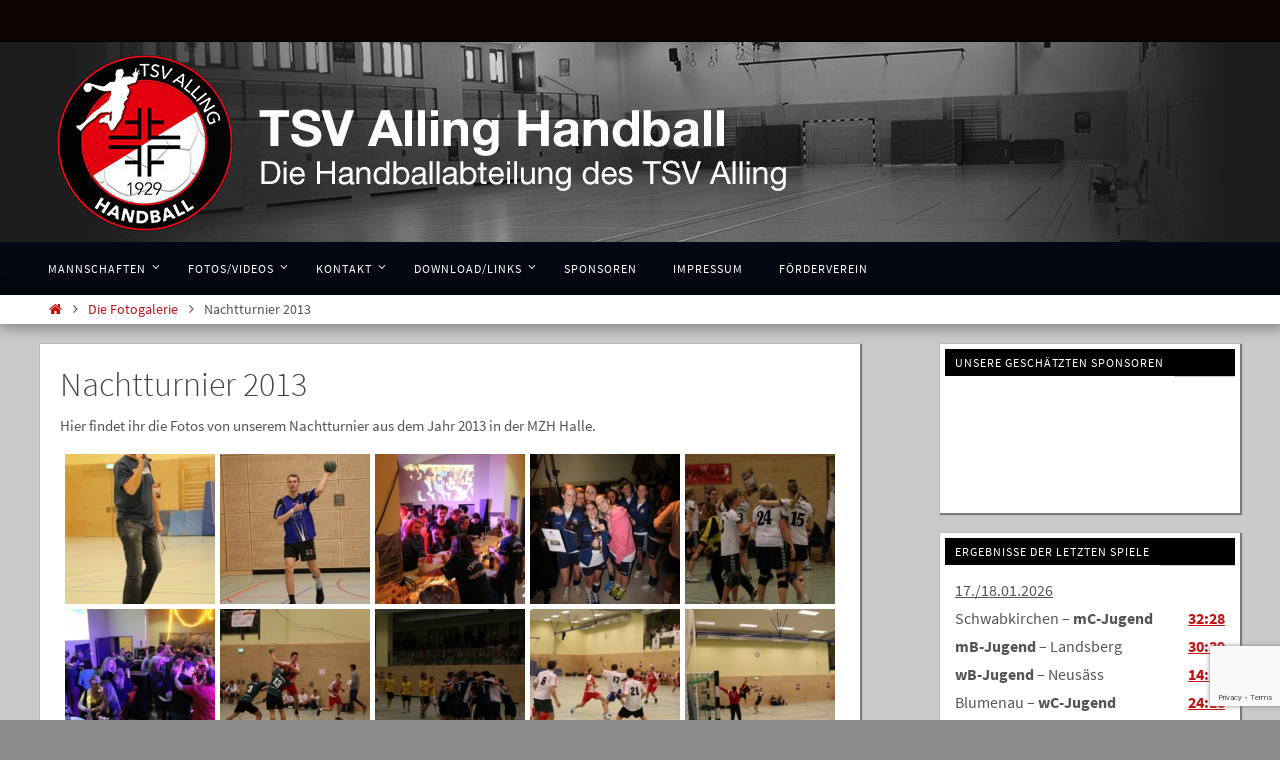

--- FILE ---
content_type: text/html; charset=UTF-8
request_url: https://handball-alling.de/fotogalerie/nachtturnier-2013/
body_size: 42106
content:
<!DOCTYPE html>
<html lang="de">
<head>
<meta name="viewport" content="width=device-width, user-scalable=no, initial-scale=1.0, minimum-scale=1.0, maximum-scale=1.0">
<meta http-equiv="Content-Type" content="text/html; charset=UTF-8" />
<link rel="profile" href="http://gmpg.org/xfn/11" />
<link rel="pingback" href="https://handball-alling.de/xmlrpc.php" />
<title>Nachtturnier 2013 &#8211; TSV Alling HANDBALL</title>
<meta name='robots' content='max-image-preview:large' />
<link rel="alternate" type="application/rss+xml" title="TSV Alling HANDBALL &raquo; Feed" href="https://handball-alling.de/feed/" />
<link rel="alternate" type="application/rss+xml" title="TSV Alling HANDBALL &raquo; Kommentar-Feed" href="https://handball-alling.de/comments/feed/" />
<link rel="alternate" title="oEmbed (JSON)" type="application/json+oembed" href="https://handball-alling.de/wp-json/oembed/1.0/embed?url=https%3A%2F%2Fhandball-alling.de%2Ffotogalerie%2Fnachtturnier-2013%2F" />
<link rel="alternate" title="oEmbed (XML)" type="text/xml+oembed" href="https://handball-alling.de/wp-json/oembed/1.0/embed?url=https%3A%2F%2Fhandball-alling.de%2Ffotogalerie%2Fnachtturnier-2013%2F&#038;format=xml" />
<style id='wp-img-auto-sizes-contain-inline-css' type='text/css'>
img:is([sizes=auto i],[sizes^="auto," i]){contain-intrinsic-size:3000px 1500px}
/*# sourceURL=wp-img-auto-sizes-contain-inline-css */
</style>
<style id='wp-block-library-inline-css' type='text/css'>
:root{--wp-block-synced-color:#7a00df;--wp-block-synced-color--rgb:122,0,223;--wp-bound-block-color:var(--wp-block-synced-color);--wp-editor-canvas-background:#ddd;--wp-admin-theme-color:#007cba;--wp-admin-theme-color--rgb:0,124,186;--wp-admin-theme-color-darker-10:#006ba1;--wp-admin-theme-color-darker-10--rgb:0,107,160.5;--wp-admin-theme-color-darker-20:#005a87;--wp-admin-theme-color-darker-20--rgb:0,90,135;--wp-admin-border-width-focus:2px}@media (min-resolution:192dpi){:root{--wp-admin-border-width-focus:1.5px}}.wp-element-button{cursor:pointer}:root .has-very-light-gray-background-color{background-color:#eee}:root .has-very-dark-gray-background-color{background-color:#313131}:root .has-very-light-gray-color{color:#eee}:root .has-very-dark-gray-color{color:#313131}:root .has-vivid-green-cyan-to-vivid-cyan-blue-gradient-background{background:linear-gradient(135deg,#00d084,#0693e3)}:root .has-purple-crush-gradient-background{background:linear-gradient(135deg,#34e2e4,#4721fb 50%,#ab1dfe)}:root .has-hazy-dawn-gradient-background{background:linear-gradient(135deg,#faaca8,#dad0ec)}:root .has-subdued-olive-gradient-background{background:linear-gradient(135deg,#fafae1,#67a671)}:root .has-atomic-cream-gradient-background{background:linear-gradient(135deg,#fdd79a,#004a59)}:root .has-nightshade-gradient-background{background:linear-gradient(135deg,#330968,#31cdcf)}:root .has-midnight-gradient-background{background:linear-gradient(135deg,#020381,#2874fc)}:root{--wp--preset--font-size--normal:16px;--wp--preset--font-size--huge:42px}.has-regular-font-size{font-size:1em}.has-larger-font-size{font-size:2.625em}.has-normal-font-size{font-size:var(--wp--preset--font-size--normal)}.has-huge-font-size{font-size:var(--wp--preset--font-size--huge)}.has-text-align-center{text-align:center}.has-text-align-left{text-align:left}.has-text-align-right{text-align:right}.has-fit-text{white-space:nowrap!important}#end-resizable-editor-section{display:none}.aligncenter{clear:both}.items-justified-left{justify-content:flex-start}.items-justified-center{justify-content:center}.items-justified-right{justify-content:flex-end}.items-justified-space-between{justify-content:space-between}.screen-reader-text{border:0;clip-path:inset(50%);height:1px;margin:-1px;overflow:hidden;padding:0;position:absolute;width:1px;word-wrap:normal!important}.screen-reader-text:focus{background-color:#ddd;clip-path:none;color:#444;display:block;font-size:1em;height:auto;left:5px;line-height:normal;padding:15px 23px 14px;text-decoration:none;top:5px;width:auto;z-index:100000}html :where(.has-border-color){border-style:solid}html :where([style*=border-top-color]){border-top-style:solid}html :where([style*=border-right-color]){border-right-style:solid}html :where([style*=border-bottom-color]){border-bottom-style:solid}html :where([style*=border-left-color]){border-left-style:solid}html :where([style*=border-width]){border-style:solid}html :where([style*=border-top-width]){border-top-style:solid}html :where([style*=border-right-width]){border-right-style:solid}html :where([style*=border-bottom-width]){border-bottom-style:solid}html :where([style*=border-left-width]){border-left-style:solid}html :where(img[class*=wp-image-]){height:auto;max-width:100%}:where(figure){margin:0 0 1em}html :where(.is-position-sticky){--wp-admin--admin-bar--position-offset:var(--wp-admin--admin-bar--height,0px)}@media screen and (max-width:600px){html :where(.is-position-sticky){--wp-admin--admin-bar--position-offset:0px}}

/*# sourceURL=wp-block-library-inline-css */
</style><style id='global-styles-inline-css' type='text/css'>
:root{--wp--preset--aspect-ratio--square: 1;--wp--preset--aspect-ratio--4-3: 4/3;--wp--preset--aspect-ratio--3-4: 3/4;--wp--preset--aspect-ratio--3-2: 3/2;--wp--preset--aspect-ratio--2-3: 2/3;--wp--preset--aspect-ratio--16-9: 16/9;--wp--preset--aspect-ratio--9-16: 9/16;--wp--preset--color--black: #000000;--wp--preset--color--cyan-bluish-gray: #abb8c3;--wp--preset--color--white: #ffffff;--wp--preset--color--pale-pink: #f78da7;--wp--preset--color--vivid-red: #cf2e2e;--wp--preset--color--luminous-vivid-orange: #ff6900;--wp--preset--color--luminous-vivid-amber: #fcb900;--wp--preset--color--light-green-cyan: #7bdcb5;--wp--preset--color--vivid-green-cyan: #00d084;--wp--preset--color--pale-cyan-blue: #8ed1fc;--wp--preset--color--vivid-cyan-blue: #0693e3;--wp--preset--color--vivid-purple: #9b51e0;--wp--preset--gradient--vivid-cyan-blue-to-vivid-purple: linear-gradient(135deg,rgb(6,147,227) 0%,rgb(155,81,224) 100%);--wp--preset--gradient--light-green-cyan-to-vivid-green-cyan: linear-gradient(135deg,rgb(122,220,180) 0%,rgb(0,208,130) 100%);--wp--preset--gradient--luminous-vivid-amber-to-luminous-vivid-orange: linear-gradient(135deg,rgb(252,185,0) 0%,rgb(255,105,0) 100%);--wp--preset--gradient--luminous-vivid-orange-to-vivid-red: linear-gradient(135deg,rgb(255,105,0) 0%,rgb(207,46,46) 100%);--wp--preset--gradient--very-light-gray-to-cyan-bluish-gray: linear-gradient(135deg,rgb(238,238,238) 0%,rgb(169,184,195) 100%);--wp--preset--gradient--cool-to-warm-spectrum: linear-gradient(135deg,rgb(74,234,220) 0%,rgb(151,120,209) 20%,rgb(207,42,186) 40%,rgb(238,44,130) 60%,rgb(251,105,98) 80%,rgb(254,248,76) 100%);--wp--preset--gradient--blush-light-purple: linear-gradient(135deg,rgb(255,206,236) 0%,rgb(152,150,240) 100%);--wp--preset--gradient--blush-bordeaux: linear-gradient(135deg,rgb(254,205,165) 0%,rgb(254,45,45) 50%,rgb(107,0,62) 100%);--wp--preset--gradient--luminous-dusk: linear-gradient(135deg,rgb(255,203,112) 0%,rgb(199,81,192) 50%,rgb(65,88,208) 100%);--wp--preset--gradient--pale-ocean: linear-gradient(135deg,rgb(255,245,203) 0%,rgb(182,227,212) 50%,rgb(51,167,181) 100%);--wp--preset--gradient--electric-grass: linear-gradient(135deg,rgb(202,248,128) 0%,rgb(113,206,126) 100%);--wp--preset--gradient--midnight: linear-gradient(135deg,rgb(2,3,129) 0%,rgb(40,116,252) 100%);--wp--preset--font-size--small: 13px;--wp--preset--font-size--medium: 20px;--wp--preset--font-size--large: 36px;--wp--preset--font-size--x-large: 42px;--wp--preset--spacing--20: 0.44rem;--wp--preset--spacing--30: 0.67rem;--wp--preset--spacing--40: 1rem;--wp--preset--spacing--50: 1.5rem;--wp--preset--spacing--60: 2.25rem;--wp--preset--spacing--70: 3.38rem;--wp--preset--spacing--80: 5.06rem;--wp--preset--shadow--natural: 6px 6px 9px rgba(0, 0, 0, 0.2);--wp--preset--shadow--deep: 12px 12px 50px rgba(0, 0, 0, 0.4);--wp--preset--shadow--sharp: 6px 6px 0px rgba(0, 0, 0, 0.2);--wp--preset--shadow--outlined: 6px 6px 0px -3px rgb(255, 255, 255), 6px 6px rgb(0, 0, 0);--wp--preset--shadow--crisp: 6px 6px 0px rgb(0, 0, 0);}:where(.is-layout-flex){gap: 0.5em;}:where(.is-layout-grid){gap: 0.5em;}body .is-layout-flex{display: flex;}.is-layout-flex{flex-wrap: wrap;align-items: center;}.is-layout-flex > :is(*, div){margin: 0;}body .is-layout-grid{display: grid;}.is-layout-grid > :is(*, div){margin: 0;}:where(.wp-block-columns.is-layout-flex){gap: 2em;}:where(.wp-block-columns.is-layout-grid){gap: 2em;}:where(.wp-block-post-template.is-layout-flex){gap: 1.25em;}:where(.wp-block-post-template.is-layout-grid){gap: 1.25em;}.has-black-color{color: var(--wp--preset--color--black) !important;}.has-cyan-bluish-gray-color{color: var(--wp--preset--color--cyan-bluish-gray) !important;}.has-white-color{color: var(--wp--preset--color--white) !important;}.has-pale-pink-color{color: var(--wp--preset--color--pale-pink) !important;}.has-vivid-red-color{color: var(--wp--preset--color--vivid-red) !important;}.has-luminous-vivid-orange-color{color: var(--wp--preset--color--luminous-vivid-orange) !important;}.has-luminous-vivid-amber-color{color: var(--wp--preset--color--luminous-vivid-amber) !important;}.has-light-green-cyan-color{color: var(--wp--preset--color--light-green-cyan) !important;}.has-vivid-green-cyan-color{color: var(--wp--preset--color--vivid-green-cyan) !important;}.has-pale-cyan-blue-color{color: var(--wp--preset--color--pale-cyan-blue) !important;}.has-vivid-cyan-blue-color{color: var(--wp--preset--color--vivid-cyan-blue) !important;}.has-vivid-purple-color{color: var(--wp--preset--color--vivid-purple) !important;}.has-black-background-color{background-color: var(--wp--preset--color--black) !important;}.has-cyan-bluish-gray-background-color{background-color: var(--wp--preset--color--cyan-bluish-gray) !important;}.has-white-background-color{background-color: var(--wp--preset--color--white) !important;}.has-pale-pink-background-color{background-color: var(--wp--preset--color--pale-pink) !important;}.has-vivid-red-background-color{background-color: var(--wp--preset--color--vivid-red) !important;}.has-luminous-vivid-orange-background-color{background-color: var(--wp--preset--color--luminous-vivid-orange) !important;}.has-luminous-vivid-amber-background-color{background-color: var(--wp--preset--color--luminous-vivid-amber) !important;}.has-light-green-cyan-background-color{background-color: var(--wp--preset--color--light-green-cyan) !important;}.has-vivid-green-cyan-background-color{background-color: var(--wp--preset--color--vivid-green-cyan) !important;}.has-pale-cyan-blue-background-color{background-color: var(--wp--preset--color--pale-cyan-blue) !important;}.has-vivid-cyan-blue-background-color{background-color: var(--wp--preset--color--vivid-cyan-blue) !important;}.has-vivid-purple-background-color{background-color: var(--wp--preset--color--vivid-purple) !important;}.has-black-border-color{border-color: var(--wp--preset--color--black) !important;}.has-cyan-bluish-gray-border-color{border-color: var(--wp--preset--color--cyan-bluish-gray) !important;}.has-white-border-color{border-color: var(--wp--preset--color--white) !important;}.has-pale-pink-border-color{border-color: var(--wp--preset--color--pale-pink) !important;}.has-vivid-red-border-color{border-color: var(--wp--preset--color--vivid-red) !important;}.has-luminous-vivid-orange-border-color{border-color: var(--wp--preset--color--luminous-vivid-orange) !important;}.has-luminous-vivid-amber-border-color{border-color: var(--wp--preset--color--luminous-vivid-amber) !important;}.has-light-green-cyan-border-color{border-color: var(--wp--preset--color--light-green-cyan) !important;}.has-vivid-green-cyan-border-color{border-color: var(--wp--preset--color--vivid-green-cyan) !important;}.has-pale-cyan-blue-border-color{border-color: var(--wp--preset--color--pale-cyan-blue) !important;}.has-vivid-cyan-blue-border-color{border-color: var(--wp--preset--color--vivid-cyan-blue) !important;}.has-vivid-purple-border-color{border-color: var(--wp--preset--color--vivid-purple) !important;}.has-vivid-cyan-blue-to-vivid-purple-gradient-background{background: var(--wp--preset--gradient--vivid-cyan-blue-to-vivid-purple) !important;}.has-light-green-cyan-to-vivid-green-cyan-gradient-background{background: var(--wp--preset--gradient--light-green-cyan-to-vivid-green-cyan) !important;}.has-luminous-vivid-amber-to-luminous-vivid-orange-gradient-background{background: var(--wp--preset--gradient--luminous-vivid-amber-to-luminous-vivid-orange) !important;}.has-luminous-vivid-orange-to-vivid-red-gradient-background{background: var(--wp--preset--gradient--luminous-vivid-orange-to-vivid-red) !important;}.has-very-light-gray-to-cyan-bluish-gray-gradient-background{background: var(--wp--preset--gradient--very-light-gray-to-cyan-bluish-gray) !important;}.has-cool-to-warm-spectrum-gradient-background{background: var(--wp--preset--gradient--cool-to-warm-spectrum) !important;}.has-blush-light-purple-gradient-background{background: var(--wp--preset--gradient--blush-light-purple) !important;}.has-blush-bordeaux-gradient-background{background: var(--wp--preset--gradient--blush-bordeaux) !important;}.has-luminous-dusk-gradient-background{background: var(--wp--preset--gradient--luminous-dusk) !important;}.has-pale-ocean-gradient-background{background: var(--wp--preset--gradient--pale-ocean) !important;}.has-electric-grass-gradient-background{background: var(--wp--preset--gradient--electric-grass) !important;}.has-midnight-gradient-background{background: var(--wp--preset--gradient--midnight) !important;}.has-small-font-size{font-size: var(--wp--preset--font-size--small) !important;}.has-medium-font-size{font-size: var(--wp--preset--font-size--medium) !important;}.has-large-font-size{font-size: var(--wp--preset--font-size--large) !important;}.has-x-large-font-size{font-size: var(--wp--preset--font-size--x-large) !important;}
/*# sourceURL=global-styles-inline-css */
</style>

<style id='classic-theme-styles-inline-css' type='text/css'>
/*! This file is auto-generated */
.wp-block-button__link{color:#fff;background-color:#32373c;border-radius:9999px;box-shadow:none;text-decoration:none;padding:calc(.667em + 2px) calc(1.333em + 2px);font-size:1.125em}.wp-block-file__button{background:#32373c;color:#fff;text-decoration:none}
/*# sourceURL=/wp-includes/css/classic-themes.min.css */
</style>
<link rel='stylesheet' id='contact-form-7-css' href='https://handball-alling.de/wp-content/plugins/contact-form-7/includes/css/styles.css?ver=6.1.4' type='text/css' media='all' />
<link rel='stylesheet' id='nirvana-fonts-css' href='https://handball-alling.de/wp-content/themes/nirvana/fonts/fontfaces.css?ver=1.6.0' type='text/css' media='all' />
<link rel='stylesheet' id='nirvana-style-css' href='https://handball-alling.de/wp-content/themes/nirvana/style.css?ver=1.6.0' type='text/css' media='all' />
<style id='nirvana-style-inline-css' type='text/css'>
 #header-container { width: 1200px; } #header-container, #access >.menu, #forbottom, #colophon, #footer-widget-area, #topbar-inner, .ppbox, #pp-afterslider #container, #breadcrumbs-box { max-width: 1200px; } #container.one-column { } #container.two-columns-right #secondary { width: 300px; float:right; } #container.two-columns-right #content { width: 760px; float: left; } /* fallback */ #container.two-columns-right #content { width: calc(100% - 380px); float: left; } #container.two-columns-left #primary { width: 300px; float: left; } #container.two-columns-left #content { width: 760px; float: right; } /* fallback */ #container.two-columns-left #content { width: -moz-calc(100% - 380px); float: right; width: -webkit-calc(100% - 380px ); width: calc(100% - 380px); } #container.three-columns-right .sidey { width: 150px; float: left; } #container.three-columns-right #primary { margin-left: 80px; margin-right: 80px; } #container.three-columns-right #content { width: 680px; float: left; } /* fallback */ #container.three-columns-right #content { width: -moz-calc(100% - 460px); float: left; width: -webkit-calc(100% - 460px); width: calc(100% - 460px); } #container.three-columns-left .sidey { width: 150px; float: left; } #container.three-columns-left #secondary{ margin-left: 80px; margin-right: 80px; } #container.three-columns-left #content { width: 680px; float: right;} /* fallback */ #container.three-columns-left #content { width: -moz-calc(100% - 460px); float: right; width: -webkit-calc(100% - 460px); width: calc(100% - 460px); } #container.three-columns-sided .sidey { width: 150px; float: left; } #container.three-columns-sided #secondary{ float:right; } #container.three-columns-sided #content { width: 680px; float: right; /* fallback */ width: -moz-calc(100% - 460px); float: right; width: -webkit-calc(100% - 460px); float: right; width: calc(100% - 460px); float: right; margin: 0 230px 0 -1140px; } body { font-family: "Source Sans Pro"; } #content h1.entry-title a, #content h2.entry-title a, #content h1.entry-title, #content h2.entry-title { font-family: inherit; } .widget-title, .widget-title a { line-height: normal; font-family: inherit; } .widget-container, .widget-container a { font-family: inherit; } .entry-content h1, .entry-content h2, .entry-content h3, .entry-content h4, .entry-content h5, .entry-content h6, .nivo-caption h2, #front-text1 h1, #front-text2 h1, h3.column-header-image, #comments #reply-title { font-family: inherit; } #site-title span a { font-family: inherit; }; } #access ul li a, #access ul li a span { font-family: inherit; } /* general */ body { color: #555555; background-color: #FFFFFF } a { color: #c31212; } a:hover, .entry-meta span a:hover, .comments-link a:hover, body.coldisplay2 #front-columns a:active { color: #9f2828; } a:active { background-color: #CCCCCC; color: #ffffff; } .entry-meta a:hover, .widget-container a:hover, .footer2 a:hover { border-bottom-color: #CCCCCC; } .sticky h2.entry-title a { background-color: #c41412; color: #ffffff; } #header { ; } #site-title span a { color: #c31212; } #site-description { color: #3a3b3d; } .socials a:hover .socials-hover { background-color: #c31212; } .socials .socials-hover { background-color: #c31212; } /* Main menu top level */ #access a, #nav-toggle span { color: #FFFFFF; } #access, #nav-toggle, #access ul li { background-color: #030812; } #access > .menu > ul > li > a > span { } #access ul li:hover { background-color: #343434; color: #FFFFFF; } #access ul > li.current_page_item , #access ul > li.current-menu-item, #access ul > li.current_page_ancestor , #access ul > li.current-menu-ancestor { background-color: #10151f; } /* Main menu Submenus */ #access ul ul li, #access ul ul { background-color: #343434; } #access ul ul li a { color: #FFFFFF; } #access ul ul li:hover { background-color: #424242; } #breadcrumbs { background-color: #f5f5f5; } #access ul ul li.current_page_item, #access ul ul li.current-menu-item, #access ul ul li.current_page_ancestor, #access ul ul li.current-menu-ancestor { background-color: #424242; } /* top menu */ #topbar { background-color: #0c0303; border-bottom-color: #000000; } .menu-header-search .searchform { background: #F7F7F7; } .topmenu ul li a, .search-icon:before { color: #999999; } .topmenu ul li a:hover { background-color: #000000; } .search-icon:hover:before { color: #c41412; } /* main */ #main { background-color: #ffffff; } #author-info, .page-title, #entry-author-info { border-color: #CCCCCC; } .page-title-text { border-color: #CCCCCC; } .page-title span { border-color: #c41412; } #entry-author-info #author-avatar, #author-info #author-avatar { border-color: #FFFFFF; } .avatar-container:before { background-color: #CCCCCC; } .sidey .widget-container { color: #555555; background-color: #FFFFFF; } .sidey .widget-title { color: #ffffff; background-color: #000000; border-color: #CCCCCC; } .sidey .widget-container a { ; } .sidey .widget-container a:hover { ; } .widget-title span { border-color: #ffffff; } .entry-content h1, .entry-content h2, .entry-content h3, .entry-content h4, .entry-content h5, .entry-content h6 { color: #444444; } .entry-title, .entry-title a{ color: #444444; } .entry-title a:hover { color: #000000; } #content span.entry-format { color: #CCCCCC; } /* footer */ #footer { color: #AAAAAA; background-color: #FFFFFF; } #footer2 { color: #AAAAAA; background-color: #3A3B3D; } #sfooter-full { background-color: #353638; } .footermenu ul li { border-color: #494a4c; } .footermenu ul li:hover { border-color: #5d5e60; } #colophon a { ; } #colophon a:hover { ; } #footer2 a, .footermenu ul li:after { ; } #footer2 a:hover { ; } #footer .widget-container { color: #555555; ; } #footer .widget-title { color: #c31212; ; border-color:#CCCCCC; } /* buttons */ a.continue-reading-link { color: #c31212; border-color: #c31212; } a.continue-reading-link:hover { background-color: #c41412; color: #FFFFFF; } #cryout_ajax_more_trigger { border: 1px solid #CCCCCC; } #cryout_ajax_more_trigger:hover { background-color: #F7F7F7; } a.continue-reading-link i.crycon-right-dir { color: #c41412 } a.continue-reading-link:hover i.crycon-right-dir { color: #FFFFFF } .page-link a, .page-link > span > em { border-color: #CCCCCC } .columnmore a { background: #CCCCCC; color:#F7F7F7 } .columnmore a:hover { background: #c41412; } .file, .button, input[type="submit"], input[type="reset"], #respond .form-submit input#submit { background-color: #ffffff; border-color: #CCCCCC; } .button:hover, #respond .form-submit input#submit:hover { background-color: #F7F7F7; } .entry-content tr th, .entry-content thead th { color: #444444; } .entry-content tr th { background-color: #c41412; color:#ffffff; } .entry-content tr.even { background-color: #F7F7F7; } hr { border-color: #FFFFFF; } input[type="text"], input[type="password"], input[type="email"], input[type="color"], input[type="date"], input[type="datetime"], input[type="datetime-local"], input[type="month"], input[type="number"], input[type="range"], input[type="search"], input[type="tel"], input[type="time"], input[type="url"], input[type="week"], textarea, select { border-color: #CCCCCC #FFFFFF #FFFFFF #CCCCCC; color: #555555; } input[type="submit"], input[type="reset"] { color: #555555; } input[type="text"]:hover, input[type="password"]:hover, input[type="email"]:hover, input[type="color"]:hover, input[type="date"]:hover, input[type="datetime"]:hover, input[type="datetime-local"]:hover, input[type="month"]:hover, input[type="number"]:hover, input[type="range"]:hover, input[type="search"]:hover, input[type="tel"]:hover, input[type="time"]:hover, input[type="url"]:hover, input[type="week"]:hover, textarea:hover { background-color: rgba(247,247,247,0.4); } .entry-content pre { background-color: #F7F7F7; border-color: rgba(196,20,18,0.1); } abbr, acronym { border-color: #555555; } .comment-meta a { color: #999999; } #respond .form-allowed-tags { color: #999999; } .comment .reply a { border-color: #FFFFFF; } .comment .reply a:hover { color: #c31212; } .entry-meta { border-color: #FFFFFF; } .entry-meta .crycon-metas:before { color: #c31212; } .entry-meta span a, .comments-link a { ; } .entry-meta span a:hover, .comments-link a:hover { ; } .entry-meta span, .entry-utility span, .footer-tags { color: #c1c1c1; } .nav-next a, .nav-previous a{ background-color:#f8f8f8; } .nav-next a:hover, .nav-previous a:hover { background-color: #c31212; color:#ffffff; } .pagination { border-color: #ededed; } .pagination a:hover { background-color: #CCCCCC; color: #ffffff; } h3#comments-title { border-color: #CCCCCC; } h3#comments-title span { background-color: #c41412; color: #ffffff; } .comment-details { border-color: #FFFFFF; } .searchform input[type="text"] { color: #999999; } .searchform:after { background-color: #c41412; } .searchform:hover:after { background-color: #CCCCCC; } .searchsubmit[type="submit"]{ color: #F7F7F7; } li.menu-main-search .searchform .s { background-color: #FFFFFF; } li.menu-main-search .searchsubmit[type="submit"] { color: #999999; } .caption-accented .wp-caption { background-color:rgba(196,20,18,0.8); color:#ffffff; } .nirvana-image-one .entry-content img[class*='align'], .nirvana-image-one .entry-summary img[class*='align'], .nirvana-image-two .entry-content img[class*='align'], .nirvana-image-two .entry-summary img[class*='align'] .nirvana-image-one .entry-content [class*='wp-block'][class*='align'] img, .nirvana-image-one .entry-summary [class*='wp-block'][class*='align'] img, .nirvana-image-two .entry-content [class*='wp-block'][class*='align'] img, .nirvana-image-two .entry-summary [class*='wp-block'][class*='align'] img { border-color: #c41412; } html { font-size: 18px; line-height: 1.8; } .entry-content, .entry-summary, .ppbox { text-align: Justify ; } .entry-content, .entry-summary, .widget-container, .ppbox, .navigation { ; } #bg_image {display: block; margin: 0 auto; } #content h1.entry-title, #content h2.entry-title, .woocommerce-page h1.page-title { font-size: 34px; } .widget-title, .widget-title a { font-size: 14px; } .widget-container, .widget-container a { font-size: 16px; } #content h1, #pp-afterslider h1 { font-size: 35px; } #content h2, #pp-afterslider h2 { font-size: 31px; } #content h3, #pp-afterslider h3 { font-size: 26px; } #content h4, #pp-afterslider h4 { font-size: 22px; } #content h5, #pp-afterslider h5 { font-size: 18px; } #content h6, #pp-afterslider h6 { font-size: 13px; } #site-title span a { font-size: 46px; } #access ul li a { font-size: 15px; } #access ul ul ul a { font-size: 14px; } #respond .form-allowed-tags { display: none; } .nocomments, .nocomments2 { display: none; } .comments-link span { display: none; } article footer.entry-meta { display: none; } .entry-content p, .entry-content ul, .entry-content ol, .entry-content dd, .entry-content pre, .entry-content hr, .commentlist p { margin-bottom: 1.0em; } #header-container > div { margin: 0px 0 0 0px; } #toTop:hover .crycon-back2top:before { color: #CCCCCC; } #main { margin-top: 5px; } #forbottom { padding-left: 0px; padding-right: 0px; } #header-widget-area { width: 50%; } #branding { height:200px; } @media (max-width: 1920px) { #branding, #bg_image { display: block; height: auto; max-width: 100%; min-height: inherit !important; } } 
/* Nirvana Custom CSS */ #branding { background-color: #1d1d1d; } #secondary .textwidget { padding-left: 10px; padding-right: 10px; } #smenur { margin: 5px auto -5px auto !important; } #access ul > li.current_page_item, #access ul > li.current-menu-item, #access ul > li.current_page_ancestor, #access ul > li.current-menu-ancestor { background-color: #c31212; }
/*# sourceURL=nirvana-style-inline-css */
</style>
<link rel='stylesheet' id='nirvana-mobile-css' href='https://handball-alling.de/wp-content/themes/nirvana/styles/style-mobile.css?ver=1.6.0' type='text/css' media='all' />
<link rel='stylesheet' id='cf7cf-style-css' href='https://handball-alling.de/wp-content/plugins/cf7-conditional-fields/style.css?ver=2.6.7' type='text/css' media='all' />
<link rel="stylesheet" type="text/css" href="https://handball-alling.de/wp-content/plugins/smart-slider-3/Public/SmartSlider3/Application/Frontend/Assets/dist/smartslider.min.css?ver=c397fa89" media="all">
<style data-related="n2-ss-2">div#n2-ss-2 .n2-ss-slider-1{display:grid;position:relative;}div#n2-ss-2 .n2-ss-slider-2{display:grid;position:relative;overflow:hidden;padding:0px 0px 0px 0px;border:0px solid RGBA(62,62,62,1);border-radius:0px;background-clip:padding-box;background-repeat:repeat;background-position:50% 50%;background-size:cover;background-attachment:scroll;z-index:1;}div#n2-ss-2:not(.n2-ss-loaded) .n2-ss-slider-2{background-image:none !important;}div#n2-ss-2 .n2-ss-slider-3{display:grid;grid-template-areas:'cover';position:relative;overflow:hidden;z-index:10;}div#n2-ss-2 .n2-ss-slider-3 > *{grid-area:cover;}div#n2-ss-2 .n2-ss-slide-backgrounds,div#n2-ss-2 .n2-ss-slider-3 > .n2-ss-divider{position:relative;}div#n2-ss-2 .n2-ss-slide-backgrounds{z-index:10;}div#n2-ss-2 .n2-ss-slide-backgrounds > *{overflow:hidden;}div#n2-ss-2 .n2-ss-slide-background{transform:translateX(-100000px);}div#n2-ss-2 .n2-ss-slider-4{place-self:center;position:relative;width:100%;height:100%;z-index:20;display:grid;grid-template-areas:'slide';}div#n2-ss-2 .n2-ss-slider-4 > *{grid-area:slide;}div#n2-ss-2.n2-ss-full-page--constrain-ratio .n2-ss-slider-4{height:auto;}div#n2-ss-2 .n2-ss-slide{display:grid;place-items:center;grid-auto-columns:100%;position:relative;z-index:20;-webkit-backface-visibility:hidden;transform:translateX(-100000px);}div#n2-ss-2 .n2-ss-slide{perspective:1500px;}div#n2-ss-2 .n2-ss-slide-active{z-index:21;}.n2-ss-background-animation{position:absolute;top:0;left:0;width:100%;height:100%;z-index:3;}div#n2-ss-2 .n2-ss-slide-limiter{max-width:280px;}@media (min-width: 1200px){div#n2-ss-2 [data-hide-desktopportrait="1"]{display: none !important;}}@media (orientation: landscape) and (max-width: 1199px) and (min-width: 901px),(orientation: portrait) and (max-width: 1199px) and (min-width: 701px){div#n2-ss-2 [data-hide-tabletportrait="1"]{display: none !important;}}@media (orientation: landscape) and (max-width: 900px),(orientation: portrait) and (max-width: 700px){div#n2-ss-2 [data-hide-mobileportrait="1"]{display: none !important;}}</style>
<script>(function(){this._N2=this._N2||{_r:[],_d:[],r:function(){this._r.push(arguments)},d:function(){this._d.push(arguments)}}}).call(window);</script><script src="https://handball-alling.de/wp-content/plugins/smart-slider-3/Public/SmartSlider3/Application/Frontend/Assets/dist/n2.min.js?ver=c397fa89" defer async></script>
<script src="https://handball-alling.de/wp-content/plugins/smart-slider-3/Public/SmartSlider3/Application/Frontend/Assets/dist/smartslider-frontend.min.js?ver=c397fa89" defer async></script>
<script src="https://handball-alling.de/wp-content/plugins/smart-slider-3/Public/SmartSlider3/Slider/SliderType/Simple/Assets/dist/ss-simple.min.js?ver=c397fa89" defer async></script>
<script>_N2.r('documentReady',function(){_N2.r(["documentReady","smartslider-frontend","ss-simple"],function(){new _N2.SmartSliderSimple('n2-ss-2',{"admin":false,"background.video.mobile":1,"loadingTime":2000,"alias":{"id":0,"smoothScroll":0,"slideSwitch":0,"scroll":1},"align":"normal","isDelayed":0,"responsive":{"mediaQueries":{"all":false,"desktopportrait":["(min-width: 1200px)"],"tabletportrait":["(orientation: landscape) and (max-width: 1199px) and (min-width: 901px)","(orientation: portrait) and (max-width: 1199px) and (min-width: 701px)"],"mobileportrait":["(orientation: landscape) and (max-width: 900px)","(orientation: portrait) and (max-width: 700px)"]},"base":{"slideOuterWidth":280,"slideOuterHeight":125,"sliderWidth":280,"sliderHeight":125,"slideWidth":280,"slideHeight":125},"hideOn":{"desktopLandscape":false,"desktopPortrait":false,"tabletLandscape":false,"tabletPortrait":false,"mobileLandscape":false,"mobilePortrait":false},"onResizeEnabled":true,"type":"auto","sliderHeightBasedOn":"real","focusUser":1,"focusEdge":"auto","breakpoints":[{"device":"tabletPortrait","type":"max-screen-width","portraitWidth":1199,"landscapeWidth":1199},{"device":"mobilePortrait","type":"max-screen-width","portraitWidth":700,"landscapeWidth":900}],"enabledDevices":{"desktopLandscape":0,"desktopPortrait":1,"tabletLandscape":0,"tabletPortrait":1,"mobileLandscape":0,"mobilePortrait":1},"sizes":{"desktopPortrait":{"width":280,"height":125,"max":3000,"min":280},"tabletPortrait":{"width":280,"height":125,"customHeight":false,"max":1199,"min":280},"mobilePortrait":{"width":280,"height":125,"customHeight":false,"max":900,"min":280}},"overflowHiddenPage":0,"focus":{"offsetTop":"#wpadminbar","offsetBottom":""}},"controls":{"mousewheel":0,"touch":"horizontal","keyboard":1,"blockCarouselInteraction":1},"playWhenVisible":1,"playWhenVisibleAt":0.5,"lazyLoad":0,"lazyLoadNeighbor":0,"blockrightclick":0,"maintainSession":0,"autoplay":{"enabled":1,"start":1,"duration":2000,"autoplayLoop":1,"allowReStart":0,"reverse":0,"pause":{"click":1,"mouse":"0","mediaStarted":0},"resume":{"click":1,"mouse":"0","mediaEnded":0,"slidechanged":0},"interval":1,"intervalModifier":"loop","intervalSlide":"current"},"perspective":1500,"layerMode":{"playOnce":0,"playFirstLayer":1,"mode":"skippable","inAnimation":"mainInEnd"},"bgAnimations":0,"mainanimation":{"type":"crossfade","duration":2000,"delay":0,"ease":"easeOutQuad","shiftedBackgroundAnimation":0},"carousel":1,"initCallbacks":function(){}})})});</script><script type="text/javascript" src="https://handball-alling.de/wp-includes/js/jquery/jquery.min.js?ver=3.7.1" id="jquery-core-js"></script>
<script type="text/javascript" src="https://handball-alling.de/wp-includes/js/jquery/jquery-migrate.min.js?ver=3.4.1" id="jquery-migrate-js"></script>
<link rel="https://api.w.org/" href="https://handball-alling.de/wp-json/" /><link rel="alternate" title="JSON" type="application/json" href="https://handball-alling.de/wp-json/wp/v2/pages/14315" /><link rel="EditURI" type="application/rsd+xml" title="RSD" href="https://handball-alling.de/xmlrpc.php?rsd" />
<meta name="generator" content="WordPress 6.9" />
<link rel="canonical" href="https://handball-alling.de/fotogalerie/nachtturnier-2013/" />
<link rel='shortlink' href='https://handball-alling.de/?p=14315' />
<!-- Analytics by WP Statistics - https://wp-statistics.com -->
        <style>

        </style>
        <style type="text/css" id="custom-background-css">
body.custom-background { background-color: #8c8c8c; }
</style>
	<link rel="icon" href="https://handball-alling.de/wp-content/uploads/2018/03/tsv-alling-logo-redesign23132950-150x150.png" sizes="32x32" />
<link rel="icon" href="https://handball-alling.de/wp-content/uploads/2018/03/tsv-alling-logo-redesign23132950-200x200.png" sizes="192x192" />
<link rel="apple-touch-icon" href="https://handball-alling.de/wp-content/uploads/2018/03/tsv-alling-logo-redesign23132950-200x200.png" />
<meta name="msapplication-TileImage" content="https://handball-alling.de/wp-content/uploads/2018/03/tsv-alling-logo-redesign23132950.png" />
<!--[if lt IE 9]>
<script>
document.createElement('header');
document.createElement('nav');
document.createElement('section');
document.createElement('article');
document.createElement('aside');
document.createElement('footer');
</script>
<![endif]-->
		<style type="text/css" id="wp-custom-css">
			/* PI Sommerfest Edit */

body.page-id-37319 div#breadcrumbs,
body.page-id-37319 div#footer2 {
  display:none!important;
			  } 


/*Handball.net Kack entfernen*/


.hb-embed__title-container,
.hb-embed__btn-box,
.hb-embed__branding {
  display:none!important;
			  } 

em {
  display:none!important;
			  } 


#nav-toggle {
    text-align: center!important;
}

#breadcrumbs {
padding:2px;
}

hr{
	    border-color: #000000!important;
}
/*NACHTTURNIER Infos Tabelle*/
body.page-id-15062 #content tr td,
body.page-id-15062 #content tr{
   border: 0!important;
															}

/*NACHTTURNIER MENUPUNKT FETT*/
#menu-item-15045 
			{
   font-weight:bold;
			}
#menu-item-15048, #menu-item-15049, #menu-item-15064
		{
   font-weight:normal!important;
	  }

/*SIS TABELLEN LAYOUT*/

.sistable tr.sisrow2 {
    background-color: #EEEEEE!important;
										 }

.sistable tr.myteam {
    background-color: 	#cccccc!important;
	color:black!important;
	font-weight:bold;
										}

.sistable {
    text-align:center!important;
				  } 

.sistag {
  display:none;
			  } 
 

/*Foto Gallerie*/

.foto_gall {
display: block;
overflow:hidden;
width: 100%;
				   }

.foto_gall br {
	display: none;
							}

.foto_gall .item {
float: left;
	text-align:center;
width:33%;
padding: 10px;
box-sizing: border-box;
								 }

.foto_gall .item img{ 
display: block;
										}

.foto_gall .item span {
		display: block;
    width: 100%;
    clear: both;
											}
	.foto_gall a{
font-size: 14px;
							}

.cff-likebox {
        margin: 0 0 0 0!important;
						 }
.cff-post-text {
margin-left: 8px!important;
	margin-top: 0px!important;
line-height: 1.2!important;
							 }

#main .widget-area ul ul.slides {
	margin-left: 0 !important;
																}

/* INSTABUTTON PUZZELN SHARIFF*/
span.shariff-text, 
li.shariff-button.info span.shariff-icon {
      display:none!important;
		 }

li.shariff-button.info {
    background-image: url(https://handball-alling.de/wp-content/uploads/2018/05/insta-neu.png)!important;
	background-color: transparent !important;
											 }

li.shariff-button.info a.shariff-link {
	background-color: transparent !important;
}

/* GÄSTEBUCH ABSTAND EINTRÄGE*/
.widget-container ul li {
      margin-bottom: -6px;
												}

/* COOKIES TEXT LAYOUT*/
.wp-statistics-opt-out {
       background: #acc!important;
                       }
/* TWITTER WIDGET TEXT LAYOUT*/
.ctf-tweet-text{
    line-height: 1.8em;
	font-size: 12px!important;
							 }

/* READLINK FARBE ÄNDERN*/
.read-link {
    color: #c31212!important;
	font-weight: normal!important;
	border-bottom: 0px!important;
					 }
.read-link:hover {
    color: #000000!important;
	font-weight: normal!important;
	border-bottom: 0px!important;
								 }

/* VIDEOS ZENTRIEREN*/
.wp-video {
    text-align: center;
    margin-left: auto;
    margin-right: auto;
}
/* H6 MARGIN +20 TOP ausgeleichen*/
.entry-content h6 {
  margin: 10px 0 10px 0!important;
	font-size: 14pt!important;
}

/* BUTTON GESAMTSPIELPLAN*/
a.button-spiel {
color: #ffffff!important;
background-color: #c31212;
 border-radius: 8px;
padding: 2px 5px;
 box-shadow: 1px 1px 1px 1px #0006;
-moz-box-shadow: 1px 1px 1px 1px #0006;
-webkit-box-shadow: 1px 1px 1px 1px #0006;
background: #890d0d; /* Old browsers */
background: -moz-linear-gradient(top, #890d0d 0%, #c31212 49%, #890d0d 100%); /* FF3.6-15 */
background: -webkit-linear-gradient(top, #890d0d 0%,#c31212 49%,#890d0d 100%); /* Chrome10-25,Safari5.1-6 */
background: linear-gradient(to bottom, #890d0d 0%,#c31212 49%,#890d0d 100%); /* W3C, IE10+, FF16+, Chrome26+, Opera12+, Safari7+ */
filter: progid:DXImageTransform.Microsoft.gradient( startColorstr='#890d0d', endColorstr='#890d0d',GradientType=0 ); /* IE6-9 */
}
.widget-container a:hover, .footer2 a:hover {
    border-bottom-color: transparent;
}

a.button-spiel:hover {
	/* Permalink - use to edit and share this gradient: http://colorzilla.com/gradient-editor/#5e0909+0,ad1111+49,5e0909+100 */
	
	box-shadow: 0px 0px 0px 0px;
-moz-box-shadow: 0px 0px 0px 0px;
-webkit-box-shadow: 0px 0px 0px 0px;
background: #5e0909; /* Old browsers */
background: -moz-linear-gradient(top, #5e0909 0%, #ad1111 49%, #5e0909 100%); /* FF3.6-15 */
background: -webkit-linear-gradient(top, #5e0909 0%,#ad1111 49%,#5e0909 100%); /* Chrome10-25,Safari5.1-6 */
background: linear-gradient(to bottom, #5e0909 0%,#ad1111 49%,#5e0909 100%); /* W3C, IE10+, FF16+, Chrome26+, Opera12+, Safari7+ */
filter: progid:DXImageTransform.Microsoft.gradient( startColorstr='#5e0909', endColorstr='#5e0909',GradientType=0 ); /* IE6-9 */
}



/* Hover-Effekt von Bildern entfernt und BOXSHADOW auf alle Bilder gelegt BEI HOVER*/
#content img.alignleft:hover, #content img.alignright:hover, #content img.aligncenter:hover, #content img.alignnone:hover, #content .wp-caption img:hover {
opacity: unset;
	-webkit-box-shadow: 3px 3px 2px 0px rgba(0,0,0,0.1);
-moz-box-shadow: 3px 3px 2px 0px rgba(0,0,0,0.1);
box-shadow: 3px 3px 2px 0px rgba(0,0,0,0.1);
}

#custom_html-2 .textwidget {
 padding-left: 0px!important;
    padding-right: 0px!important;
               }

/* Gästebuch Text FETT*/
.gb-entry-content {
 font-weight: bold;
	font-size: 12px;
}

/* Tabelle*/
/* 
td.srs.r:nth-of-type{
   color: #ffffff!important;
}
*/
.srsTable .r {
    text-align: center;
}

#content tr th, #content thead th {
    padding: 5px 5px !important;
	    font-size: 14pt;
}

#content tr td {
    padding: 2px 5px !important;
}


#content tr {
    border-right: 1px solid #9f9f9f !important;
}


/* Trainingszeiten */

h6.table {
	margin: 0;
}

#content tr td {
    border: 1px solid #9f9f9f !important;
	padding: 10px 20px;
}

/* GÄSTEBUCHEintrag Farblich grau*/

.gb-entry {
	background-color: #eeeeee;
          }

/* VERANSTALTUNGSKALENER THC WIDGET*/

.thc-widget-content {
	margin-top: -10px;
                    }
.thc-calendar-day-head {
	background-color: #c31212;
	color: #ffffff;
	font-weight: bold;
                       }
.thc-day-number:hover{
	background-color: black;
	border-radius: 10px;
	color: #ffffff;
}
.thc-today {
	background-color: #eeeeee!important;
	color: black!important;
	border-radius: 10px;
}
.thc-highlight{
	font-weight: bold;
	color: #c31212;
		                       }
.thc-calendar-navigation {
	background-color: #c31212;
	color: #ffffff;
			                      }


/* Beitragstitel LINKSBÜNDIG*/
#content h1.entry-title, #content h2.entry-title {
	text-align: left;
}

/* BOXSHADOW auf ALLE BILDER gelegt*/
.nirvana-image-three .entry-content img[class*='align'], .nirvana-image-three .entry-summary img[class*='align'] {
	    border: 1px solid #b7b7b7;
    padding: 0;
    -webkit-box-shadow: 3px 3px 2px 0px rgba(0,0,0,0.1);
-moz-box-shadow: 3px 3px 2px 0px rgba(0,0,0,0.1);
box-shadow: 3px 3px 2px 0px rgba(0,0,0,0.1);

	
}
/* KONTAKT BUTTONS FÜR EMAILADRESSEN*/
span.button-1 a {
color: #ffffff!important;
}
span.button-1 {
    background-color: #c31212;
    border-radius: 8px;
    padding: 7px 12px;
    box-shadow: 1px 1px 1px 1px #0006;
-moz-box-shadow: 1px 1px 1px 1px #0006;
-webkit-box-shadow: 1px 1px 1px 1px #0006;
/* Permalink - use to edit and share this gradient: http://colorzilla.com/gradient-editor/#890d0d+0,c31212+49,890d0d+100 */
background: #890d0d; /* Old browsers */
background: -moz-linear-gradient(top, #890d0d 0%, #c31212 49%, #890d0d 100%); /* FF3.6-15 */
background: -webkit-linear-gradient(top, #890d0d 0%,#c31212 49%,#890d0d 100%); /* Chrome10-25,Safari5.1-6 */
background: linear-gradient(to bottom, #890d0d 0%,#c31212 49%,#890d0d 100%); /* W3C, IE10+, FF16+, Chrome26+, Opera12+, Safari7+ */
filter: progid:DXImageTransform.Microsoft.gradient( startColorstr='#890d0d', endColorstr='#890d0d',GradientType=0 ); /* IE6-9 */
}

span.button-1:hover {
	/* Permalink - use to edit and share this gradient: http://colorzilla.com/gradient-editor/#5e0909+0,ad1111+49,5e0909+100 */
	box-shadow: 0px 0px 0px 0px;
-moz-box-shadow: 0px 0px 0px 0px;
-webkit-box-shadow: 0px 0px 0px 0px;
background: #5e0909; /* Old browsers */
background: -moz-linear-gradient(top, #5e0909 0%, #ad1111 49%, #5e0909 100%); /* FF3.6-15 */
background: -webkit-linear-gradient(top, #5e0909 0%,#ad1111 49%,#5e0909 100%); /* Chrome10-25,Safari5.1-6 */
background: linear-gradient(to bottom, #5e0909 0%,#ad1111 49%,#5e0909 100%); /* W3C, IE10+, FF16+, Chrome26+, Opera12+, Safari7+ */
filter: progid:DXImageTransform.Microsoft.gradient( startColorstr='#5e0909', endColorstr='#5e0909',GradientType=0 ); /* IE6-9 */
}
/* TWITTER WIDGET LAYOUT ANPASSUNG*/
#ctf .ctf-header a {
    float: left;
    margin-bottom: -20px;
                   }
#ctf  .ctf-tweet-content {
        margin-top: -15px;
    margin-bottom: -15px;
                         }
/* WIDGET ÜBERSCHRIFTEN LAYOUT*/
.widget-title {
	text-transform: uppercase;
	letter-spacing: 1px;
	font-size: 15px;
              }
/* GESAMTE FOTOGALERIE FETTGEDRUCKT*/
#menu-item-10705 {
font-weight: bold;
                 }
/* GESAMTSPIELPAN FETTGEDRUCKT*/
#menu-item-11832 {
font-weight: bold;
                 }

div.pagination_container span.current
  {
	background-color: #3a3b3d;
    color: #f6f7f9;
	}

div.pagination_container a {	   
    background-color: #c31212;
    color: #f6f7f9;
                           }
/* HINTERGRUNDFARBE NEBEN CONTENT*/
#main {
    background-color: #dfdfdfbf;
	margin-top: 0;
      }

/* */
.entry-meta {
    padding: 0;
            }
/* NAV MENÜ BOXSHADOW*/
.sub-menu {
	box-shadow: 5px 5px 5px 5px #0006;
-moz-box-shadow: 5px 5px 5px 5px #0006;
-webkit-box-shadow: 5px 5px 5px 5px #0006;
          }

/* WIDGETS BOXSHADOWS*/
.widget-container {
	box-shadow: 1px 1px 1px 1px #0006;
-moz-box-shadow: 1px 1px 1px 1px #0006;
-webkit-box-shadow: 1px 1px 1px 1px #0006;
                  }

/* CONTENT BOXSHADOW*/
#content {
	box-shadow: 1px 1px 1px 1px #0006;
-moz-box-shadow: 1px 1px 1px 1px #0006;
-webkit-box-shadow: 1px 1px 1px 1px #0006;
    background-color: #ffffff;
	box-sizing: border-box;  
	padding: 20px;
         }


.entry-meta {
    border-color: #8c8c8c;
    /* display: none; */
            }

/* WEITERLESEN BUTTON ENTFERNT*/
.continue-reading-link {
display:none!important;
	                     }

/* KONTAKT*/
div.grid12-4.contact {
	width: 31.33%;
	margin-left: 1%;
	margin-right: 1%;
	float: left;
	text-align: center;
}

div.grid12-6.contact {
	width: 48%;
	margin-left: 1%;
	margin-right: 1%;
	float: left;
	text-align: center;
}

div.grid12-12.contact {
	width: 98%;
	margin-left: 1%;
	margin-right: 1%;
	float: left;
		text-align: center;
}

h4.contact {
	padding-bottom: 20px;
	text-decoration: underline;
	font-weight: bold !important;
}


/* DESKTOPANSICHT*/
@media only screen and (min-width:851px) 	
{

#content .entry-content h2, h2 {
   	padding-bottom: 9px;
	                             }	
	
#breadcrumbs {
	box-shadow: 3px 0px 15px 3px #0006;
-moz-box-shadow: 3px 0px 15px 3px #0006;
-webkit-box-shadow:3px 0px 15px 3px #0006;
     background-color: #ffffff;                    }
}


/* TabletANSICHT */
@media only screen and (min-width: 620px) and (max-width: 800px) 
{
#access > .menu > ul > li > a > span {
    font-size: 12px;
                                     }
	
.foto_gall .item span {
       min-height: 50px;
} 

	
	}

@media (max-width: 1280px){
	#forbottom {
		padding: 20px 0 !important;
	           }		
 .widget-title {
	
	letter-spacing: 1px;
	font-size: 12px;
              }
	#access > .menu > ul > li > a > span {
    font-size: 12px;
                                     }
	#content p 
	{
    font-size: 15px!important;
                                     }
}

@media only screen and (min-width:851px) 	
{       

	.show-below-850 {
		display: none;
	}
	
		.hide-below-850 {
		display: block;
	}
	
}
/* HANDYANSICHT*/
@media only screen and (max-width:850px) 	
{               
	.priv {
   font-size: 8px!important;
															}
	.foto_gall .item span {
       min-height: 50px;
}
	.foto_gall a{
font-size: 10px;
}
	.show-below-850 {
		display: block;
	}
	
		.hide-below-850 {
		display: none;
	}
	
	/* Tabellen */
#content tr td {
    padding: 0px 4px;
    font-size: 9px;
}
	
	#content tr th, #content thead th {
    padding: 2px 2px !important;
    font-size: 8pt;
}
	
#breadcrumbs-box {
    font-size: 10px!important;
		box-shadow: 1px 1px 1px 1px #0006;
-moz-box-shadow: 1px 1px 1px 1px #0006;
-webkit-box-shadow: 1px 1px 1px 1px #0006;
                 }
	
#content .entry-content h3, h3 {
    font-size: 17px;
                               }
#content .entry-content h2, h2 {
    font-size: 22px;
	padding-bottom: 9px;
	                             }
	
#content .entry-content h4, h4 {
    font-size: 14px;
	
                               }
.entry-meta {
    margin: 0;
	          }
	
	body.page-id-75 #content img {
		width: 100% !important;
	                             }
	
td span {
		font-size: 12px !important;
	    	}
	
	#content tr td {
    padding: 0px 10px;
                 }
	
	.entry-content h6 {
		    margin: 5px 0 5px !important;
		              	}
	
.entry-summary {	
	padding-top: 0px;
	             }
	
#content img.alignleft {	
	margin-bottom: 0px;
	                     }
	
	
	#topbar {
height: 20px!important;
	        }

/* HEADERBILD im Handymodus groß*/
	#bg_image {
    max-height: 140%!important;
    max-width: 140%!important;
	  min-height: 140%!important;
    min-width: 140%!important;
					  }
.entry-title {
	font-size: 24px!important;
						 }
body.home img.alignleft.post_thumbnail.wp-post-image  {
	float:none!important;
	   	 }
	
	body.home #content img,
	body.home #content article.post img   {
		width: 100% !important;
		
	}
	

}
/*Gesamtspielplan schrift kleiner*/
			</style>
		<link rel='stylesheet' id='colorbox-theme1.css-css' href='https://handball-alling.de/wp-content/plugins/gallery-by-supsystic/src/GridGallery/Colorbox/jquery-colorbox/themes/theme_1/colorbox.css?ver=1.15.32' type='text/css' media='all' />
<link rel='stylesheet' id='colorbox-theme2.css-css' href='https://handball-alling.de/wp-content/plugins/gallery-by-supsystic/src/GridGallery/Colorbox/jquery-colorbox/themes/theme_2/colorbox.css?ver=1.15.32' type='text/css' media='all' />
<link rel='stylesheet' id='colorbox-theme3.css-css' href='https://handball-alling.de/wp-content/plugins/gallery-by-supsystic/src/GridGallery/Colorbox/jquery-colorbox/themes/theme_3/colorbox.css?ver=1.15.32' type='text/css' media='all' />
<link rel='stylesheet' id='colorbox-theme4.css-css' href='https://handball-alling.de/wp-content/plugins/gallery-by-supsystic/src/GridGallery/Colorbox/jquery-colorbox/themes/theme_4/colorbox.css?ver=1.15.32' type='text/css' media='all' />
<link rel='stylesheet' id='colorbox-theme5.css-css' href='https://handball-alling.de/wp-content/plugins/gallery-by-supsystic/src/GridGallery/Colorbox/jquery-colorbox/themes/theme_5/colorbox.css?ver=1.15.32' type='text/css' media='all' />
<link rel='stylesheet' id='colorbox-theme7.css-css' href='https://handball-alling.de/wp-content/plugins/gallery-by-supsystic/src/GridGallery/Colorbox/jquery-colorbox/themes/theme_7/colorbox.css?ver=1.15.32' type='text/css' media='all' />
<link rel='stylesheet' id='font-awesome.min.css-css' href='https://handball-alling.de/wp-content/plugins/gallery-by-supsystic/app/assets/css/libraries/fontawesome/font-awesome.min.css?ver=1.15.32' type='text/css' media='all' />
<link rel='stylesheet' id='grid-gallery.galleries.frontend.css-css' href='https://handball-alling.de/wp-content/plugins/gallery-by-supsystic/src/GridGallery/Galleries/assets/css/grid-gallery.galleries.frontend.css?ver=1.15.32' type='text/css' media='all' />
<link rel='stylesheet' id='grid-gallery.galleries.effects.css-css' href='https://handball-alling.de/wp-content/plugins/gallery-by-supsystic/src/GridGallery/Galleries/assets/css/grid-gallery.galleries.effects.css?ver=1.15.32' type='text/css' media='all' />
<link rel='stylesheet' id='jquery.flex-images.css-css' href='https://handball-alling.de/wp-content/plugins/gallery-by-supsystic/src/GridGallery/Galleries/assets/css/jquery.flex-images.css?ver=1.15.32' type='text/css' media='all' />
<link rel='stylesheet' id='lightSlider.css-css' href='https://handball-alling.de/wp-content/plugins/gallery-by-supsystic/src/GridGallery/Galleries/assets/css/lightSlider.css?ver=1.15.32' type='text/css' media='all' />
<link rel='stylesheet' id='prettyPhoto.css-css' href='https://handball-alling.de/wp-content/plugins/gallery-by-supsystic/src/GridGallery/Galleries/assets/css/prettyPhoto.css?ver=1.15.32' type='text/css' media='all' />
<link rel='stylesheet' id='photobox.css-css' href='https://handball-alling.de/wp-content/plugins/gallery-by-supsystic/src/GridGallery/Galleries/assets/css/photobox.css?ver=1.15.32' type='text/css' media='all' />
<link rel='stylesheet' id='gridgallerypro-embedded.css-css' href='https://handball-alling.de/wp-content/plugins/gallery-by-supsystic/src/GridGallery/Galleries/assets/css/gridgallerypro-embedded.css?ver=1.15.32' type='text/css' media='all' />
<link rel='stylesheet' id='icons-effects.css-css' href='https://handball-alling.de/wp-content/plugins/gallery-by-supsystic/src/GridGallery/Galleries/assets/css/icons-effects.css?ver=1.15.32' type='text/css' media='all' />
<link rel='stylesheet' id='loaders.css-css' href='https://handball-alling.de/wp-content/plugins/gallery-by-supsystic/src/GridGallery/Galleries/assets/css/loaders.css?ver=1.15.32' type='text/css' media='all' />
<link rel='stylesheet' id='grid-gallery-pro.galleries.effects.css-css' href='https://handball-alling.de/wp-content/plugins/supsystic-gallery-pro/src/GridGalleryPro/Galleries/css/grid-gallery-pro.galleries.effects.css?ver=1.15.32' type='text/css' media='all' />
<link rel='stylesheet' id='gg.pro.styles.css-css' href='https://handball-alling.de/wp-content/plugins/supsystic-gallery-pro/src/GridGalleryPro/Galleries/css/gg.pro.styles.css?ver=1.15.32' type='text/css' media='all' />
<link rel='stylesheet' id='sli-common-vendors-css' href='https://handball-alling.de/wp-content/plugins/spotlight-social-photo-feeds/ui/dist/styles/common-vendors.css?ver=1.7.4' type='text/css' media='all' />
<link rel='stylesheet' id='sli-common-css' href='https://handball-alling.de/wp-content/plugins/spotlight-social-photo-feeds/ui/dist/styles/common.css?ver=1.7.4' type='text/css' media='all' />
<link rel='stylesheet' id='sli-feed-css' href='https://handball-alling.de/wp-content/plugins/spotlight-social-photo-feeds/ui/dist/styles/feed.css?ver=1.7.4' type='text/css' media='all' />
<link rel='stylesheet' id='sli-front-css' href='https://handball-alling.de/wp-content/plugins/spotlight-social-photo-feeds/ui/dist/styles/front-app.css?ver=1.7.4' type='text/css' media='all' />
</head>
<body class="wp-singular page-template-default page page-id-14315 page-child parent-pageid-151 custom-background wp-theme-nirvana metaslider-plugin nirvana-image-three caption-simple nirvana-comment-placeholders nirvana-menu-left">


<div id="wrapper" class="hfeed">
<div id="topbar" ><div id="topbar-inner">  </div></div>

<div id="header-full">
	<header id="header">
		<div id="masthead">
					<div id="branding" role="banner" >
				<img id="bg_image" alt="TSV Alling HANDBALL" title="TSV Alling HANDBALL" src="https://handball-alling.de/wp-content/uploads/2018/03/cropped-header-tsv-alling_neu_01-1.jpg"  /><div id="header-container"><a href="https://handball-alling.de/" id="linky"></a></div>								<div style="clear:both;"></div>
			</div><!-- #branding -->
			<a id="nav-toggle"><span>&nbsp;</span></a>
			<nav id="access" class="jssafe" role="navigation">
					<div class="skip-link screen-reader-text"><a href="#content" title="Zum Inhalt springen">Zum Inhalt springen</a></div>
	<div class="menu"><ul id="prime_nav" class="menu"><li id="menu-item-6754" class="menu-item menu-item-type-post_type menu-item-object-page menu-item-has-children menu-item-6754"><a href="https://handball-alling.de/mannschaften/"><span>Mannschaften</span></a>
<ul class="sub-menu">
	<li id="menu-item-14625" class="menu-item menu-item-type-custom menu-item-object-custom menu-item-has-children menu-item-14625"><a><span>Herren</span></a>
	<ul class="sub-menu">
		<li id="menu-item-41345" class="menu-item menu-item-type-custom menu-item-object-custom menu-item-has-children menu-item-41345"><a><span>Herren 1</span></a>
		<ul class="sub-menu">
			<li id="menu-item-6756" class="menu-item menu-item-type-post_type menu-item-object-page menu-item-6756"><a href="https://handball-alling.de/mannschaften/herren/kader-herren/"><span>Kader der Herren</span></a></li>
			<li id="menu-item-41532" class="menu-item menu-item-type-post_type menu-item-object-page menu-item-41532"><a href="https://handball-alling.de/mannschaften/herren/herren-spielberichte-25-26/"><span>Aktuelle Spielberichte</span></a></li>
			<li id="menu-item-42034" class="menu-item menu-item-type-custom menu-item-object-custom menu-item-42034"><a target="_blank" href="https://bhv-handball.liga.nu/cgi-bin/WebObjects/nuLigaHBDE.woa/wa/teamPortrait?teamtable=2112814&#038;pageState=vorrunde&#038;championship=AV+2025%2F26&#038;group=437136"><span>Spielplan</span></a></li>
			<li id="menu-item-14626" class="menu-item menu-item-type-custom menu-item-object-custom menu-item-has-children menu-item-14626"><a><span>Spielberichts-Archiv</span></a>
			<ul class="sub-menu">
				<li id="menu-item-41562" class="menu-item menu-item-type-post_type menu-item-object-page menu-item-41562"><a href="https://handball-alling.de/mannschaften/herren/herren-spielberichte-24-25/"><span>Spielberichte 2024/25</span></a></li>
				<li id="menu-item-22996" class="menu-item menu-item-type-post_type menu-item-object-page menu-item-22996"><a href="https://handball-alling.de/mannschaften/herren/spielberichts-archiv/spielberichte-2023-24/"><span>Spielberichte 2023/24</span></a></li>
				<li id="menu-item-29636" class="menu-item menu-item-type-post_type menu-item-object-page menu-item-29636"><a href="https://handball-alling.de/mannschaften/herren/spielberichts-archiv/spielberichte-2022-23/"><span>Spielberichte 2022/23</span></a></li>
				<li id="menu-item-25151" class="menu-item menu-item-type-post_type menu-item-object-page menu-item-25151"><a href="https://handball-alling.de/mannschaften/herren/spielberichts-archiv/spielberichte-2021-22/"><span>Spielberichte 2021/22</span></a></li>
				<li id="menu-item-22424" class="menu-item menu-item-type-post_type menu-item-object-page menu-item-22424"><a href="https://handball-alling.de/mannschaften/herren/spielberichts-archiv/spielbericht-2020-21/"><span>Spielberichte 2020/21</span></a></li>
				<li id="menu-item-6757" class="menu-item menu-item-type-post_type menu-item-object-page menu-item-6757"><a href="https://handball-alling.de/mannschaften/herren/spielberichts-archiv/spielberichte-2019-20/"><span>Spielberichte 2019/20</span></a></li>
				<li id="menu-item-17834" class="menu-item menu-item-type-post_type menu-item-object-page menu-item-17834"><a href="https://handball-alling.de/mannschaften/herren/spielberichts-archiv/spielberichte-2018-19/"><span>Spielberichte 2018/19</span></a></li>
				<li id="menu-item-12143" class="menu-item menu-item-type-post_type menu-item-object-page menu-item-12143"><a href="https://handball-alling.de/mannschaften/herren/spielberichts-archiv/spielberichte-2017-18/"><span>Spielberichte 2017/18</span></a></li>
				<li id="menu-item-6759" class="menu-item menu-item-type-post_type menu-item-object-page menu-item-6759"><a href="https://handball-alling.de/mannschaften/herren/spielberichts-archiv/spielberichte-2016-17/"><span>Spielberichte 2016/17</span></a></li>
			</ul>
</li>
			<li id="menu-item-42032" class="menu-item menu-item-type-custom menu-item-object-custom menu-item-42032"><a target="_blank" href="https://bhv-handball.liga.nu/cgi-bin/WebObjects/nuLigaHBDE.woa/wa/groupPage?championship=AV+2025%2F26&#038;group=437136"><span>Tabelle</span></a></li>
			<li id="menu-item-6909" class="menu-item menu-item-type-post_type menu-item-object-page menu-item-6909"><a href="https://handball-alling.de/mannschaften/herren/training/"><span>Trainingszeiten</span></a></li>
		</ul>
</li>
		<li id="menu-item-41344" class="menu-item menu-item-type-custom menu-item-object-custom menu-item-has-children menu-item-41344"><a><span>Herren 2</span></a>
		<ul class="sub-menu">
			<li id="menu-item-41667" class="menu-item menu-item-type-post_type menu-item-object-page menu-item-41667"><a href="https://handball-alling.de/mannschaften/herren2/herren2-kader/"><span>Kader der Herren2</span></a></li>
			<li id="menu-item-41642" class="menu-item menu-item-type-post_type menu-item-object-page menu-item-41642"><a href="https://handball-alling.de/mannschaften/herren2/herren2-spielberichte-25-26/"><span>Aktuelle Spielberichte</span></a></li>
			<li id="menu-item-42182" class="menu-item menu-item-type-custom menu-item-object-custom menu-item-42182"><a target="_blank" href="https://bhv-handball.liga.nu/cgi-bin/WebObjects/nuLigaHBDE.woa/wa/teamPortrait?teamtable=2112907&#038;pageState=vorrunde&#038;championship=AV+2025%2F26&#038;group=437242"><span>Spielplan</span></a></li>
			<li id="menu-item-42181" class="menu-item menu-item-type-custom menu-item-object-custom menu-item-42181"><a target="_blank" href="https://bhv-handball.liga.nu/cgi-bin/WebObjects/nuLigaHBDE.woa/wa/groupPage?championship=AV+2025%2F26&#038;group=437242"><span>Tabelle</span></a></li>
			<li id="menu-item-41650" class="menu-item menu-item-type-post_type menu-item-object-page menu-item-41650"><a href="https://handball-alling.de/mannschaften/herren2/herren2-trainingszeiten/"><span>Trainingszeiten</span></a></li>
		</ul>
</li>
	</ul>
</li>
	<li id="menu-item-14627" class="menu-item menu-item-type-custom menu-item-object-custom menu-item-has-children menu-item-14627"><a><span>Damen</span></a>
	<ul class="sub-menu">
		<li id="menu-item-6762" class="menu-item menu-item-type-post_type menu-item-object-page menu-item-6762"><a href="https://handball-alling.de/mannschaften/damen/kader-damen/"><span>Kader der Damen</span></a></li>
		<li id="menu-item-41570" class="menu-item menu-item-type-post_type menu-item-object-page menu-item-41570"><a href="https://handball-alling.de/mannschaften/damen/damen-spielberichte-25-26/"><span>Aktuelle Spielberichte</span></a></li>
		<li id="menu-item-14628" class="menu-item menu-item-type-custom menu-item-object-custom menu-item-has-children menu-item-14628"><a><span>Spielberichts-Archiv</span></a>
		<ul class="sub-menu">
			<li id="menu-item-29706" class="menu-item menu-item-type-custom menu-item-object-custom menu-item-29706"><a href="/mannschaften/damen/damen-spielberichte-24-25"><span>Spielberichte 2024/25</span></a></li>
			<li id="menu-item-23002" class="menu-item menu-item-type-post_type menu-item-object-page menu-item-23002"><a href="https://handball-alling.de/mannschaften/damen/spielberichts-archiv/spielberichte-2023-24/"><span>Spielberichte 2023/24</span></a></li>
			<li id="menu-item-29662" class="menu-item menu-item-type-post_type menu-item-object-page menu-item-29662"><a href="https://handball-alling.de/mannschaften/damen/spielberichts-archiv/spielberichte-2022-23/"><span>Spielberichte 2022/23</span></a></li>
			<li id="menu-item-24977" class="menu-item menu-item-type-post_type menu-item-object-page menu-item-24977"><a href="https://handball-alling.de/mannschaften/damen/spielberichts-archiv/spielberichte-2021-22/"><span>Spielberichte 2021/22</span></a></li>
			<li id="menu-item-22431" class="menu-item menu-item-type-post_type menu-item-object-page menu-item-22431"><a href="https://handball-alling.de/mannschaften/damen/spielberichts-archiv/spielberichte-2020-21/"><span>Spielberichte 2020/21</span></a></li>
			<li id="menu-item-6918" class="menu-item menu-item-type-post_type menu-item-object-page menu-item-6918"><a href="https://handball-alling.de/mannschaften/damen/spielberichts-archiv/spielberichte-2019-20/"><span>Spielberichte 2019/20</span></a></li>
			<li id="menu-item-17863" class="menu-item menu-item-type-post_type menu-item-object-page menu-item-17863"><a href="https://handball-alling.de/mannschaften/damen/spielberichts-archiv/spielberichte-2018-19/"><span>Spielberichte 2018/19</span></a></li>
			<li id="menu-item-12149" class="menu-item menu-item-type-post_type menu-item-object-page menu-item-12149"><a href="https://handball-alling.de/mannschaften/damen/spielberichts-archiv/spielberichte-2017-18/"><span>Spielberichte 2017/18</span></a></li>
			<li id="menu-item-6765" class="menu-item menu-item-type-post_type menu-item-object-page menu-item-6765"><a href="https://handball-alling.de/mannschaften/damen/spielberichts-archiv/spielberichte-2016-17/"><span>Spielberichte 2016/17</span></a></li>
			<li id="menu-item-6766" class="menu-item menu-item-type-post_type menu-item-object-page menu-item-6766"><a href="https://handball-alling.de/mannschaften/damen/spielberichts-archiv/spielberichte-2015-16/"><span>Spielberichte 2015/16</span></a></li>
		</ul>
</li>
		<li id="menu-item-42184" class="menu-item menu-item-type-custom menu-item-object-custom menu-item-42184"><a target="_blank" href="https://bhv-handball.liga.nu/cgi-bin/WebObjects/nuLigaHBDE.woa/wa/teamPortrait?teamtable=2112882&#038;pageState=vorrunde&#038;championship=AV+2025%2F26&#038;group=437796"><span>Spielplan</span></a></li>
		<li id="menu-item-42183" class="menu-item menu-item-type-custom menu-item-object-custom menu-item-42183"><a target="_blank" href="https://bhv-handball.liga.nu/cgi-bin/WebObjects/nuLigaHBDE.woa/wa/groupPage?championship=AV+2025%2F26&#038;group=437796"><span>Tabelle</span></a></li>
		<li id="menu-item-6768" class="menu-item menu-item-type-post_type menu-item-object-page menu-item-6768"><a href="https://handball-alling.de/mannschaften/damen/training/"><span>Trainingszeiten</span></a></li>
	</ul>
</li>
	<li id="menu-item-17724" class="menu-item menu-item-type-custom menu-item-object-custom menu-item-has-children menu-item-17724"><a><span>weibliche Jugenden</span></a>
	<ul class="sub-menu">
		<li id="menu-item-14631" class="menu-item menu-item-type-custom menu-item-object-custom menu-item-has-children menu-item-14631"><a><span>weibliche B-Jugend</span></a>
		<ul class="sub-menu">
			<li id="menu-item-17769" class="menu-item menu-item-type-post_type menu-item-object-page menu-item-17769"><a href="https://handball-alling.de/mannschaften/wb-jugend/wb-kader-24-25/"><span>Kader der weiblichen B-Jugend</span></a></li>
			<li id="menu-item-41582" class="menu-item menu-item-type-post_type menu-item-object-page menu-item-41582"><a href="https://handball-alling.de/mannschaften/wb-jugend/wb-spielberichte-25-26/"><span>Aktuelle Spielberichte der wB-Jugend</span></a></li>
			<li id="menu-item-17776" class="menu-item menu-item-type-custom menu-item-object-custom menu-item-has-children menu-item-17776"><a><span>Spielberichts-Archiv</span></a>
			<ul class="sub-menu">
				<li id="menu-item-36526" class="menu-item menu-item-type-post_type menu-item-object-page menu-item-36526"><a href="https://handball-alling.de/mannschaften/wb-jugend/wb-spielberichte-24-25/"><span>Spielberichte 2024/25</span></a></li>
				<li id="menu-item-29703" class="menu-item menu-item-type-custom menu-item-object-custom menu-item-29703"><a href="/mannschaften/wB-jugend/wc-spielberichte-23-24"><span>Spielberichte 2023/24</span></a></li>
				<li id="menu-item-22459" class="menu-item menu-item-type-post_type menu-item-object-page menu-item-22459"><a href="https://handball-alling.de/mannschaften/weibliche-c-jugend/spielberichts-archiv/spielberichte-2022-23/"><span>Spielberichte 2022/23</span></a></li>
				<li id="menu-item-24986" class="menu-item menu-item-type-post_type menu-item-object-page menu-item-24986"><a href="https://handball-alling.de/mannschaften/weibliche-c-jugend/spielberichts-archiv/spielberichte-2021-22/"><span>Spielberichte 2021/22</span></a></li>
				<li id="menu-item-17757" class="menu-item menu-item-type-post_type menu-item-object-page menu-item-17757"><a href="https://handball-alling.de/mannschaften/weibliche-c-jugend/spielberichts-archiv/spielberichte-2019-20/"><span>Spielberichte 2019/20</span></a></li>
			</ul>
</li>
			<li id="menu-item-42190" class="menu-item menu-item-type-custom menu-item-object-custom menu-item-42190"><a target="_blank" href="https://bhv-handball.liga.nu/cgi-bin/WebObjects/nuLigaHBDE.woa/wa/teamPortrait?teamtable=2117919&#038;pageState=vorrunde&#038;championship=BHV+2025%2F26&#038;group=450917"><span>Spielplan</span></a></li>
			<li id="menu-item-42189" class="menu-item menu-item-type-custom menu-item-object-custom menu-item-42189"><a target="_blank" href="https://bhv-handball.liga.nu/cgi-bin/WebObjects/nuLigaHBDE.woa/wa/groupPage?championship=BHV+2025%2F26&#038;group=450917"><span>Tabelle</span></a></li>
			<li id="menu-item-17766" class="menu-item menu-item-type-post_type menu-item-object-page menu-item-17766"><a href="https://handball-alling.de/mannschaften/wb-jugend/wb-trainingszeiten/"><span>Trainingszeiten</span></a></li>
		</ul>
</li>
		<li id="menu-item-41343" class="menu-item menu-item-type-custom menu-item-object-custom menu-item-has-children menu-item-41343"><a><span>weibliche C-Jugend</span></a>
		<ul class="sub-menu">
			<li id="menu-item-41694" class="menu-item menu-item-type-post_type menu-item-object-page menu-item-41694"><a href="https://handball-alling.de/mannschaften/wc-jugend/wc-kader/"><span>Kader der weiblichen C-Jugend</span></a></li>
			<li id="menu-item-41476" class="menu-item menu-item-type-post_type menu-item-object-page menu-item-41476"><a href="https://handball-alling.de/mannschaften/wc-jugend/wc-spielberichte-25-26/"><span>Aktuelle Spielberichte der wC-Jugend</span></a></li>
			<li id="menu-item-42195" class="menu-item menu-item-type-custom menu-item-object-custom menu-item-42195"><a target="_blank" href="https://bhv-handball.liga.nu/cgi-bin/WebObjects/nuLigaHBDE.woa/wa/groupPage?championship=BHV+2025%2F26&#038;group=450861"><span>Tabelle</span></a></li>
			<li id="menu-item-42196" class="menu-item menu-item-type-custom menu-item-object-custom menu-item-42196"><a target="_blank" href="https://bhv-handball.liga.nu/cgi-bin/WebObjects/nuLigaHBDE.woa/wa/teamPortrait?teamtable=2117635&#038;pageState=vorrunde&#038;championship=BHV+2025%2F26&#038;group=450861"><span>Spielplan</span></a></li>
			<li id="menu-item-41685" class="menu-item menu-item-type-post_type menu-item-object-page menu-item-41685"><a href="https://handball-alling.de/mannschaften/wc-jugend/wc-trainingszeiten/"><span>Trainingszeiten</span></a></li>
		</ul>
</li>
		<li id="menu-item-36535" class="menu-item menu-item-type-custom menu-item-object-custom menu-item-has-children menu-item-36535"><a href="http://w"><span>weibliche D-Jugend</span></a>
		<ul class="sub-menu">
			<li id="menu-item-36534" class="menu-item menu-item-type-post_type menu-item-object-page menu-item-36534"><a href="https://handball-alling.de/mannschaften/wd-jugend/wd-kader-24-25/"><span>Kader der weiblichen D-Jugend</span></a></li>
			<li id="menu-item-41587" class="menu-item menu-item-type-post_type menu-item-object-page menu-item-41587"><a href="https://handball-alling.de/mannschaften/wd-jugend/wd-spielberichte-25-26/"><span>Aktuelle Spielberichte der wD-Jugend</span></a></li>
			<li id="menu-item-41583" class="menu-item menu-item-type-custom menu-item-object-custom menu-item-has-children menu-item-41583"><a href="https://lföksdf.de"><span>Spielberichts-Archiv</span></a>
			<ul class="sub-menu">
				<li id="menu-item-36539" class="menu-item menu-item-type-post_type menu-item-object-page menu-item-36539"><a href="https://handball-alling.de/mannschaften/wd-jugend/wd-spielberichte-24-25/"><span>Spielberichte 2024/25</span></a></li>
			</ul>
</li>
			<li id="menu-item-42197" class="menu-item menu-item-type-custom menu-item-object-custom menu-item-42197"><a target="_blank" href="https://bhv-handball.liga.nu/cgi-bin/WebObjects/nuLigaHBDE.woa/wa/groupPage?championship=AV+2025%2F26&#038;group=437340"><span>Tabelle</span></a></li>
			<li id="menu-item-42198" class="menu-item menu-item-type-custom menu-item-object-custom menu-item-42198"><a target="_blank" href="https://bhv-handball.liga.nu/cgi-bin/WebObjects/nuLigaHBDE.woa/wa/teamPortrait?teamtable=2112829&#038;pageState=vorrunde&#038;championship=AV+2025%2F26&#038;group=437340"><span>Spielplan</span></a></li>
			<li id="menu-item-36544" class="menu-item menu-item-type-post_type menu-item-object-page menu-item-36544"><a href="https://handball-alling.de/mannschaften/wd-jugend/wd-trainingszeiten/"><span>Trainingszeiten</span></a></li>
		</ul>
</li>
		<li id="menu-item-22413" class="menu-item menu-item-type-custom menu-item-object-custom menu-item-has-children menu-item-22413"><a><span>ehemalige Mannschaften</span></a>
		<ul class="sub-menu">
			<li id="menu-item-17726" class="menu-item menu-item-type-custom menu-item-object-custom menu-item-has-children menu-item-17726"><a><span>weibliche A-Jugend (2024)</span></a>
			<ul class="sub-menu">
				<li id="menu-item-14632" class="menu-item menu-item-type-custom menu-item-object-custom menu-item-has-children menu-item-14632"><a><span>Spielberichts-Archiv</span></a>
				<ul class="sub-menu">
					<li id="menu-item-22452" class="menu-item menu-item-type-post_type menu-item-object-page menu-item-22452"><a href="https://handball-alling.de/mannschaften/weibliche-a-jugend/spielberichts-archiv/spielberichte-2023-24/"><span>Spielberichte 2023/24</span></a></li>
					<li id="menu-item-29683" class="menu-item menu-item-type-post_type menu-item-object-page menu-item-29683"><a href="https://handball-alling.de/mannschaften/weibliche-a-jugend/spielberichts-archiv/spielberichte-2022-23/"><span>Spielberichte 2022/23</span></a></li>
					<li id="menu-item-24982" class="menu-item menu-item-type-post_type menu-item-object-page menu-item-24982"><a href="https://handball-alling.de/mannschaften/weibliche-a-jugend/spielberichts-archiv/spielberichte-2021-22/"><span>Spielberichte 2021/22</span></a></li>
					<li id="menu-item-6800" class="menu-item menu-item-type-post_type menu-item-object-page menu-item-6800"><a href="https://handball-alling.de/mannschaften/weibliche-a-jugend/spielberichts-archiv/spielberichte-2019-20/"><span>Spielberichte 2019/20</span></a></li>
					<li id="menu-item-17738" class="menu-item menu-item-type-post_type menu-item-object-page menu-item-17738"><a href="https://handball-alling.de/mannschaften/weibliche-a-jugend/spielberichts-archiv/spielberichte-2018-19/"><span>Spielberichte 2018/19</span></a></li>
					<li id="menu-item-10737" class="menu-item menu-item-type-post_type menu-item-object-page menu-item-10737"><a href="https://handball-alling.de/mannschaften/weibliche-a-jugend/spielberichts-archiv/spielberichte-2017-18/"><span>Spielberichte 2017/18</span></a></li>
				</ul>
</li>
			</ul>
</li>
			<li id="menu-item-14629" class="menu-item menu-item-type-custom menu-item-object-custom menu-item-has-children menu-item-14629"><a><span>weibliche B-Jugend (2019)</span></a>
			<ul class="sub-menu">
				<li id="menu-item-14630" class="menu-item menu-item-type-custom menu-item-object-custom menu-item-has-children menu-item-14630"><a><span>Spielberichts-Archiv</span></a>
				<ul class="sub-menu">
					<li id="menu-item-6772" class="menu-item menu-item-type-post_type menu-item-object-page menu-item-6772"><a href="https://handball-alling.de/mannschaften/spielberichts-archiv/spielberichte-2019-20/"><span>Spielberichte 2019/20</span></a></li>
					<li id="menu-item-17730" class="menu-item menu-item-type-post_type menu-item-object-page menu-item-17730"><a href="https://handball-alling.de/mannschaften/spielberichts-archiv/spielberichte-2018-19/"><span>Spielberichte 2018/19</span></a></li>
					<li id="menu-item-10800" class="menu-item menu-item-type-post_type menu-item-object-page menu-item-10800"><a href="https://handball-alling.de/mannschaften/spielberichts-archiv/spielberichte-2017-18/"><span>Spielberichte 2017/18</span></a></li>
					<li id="menu-item-6774" class="menu-item menu-item-type-post_type menu-item-object-page menu-item-6774"><a href="https://handball-alling.de/mannschaften/spielberichts-archiv/spielberichte-2016-17/"><span>Spielberichte 2016/17</span></a></li>
				</ul>
</li>
			</ul>
</li>
		</ul>
</li>
	</ul>
</li>
	<li id="menu-item-17725" class="menu-item menu-item-type-custom menu-item-object-custom menu-item-has-children menu-item-17725"><a><span>männliche Jugenden</span></a>
	<ul class="sub-menu">
		<li id="menu-item-41341" class="menu-item menu-item-type-custom menu-item-object-custom menu-item-has-children menu-item-41341"><a><span>männliche A-Jugend</span></a>
		<ul class="sub-menu">
			<li id="menu-item-41402" class="menu-item menu-item-type-post_type menu-item-object-page menu-item-41402"><a href="https://handball-alling.de/mannschaften/ma-jugend/ma-kader-25-26/"><span>Kader der männlichen A-Jugend</span></a></li>
			<li id="menu-item-41372" class="menu-item menu-item-type-post_type menu-item-object-page menu-item-41372"><a href="https://handball-alling.de/mannschaften/ma-jugend/spielberichte-der-ma-jugend-2025-26/"><span>Aktuelle Spielberichte der mA-Jugend</span></a></li>
			<li id="menu-item-42185" class="menu-item menu-item-type-custom menu-item-object-custom menu-item-42185"><a target="_blank" href="https://bhv-handball.liga.nu/cgi-bin/WebObjects/nuLigaHBDE.woa/wa/groupPage?championship=BHV+2025%2F26&#038;group=447627"><span>Tabelle</span></a></li>
			<li id="menu-item-42186" class="menu-item menu-item-type-custom menu-item-object-custom menu-item-42186"><a target="_blank" href="https://bhv-handball.liga.nu/cgi-bin/WebObjects/nuLigaHBDE.woa/wa/teamPortrait?teamtable=2108642&#038;pageState=vorrunde&#038;championship=BHV+2025%2F26&#038;group=447627"><span>Spielplan</span></a></li>
			<li id="menu-item-41395" class="menu-item menu-item-type-post_type menu-item-object-page menu-item-41395"><a href="https://handball-alling.de/mannschaften/ma-jugend/ma-trainingszeiten/"><span>Trainingszeiten</span></a></li>
		</ul>
</li>
		<li id="menu-item-24968" class="menu-item menu-item-type-custom menu-item-object-custom menu-item-has-children menu-item-24968"><a><span>Männliche B-Jugend</span></a>
		<ul class="sub-menu">
			<li id="menu-item-29721" class="menu-item menu-item-type-custom menu-item-object-custom menu-item-29721"><a href="/mannschaften/mB-Jugend/mb-kader-24-25"><span>Kader der männlichen B-Jugend</span></a></li>
			<li id="menu-item-41575" class="menu-item menu-item-type-post_type menu-item-object-page menu-item-41575"><a href="https://handball-alling.de/mannschaften/mb-jugend/mb-spielberichte-25-26/"><span>Aktuelle Spielberichte der mB-Jugend</span></a></li>
			<li id="menu-item-17795" class="menu-item menu-item-type-custom menu-item-object-custom menu-item-has-children menu-item-17795"><a><span>Spielberichts-Archiv</span></a>
			<ul class="sub-menu">
				<li id="menu-item-36554" class="menu-item menu-item-type-post_type menu-item-object-page menu-item-36554"><a href="https://handball-alling.de/mannschaften/mb-jugend/mb-spielberichte-24-25/"><span>Spielberichte 2024/25</span></a></li>
				<li id="menu-item-29720" class="menu-item menu-item-type-post_type menu-item-object-page menu-item-29720"><a href="https://handball-alling.de/mannschaften/maennliche-c-jugend/spielberichts-archiv/spielberichte-2023-24/"><span>Spielberichte 2023/24</span></a></li>
				<li id="menu-item-24993" class="menu-item menu-item-type-post_type menu-item-object-page menu-item-24993"><a href="https://handball-alling.de/mannschaften/maennliche-c-jugend/spielberichts-archiv/aktuelle-spielberichte-der-mc-jugend/"><span>Spielberichte 2022/23</span></a></li>
				<li id="menu-item-24990" class="menu-item menu-item-type-post_type menu-item-object-page menu-item-24990"><a href="https://handball-alling.de/mannschaften/maennliche-d-jugend/spielberichts-archiv/spielberichte-2021-22/"><span>Spielberichte 2021/22</span></a></li>
				<li id="menu-item-17794" class="menu-item menu-item-type-post_type menu-item-object-page menu-item-17794"><a href="https://handball-alling.de/mannschaften/maennliche-d-jugend/spielberichts-archiv/spielberichte-2019-20/"><span>Spielberichte 2019/20</span></a></li>
			</ul>
</li>
			<li id="menu-item-42188" class="menu-item menu-item-type-custom menu-item-object-custom menu-item-42188"><a target="_blank" href="https://bhv-handball.liga.nu/cgi-bin/WebObjects/nuLigaHBDE.woa/wa/teamPortrait?teamtable=2108787&#038;pageState=vorrunde&#038;championship=BHV+2025%2F26&#038;group=447676"><span>Spielplan</span></a></li>
			<li id="menu-item-42187" class="menu-item menu-item-type-custom menu-item-object-custom menu-item-42187"><a target="_blank" href="https://bhv-handball.liga.nu/cgi-bin/WebObjects/nuLigaHBDE.woa/wa/groupPage?championship=BHV+2025%2F26&#038;group=447676"><span>Tabelle</span></a></li>
			<li id="menu-item-25483" class="menu-item menu-item-type-post_type menu-item-object-page menu-item-25483"><a href="https://handball-alling.de/mannschaften/mb-jugend/mb-trainingszeiten/"><span>Trainingszeiten</span></a></li>
		</ul>
</li>
		<li id="menu-item-41342" class="menu-item menu-item-type-custom menu-item-object-custom menu-item-has-children menu-item-41342"><a><span>männliche C-Jugend</span></a>
		<ul class="sub-menu">
			<li id="menu-item-42264" class="menu-item menu-item-type-post_type menu-item-object-page menu-item-42264"><a href="https://handball-alling.de/mannschaften/mc-jugend/mc-kader-25-26/"><span>Kader der männlichen C-Jugend</span></a></li>
			<li id="menu-item-41348" class="menu-item menu-item-type-post_type menu-item-object-page menu-item-41348"><a href="https://handball-alling.de/mannschaften/maennliche-c-jugend/mc-spielberichte-25-26/"><span>Aktuelle Spielberichte der mC-Jugend</span></a></li>
			<li id="menu-item-42191" class="menu-item menu-item-type-custom menu-item-object-custom menu-item-42191"><a target="_blank" href="https://bhv-handball.liga.nu/cgi-bin/WebObjects/nuLigaHBDE.woa/wa/groupPage?championship=BHV+2025%2F26&#038;group=450878"><span>Tabelle</span></a></li>
			<li id="menu-item-42192" class="menu-item menu-item-type-custom menu-item-object-custom menu-item-42192"><a target="_blank" href="https://bhv-handball.liga.nu/cgi-bin/WebObjects/nuLigaHBDE.woa/wa/teamPortrait?teamtable=2117713&#038;pageState=vorrunde&#038;championship=BHV+2025%2F26&#038;group=450878"><span>Spielplan</span></a></li>
			<li id="menu-item-41366" class="menu-item menu-item-type-post_type menu-item-object-page menu-item-41366"><a href="https://handball-alling.de/mannschaften/maennliche-c-jugend/mc-trainingszeiten/"><span>Trainingszeiten</span></a></li>
		</ul>
</li>
		<li id="menu-item-17780" class="menu-item menu-item-type-custom menu-item-object-custom menu-item-has-children menu-item-17780"><a><span>Männliche D-Jugend</span></a>
		<ul class="sub-menu">
			<li id="menu-item-25008" class="menu-item menu-item-type-post_type menu-item-object-page menu-item-25008"><a href="https://handball-alling.de/mannschaften/md-jugend/md-kader-24-25/"><span>Kader der männlichen D-Jugend</span></a></li>
			<li id="menu-item-41590" class="menu-item menu-item-type-post_type menu-item-object-page menu-item-41590"><a href="https://handball-alling.de/mannschaften/md-jugend/md-spielberichte-25-26/"><span>Aktuelle Spielberichte der mD-Jugend</span></a></li>
			<li id="menu-item-29728" class="menu-item menu-item-type-post_type menu-item-object-page menu-item-has-children menu-item-29728"><a href="https://handball-alling.de/mannschaften/maennliche-d-jugend/spielberichts-archiv/"><span>Spielberichts-Archiv</span></a>
			<ul class="sub-menu">
				<li id="menu-item-29736" class="menu-item menu-item-type-custom menu-item-object-custom menu-item-29736"><a href="/mannschaften/mD-Jugend/md-spielberichte-24-25"><span>Spielberichte 2024/25</span></a></li>
				<li id="menu-item-29734" class="menu-item menu-item-type-post_type menu-item-object-page menu-item-29734"><a href="https://handball-alling.de/mannschaften/maennliche-d-jugend/spielberichts-archiv/spielberichte-2023-24/"><span>Spielberichte 2023/24</span></a></li>
				<li id="menu-item-22466" class="menu-item menu-item-type-post_type menu-item-object-page menu-item-22466"><a href="https://handball-alling.de/mannschaften/maennliche-d-jugend/spielberichts-archiv/spielberichte-2022-23/"><span>Spielberichte 2022/23</span></a></li>
			</ul>
</li>
			<li id="menu-item-42193" class="menu-item menu-item-type-custom menu-item-object-custom menu-item-42193"><a target="_blank" href="https://bhv-handball.liga.nu/cgi-bin/WebObjects/nuLigaHBDE.woa/wa/groupPage?championship=AV+2025%2F26&#038;group=449285"><span>Tabelle</span></a></li>
			<li id="menu-item-42194" class="menu-item menu-item-type-custom menu-item-object-custom menu-item-42194"><a target="_blank" href="https://bhv-handball.liga.nu/cgi-bin/WebObjects/nuLigaHBDE.woa/wa/teamPortrait?teamtable=2113414&#038;pageState=vorrunde&#038;championship=AV+2025%2F26&#038;group=449285"><span>Spielplan</span></a></li>
			<li id="menu-item-17805" class="menu-item menu-item-type-post_type menu-item-object-page menu-item-17805"><a href="https://handball-alling.de/mannschaften/md-jugend/md-trainingszeiten/"><span>Trainingszeiten</span></a></li>
		</ul>
</li>
	</ul>
</li>
	<li id="menu-item-14640" class="menu-item menu-item-type-custom menu-item-object-custom menu-item-has-children menu-item-14640"><a><span>Gemischte E-Jugend</span></a>
	<ul class="sub-menu">
		<li id="menu-item-25507" class="menu-item menu-item-type-post_type menu-item-object-page menu-item-25507"><a href="https://handball-alling.de/mannschaften/e-jugend/"><span>Infos zur gemischten E-Jugend</span></a></li>
		<li id="menu-item-6792" class="menu-item menu-item-type-post_type menu-item-object-page menu-item-6792"><a href="https://handball-alling.de/mannschaften/e-jugend/training/"><span>Trainingszeiten</span></a></li>
	</ul>
</li>
	<li id="menu-item-14639" class="menu-item menu-item-type-custom menu-item-object-custom menu-item-has-children menu-item-14639"><a><span>Minis</span></a>
	<ul class="sub-menu">
		<li id="menu-item-25501" class="menu-item menu-item-type-post_type menu-item-object-page menu-item-25501"><a href="https://handball-alling.de/mannschaften/minis/"><span>Infos zu den Minis</span></a></li>
		<li id="menu-item-6794" class="menu-item menu-item-type-post_type menu-item-object-page menu-item-6794"><a href="https://handball-alling.de/mannschaften/minis/trainingszeiten/"><span>Trainingszeiten</span></a></li>
	</ul>
</li>
	<li id="menu-item-14638" class="menu-item menu-item-type-custom menu-item-object-custom menu-item-has-children menu-item-14638"><a><span>Kibub</span></a>
	<ul class="sub-menu">
		<li id="menu-item-11652" class="menu-item menu-item-type-post_type menu-item-object-page menu-item-11652"><a href="https://handball-alling.de/mannschaften/kibub/"><span>Infos zu KiBuB</span></a></li>
		<li id="menu-item-6793" class="menu-item menu-item-type-post_type menu-item-object-page menu-item-6793"><a href="https://handball-alling.de/mannschaften/kibub/training-2/"><span>Trainingszeiten</span></a></li>
	</ul>
</li>
</ul>
</li>
<li id="menu-item-14302" class="menu-item menu-item-type-custom menu-item-object-custom menu-item-has-children menu-item-14302"><a><span>Fotos/Videos</span></a>
<ul class="sub-menu">
	<li id="menu-item-6776" class="menu-item menu-item-type-post_type menu-item-object-page current-page-ancestor menu-item-6776"><a href="https://handball-alling.de/fotogalerie/"><span>Fotogalerie</span></a></li>
	<li id="menu-item-11965" class="menu-item menu-item-type-post_type menu-item-object-page menu-item-11965"><a href="https://handball-alling.de/videogalerie/"><span>Videogalerie</span></a></li>
</ul>
</li>
<li id="menu-item-14301" class="menu-item menu-item-type-custom menu-item-object-custom menu-item-has-children menu-item-14301"><a><span>Kontakt</span></a>
<ul class="sub-menu">
	<li id="menu-item-11621" class="menu-item menu-item-type-post_type menu-item-object-page menu-item-11621"><a href="https://handball-alling.de/kontakt/"><span>Die Vorstandschaft</span></a></li>
	<li id="menu-item-11662" class="menu-item menu-item-type-post_type menu-item-object-page menu-item-11662"><a href="https://handball-alling.de/kontakt-zur-abteilung/"><span>Kontaktformular</span></a></li>
	<li id="menu-item-6790" class="menu-item menu-item-type-post_type menu-item-object-page menu-item-6790"><a href="https://handball-alling.de/anfahrt/"><span>Anfahrt</span></a></li>
</ul>
</li>
<li id="menu-item-15044" class="menu-item menu-item-type-custom menu-item-object-custom menu-item-has-children menu-item-15044"><a><span>Download/Links</span></a>
<ul class="sub-menu">
	<li id="menu-item-11480" class="menu-item menu-item-type-post_type menu-item-object-page menu-item-11480"><a href="https://handball-alling.de/dowloads/"><span>Downloads</span></a></li>
	<li id="menu-item-6900" class="menu-item menu-item-type-post_type menu-item-object-page menu-item-6900"><a href="https://handball-alling.de/links/"><span>Links</span></a></li>
</ul>
</li>
<li id="menu-item-6791" class="menu-item menu-item-type-post_type menu-item-object-page menu-item-6791"><a href="https://handball-alling.de/sponsoren/"><span>Sponsoren</span></a></li>
<li id="menu-item-6899" class="menu-item menu-item-type-post_type menu-item-object-page menu-item-6899"><a href="https://handball-alling.de/impressum/"><span>Impressum</span></a></li>
<li id="menu-item-20917" class="menu-item menu-item-type-custom menu-item-object-custom menu-item-20917"><a href="http://foerderverein-handball-alling.de"><span>Förderverein</span></a></li>
</ul></div>			</nav><!-- #access -->
			
			
		</div><!-- #masthead -->
	</header><!-- #header -->
</div><!-- #header-full -->

<div style="clear:both;height:0;"> </div>
<div id="breadcrumbs"><div id="breadcrumbs-box"><a href="https://handball-alling.de"><i class="crycon-homebread"></i><span class="screen-reader-text">Home</span></a><i class="crycon-angle-right"></i> <a href="https://handball-alling.de/fotogalerie/">Die Fotogalerie</a> <i class="crycon-angle-right"></i> <span class="current">Nachtturnier 2013</span></div></div><div id="main">
		<div id="toTop"><i class="crycon-back2top"></i> </div>	<div  id="forbottom" >
		
		<div style="clear:both;"> </div>
		<section id="container" class="two-columns-right">

			<div id="content" role="main">
			
				
		<div id="post-14315" class="post-14315 page type-page status-publish hentry">
							<h1 class="entry-title">Nachtturnier 2013</h1>
			
			<div class="entry-content">
				<p>Hier findet ihr die Fotos von unserem Nachtturnier aus dem Jahr 2013 in der MZH Halle.</p>
<style> #grid-gallery-34-10148 .grid-gallery-caption[data-grid-gallery-type="show-on-hover"] figcaption { background-color:#000000 !important; } #grid-gallery-34-10148 .grid-gallery-caption[data-grid-gallery-type="show-on-hover"]:hover figcaption, #grid-gallery-34-10148 .grid-gallery-caption[data-grid-gallery-type="show-on-hover"].hovered figcaption, #grid-gallery-34-10148 .grid-gallery-caption[data-grid-gallery-type="show-on-hover"]:active figcaption { background-color:rgba(111,0,0,0.5) !important; } </style> <div id="grid-gallery-34-10148" data-gg-id="34" data-title="Nachtturnier 2013" data-grid-type="0" data-offset="5" data-area-position="center" data-icons="false" data-preloader="true" data-width="150" data-height="150" data-padding="0" data-quicksand="disabled" data-quicksand-duration="none" data-popup-theme="theme_6" data-popup-type="pretty-photo" data-popup-image-text="data-description" data-popup-widthsize="auto" data-popup-heightsize="auto" data-popup-i18n-words="{&quot;close&quot;:&quot;schlie\u00dfen&quot;,&quot;next&quot;:&quot;n\u00e4chste&quot;,&quot;previous&quot;:&quot;vorherige&quot;,&quot;start_slideshow&quot;:&quot;Starte Slideshow&quot;,&quot;stop_slideshow&quot;:&quot;Stoppe Slideshow&quot;,&quot;image&quot;:&quot;Bild&quot;,&quot;of&quot;:&quot;von&quot;,&quot;prev&quot;:&quot;vorherige&quot;,&quot;cExpand&quot;:&quot;Erweitere&quot;,&quot;cPrevious&quot;:&quot;Vorheriges&quot;,&quot;cNext&quot;:&quot;N\u00e4chstes&quot;,&quot;cExpandStr&quot;:&quot;Erweitere Bild&quot;,&quot;cRotate&quot;:&quot;Rotate&quot;,&quot;cDetails&quot;:&quot;Details&quot;}" data-popup-slideshow="false" data-popup-slideshow-speed="2500" data-popup-hoverstop="true" data-popup-slideshow-auto="false" data-popup-background="" data-popup-transparency="30" data-popup-disable-history="" data-popup-disable-changed-url="" data-popup-border-type="solid" data-popup-border-color="" data-popup-border-width="" data-popup-border-enable="" data-fullscreen="false" data-hide-tooltip="false" data-caption-font-family="Default" data-caption-text-size="140" data-is-mobile="0" data-caption-mobile="false" data-hide-long-tltp-title="0" data-caption-disabled-on-mobile="false" data-lazyload-enable='1' data-lazyload-effect="show" data-lazyload-effect-duration="400" data-popup-placement-type="0" data-social-sharing="{&quot;enabled&quot;:&quot;&quot;,&quot;gallerySharing&quot;:{&quot;enabled&quot;:null,&quot;position&quot;:null},&quot;imageSharing&quot;:{&quot;enabled&quot;:null,&quot;wrapperClass&quot;:&quot; vertical &quot;},&quot;popupSharing&quot;:{&quot;enabled&quot;:null,&quot;wrapperClass&quot;:&quot; vertical &quot;}}" class="grid-gallery grid-gallery-fixed " style=" width:100%; height:auto; margin-left:auto; margin-right:auto;position:relative;" data-popup-video="{&quot;width&quot;:&quot;853&quot;,&quot;height&quot;:&quot;480&quot;,&quot;autoplay&quot;:&quot;false&quot;,&quot;onEnd&quot;:&quot;0&quot;}" data-popup-disable-source-image-for-linked-img="0" data-popup-enable-download-photos-button="0" data-thumbnail-size="150x150"> <div class="gallery-loading"> <div class="blocks"> <div class="block"></div> <div class="block"></div> <div class="block"></div> <div class="block"></div> </div> </div> <div class="gallery-sharing-top" style="display:none;"> </div> <div id="photos-34" class="grid-gallery-photos"><a data-attachment-id="14376" id="gg-34-2084" class="gg-link " data-attachment-id="14376" href="https://handball-alling.de/wp-content/uploads/2013/12/3deb109d2fb1f2d7277c21b5f2731be7_0x0-34-watermarked.jpg?gid=34" target="_self" title="Nachtturnier2013059" data-rel="prettyPhoto[pp_gal]" style="border-radius:00;" ><FIGURE data-tags="" data-id="2084" class="grid-gallery-caption" data-grid-gallery-type="quarter-slide-up" data-index="0" style="display:none;border-radius:00;; margin:5px; width:1500;" ><div class="crop" style=" width:1500; height:1500; overflow:hidden;"><img decoding="async" data-gg-real-image-href="https://handball-alling.de/wp-content/uploads/2013/12/Nachtturnier2013059-150x150.jpg" src="https://handball-alling.de/wp-content/plugins/gallery-by-supsystic/src/GridGallery/Galleries/assets/img/loading.gif" class="ggImg ggLazyImg" alt="Nachtturnier2013059" title="Nachtturnier2013059" data-description="Nachtturnier2013059" data-caption="Nachtturnier2013059" data-title="Nachtturnier2013059" style=" width:150px; height:150px;" /></div><FIGCAPTION class="" data-alpha="5" style="color:#ffffff; background-color:#6f0000; font-size:140; text-align:left; font-family:Default;" ><div class="grid-gallery-figcaption-wrap" style=" vertical-align:top;"></div></FIGCAPTION></FIGURE></a><a data-attachment-id="14360" id="gg-34-2085" class="gg-link " data-attachment-id="14360" href="https://handball-alling.de/wp-content/uploads/2013/12/c6911ed7e59e80f57d4a68047d45f7e2_0x0-34-watermarked.jpg?gid=34" target="_self" title="Nachtturnier2013043" data-rel="prettyPhoto[pp_gal]" style="border-radius:00;" ><FIGURE data-tags="" data-id="2085" class="grid-gallery-caption" data-grid-gallery-type="quarter-slide-up" data-index="1" style="display:none;border-radius:00;; margin:5px; width:1500;" ><div class="crop" style=" width:1500; height:1500; overflow:hidden;"><img decoding="async" data-gg-real-image-href="https://handball-alling.de/wp-content/uploads/2013/12/Nachtturnier2013043-150x150.jpg" src="https://handball-alling.de/wp-content/plugins/gallery-by-supsystic/src/GridGallery/Galleries/assets/img/loading.gif" class="ggImg ggLazyImg" alt="Nachtturnier2013043" title="Nachtturnier2013043" data-description="Nachtturnier2013043" data-caption="Nachtturnier2013043" data-title="Nachtturnier2013043" style=" width:150px; height:150px;" /></div><FIGCAPTION class="" data-alpha="5" style="color:#ffffff; background-color:#6f0000; font-size:140; text-align:left; font-family:Default;" ><div class="grid-gallery-figcaption-wrap" style=" vertical-align:top;"></div></FIGCAPTION></FIGURE></a><a data-attachment-id="14616" id="gg-34-2086" class="gg-link " data-attachment-id="14616" href="https://handball-alling.de/wp-content/uploads/2013/12/50b8351f8bb9bfb7e182024021f93908_0x0-34-watermarked.jpg?gid=34" target="_self" title="Nachtturnier2013298" data-rel="prettyPhoto[pp_gal]" style="border-radius:00;" ><FIGURE data-tags="" data-id="2086" class="grid-gallery-caption" data-grid-gallery-type="quarter-slide-up" data-index="2" style="display:none;border-radius:00;; margin:5px; width:1500;" ><div class="crop" style=" width:1500; height:1500; overflow:hidden;"><img decoding="async" data-gg-real-image-href="https://handball-alling.de/wp-content/uploads/2013/12/Nachtturnier2013298-150x150.jpg" src="https://handball-alling.de/wp-content/plugins/gallery-by-supsystic/src/GridGallery/Galleries/assets/img/loading.gif" class="ggImg ggLazyImg" alt="Nachtturnier2013298" title="Nachtturnier2013298" data-description="Nachtturnier2013298" data-caption="Nachtturnier2013298" data-title="Nachtturnier2013298" style=" width:150px; height:150px;" /></div><FIGCAPTION class="" data-alpha="5" style="color:#ffffff; background-color:#6f0000; font-size:140; text-align:left; font-family:Default;" ><div class="grid-gallery-figcaption-wrap" style=" vertical-align:top;"></div></FIGCAPTION></FIGURE></a><a data-attachment-id="14599" id="gg-34-2087" class="gg-link " data-attachment-id="14599" href="https://handball-alling.de/wp-content/uploads/2013/12/39bed6e956a5d0be2a0e847f17981d71_0x0-34-watermarked.jpg?gid=34" target="_self" title="Nachtturnier2013282" data-rel="prettyPhoto[pp_gal]" style="border-radius:00;" ><FIGURE data-tags="" data-id="2087" class="grid-gallery-caption" data-grid-gallery-type="quarter-slide-up" data-index="3" style="display:none;border-radius:00;; margin:5px; width:1500;" ><div class="crop" style=" width:1500; height:1500; overflow:hidden;"><img decoding="async" data-gg-real-image-href="https://handball-alling.de/wp-content/uploads/2013/12/Nachtturnier2013282-150x150.jpg" src="https://handball-alling.de/wp-content/plugins/gallery-by-supsystic/src/GridGallery/Galleries/assets/img/loading.gif" class="ggImg ggLazyImg" alt="Nachtturnier2013282" title="Nachtturnier2013282" data-description="Nachtturnier2013282" data-caption="Nachtturnier2013282" data-title="Nachtturnier2013282" style=" width:150px; height:150px;" /></div><FIGCAPTION class="" data-alpha="5" style="color:#ffffff; background-color:#6f0000; font-size:140; text-align:left; font-family:Default;" ><div class="grid-gallery-figcaption-wrap" style=" vertical-align:top;"></div></FIGCAPTION></FIGURE></a><a data-attachment-id="14583" id="gg-34-2088" class="gg-link " data-attachment-id="14583" href="https://handball-alling.de/wp-content/uploads/2013/12/5a706156730a574593188b5449d97a78_0x0-34-watermarked.jpg?gid=34" target="_self" title="Nachtturnier2013266" data-rel="prettyPhoto[pp_gal]" style="border-radius:00;" ><FIGURE data-tags="" data-id="2088" class="grid-gallery-caption" data-grid-gallery-type="quarter-slide-up" data-index="4" style="display:none;border-radius:00;; margin:5px; width:1500;" ><div class="crop" style=" width:1500; height:1500; overflow:hidden;"><img decoding="async" data-gg-real-image-href="https://handball-alling.de/wp-content/uploads/2013/12/Nachtturnier2013266-150x150.jpg" src="https://handball-alling.de/wp-content/plugins/gallery-by-supsystic/src/GridGallery/Galleries/assets/img/loading.gif" class="ggImg ggLazyImg" alt="Nachtturnier2013266" title="Nachtturnier2013266" data-description="Nachtturnier2013266" data-caption="Nachtturnier2013266" data-title="Nachtturnier2013266" style=" width:150px; height:150px;" /></div><FIGCAPTION class="" data-alpha="5" style="color:#ffffff; background-color:#6f0000; font-size:140; text-align:left; font-family:Default;" ><div class="grid-gallery-figcaption-wrap" style=" vertical-align:top;"></div></FIGCAPTION></FIGURE></a><a data-attachment-id="14567" id="gg-34-2089" class="gg-link " data-attachment-id="14567" href="https://handball-alling.de/wp-content/uploads/2013/12/7e7ac932b9e6aafa9a9918995eae2016_0x0-34-watermarked.jpg?gid=34" target="_self" title="Nachtturnier2013250" data-rel="prettyPhoto[pp_gal]" style="border-radius:00;" ><FIGURE data-tags="" data-id="2089" class="grid-gallery-caption" data-grid-gallery-type="quarter-slide-up" data-index="5" style="display:none;border-radius:00;; margin:5px; width:1500;" ><div class="crop" style=" width:1500; height:1500; overflow:hidden;"><img decoding="async" data-gg-real-image-href="https://handball-alling.de/wp-content/uploads/2013/12/Nachtturnier2013250-150x150.jpg" src="https://handball-alling.de/wp-content/plugins/gallery-by-supsystic/src/GridGallery/Galleries/assets/img/loading.gif" class="ggImg ggLazyImg" alt="Nachtturnier2013250" title="Nachtturnier2013250" data-description="Nachtturnier2013250" data-caption="Nachtturnier2013250" data-title="Nachtturnier2013250" style=" width:150px; height:150px;" /></div><FIGCAPTION class="" data-alpha="5" style="color:#ffffff; background-color:#6f0000; font-size:140; text-align:left; font-family:Default;" ><div class="grid-gallery-figcaption-wrap" style=" vertical-align:top;"></div></FIGCAPTION></FIGURE></a><a data-attachment-id="14551" id="gg-34-2090" class="gg-link " data-attachment-id="14551" href="https://handball-alling.de/wp-content/uploads/2013/12/5fba06110c57a97ebcc578bf4298e920_0x0-34-watermarked.jpg?gid=34" target="_self" title="Nachtturnier2013234" data-rel="prettyPhoto[pp_gal]" style="border-radius:00;" ><FIGURE data-tags="" data-id="2090" class="grid-gallery-caption" data-grid-gallery-type="quarter-slide-up" data-index="6" style="display:none;border-radius:00;; margin:5px; width:1500;" ><div class="crop" style=" width:1500; height:1500; overflow:hidden;"><img decoding="async" data-gg-real-image-href="https://handball-alling.de/wp-content/uploads/2013/12/Nachtturnier2013234-150x150.jpg" src="https://handball-alling.de/wp-content/plugins/gallery-by-supsystic/src/GridGallery/Galleries/assets/img/loading.gif" class="ggImg ggLazyImg" alt="Nachtturnier2013234" title="Nachtturnier2013234" data-description="Nachtturnier2013234" data-caption="Nachtturnier2013234" data-title="Nachtturnier2013234" style=" width:150px; height:150px;" /></div><FIGCAPTION class="" data-alpha="5" style="color:#ffffff; background-color:#6f0000; font-size:140; text-align:left; font-family:Default;" ><div class="grid-gallery-figcaption-wrap" style=" vertical-align:top;"></div></FIGCAPTION></FIGURE></a><a data-attachment-id="14535" id="gg-34-2091" class="gg-link " data-attachment-id="14535" href="https://handball-alling.de/wp-content/uploads/2013/12/72db3d6d89d791b0b4ac1d1ab4cc5c46_0x0-34-watermarked.jpg?gid=34" target="_self" title="Nachtturnier2013218" data-rel="prettyPhoto[pp_gal]" style="border-radius:00;" ><FIGURE data-tags="" data-id="2091" class="grid-gallery-caption" data-grid-gallery-type="quarter-slide-up" data-index="7" style="display:none;border-radius:00;; margin:5px; width:1500;" ><div class="crop" style=" width:1500; height:1500; overflow:hidden;"><img decoding="async" data-gg-real-image-href="https://handball-alling.de/wp-content/uploads/2013/12/Nachtturnier2013218-150x150.jpg" src="https://handball-alling.de/wp-content/plugins/gallery-by-supsystic/src/GridGallery/Galleries/assets/img/loading.gif" class="ggImg ggLazyImg" alt="Nachtturnier2013218" title="Nachtturnier2013218" data-description="Nachtturnier2013218" data-caption="Nachtturnier2013218" data-title="Nachtturnier2013218" style=" width:150px; height:150px;" /></div><FIGCAPTION class="" data-alpha="5" style="color:#ffffff; background-color:#6f0000; font-size:140; text-align:left; font-family:Default;" ><div class="grid-gallery-figcaption-wrap" style=" vertical-align:top;"></div></FIGCAPTION></FIGURE></a><a data-attachment-id="14519" id="gg-34-2092" class="gg-link " data-attachment-id="14519" href="https://handball-alling.de/wp-content/uploads/2013/12/9a5e1bf26f9182851495f85d88c7a381_0x0-34-watermarked.jpg?gid=34" target="_self" title="Nachtturnier2013202" data-rel="prettyPhoto[pp_gal]" style="border-radius:00;" ><FIGURE data-tags="" data-id="2092" class="grid-gallery-caption" data-grid-gallery-type="quarter-slide-up" data-index="8" style="display:none;border-radius:00;; margin:5px; width:1500;" ><div class="crop" style=" width:1500; height:1500; overflow:hidden;"><img decoding="async" data-gg-real-image-href="https://handball-alling.de/wp-content/uploads/2013/12/Nachtturnier2013202-150x150.jpg" src="https://handball-alling.de/wp-content/plugins/gallery-by-supsystic/src/GridGallery/Galleries/assets/img/loading.gif" class="ggImg ggLazyImg" alt="Nachtturnier2013202" title="Nachtturnier2013202" data-description="Nachtturnier2013202" data-caption="Nachtturnier2013202" data-title="Nachtturnier2013202" style=" width:150px; height:150px;" /></div><FIGCAPTION class="" data-alpha="5" style="color:#ffffff; background-color:#6f0000; font-size:140; text-align:left; font-family:Default;" ><div class="grid-gallery-figcaption-wrap" style=" vertical-align:top;"></div></FIGCAPTION></FIGURE></a><a data-attachment-id="14503" id="gg-34-2093" class="gg-link " data-attachment-id="14503" href="https://handball-alling.de/wp-content/uploads/2013/12/22cba68f6c5ec28a931b839a23bedce7_0x0-34-watermarked.jpg?gid=34" target="_self" title="Nachtturnier2013186" data-rel="prettyPhoto[pp_gal]" style="border-radius:00;" ><FIGURE data-tags="" data-id="2093" class="grid-gallery-caption" data-grid-gallery-type="quarter-slide-up" data-index="9" style="display:none;border-radius:00;; margin:5px; width:1500;" ><div class="crop" style=" width:1500; height:1500; overflow:hidden;"><img decoding="async" data-gg-real-image-href="https://handball-alling.de/wp-content/uploads/2013/12/Nachtturnier2013186-150x150.jpg" src="https://handball-alling.de/wp-content/plugins/gallery-by-supsystic/src/GridGallery/Galleries/assets/img/loading.gif" class="ggImg ggLazyImg" alt="Nachtturnier2013186" title="Nachtturnier2013186" data-description="Nachtturnier2013186" data-caption="Nachtturnier2013186" data-title="Nachtturnier2013186" style=" width:150px; height:150px;" /></div><FIGCAPTION class="" data-alpha="5" style="color:#ffffff; background-color:#6f0000; font-size:140; text-align:left; font-family:Default;" ><div class="grid-gallery-figcaption-wrap" style=" vertical-align:top;"></div></FIGCAPTION></FIGURE></a><a data-attachment-id="14487" id="gg-34-2094" class="gg-link " data-attachment-id="14487" href="https://handball-alling.de/wp-content/uploads/2013/12/bb060ae58b7f1d2094689c1f7d189053_0x0-34-watermarked.jpg?gid=34" target="_self" title="Nachtturnier2013170" data-rel="prettyPhoto[pp_gal]" style="border-radius:00;" ><FIGURE data-tags="" data-id="2094" class="grid-gallery-caption" data-grid-gallery-type="quarter-slide-up" data-index="10" style="display:none;border-radius:00;; margin:5px; width:1500;" ><div class="crop" style=" width:1500; height:1500; overflow:hidden;"><img decoding="async" data-gg-real-image-href="https://handball-alling.de/wp-content/uploads/2013/12/Nachtturnier2013170-150x150.jpg" src="https://handball-alling.de/wp-content/plugins/gallery-by-supsystic/src/GridGallery/Galleries/assets/img/loading.gif" class="ggImg ggLazyImg" alt="Nachtturnier2013170" title="Nachtturnier2013170" data-description="Nachtturnier2013170" data-caption="Nachtturnier2013170" data-title="Nachtturnier2013170" style=" width:150px; height:150px;" /></div><FIGCAPTION class="" data-alpha="5" style="color:#ffffff; background-color:#6f0000; font-size:140; text-align:left; font-family:Default;" ><div class="grid-gallery-figcaption-wrap" style=" vertical-align:top;"></div></FIGCAPTION></FIGURE></a><a data-attachment-id="14471" id="gg-34-2095" class="gg-link " data-attachment-id="14471" href="https://handball-alling.de/wp-content/uploads/2013/12/27f3fe43e7ec635e0900a0e38158ac15_0x0-34-watermarked.jpg?gid=34" target="_self" title="Nachtturnier2013154" data-rel="prettyPhoto[pp_gal]" style="border-radius:00;" ><FIGURE data-tags="" data-id="2095" class="grid-gallery-caption" data-grid-gallery-type="quarter-slide-up" data-index="11" style="display:none;border-radius:00;; margin:5px; width:1500;" ><div class="crop" style=" width:1500; height:1500; overflow:hidden;"><img decoding="async" data-gg-real-image-href="https://handball-alling.de/wp-content/uploads/2013/12/Nachtturnier2013154-150x150.jpg" src="https://handball-alling.de/wp-content/plugins/gallery-by-supsystic/src/GridGallery/Galleries/assets/img/loading.gif" class="ggImg ggLazyImg" alt="Nachtturnier2013154" title="Nachtturnier2013154" data-description="Nachtturnier2013154" data-caption="Nachtturnier2013154" data-title="Nachtturnier2013154" style=" width:150px; height:150px;" /></div><FIGCAPTION class="" data-alpha="5" style="color:#ffffff; background-color:#6f0000; font-size:140; text-align:left; font-family:Default;" ><div class="grid-gallery-figcaption-wrap" style=" vertical-align:top;"></div></FIGCAPTION></FIGURE></a><a data-attachment-id="14455" id="gg-34-2096" class="gg-link " data-attachment-id="14455" href="https://handball-alling.de/wp-content/uploads/2013/12/efb396bfac0b9c454249e0bb4d0a931b_0x0-34-watermarked.jpg?gid=34" target="_self" title="Nachtturnier2013138" data-rel="prettyPhoto[pp_gal]" style="border-radius:00;" ><FIGURE data-tags="" data-id="2096" class="grid-gallery-caption" data-grid-gallery-type="quarter-slide-up" data-index="12" style="display:none;border-radius:00;; margin:5px; width:1500;" ><div class="crop" style=" width:1500; height:1500; overflow:hidden;"><img decoding="async" data-gg-real-image-href="https://handball-alling.de/wp-content/uploads/2013/12/Nachtturnier2013138-150x150.jpg" src="https://handball-alling.de/wp-content/plugins/gallery-by-supsystic/src/GridGallery/Galleries/assets/img/loading.gif" class="ggImg ggLazyImg" alt="Nachtturnier2013138" title="Nachtturnier2013138" data-description="Nachtturnier2013138" data-caption="Nachtturnier2013138" data-title="Nachtturnier2013138" style=" width:150px; height:150px;" /></div><FIGCAPTION class="" data-alpha="5" style="color:#ffffff; background-color:#6f0000; font-size:140; text-align:left; font-family:Default;" ><div class="grid-gallery-figcaption-wrap" style=" vertical-align:top;"></div></FIGCAPTION></FIGURE></a><a data-attachment-id="14439" id="gg-34-2097" class="gg-link " data-attachment-id="14439" href="https://handball-alling.de/wp-content/uploads/2013/12/6fc26617c6c57a95491765922a8ee38d_0x0-34-watermarked.jpg?gid=34" target="_self" title="Nachtturnier2013122" data-rel="prettyPhoto[pp_gal]" style="border-radius:00;" ><FIGURE data-tags="" data-id="2097" class="grid-gallery-caption" data-grid-gallery-type="quarter-slide-up" data-index="13" style="display:none;border-radius:00;; margin:5px; width:1500;" ><div class="crop" style=" width:1500; height:1500; overflow:hidden;"><img decoding="async" data-gg-real-image-href="https://handball-alling.de/wp-content/uploads/2013/12/Nachtturnier2013122-150x150.jpg" src="https://handball-alling.de/wp-content/plugins/gallery-by-supsystic/src/GridGallery/Galleries/assets/img/loading.gif" class="ggImg ggLazyImg" alt="Nachtturnier2013122" title="Nachtturnier2013122" data-description="Nachtturnier2013122" data-caption="Nachtturnier2013122" data-title="Nachtturnier2013122" style=" width:150px; height:150px;" /></div><FIGCAPTION class="" data-alpha="5" style="color:#ffffff; background-color:#6f0000; font-size:140; text-align:left; font-family:Default;" ><div class="grid-gallery-figcaption-wrap" style=" vertical-align:top;"></div></FIGCAPTION></FIGURE></a><a data-attachment-id="14423" id="gg-34-2098" class="gg-link " data-attachment-id="14423" href="https://handball-alling.de/wp-content/uploads/2013/12/78b1bd1b7e00b583ee3d3fbd8ff29814_0x0-34-watermarked.jpg?gid=34" target="_self" title="Nachtturnier2013106" data-rel="prettyPhoto[pp_gal]" style="border-radius:00;" ><FIGURE data-tags="" data-id="2098" class="grid-gallery-caption" data-grid-gallery-type="quarter-slide-up" data-index="14" style="display:none;border-radius:00;; margin:5px; width:1500;" ><div class="crop" style=" width:1500; height:1500; overflow:hidden;"><img decoding="async" data-gg-real-image-href="https://handball-alling.de/wp-content/uploads/2013/12/Nachtturnier2013106-150x150.jpg" src="https://handball-alling.de/wp-content/plugins/gallery-by-supsystic/src/GridGallery/Galleries/assets/img/loading.gif" class="ggImg ggLazyImg" alt="Nachtturnier2013106" title="Nachtturnier2013106" data-description="Nachtturnier2013106" data-caption="Nachtturnier2013106" data-title="Nachtturnier2013106" style=" width:150px; height:150px;" /></div><FIGCAPTION class="" data-alpha="5" style="color:#ffffff; background-color:#6f0000; font-size:140; text-align:left; font-family:Default;" ><div class="grid-gallery-figcaption-wrap" style=" vertical-align:top;"></div></FIGCAPTION></FIGURE></a><a data-attachment-id="14407" id="gg-34-2099" class="gg-link " data-attachment-id="14407" href="https://handball-alling.de/wp-content/uploads/2013/12/5cbf11265f29c826b7a51fffe86ae899_0x0-34-watermarked.jpg?gid=34" target="_self" title="Nachtturnier2013090" data-rel="prettyPhoto[pp_gal]" style="border-radius:00;" ><FIGURE data-tags="" data-id="2099" class="grid-gallery-caption" data-grid-gallery-type="quarter-slide-up" data-index="15" style="display:none;border-radius:00;; margin:5px; width:1500;" ><div class="crop" style=" width:1500; height:1500; overflow:hidden;"><img decoding="async" data-gg-real-image-href="https://handball-alling.de/wp-content/uploads/2013/12/Nachtturnier2013090-150x150.jpg" src="https://handball-alling.de/wp-content/plugins/gallery-by-supsystic/src/GridGallery/Galleries/assets/img/loading.gif" class="ggImg ggLazyImg" alt="Nachtturnier2013090" title="Nachtturnier2013090" data-description="Nachtturnier2013090" data-caption="Nachtturnier2013090" data-title="Nachtturnier2013090" style=" width:150px; height:150px;" /></div><FIGCAPTION class="" data-alpha="5" style="color:#ffffff; background-color:#6f0000; font-size:140; text-align:left; font-family:Default;" ><div class="grid-gallery-figcaption-wrap" style=" vertical-align:top;"></div></FIGCAPTION></FIGURE></a><a data-attachment-id="14391" id="gg-34-2100" class="gg-link " data-attachment-id="14391" href="https://handball-alling.de/wp-content/uploads/2013/12/23088cdcbbae4c2308e0224c4feaa023_0x0-34-watermarked.jpg?gid=34" target="_self" title="Nachtturnier2013074" data-rel="prettyPhoto[pp_gal]" style="border-radius:00;" ><FIGURE data-tags="" data-id="2100" class="grid-gallery-caption" data-grid-gallery-type="quarter-slide-up" data-index="16" style="display:none;border-radius:00;; margin:5px; width:1500;" ><div class="crop" style=" width:1500; height:1500; overflow:hidden;"><img decoding="async" data-gg-real-image-href="https://handball-alling.de/wp-content/uploads/2013/12/Nachtturnier2013074-150x150.jpg" src="https://handball-alling.de/wp-content/plugins/gallery-by-supsystic/src/GridGallery/Galleries/assets/img/loading.gif" class="ggImg ggLazyImg" alt="Nachtturnier2013074" title="Nachtturnier2013074" data-description="Nachtturnier2013074" data-caption="Nachtturnier2013074" data-title="Nachtturnier2013074" style=" width:150px; height:150px;" /></div><FIGCAPTION class="" data-alpha="5" style="color:#ffffff; background-color:#6f0000; font-size:140; text-align:left; font-family:Default;" ><div class="grid-gallery-figcaption-wrap" style=" vertical-align:top;"></div></FIGCAPTION></FIGURE></a><a data-attachment-id="14375" id="gg-34-2101" class="gg-link " data-attachment-id="14375" href="https://handball-alling.de/wp-content/uploads/2013/12/1ffccf6dc43ac4fded59a95d82795c98_0x0-34-watermarked.jpg?gid=34" target="_self" title="Nachtturnier2013058" data-rel="prettyPhoto[pp_gal]" style="border-radius:00;" ><FIGURE data-tags="" data-id="2101" class="grid-gallery-caption" data-grid-gallery-type="quarter-slide-up" data-index="17" style="display:none;border-radius:00;; margin:5px; width:1500;" ><div class="crop" style=" width:1500; height:1500; overflow:hidden;"><img decoding="async" data-gg-real-image-href="https://handball-alling.de/wp-content/uploads/2013/12/Nachtturnier2013058-150x150.jpg" src="https://handball-alling.de/wp-content/plugins/gallery-by-supsystic/src/GridGallery/Galleries/assets/img/loading.gif" class="ggImg ggLazyImg" alt="Nachtturnier2013058" title="Nachtturnier2013058" data-description="Nachtturnier2013058" data-caption="Nachtturnier2013058" data-title="Nachtturnier2013058" style=" width:150px; height:150px;" /></div><FIGCAPTION class="" data-alpha="5" style="color:#ffffff; background-color:#6f0000; font-size:140; text-align:left; font-family:Default;" ><div class="grid-gallery-figcaption-wrap" style=" vertical-align:top;"></div></FIGCAPTION></FIGURE></a><a data-attachment-id="14359" id="gg-34-2102" class="gg-link " data-attachment-id="14359" href="https://handball-alling.de/wp-content/uploads/2013/12/9d1faaa14b967f8c9855a4fda42c0ffc_0x0-34-watermarked.jpg?gid=34" target="_self" title="Nachtturnier2013042" data-rel="prettyPhoto[pp_gal]" style="border-radius:00;" ><FIGURE data-tags="" data-id="2102" class="grid-gallery-caption" data-grid-gallery-type="quarter-slide-up" data-index="18" style="display:none;border-radius:00;; margin:5px; width:1500;" ><div class="crop" style=" width:1500; height:1500; overflow:hidden;"><img decoding="async" data-gg-real-image-href="https://handball-alling.de/wp-content/uploads/2013/12/Nachtturnier2013042-150x150.jpg" src="https://handball-alling.de/wp-content/plugins/gallery-by-supsystic/src/GridGallery/Galleries/assets/img/loading.gif" class="ggImg ggLazyImg" alt="Nachtturnier2013042" title="Nachtturnier2013042" data-description="Nachtturnier2013042" data-caption="Nachtturnier2013042" data-title="Nachtturnier2013042" style=" width:150px; height:150px;" /></div><FIGCAPTION class="" data-alpha="5" style="color:#ffffff; background-color:#6f0000; font-size:140; text-align:left; font-family:Default;" ><div class="grid-gallery-figcaption-wrap" style=" vertical-align:top;"></div></FIGCAPTION></FIGURE></a><a data-attachment-id="14604" id="gg-34-2103" class="gg-link " data-attachment-id="14604" href="https://handball-alling.de/wp-content/uploads/2013/12/0eca9e2944d0d1f80d663376f5f52cb2_0x0-34-watermarked.jpg?gid=34" target="_self" title="Nachtturnier2013287" data-rel="prettyPhoto[pp_gal]" style="border-radius:00;" ><FIGURE data-tags="" data-id="2103" class="grid-gallery-caption" data-grid-gallery-type="quarter-slide-up" data-index="19" style="display:none;border-radius:00;; margin:5px; width:1500;" ><div class="crop" style=" width:1500; height:1500; overflow:hidden;"><img decoding="async" data-gg-real-image-href="https://handball-alling.de/wp-content/uploads/2013/12/Nachtturnier2013287-150x150.jpg" src="https://handball-alling.de/wp-content/plugins/gallery-by-supsystic/src/GridGallery/Galleries/assets/img/loading.gif" class="ggImg ggLazyImg" alt="Nachtturnier2013287" title="Nachtturnier2013287" data-description="Nachtturnier2013287" data-caption="Nachtturnier2013287" data-title="Nachtturnier2013287" style=" width:150px; height:150px;" /></div><FIGCAPTION class="" data-alpha="5" style="color:#ffffff; background-color:#6f0000; font-size:140; text-align:left; font-family:Default;" ><div class="grid-gallery-figcaption-wrap" style=" vertical-align:top;"></div></FIGCAPTION></FIGURE></a><a data-attachment-id="14588" id="gg-34-2104" class="gg-link " data-attachment-id="14588" href="https://handball-alling.de/wp-content/uploads/2013/12/35981a8700e2498d21911d014d9dde58_0x0-34-watermarked.jpg?gid=34" target="_self" title="Nachtturnier2013271" data-rel="prettyPhoto[pp_gal]" style="border-radius:00;" ><FIGURE data-tags="" data-id="2104" class="grid-gallery-caption" data-grid-gallery-type="quarter-slide-up" data-index="20" style="display:none;border-radius:00;; margin:5px; width:1500;" ><div class="crop" style=" width:1500; height:1500; overflow:hidden;"><img decoding="async" data-gg-real-image-href="https://handball-alling.de/wp-content/uploads/2013/12/Nachtturnier2013271-150x150.jpg" src="https://handball-alling.de/wp-content/plugins/gallery-by-supsystic/src/GridGallery/Galleries/assets/img/loading.gif" class="ggImg ggLazyImg" alt="Nachtturnier2013271" title="Nachtturnier2013271" data-description="Nachtturnier2013271" data-caption="Nachtturnier2013271" data-title="Nachtturnier2013271" style=" width:150px; height:150px;" /></div><FIGCAPTION class="" data-alpha="5" style="color:#ffffff; background-color:#6f0000; font-size:140; text-align:left; font-family:Default;" ><div class="grid-gallery-figcaption-wrap" style=" vertical-align:top;"></div></FIGCAPTION></FIGURE></a><a data-attachment-id="14572" id="gg-34-2105" class="gg-link " data-attachment-id="14572" href="https://handball-alling.de/wp-content/uploads/2013/12/f82c860abe9da45d59ccd878372b2960_0x0-34-watermarked.jpg?gid=34" target="_self" title="Nachtturnier2013255" data-rel="prettyPhoto[pp_gal]" style="border-radius:00;" ><FIGURE data-tags="" data-id="2105" class="grid-gallery-caption" data-grid-gallery-type="quarter-slide-up" data-index="21" style="display:none;border-radius:00;; margin:5px; width:1500;" ><div class="crop" style=" width:1500; height:1500; overflow:hidden;"><img decoding="async" data-gg-real-image-href="https://handball-alling.de/wp-content/uploads/2013/12/Nachtturnier2013255-150x150.jpg" src="https://handball-alling.de/wp-content/plugins/gallery-by-supsystic/src/GridGallery/Galleries/assets/img/loading.gif" class="ggImg ggLazyImg" alt="Nachtturnier2013255" title="Nachtturnier2013255" data-description="Nachtturnier2013255" data-caption="Nachtturnier2013255" data-title="Nachtturnier2013255" style=" width:150px; height:150px;" /></div><FIGCAPTION class="" data-alpha="5" style="color:#ffffff; background-color:#6f0000; font-size:140; text-align:left; font-family:Default;" ><div class="grid-gallery-figcaption-wrap" style=" vertical-align:top;"></div></FIGCAPTION></FIGURE></a><a data-attachment-id="14556" id="gg-34-2106" class="gg-link " data-attachment-id="14556" href="https://handball-alling.de/wp-content/uploads/2013/12/3b5a3fcd334544bcc8fa6491c8e601b2_0x0-34-watermarked.jpg?gid=34" target="_self" title="Nachtturnier2013239" data-rel="prettyPhoto[pp_gal]" style="border-radius:00;" ><FIGURE data-tags="" data-id="2106" class="grid-gallery-caption" data-grid-gallery-type="quarter-slide-up" data-index="22" style="display:none;border-radius:00;; margin:5px; width:1500;" ><div class="crop" style=" width:1500; height:1500; overflow:hidden;"><img decoding="async" data-gg-real-image-href="https://handball-alling.de/wp-content/uploads/2013/12/Nachtturnier2013239-150x150.jpg" src="https://handball-alling.de/wp-content/plugins/gallery-by-supsystic/src/GridGallery/Galleries/assets/img/loading.gif" class="ggImg ggLazyImg" alt="Nachtturnier2013239" title="Nachtturnier2013239" data-description="Nachtturnier2013239" data-caption="Nachtturnier2013239" data-title="Nachtturnier2013239" style=" width:150px; height:150px;" /></div><FIGCAPTION class="" data-alpha="5" style="color:#ffffff; background-color:#6f0000; font-size:140; text-align:left; font-family:Default;" ><div class="grid-gallery-figcaption-wrap" style=" vertical-align:top;"></div></FIGCAPTION></FIGURE></a><a data-attachment-id="14540" id="gg-34-2107" class="gg-link " data-attachment-id="14540" href="https://handball-alling.de/wp-content/uploads/2013/12/b6b6d6a8e118d948c3fbb2613e363a53_0x0-34-watermarked.jpg?gid=34" target="_self" title="Nachtturnier2013223" data-rel="prettyPhoto[pp_gal]" style="border-radius:00;" ><FIGURE data-tags="" data-id="2107" class="grid-gallery-caption" data-grid-gallery-type="quarter-slide-up" data-index="23" style="display:none;border-radius:00;; margin:5px; width:1500;" ><div class="crop" style=" width:1500; height:1500; overflow:hidden;"><img decoding="async" data-gg-real-image-href="https://handball-alling.de/wp-content/uploads/2013/12/Nachtturnier2013223-150x150.jpg" src="https://handball-alling.de/wp-content/plugins/gallery-by-supsystic/src/GridGallery/Galleries/assets/img/loading.gif" class="ggImg ggLazyImg" alt="Nachtturnier2013223" title="Nachtturnier2013223" data-description="Nachtturnier2013223" data-caption="Nachtturnier2013223" data-title="Nachtturnier2013223" style=" width:150px; height:150px;" /></div><FIGCAPTION class="" data-alpha="5" style="color:#ffffff; background-color:#6f0000; font-size:140; text-align:left; font-family:Default;" ><div class="grid-gallery-figcaption-wrap" style=" vertical-align:top;"></div></FIGCAPTION></FIGURE></a><a data-attachment-id="14524" id="gg-34-2108" class="gg-link " data-attachment-id="14524" href="https://handball-alling.de/wp-content/uploads/2013/12/2fc063cceeadf4b6bd480176d63171db_0x0-34-watermarked.jpg?gid=34" target="_self" title="Nachtturnier2013207" data-rel="prettyPhoto[pp_gal]" style="border-radius:00;" ><FIGURE data-tags="" data-id="2108" class="grid-gallery-caption" data-grid-gallery-type="quarter-slide-up" data-index="24" style="display:none;border-radius:00;; margin:5px; width:1500;" ><div class="crop" style=" width:1500; height:1500; overflow:hidden;"><img decoding="async" data-gg-real-image-href="https://handball-alling.de/wp-content/uploads/2013/12/Nachtturnier2013207-150x150.jpg" src="https://handball-alling.de/wp-content/plugins/gallery-by-supsystic/src/GridGallery/Galleries/assets/img/loading.gif" class="ggImg ggLazyImg" alt="Nachtturnier2013207" title="Nachtturnier2013207" data-description="Nachtturnier2013207" data-caption="Nachtturnier2013207" data-title="Nachtturnier2013207" style=" width:150px; height:150px;" /></div><FIGCAPTION class="" data-alpha="5" style="color:#ffffff; background-color:#6f0000; font-size:140; text-align:left; font-family:Default;" ><div class="grid-gallery-figcaption-wrap" style=" vertical-align:top;"></div></FIGCAPTION></FIGURE></a><a data-attachment-id="14508" id="gg-34-2109" class="gg-link " data-attachment-id="14508" href="https://handball-alling.de/wp-content/uploads/2013/12/78b90c87c8c781e3696f9b704b364afc_0x0-34-watermarked.jpg?gid=34" target="_self" title="Nachtturnier2013191" data-rel="prettyPhoto[pp_gal]" style="border-radius:00;" ><FIGURE data-tags="" data-id="2109" class="grid-gallery-caption" data-grid-gallery-type="quarter-slide-up" data-index="25" style="display:none;border-radius:00;; margin:5px; width:1500;" ><div class="crop" style=" width:1500; height:1500; overflow:hidden;"><img decoding="async" data-gg-real-image-href="https://handball-alling.de/wp-content/uploads/2013/12/Nachtturnier2013191-150x150.jpg" src="https://handball-alling.de/wp-content/plugins/gallery-by-supsystic/src/GridGallery/Galleries/assets/img/loading.gif" class="ggImg ggLazyImg" alt="Nachtturnier2013191" title="Nachtturnier2013191" data-description="Nachtturnier2013191" data-caption="Nachtturnier2013191" data-title="Nachtturnier2013191" style=" width:150px; height:150px;" /></div><FIGCAPTION class="" data-alpha="5" style="color:#ffffff; background-color:#6f0000; font-size:140; text-align:left; font-family:Default;" ><div class="grid-gallery-figcaption-wrap" style=" vertical-align:top;"></div></FIGCAPTION></FIGURE></a><a data-attachment-id="14492" id="gg-34-2110" class="gg-link " data-attachment-id="14492" href="https://handball-alling.de/wp-content/uploads/2013/12/5de42e4e6fd4ae867c4953c33343d804_0x0-34-watermarked.jpg?gid=34" target="_self" title="Nachtturnier2013175" data-rel="prettyPhoto[pp_gal]" style="border-radius:00;" ><FIGURE data-tags="" data-id="2110" class="grid-gallery-caption" data-grid-gallery-type="quarter-slide-up" data-index="26" style="display:none;border-radius:00;; margin:5px; width:1500;" ><div class="crop" style=" width:1500; height:1500; overflow:hidden;"><img decoding="async" data-gg-real-image-href="https://handball-alling.de/wp-content/uploads/2013/12/Nachtturnier2013175-150x150.jpg" src="https://handball-alling.de/wp-content/plugins/gallery-by-supsystic/src/GridGallery/Galleries/assets/img/loading.gif" class="ggImg ggLazyImg" alt="Nachtturnier2013175" title="Nachtturnier2013175" data-description="Nachtturnier2013175" data-caption="Nachtturnier2013175" data-title="Nachtturnier2013175" style=" width:150px; height:150px;" /></div><FIGCAPTION class="" data-alpha="5" style="color:#ffffff; background-color:#6f0000; font-size:140; text-align:left; font-family:Default;" ><div class="grid-gallery-figcaption-wrap" style=" vertical-align:top;"></div></FIGCAPTION></FIGURE></a><a data-attachment-id="14476" id="gg-34-2111" class="gg-link " data-attachment-id="14476" href="https://handball-alling.de/wp-content/uploads/2013/12/2f15a9b9f7f2f4681427cd4433c0d145_0x0-34-watermarked.jpg?gid=34" target="_self" title="Nachtturnier2013159" data-rel="prettyPhoto[pp_gal]" style="border-radius:00;" ><FIGURE data-tags="" data-id="2111" class="grid-gallery-caption" data-grid-gallery-type="quarter-slide-up" data-index="27" style="display:none;border-radius:00;; margin:5px; width:1500;" ><div class="crop" style=" width:1500; height:1500; overflow:hidden;"><img decoding="async" data-gg-real-image-href="https://handball-alling.de/wp-content/uploads/2013/12/Nachtturnier2013159-150x150.jpg" src="https://handball-alling.de/wp-content/plugins/gallery-by-supsystic/src/GridGallery/Galleries/assets/img/loading.gif" class="ggImg ggLazyImg" alt="Nachtturnier2013159" title="Nachtturnier2013159" data-description="Nachtturnier2013159" data-caption="Nachtturnier2013159" data-title="Nachtturnier2013159" style=" width:150px; height:150px;" /></div><FIGCAPTION class="" data-alpha="5" style="color:#ffffff; background-color:#6f0000; font-size:140; text-align:left; font-family:Default;" ><div class="grid-gallery-figcaption-wrap" style=" vertical-align:top;"></div></FIGCAPTION></FIGURE></a><a data-attachment-id="14460" id="gg-34-2112" class="gg-link " data-attachment-id="14460" href="https://handball-alling.de/wp-content/uploads/2013/12/032f4759c3da1e62d899f26c790c237d_0x0-34-watermarked.jpg?gid=34" target="_self" title="Nachtturnier2013143" data-rel="prettyPhoto[pp_gal]" style="border-radius:00;" ><FIGURE data-tags="" data-id="2112" class="grid-gallery-caption" data-grid-gallery-type="quarter-slide-up" data-index="28" style="display:none;border-radius:00;; margin:5px; width:1500;" ><div class="crop" style=" width:1500; height:1500; overflow:hidden;"><img decoding="async" data-gg-real-image-href="https://handball-alling.de/wp-content/uploads/2013/12/Nachtturnier2013143-150x150.jpg" src="https://handball-alling.de/wp-content/plugins/gallery-by-supsystic/src/GridGallery/Galleries/assets/img/loading.gif" class="ggImg ggLazyImg" alt="Nachtturnier2013143" title="Nachtturnier2013143" data-description="Nachtturnier2013143" data-caption="Nachtturnier2013143" data-title="Nachtturnier2013143" style=" width:150px; height:150px;" /></div><FIGCAPTION class="" data-alpha="5" style="color:#ffffff; background-color:#6f0000; font-size:140; text-align:left; font-family:Default;" ><div class="grid-gallery-figcaption-wrap" style=" vertical-align:top;"></div></FIGCAPTION></FIGURE></a><a data-attachment-id="14444" id="gg-34-2113" class="gg-link " data-attachment-id="14444" href="https://handball-alling.de/wp-content/uploads/2013/12/b52a9f8b323d6d892b2a25f7ab95cba6_0x0-34-watermarked.jpg?gid=34" target="_self" title="Nachtturnier2013127" data-rel="prettyPhoto[pp_gal]" style="border-radius:00;" ><FIGURE data-tags="" data-id="2113" class="grid-gallery-caption" data-grid-gallery-type="quarter-slide-up" data-index="29" style="display:none;border-radius:00;; margin:5px; width:1500;" ><div class="crop" style=" width:1500; height:1500; overflow:hidden;"><img decoding="async" data-gg-real-image-href="https://handball-alling.de/wp-content/uploads/2013/12/Nachtturnier2013127-150x150.jpg" src="https://handball-alling.de/wp-content/plugins/gallery-by-supsystic/src/GridGallery/Galleries/assets/img/loading.gif" class="ggImg ggLazyImg" alt="Nachtturnier2013127" title="Nachtturnier2013127" data-description="Nachtturnier2013127" data-caption="Nachtturnier2013127" data-title="Nachtturnier2013127" style=" width:150px; height:150px;" /></div><FIGCAPTION class="" data-alpha="5" style="color:#ffffff; background-color:#6f0000; font-size:140; text-align:left; font-family:Default;" ><div class="grid-gallery-figcaption-wrap" style=" vertical-align:top;"></div></FIGCAPTION></FIGURE></a><a data-attachment-id="14428" id="gg-34-2114" class="gg-link " data-attachment-id="14428" href="https://handball-alling.de/wp-content/uploads/2013/12/0ca8c3dfb13fe95ca1fac665b889e5ba_0x0-34-watermarked.jpg?gid=34" target="_self" title="Nachtturnier2013111" data-rel="prettyPhoto[pp_gal]" style="border-radius:00;" ><FIGURE data-tags="" data-id="2114" class="grid-gallery-caption" data-grid-gallery-type="quarter-slide-up" data-index="30" style="display:none;border-radius:00;; margin:5px; width:1500;" ><div class="crop" style=" width:1500; height:1500; overflow:hidden;"><img decoding="async" data-gg-real-image-href="https://handball-alling.de/wp-content/uploads/2013/12/Nachtturnier2013111-150x150.jpg" src="https://handball-alling.de/wp-content/plugins/gallery-by-supsystic/src/GridGallery/Galleries/assets/img/loading.gif" class="ggImg ggLazyImg" alt="Nachtturnier2013111" title="Nachtturnier2013111" data-description="Nachtturnier2013111" data-caption="Nachtturnier2013111" data-title="Nachtturnier2013111" style=" width:150px; height:150px;" /></div><FIGCAPTION class="" data-alpha="5" style="color:#ffffff; background-color:#6f0000; font-size:140; text-align:left; font-family:Default;" ><div class="grid-gallery-figcaption-wrap" style=" vertical-align:top;"></div></FIGCAPTION></FIGURE></a><a data-attachment-id="14412" id="gg-34-2115" class="gg-link " data-attachment-id="14412" href="https://handball-alling.de/wp-content/uploads/2013/12/6c5bbb5911f4ce0a82af170653d163ce_0x0-34-watermarked.jpg?gid=34" target="_self" title="Nachtturnier2013095" data-rel="prettyPhoto[pp_gal]" style="border-radius:00;" ><FIGURE data-tags="" data-id="2115" class="grid-gallery-caption" data-grid-gallery-type="quarter-slide-up" data-index="31" style="display:none;border-radius:00;; margin:5px; width:1500;" ><div class="crop" style=" width:1500; height:1500; overflow:hidden;"><img decoding="async" data-gg-real-image-href="https://handball-alling.de/wp-content/uploads/2013/12/Nachtturnier2013095-150x150.jpg" src="https://handball-alling.de/wp-content/plugins/gallery-by-supsystic/src/GridGallery/Galleries/assets/img/loading.gif" class="ggImg ggLazyImg" alt="Nachtturnier2013095" title="Nachtturnier2013095" data-description="Nachtturnier2013095" data-caption="Nachtturnier2013095" data-title="Nachtturnier2013095" style=" width:150px; height:150px;" /></div><FIGCAPTION class="" data-alpha="5" style="color:#ffffff; background-color:#6f0000; font-size:140; text-align:left; font-family:Default;" ><div class="grid-gallery-figcaption-wrap" style=" vertical-align:top;"></div></FIGCAPTION></FIGURE></a><a data-attachment-id="14396" id="gg-34-2116" class="gg-link " data-attachment-id="14396" href="https://handball-alling.de/wp-content/uploads/2013/12/179c6816578097d29876524029e1ac2e_0x0-34-watermarked.jpg?gid=34" target="_self" title="Nachtturnier2013079" data-rel="prettyPhoto[pp_gal]" style="border-radius:00;" ><FIGURE data-tags="" data-id="2116" class="grid-gallery-caption" data-grid-gallery-type="quarter-slide-up" data-index="32" style="display:none;border-radius:00;; margin:5px; width:1500;" ><div class="crop" style=" width:1500; height:1500; overflow:hidden;"><img decoding="async" data-gg-real-image-href="https://handball-alling.de/wp-content/uploads/2013/12/Nachtturnier2013079-150x150.jpg" src="https://handball-alling.de/wp-content/plugins/gallery-by-supsystic/src/GridGallery/Galleries/assets/img/loading.gif" class="ggImg ggLazyImg" alt="Nachtturnier2013079" title="Nachtturnier2013079" data-description="Nachtturnier2013079" data-caption="Nachtturnier2013079" data-title="Nachtturnier2013079" style=" width:150px; height:150px;" /></div><FIGCAPTION class="" data-alpha="5" style="color:#ffffff; background-color:#6f0000; font-size:140; text-align:left; font-family:Default;" ><div class="grid-gallery-figcaption-wrap" style=" vertical-align:top;"></div></FIGCAPTION></FIGURE></a><a data-attachment-id="14364" id="gg-34-2117" class="gg-link " data-attachment-id="14364" href="https://handball-alling.de/wp-content/uploads/2013/12/97d6d41f1379f5782738a5e0f546b9fb_0x0-34-watermarked.jpg?gid=34" target="_self" title="Nachtturnier2013047" data-rel="prettyPhoto[pp_gal]" style="border-radius:00;" ><FIGURE data-tags="" data-id="2117" class="grid-gallery-caption" data-grid-gallery-type="quarter-slide-up" data-index="33" style="display:none;border-radius:00;; margin:5px; width:1500;" ><div class="crop" style=" width:1500; height:1500; overflow:hidden;"><img decoding="async" data-gg-real-image-href="https://handball-alling.de/wp-content/uploads/2013/12/Nachtturnier2013047-150x150.jpg" src="https://handball-alling.de/wp-content/plugins/gallery-by-supsystic/src/GridGallery/Galleries/assets/img/loading.gif" class="ggImg ggLazyImg" alt="Nachtturnier2013047" title="Nachtturnier2013047" data-description="Nachtturnier2013047" data-caption="Nachtturnier2013047" data-title="Nachtturnier2013047" style=" width:150px; height:150px;" /></div><FIGCAPTION class="" data-alpha="5" style="color:#ffffff; background-color:#6f0000; font-size:140; text-align:left; font-family:Default;" ><div class="grid-gallery-figcaption-wrap" style=" vertical-align:top;"></div></FIGCAPTION></FIGURE></a><a data-attachment-id="14620" id="gg-34-2118" class="gg-link " data-attachment-id="14620" href="https://handball-alling.de/wp-content/uploads/2013/12/01cf9b8b3b4a9d9190a6ae4d2f6770a7_0x0-34-watermarked.jpg?gid=34" target="_self" title="Nachtturnier2013302" data-rel="prettyPhoto[pp_gal]" style="border-radius:00;" ><FIGURE data-tags="" data-id="2118" class="grid-gallery-caption" data-grid-gallery-type="quarter-slide-up" data-index="34" style="display:none;border-radius:00;; margin:5px; width:1500;" ><div class="crop" style=" width:1500; height:1500; overflow:hidden;"><img decoding="async" data-gg-real-image-href="https://handball-alling.de/wp-content/uploads/2013/12/Nachtturnier2013302-150x150.jpg" src="https://handball-alling.de/wp-content/plugins/gallery-by-supsystic/src/GridGallery/Galleries/assets/img/loading.gif" class="ggImg ggLazyImg" alt="Nachtturnier2013302" title="Nachtturnier2013302" data-description="Nachtturnier2013302" data-caption="Nachtturnier2013302" data-title="Nachtturnier2013302" style=" width:150px; height:150px;" /></div><FIGCAPTION class="" data-alpha="5" style="color:#ffffff; background-color:#6f0000; font-size:140; text-align:left; font-family:Default;" ><div class="grid-gallery-figcaption-wrap" style=" vertical-align:top;"></div></FIGCAPTION></FIGURE></a><a data-attachment-id="14603" id="gg-34-2119" class="gg-link " data-attachment-id="14603" href="https://handball-alling.de/wp-content/uploads/2013/12/5ec6ce455da3a94305884774a6bce41a_0x0-34-watermarked.jpg?gid=34" target="_self" title="Nachtturnier2013286" data-rel="prettyPhoto[pp_gal]" style="border-radius:00;" ><FIGURE data-tags="" data-id="2119" class="grid-gallery-caption" data-grid-gallery-type="quarter-slide-up" data-index="35" style="display:none;border-radius:00;; margin:5px; width:1500;" ><div class="crop" style=" width:1500; height:1500; overflow:hidden;"><img decoding="async" data-gg-real-image-href="https://handball-alling.de/wp-content/uploads/2013/12/Nachtturnier2013286-150x150.jpg" src="https://handball-alling.de/wp-content/plugins/gallery-by-supsystic/src/GridGallery/Galleries/assets/img/loading.gif" class="ggImg ggLazyImg" alt="Nachtturnier2013286" title="Nachtturnier2013286" data-description="Nachtturnier2013286" data-caption="Nachtturnier2013286" data-title="Nachtturnier2013286" style=" width:150px; height:150px;" /></div><FIGCAPTION class="" data-alpha="5" style="color:#ffffff; background-color:#6f0000; font-size:140; text-align:left; font-family:Default;" ><div class="grid-gallery-figcaption-wrap" style=" vertical-align:top;"></div></FIGCAPTION></FIGURE></a><a data-attachment-id="14587" id="gg-34-2120" class="gg-link " data-attachment-id="14587" href="https://handball-alling.de/wp-content/uploads/2013/12/7d37f04eed47ac982c1ec1db5de98042_0x0-34-watermarked.jpg?gid=34" target="_self" title="Nachtturnier2013270" data-rel="prettyPhoto[pp_gal]" style="border-radius:00;" ><FIGURE data-tags="" data-id="2120" class="grid-gallery-caption" data-grid-gallery-type="quarter-slide-up" data-index="36" style="display:none;border-radius:00;; margin:5px; width:1500;" ><div class="crop" style=" width:1500; height:1500; overflow:hidden;"><img decoding="async" data-gg-real-image-href="https://handball-alling.de/wp-content/uploads/2013/12/Nachtturnier2013270-150x150.jpg" src="https://handball-alling.de/wp-content/plugins/gallery-by-supsystic/src/GridGallery/Galleries/assets/img/loading.gif" class="ggImg ggLazyImg" alt="Nachtturnier2013270" title="Nachtturnier2013270" data-description="Nachtturnier2013270" data-caption="Nachtturnier2013270" data-title="Nachtturnier2013270" style=" width:150px; height:150px;" /></div><FIGCAPTION class="" data-alpha="5" style="color:#ffffff; background-color:#6f0000; font-size:140; text-align:left; font-family:Default;" ><div class="grid-gallery-figcaption-wrap" style=" vertical-align:top;"></div></FIGCAPTION></FIGURE></a><a data-attachment-id="14571" id="gg-34-2121" class="gg-link " data-attachment-id="14571" href="https://handball-alling.de/wp-content/uploads/2013/12/239c89cf9b6d25e068de524d66d06f30_0x0-34-watermarked.jpg?gid=34" target="_self" title="Nachtturnier2013254" data-rel="prettyPhoto[pp_gal]" style="border-radius:00;" ><FIGURE data-tags="" data-id="2121" class="grid-gallery-caption" data-grid-gallery-type="quarter-slide-up" data-index="37" style="display:none;border-radius:00;; margin:5px; width:1500;" ><div class="crop" style=" width:1500; height:1500; overflow:hidden;"><img decoding="async" data-gg-real-image-href="https://handball-alling.de/wp-content/uploads/2013/12/Nachtturnier2013254-150x150.jpg" src="https://handball-alling.de/wp-content/plugins/gallery-by-supsystic/src/GridGallery/Galleries/assets/img/loading.gif" class="ggImg ggLazyImg" alt="Nachtturnier2013254" title="Nachtturnier2013254" data-description="Nachtturnier2013254" data-caption="Nachtturnier2013254" data-title="Nachtturnier2013254" style=" width:150px; height:150px;" /></div><FIGCAPTION class="" data-alpha="5" style="color:#ffffff; background-color:#6f0000; font-size:140; text-align:left; font-family:Default;" ><div class="grid-gallery-figcaption-wrap" style=" vertical-align:top;"></div></FIGCAPTION></FIGURE></a><a data-attachment-id="14555" id="gg-34-2122" class="gg-link " data-attachment-id="14555" href="https://handball-alling.de/wp-content/uploads/2013/12/7c1e3d6daf8367db059d300428f229c7_0x0-34-watermarked.jpg?gid=34" target="_self" title="Nachtturnier2013238" data-rel="prettyPhoto[pp_gal]" style="border-radius:00;" ><FIGURE data-tags="" data-id="2122" class="grid-gallery-caption" data-grid-gallery-type="quarter-slide-up" data-index="38" style="display:none;border-radius:00;; margin:5px; width:1500;" ><div class="crop" style=" width:1500; height:1500; overflow:hidden;"><img decoding="async" data-gg-real-image-href="https://handball-alling.de/wp-content/uploads/2013/12/Nachtturnier2013238-150x150.jpg" src="https://handball-alling.de/wp-content/plugins/gallery-by-supsystic/src/GridGallery/Galleries/assets/img/loading.gif" class="ggImg ggLazyImg" alt="Nachtturnier2013238" title="Nachtturnier2013238" data-description="Nachtturnier2013238" data-caption="Nachtturnier2013238" data-title="Nachtturnier2013238" style=" width:150px; height:150px;" /></div><FIGCAPTION class="" data-alpha="5" style="color:#ffffff; background-color:#6f0000; font-size:140; text-align:left; font-family:Default;" ><div class="grid-gallery-figcaption-wrap" style=" vertical-align:top;"></div></FIGCAPTION></FIGURE></a><a data-attachment-id="14539" id="gg-34-2123" class="gg-link " data-attachment-id="14539" href="https://handball-alling.de/wp-content/uploads/2013/12/eb967cf4c749708b243a3b955631f21c_0x0-34-watermarked.jpg?gid=34" target="_self" title="Nachtturnier2013222" data-rel="prettyPhoto[pp_gal]" style="border-radius:00;" ><FIGURE data-tags="" data-id="2123" class="grid-gallery-caption" data-grid-gallery-type="quarter-slide-up" data-index="39" style="display:none;border-radius:00;; margin:5px; width:1500;" ><div class="crop" style=" width:1500; height:1500; overflow:hidden;"><img decoding="async" data-gg-real-image-href="https://handball-alling.de/wp-content/uploads/2013/12/Nachtturnier2013222-150x150.jpg" src="https://handball-alling.de/wp-content/plugins/gallery-by-supsystic/src/GridGallery/Galleries/assets/img/loading.gif" class="ggImg ggLazyImg" alt="Nachtturnier2013222" title="Nachtturnier2013222" data-description="Nachtturnier2013222" data-caption="Nachtturnier2013222" data-title="Nachtturnier2013222" style=" width:150px; height:150px;" /></div><FIGCAPTION class="" data-alpha="5" style="color:#ffffff; background-color:#6f0000; font-size:140; text-align:left; font-family:Default;" ><div class="grid-gallery-figcaption-wrap" style=" vertical-align:top;"></div></FIGCAPTION></FIGURE></a><a data-attachment-id="14523" id="gg-34-2124" class="gg-link " data-attachment-id="14523" href="https://handball-alling.de/wp-content/uploads/2013/12/6fcb4a3541093e8c08b40d203be0b1f8_0x0-34-watermarked.jpg?gid=34" target="_self" title="Nachtturnier2013206" data-rel="prettyPhoto[pp_gal]" style="border-radius:00;" ><FIGURE data-tags="" data-id="2124" class="grid-gallery-caption" data-grid-gallery-type="quarter-slide-up" data-index="40" style="display:none;border-radius:00;; margin:5px; width:1500;" ><div class="crop" style=" width:1500; height:1500; overflow:hidden;"><img decoding="async" data-gg-real-image-href="https://handball-alling.de/wp-content/uploads/2013/12/Nachtturnier2013206-150x150.jpg" src="https://handball-alling.de/wp-content/plugins/gallery-by-supsystic/src/GridGallery/Galleries/assets/img/loading.gif" class="ggImg ggLazyImg" alt="Nachtturnier2013206" title="Nachtturnier2013206" data-description="Nachtturnier2013206" data-caption="Nachtturnier2013206" data-title="Nachtturnier2013206" style=" width:150px; height:150px;" /></div><FIGCAPTION class="" data-alpha="5" style="color:#ffffff; background-color:#6f0000; font-size:140; text-align:left; font-family:Default;" ><div class="grid-gallery-figcaption-wrap" style=" vertical-align:top;"></div></FIGCAPTION></FIGURE></a><a data-attachment-id="14507" id="gg-34-2125" class="gg-link " data-attachment-id="14507" href="https://handball-alling.de/wp-content/uploads/2013/12/40c4f0a646c48a729a23a6b75be7f4d3_0x0-34-watermarked.jpg?gid=34" target="_self" title="Nachtturnier2013190" data-rel="prettyPhoto[pp_gal]" style="border-radius:00;" ><FIGURE data-tags="" data-id="2125" class="grid-gallery-caption" data-grid-gallery-type="quarter-slide-up" data-index="41" style="display:none;border-radius:00;; margin:5px; width:1500;" ><div class="crop" style=" width:1500; height:1500; overflow:hidden;"><img decoding="async" data-gg-real-image-href="https://handball-alling.de/wp-content/uploads/2013/12/Nachtturnier2013190-150x150.jpg" src="https://handball-alling.de/wp-content/plugins/gallery-by-supsystic/src/GridGallery/Galleries/assets/img/loading.gif" class="ggImg ggLazyImg" alt="Nachtturnier2013190" title="Nachtturnier2013190" data-description="Nachtturnier2013190" data-caption="Nachtturnier2013190" data-title="Nachtturnier2013190" style=" width:150px; height:150px;" /></div><FIGCAPTION class="" data-alpha="5" style="color:#ffffff; background-color:#6f0000; font-size:140; text-align:left; font-family:Default;" ><div class="grid-gallery-figcaption-wrap" style=" vertical-align:top;"></div></FIGCAPTION></FIGURE></a><a data-attachment-id="14491" id="gg-34-2126" class="gg-link " data-attachment-id="14491" href="https://handball-alling.de/wp-content/uploads/2013/12/076fb6c4ecdaedd38446a5777493e25b_0x0-34-watermarked.jpg?gid=34" target="_self" title="Nachtturnier2013174" data-rel="prettyPhoto[pp_gal]" style="border-radius:00;" ><FIGURE data-tags="" data-id="2126" class="grid-gallery-caption" data-grid-gallery-type="quarter-slide-up" data-index="42" style="display:none;border-radius:00;; margin:5px; width:1500;" ><div class="crop" style=" width:1500; height:1500; overflow:hidden;"><img decoding="async" data-gg-real-image-href="https://handball-alling.de/wp-content/uploads/2013/12/Nachtturnier2013174-150x150.jpg" src="https://handball-alling.de/wp-content/plugins/gallery-by-supsystic/src/GridGallery/Galleries/assets/img/loading.gif" class="ggImg ggLazyImg" alt="Nachtturnier2013174" title="Nachtturnier2013174" data-description="Nachtturnier2013174" data-caption="Nachtturnier2013174" data-title="Nachtturnier2013174" style=" width:150px; height:150px;" /></div><FIGCAPTION class="" data-alpha="5" style="color:#ffffff; background-color:#6f0000; font-size:140; text-align:left; font-family:Default;" ><div class="grid-gallery-figcaption-wrap" style=" vertical-align:top;"></div></FIGCAPTION></FIGURE></a><a data-attachment-id="14475" id="gg-34-2127" class="gg-link " data-attachment-id="14475" href="https://handball-alling.de/wp-content/uploads/2013/12/b09fd916d292d0a75a32a49ae072e002_0x0-34-watermarked.jpg?gid=34" target="_self" title="Nachtturnier2013158" data-rel="prettyPhoto[pp_gal]" style="border-radius:00;" ><FIGURE data-tags="" data-id="2127" class="grid-gallery-caption" data-grid-gallery-type="quarter-slide-up" data-index="43" style="display:none;border-radius:00;; margin:5px; width:1500;" ><div class="crop" style=" width:1500; height:1500; overflow:hidden;"><img decoding="async" data-gg-real-image-href="https://handball-alling.de/wp-content/uploads/2013/12/Nachtturnier2013158-150x150.jpg" src="https://handball-alling.de/wp-content/plugins/gallery-by-supsystic/src/GridGallery/Galleries/assets/img/loading.gif" class="ggImg ggLazyImg" alt="Nachtturnier2013158" title="Nachtturnier2013158" data-description="Nachtturnier2013158" data-caption="Nachtturnier2013158" data-title="Nachtturnier2013158" style=" width:150px; height:150px;" /></div><FIGCAPTION class="" data-alpha="5" style="color:#ffffff; background-color:#6f0000; font-size:140; text-align:left; font-family:Default;" ><div class="grid-gallery-figcaption-wrap" style=" vertical-align:top;"></div></FIGCAPTION></FIGURE></a><a data-attachment-id="14459" id="gg-34-2128" class="gg-link " data-attachment-id="14459" href="https://handball-alling.de/wp-content/uploads/2013/12/4f2181c530835db73f51902268aeef83_0x0-34-watermarked.jpg?gid=34" target="_self" title="Nachtturnier2013142" data-rel="prettyPhoto[pp_gal]" style="border-radius:00;" ><FIGURE data-tags="" data-id="2128" class="grid-gallery-caption" data-grid-gallery-type="quarter-slide-up" data-index="44" style="display:none;border-radius:00;; margin:5px; width:1500;" ><div class="crop" style=" width:1500; height:1500; overflow:hidden;"><img decoding="async" data-gg-real-image-href="https://handball-alling.de/wp-content/uploads/2013/12/Nachtturnier2013142-150x150.jpg" src="https://handball-alling.de/wp-content/plugins/gallery-by-supsystic/src/GridGallery/Galleries/assets/img/loading.gif" class="ggImg ggLazyImg" alt="Nachtturnier2013142" title="Nachtturnier2013142" data-description="Nachtturnier2013142" data-caption="Nachtturnier2013142" data-title="Nachtturnier2013142" style=" width:150px; height:150px;" /></div><FIGCAPTION class="" data-alpha="5" style="color:#ffffff; background-color:#6f0000; font-size:140; text-align:left; font-family:Default;" ><div class="grid-gallery-figcaption-wrap" style=" vertical-align:top;"></div></FIGCAPTION></FIGURE></a><a data-attachment-id="14443" id="gg-34-2129" class="gg-link " data-attachment-id="14443" href="https://handball-alling.de/wp-content/uploads/2013/12/03c66b267b2c83c44d39678db049b8c4_0x0-34-watermarked.jpg?gid=34" target="_self" title="Nachtturnier2013126" data-rel="prettyPhoto[pp_gal]" style="border-radius:00;" ><FIGURE data-tags="" data-id="2129" class="grid-gallery-caption" data-grid-gallery-type="quarter-slide-up" data-index="45" style="display:none;border-radius:00;; margin:5px; width:1500;" ><div class="crop" style=" width:1500; height:1500; overflow:hidden;"><img decoding="async" data-gg-real-image-href="https://handball-alling.de/wp-content/uploads/2013/12/Nachtturnier2013126-150x150.jpg" src="https://handball-alling.de/wp-content/plugins/gallery-by-supsystic/src/GridGallery/Galleries/assets/img/loading.gif" class="ggImg ggLazyImg" alt="Nachtturnier2013126" title="Nachtturnier2013126" data-description="Nachtturnier2013126" data-caption="Nachtturnier2013126" data-title="Nachtturnier2013126" style=" width:150px; height:150px;" /></div><FIGCAPTION class="" data-alpha="5" style="color:#ffffff; background-color:#6f0000; font-size:140; text-align:left; font-family:Default;" ><div class="grid-gallery-figcaption-wrap" style=" vertical-align:top;"></div></FIGCAPTION></FIGURE></a><a data-attachment-id="14427" id="gg-34-2130" class="gg-link " data-attachment-id="14427" href="https://handball-alling.de/wp-content/uploads/2013/12/a1d57fcba17250693d037258f2d3e7b0_0x0-34-watermarked.jpg?gid=34" target="_self" title="Nachtturnier2013110" data-rel="prettyPhoto[pp_gal]" style="border-radius:00;" ><FIGURE data-tags="" data-id="2130" class="grid-gallery-caption" data-grid-gallery-type="quarter-slide-up" data-index="46" style="display:none;border-radius:00;; margin:5px; width:1500;" ><div class="crop" style=" width:1500; height:1500; overflow:hidden;"><img decoding="async" data-gg-real-image-href="https://handball-alling.de/wp-content/uploads/2013/12/Nachtturnier2013110-150x150.jpg" src="https://handball-alling.de/wp-content/plugins/gallery-by-supsystic/src/GridGallery/Galleries/assets/img/loading.gif" class="ggImg ggLazyImg" alt="Nachtturnier2013110" title="Nachtturnier2013110" data-description="Nachtturnier2013110" data-caption="Nachtturnier2013110" data-title="Nachtturnier2013110" style=" width:150px; height:150px;" /></div><FIGCAPTION class="" data-alpha="5" style="color:#ffffff; background-color:#6f0000; font-size:140; text-align:left; font-family:Default;" ><div class="grid-gallery-figcaption-wrap" style=" vertical-align:top;"></div></FIGCAPTION></FIGURE></a><a data-attachment-id="14411" id="gg-34-2131" class="gg-link " data-attachment-id="14411" href="https://handball-alling.de/wp-content/uploads/2013/12/259870a341340fec625a8d3ca30e6ebf_0x0-34-watermarked.jpg?gid=34" target="_self" title="Nachtturnier2013094" data-rel="prettyPhoto[pp_gal]" style="border-radius:00;" ><FIGURE data-tags="" data-id="2131" class="grid-gallery-caption" data-grid-gallery-type="quarter-slide-up" data-index="47" style="display:none;border-radius:00;; margin:5px; width:1500;" ><div class="crop" style=" width:1500; height:1500; overflow:hidden;"><img decoding="async" data-gg-real-image-href="https://handball-alling.de/wp-content/uploads/2013/12/Nachtturnier2013094-150x150.jpg" src="https://handball-alling.de/wp-content/plugins/gallery-by-supsystic/src/GridGallery/Galleries/assets/img/loading.gif" class="ggImg ggLazyImg" alt="Nachtturnier2013094" title="Nachtturnier2013094" data-description="Nachtturnier2013094" data-caption="Nachtturnier2013094" data-title="Nachtturnier2013094" style=" width:150px; height:150px;" /></div><FIGCAPTION class="" data-alpha="5" style="color:#ffffff; background-color:#6f0000; font-size:140; text-align:left; font-family:Default;" ><div class="grid-gallery-figcaption-wrap" style=" vertical-align:top;"></div></FIGCAPTION></FIGURE></a><a data-attachment-id="14395" id="gg-34-2132" class="gg-link " data-attachment-id="14395" href="https://handball-alling.de/wp-content/uploads/2013/12/cf9cccc7c36b70bb78d819c9f4d60b49_0x0-34-watermarked.jpg?gid=34" target="_self" title="Nachtturnier2013078" data-rel="prettyPhoto[pp_gal]" style="border-radius:00;" ><FIGURE data-tags="" data-id="2132" class="grid-gallery-caption" data-grid-gallery-type="quarter-slide-up" data-index="48" style="display:none;border-radius:00;; margin:5px; width:1500;" ><div class="crop" style=" width:1500; height:1500; overflow:hidden;"><img decoding="async" data-gg-real-image-href="https://handball-alling.de/wp-content/uploads/2013/12/Nachtturnier2013078-150x150.jpg" src="https://handball-alling.de/wp-content/plugins/gallery-by-supsystic/src/GridGallery/Galleries/assets/img/loading.gif" class="ggImg ggLazyImg" alt="Nachtturnier2013078" title="Nachtturnier2013078" data-description="Nachtturnier2013078" data-caption="Nachtturnier2013078" data-title="Nachtturnier2013078" style=" width:150px; height:150px;" /></div><FIGCAPTION class="" data-alpha="5" style="color:#ffffff; background-color:#6f0000; font-size:140; text-align:left; font-family:Default;" ><div class="grid-gallery-figcaption-wrap" style=" vertical-align:top;"></div></FIGCAPTION></FIGURE></a><a data-attachment-id="14379" id="gg-34-2133" class="gg-link " data-attachment-id="14379" href="https://handball-alling.de/wp-content/uploads/2013/12/71aa30ef67a26b97162f2330100705a4_0x0-34-watermarked.jpg?gid=34" target="_self" title="Nachtturnier2013062" data-rel="prettyPhoto[pp_gal]" style="border-radius:00;" ><FIGURE data-tags="" data-id="2133" class="grid-gallery-caption" data-grid-gallery-type="quarter-slide-up" data-index="49" style="display:none;border-radius:00;; margin:5px; width:1500;" ><div class="crop" style=" width:1500; height:1500; overflow:hidden;"><img decoding="async" data-gg-real-image-href="https://handball-alling.de/wp-content/uploads/2013/12/Nachtturnier2013062-150x150.jpg" src="https://handball-alling.de/wp-content/plugins/gallery-by-supsystic/src/GridGallery/Galleries/assets/img/loading.gif" class="ggImg ggLazyImg" alt="Nachtturnier2013062" title="Nachtturnier2013062" data-description="Nachtturnier2013062" data-caption="Nachtturnier2013062" data-title="Nachtturnier2013062" style=" width:150px; height:150px;" /></div><FIGCAPTION class="" data-alpha="5" style="color:#ffffff; background-color:#6f0000; font-size:140; text-align:left; font-family:Default;" ><div class="grid-gallery-figcaption-wrap" style=" vertical-align:top;"></div></FIGCAPTION></FIGURE></a><a data-attachment-id="14363" id="gg-34-2134" class="gg-link " data-attachment-id="14363" href="https://handball-alling.de/wp-content/uploads/2013/12/7e96c0ec448e6900170b05413abec2f8_0x0-34-watermarked.jpg?gid=34" target="_self" title="Nachtturnier2013046" data-rel="prettyPhoto[pp_gal]" style="border-radius:00;" ><FIGURE data-tags="" data-id="2134" class="grid-gallery-caption" data-grid-gallery-type="quarter-slide-up" data-index="50" style="display:none;border-radius:00;; margin:5px; width:1500;" ><div class="crop" style=" width:1500; height:1500; overflow:hidden;"><img decoding="async" data-gg-real-image-href="https://handball-alling.de/wp-content/uploads/2013/12/Nachtturnier2013046-150x150.jpg" src="https://handball-alling.de/wp-content/plugins/gallery-by-supsystic/src/GridGallery/Galleries/assets/img/loading.gif" class="ggImg ggLazyImg" alt="Nachtturnier2013046" title="Nachtturnier2013046" data-description="Nachtturnier2013046" data-caption="Nachtturnier2013046" data-title="Nachtturnier2013046" style=" width:150px; height:150px;" /></div><FIGCAPTION class="" data-alpha="5" style="color:#ffffff; background-color:#6f0000; font-size:140; text-align:left; font-family:Default;" ><div class="grid-gallery-figcaption-wrap" style=" vertical-align:top;"></div></FIGCAPTION></FIGURE></a><a data-attachment-id="14337" id="gg-34-2135" class="gg-link " data-attachment-id="14337" href="https://handball-alling.de/wp-content/uploads/2013/12/1cef7b7a13f33c97e5fca82e5b7c3eca_0x0-34-watermarked.jpg?gid=34" target="_self" title="Nachtturnier2013020" data-rel="prettyPhoto[pp_gal]" style="border-radius:00;" ><FIGURE data-tags="" data-id="2135" class="grid-gallery-caption" data-grid-gallery-type="quarter-slide-up" data-index="51" style="display:none;border-radius:00;; margin:5px; width:1500;" ><div class="crop" style=" width:1500; height:1500; overflow:hidden;"><img decoding="async" data-gg-real-image-href="https://handball-alling.de/wp-content/uploads/2013/12/Nachtturnier2013020-150x150.jpg" src="https://handball-alling.de/wp-content/plugins/gallery-by-supsystic/src/GridGallery/Galleries/assets/img/loading.gif" class="ggImg ggLazyImg" alt="Nachtturnier2013020" title="Nachtturnier2013020" data-description="Nachtturnier2013020" data-caption="Nachtturnier2013020" data-title="Nachtturnier2013020" style=" width:150px; height:150px;" /></div><FIGCAPTION class="" data-alpha="5" style="color:#ffffff; background-color:#6f0000; font-size:140; text-align:left; font-family:Default;" ><div class="grid-gallery-figcaption-wrap" style=" vertical-align:top;"></div></FIGCAPTION></FIGURE></a><a data-attachment-id="14380" id="gg-34-2136" class="gg-link " data-attachment-id="14380" href="https://handball-alling.de/wp-content/uploads/2013/12/dbd3023218d04a9f0d7ba073335e75a2_0x0-34-watermarked.jpg?gid=34" target="_self" title="Nachtturnier2013063" data-rel="prettyPhoto[pp_gal]" style="border-radius:00;" ><FIGURE data-tags="" data-id="2136" class="grid-gallery-caption" data-grid-gallery-type="quarter-slide-up" data-index="52" style="display:none;border-radius:00;; margin:5px; width:1500;" ><div class="crop" style=" width:1500; height:1500; overflow:hidden;"><img decoding="async" data-gg-real-image-href="https://handball-alling.de/wp-content/uploads/2013/12/Nachtturnier2013063-150x150.jpg" src="https://handball-alling.de/wp-content/plugins/gallery-by-supsystic/src/GridGallery/Galleries/assets/img/loading.gif" class="ggImg ggLazyImg" alt="Nachtturnier2013063" title="Nachtturnier2013063" data-description="Nachtturnier2013063" data-caption="Nachtturnier2013063" data-title="Nachtturnier2013063" style=" width:150px; height:150px;" /></div><FIGCAPTION class="" data-alpha="5" style="color:#ffffff; background-color:#6f0000; font-size:140; text-align:left; font-family:Default;" ><div class="grid-gallery-figcaption-wrap" style=" vertical-align:top;"></div></FIGCAPTION></FIGURE></a><a data-attachment-id="14336" id="gg-34-2137" class="gg-link " data-attachment-id="14336" href="https://handball-alling.de/wp-content/uploads/2013/12/cbce360771c21d2426baa2be7510b909_0x0-34-watermarked.jpg?gid=34" target="_self" title="Nachtturnier2013019" data-rel="prettyPhoto[pp_gal]" style="border-radius:00;" ><FIGURE data-tags="" data-id="2137" class="grid-gallery-caption" data-grid-gallery-type="quarter-slide-up" data-index="53" style="display:none;border-radius:00;; margin:5px; width:1500;" ><div class="crop" style=" width:1500; height:1500; overflow:hidden;"><img decoding="async" data-gg-real-image-href="https://handball-alling.de/wp-content/uploads/2013/12/Nachtturnier2013019-150x150.jpg" src="https://handball-alling.de/wp-content/plugins/gallery-by-supsystic/src/GridGallery/Galleries/assets/img/loading.gif" class="ggImg ggLazyImg" alt="Nachtturnier2013019" title="Nachtturnier2013019" data-description="Nachtturnier2013019" data-caption="Nachtturnier2013019" data-title="Nachtturnier2013019" style=" width:150px; height:150px;" /></div><FIGCAPTION class="" data-alpha="5" style="color:#ffffff; background-color:#6f0000; font-size:140; text-align:left; font-family:Default;" ><div class="grid-gallery-figcaption-wrap" style=" vertical-align:top;"></div></FIGCAPTION></FIGURE></a><a data-attachment-id="14335" id="gg-34-2138" class="gg-link " data-attachment-id="14335" href="https://handball-alling.de/wp-content/uploads/2013/12/8ca68d4763205abef092930777b905ef_0x0-34-watermarked.jpg?gid=34" target="_self" title="Nachtturnier2013018" data-rel="prettyPhoto[pp_gal]" style="border-radius:00;" ><FIGURE data-tags="" data-id="2138" class="grid-gallery-caption" data-grid-gallery-type="quarter-slide-up" data-index="54" style="display:none;border-radius:00;; margin:5px; width:1500;" ><div class="crop" style=" width:1500; height:1500; overflow:hidden;"><img decoding="async" data-gg-real-image-href="https://handball-alling.de/wp-content/uploads/2013/12/Nachtturnier2013018-150x150.jpg" src="https://handball-alling.de/wp-content/plugins/gallery-by-supsystic/src/GridGallery/Galleries/assets/img/loading.gif" class="ggImg ggLazyImg" alt="Nachtturnier2013018" title="Nachtturnier2013018" data-description="Nachtturnier2013018" data-caption="Nachtturnier2013018" data-title="Nachtturnier2013018" style=" width:150px; height:150px;" /></div><FIGCAPTION class="" data-alpha="5" style="color:#ffffff; background-color:#6f0000; font-size:140; text-align:left; font-family:Default;" ><div class="grid-gallery-figcaption-wrap" style=" vertical-align:top;"></div></FIGCAPTION></FIGURE></a><a data-attachment-id="14334" id="gg-34-2139" class="gg-link " data-attachment-id="14334" href="https://handball-alling.de/wp-content/uploads/2013/12/02c1ed2bdc36c00fbb18f3c789d684c0_0x0-34-watermarked.jpg?gid=34" target="_self" title="Nachtturnier2013017" data-rel="prettyPhoto[pp_gal]" style="border-radius:00;" ><FIGURE data-tags="" data-id="2139" class="grid-gallery-caption" data-grid-gallery-type="quarter-slide-up" data-index="55" style="display:none;border-radius:00;; margin:5px; width:1500;" ><div class="crop" style=" width:1500; height:1500; overflow:hidden;"><img decoding="async" data-gg-real-image-href="https://handball-alling.de/wp-content/uploads/2013/12/Nachtturnier2013017-150x150.jpg" src="https://handball-alling.de/wp-content/plugins/gallery-by-supsystic/src/GridGallery/Galleries/assets/img/loading.gif" class="ggImg ggLazyImg" alt="Nachtturnier2013017" title="Nachtturnier2013017" data-description="Nachtturnier2013017" data-caption="Nachtturnier2013017" data-title="Nachtturnier2013017" style=" width:150px; height:150px;" /></div><FIGCAPTION class="" data-alpha="5" style="color:#ffffff; background-color:#6f0000; font-size:140; text-align:left; font-family:Default;" ><div class="grid-gallery-figcaption-wrap" style=" vertical-align:top;"></div></FIGCAPTION></FIGURE></a><a data-attachment-id="14333" id="gg-34-2140" class="gg-link " data-attachment-id="14333" href="https://handball-alling.de/wp-content/uploads/2013/12/e0bb25db799f304d11b8cf83d8d219bf_0x0-34-watermarked.jpg?gid=34" target="_self" title="Nachtturnier2013016" data-rel="prettyPhoto[pp_gal]" style="border-radius:00;" ><FIGURE data-tags="" data-id="2140" class="grid-gallery-caption" data-grid-gallery-type="quarter-slide-up" data-index="56" style="display:none;border-radius:00;; margin:5px; width:1500;" ><div class="crop" style=" width:1500; height:1500; overflow:hidden;"><img decoding="async" data-gg-real-image-href="https://handball-alling.de/wp-content/uploads/2013/12/Nachtturnier2013016-150x150.jpg" src="https://handball-alling.de/wp-content/plugins/gallery-by-supsystic/src/GridGallery/Galleries/assets/img/loading.gif" class="ggImg ggLazyImg" alt="Nachtturnier2013016" title="Nachtturnier2013016" data-description="Nachtturnier2013016" data-caption="Nachtturnier2013016" data-title="Nachtturnier2013016" style=" width:150px; height:150px;" /></div><FIGCAPTION class="" data-alpha="5" style="color:#ffffff; background-color:#6f0000; font-size:140; text-align:left; font-family:Default;" ><div class="grid-gallery-figcaption-wrap" style=" vertical-align:top;"></div></FIGCAPTION></FIGURE></a><a data-attachment-id="14332" id="gg-34-2141" class="gg-link " data-attachment-id="14332" href="https://handball-alling.de/wp-content/uploads/2013/12/81f6bdc603e39b52d489dc946b6c4d58_0x0-34-watermarked.jpg?gid=34" target="_self" title="Nachtturnier2013015" data-rel="prettyPhoto[pp_gal]" style="border-radius:00;" ><FIGURE data-tags="" data-id="2141" class="grid-gallery-caption" data-grid-gallery-type="quarter-slide-up" data-index="57" style="display:none;border-radius:00;; margin:5px; width:1500;" ><div class="crop" style=" width:1500; height:1500; overflow:hidden;"><img decoding="async" data-gg-real-image-href="https://handball-alling.de/wp-content/uploads/2013/12/Nachtturnier2013015-150x150.jpg" src="https://handball-alling.de/wp-content/plugins/gallery-by-supsystic/src/GridGallery/Galleries/assets/img/loading.gif" class="ggImg ggLazyImg" alt="Nachtturnier2013015" title="Nachtturnier2013015" data-description="Nachtturnier2013015" data-caption="Nachtturnier2013015" data-title="Nachtturnier2013015" style=" width:150px; height:150px;" /></div><FIGCAPTION class="" data-alpha="5" style="color:#ffffff; background-color:#6f0000; font-size:140; text-align:left; font-family:Default;" ><div class="grid-gallery-figcaption-wrap" style=" vertical-align:top;"></div></FIGCAPTION></FIGURE></a><a data-attachment-id="14331" id="gg-34-2142" class="gg-link " data-attachment-id="14331" href="https://handball-alling.de/wp-content/uploads/2013/12/e71baa19f132a66b3881db3f275efdf1_0x0-34-watermarked.jpg?gid=34" target="_self" title="Nachtturnier2013014" data-rel="prettyPhoto[pp_gal]" style="border-radius:00;" ><FIGURE data-tags="" data-id="2142" class="grid-gallery-caption" data-grid-gallery-type="quarter-slide-up" data-index="58" style="display:none;border-radius:00;; margin:5px; width:1500;" ><div class="crop" style=" width:1500; height:1500; overflow:hidden;"><img decoding="async" data-gg-real-image-href="https://handball-alling.de/wp-content/uploads/2013/12/Nachtturnier2013014-150x150.jpg" src="https://handball-alling.de/wp-content/plugins/gallery-by-supsystic/src/GridGallery/Galleries/assets/img/loading.gif" class="ggImg ggLazyImg" alt="Nachtturnier2013014" title="Nachtturnier2013014" data-description="Nachtturnier2013014" data-caption="Nachtturnier2013014" data-title="Nachtturnier2013014" style=" width:150px; height:150px;" /></div><FIGCAPTION class="" data-alpha="5" style="color:#ffffff; background-color:#6f0000; font-size:140; text-align:left; font-family:Default;" ><div class="grid-gallery-figcaption-wrap" style=" vertical-align:top;"></div></FIGCAPTION></FIGURE></a><a data-attachment-id="14330" id="gg-34-2143" class="gg-link " data-attachment-id="14330" href="https://handball-alling.de/wp-content/uploads/2013/12/04cde2d31bffc174394bbf2f05d321cc_0x0-34-watermarked.jpg?gid=34" target="_self" title="Nachtturnier2013013" data-rel="prettyPhoto[pp_gal]" style="border-radius:00;" ><FIGURE data-tags="" data-id="2143" class="grid-gallery-caption" data-grid-gallery-type="quarter-slide-up" data-index="59" style="display:none;border-radius:00;; margin:5px; width:1500;" ><div class="crop" style=" width:1500; height:1500; overflow:hidden;"><img decoding="async" data-gg-real-image-href="https://handball-alling.de/wp-content/uploads/2013/12/Nachtturnier2013013-150x150.jpg" src="https://handball-alling.de/wp-content/plugins/gallery-by-supsystic/src/GridGallery/Galleries/assets/img/loading.gif" class="ggImg ggLazyImg" alt="Nachtturnier2013013" title="Nachtturnier2013013" data-description="Nachtturnier2013013" data-caption="Nachtturnier2013013" data-title="Nachtturnier2013013" style=" width:150px; height:150px;" /></div><FIGCAPTION class="" data-alpha="5" style="color:#ffffff; background-color:#6f0000; font-size:140; text-align:left; font-family:Default;" ><div class="grid-gallery-figcaption-wrap" style=" vertical-align:top;"></div></FIGCAPTION></FIGURE></a><a data-attachment-id="14329" id="gg-34-2144" class="gg-link " data-attachment-id="14329" href="https://handball-alling.de/wp-content/uploads/2013/12/54247ac1c647f89921ff4d4994a0ef22_0x0-34-watermarked.jpg?gid=34" target="_self" title="Nachtturnier2013012" data-rel="prettyPhoto[pp_gal]" style="border-radius:00;" ><FIGURE data-tags="" data-id="2144" class="grid-gallery-caption" data-grid-gallery-type="quarter-slide-up" data-index="60" style="display:none;border-radius:00;; margin:5px; width:1500;" ><div class="crop" style=" width:1500; height:1500; overflow:hidden;"><img decoding="async" data-gg-real-image-href="https://handball-alling.de/wp-content/uploads/2013/12/Nachtturnier2013012-150x150.jpg" src="https://handball-alling.de/wp-content/plugins/gallery-by-supsystic/src/GridGallery/Galleries/assets/img/loading.gif" class="ggImg ggLazyImg" alt="Nachtturnier2013012" title="Nachtturnier2013012" data-description="Nachtturnier2013012" data-caption="Nachtturnier2013012" data-title="Nachtturnier2013012" style=" width:150px; height:150px;" /></div><FIGCAPTION class="" data-alpha="5" style="color:#ffffff; background-color:#6f0000; font-size:140; text-align:left; font-family:Default;" ><div class="grid-gallery-figcaption-wrap" style=" vertical-align:top;"></div></FIGCAPTION></FIGURE></a><a data-attachment-id="14318" id="gg-34-2145" class="gg-link " data-attachment-id="14318" href="https://handball-alling.de/wp-content/uploads/2013/12/5c7bb54a5c20e2063d5f4aaea3e43f28_0x0-34-watermarked.jpg?gid=34" target="_self" title="Nachtturnier2013001" data-rel="prettyPhoto[pp_gal]" style="border-radius:00;" ><FIGURE data-tags="" data-id="2145" class="grid-gallery-caption" data-grid-gallery-type="quarter-slide-up" data-index="61" style="display:none;border-radius:00;; margin:5px; width:1500;" ><div class="crop" style=" width:1500; height:1500; overflow:hidden;"><img decoding="async" data-gg-real-image-href="https://handball-alling.de/wp-content/uploads/2013/12/Nachtturnier2013001-150x150.jpg" src="https://handball-alling.de/wp-content/plugins/gallery-by-supsystic/src/GridGallery/Galleries/assets/img/loading.gif" class="ggImg ggLazyImg" alt="Nachtturnier2013001" title="Nachtturnier2013001" data-description="Nachtturnier2013001" data-caption="Nachtturnier2013001" data-title="Nachtturnier2013001" style=" width:150px; height:150px;" /></div><FIGCAPTION class="" data-alpha="5" style="color:#ffffff; background-color:#6f0000; font-size:140; text-align:left; font-family:Default;" ><div class="grid-gallery-figcaption-wrap" style=" vertical-align:top;"></div></FIGCAPTION></FIGURE></a><a data-attachment-id="14324" id="gg-34-2146" class="gg-link " data-attachment-id="14324" href="https://handball-alling.de/wp-content/uploads/2013/12/f0386f6082621fa1415aeaa5d47c5011_0x0-34-watermarked.jpg?gid=34" target="_self" title="Nachtturnier2013007" data-rel="prettyPhoto[pp_gal]" style="border-radius:00;" ><FIGURE data-tags="" data-id="2146" class="grid-gallery-caption" data-grid-gallery-type="quarter-slide-up" data-index="62" style="display:none;border-radius:00;; margin:5px; width:1500;" ><div class="crop" style=" width:1500; height:1500; overflow:hidden;"><img decoding="async" data-gg-real-image-href="https://handball-alling.de/wp-content/uploads/2013/12/Nachtturnier2013007-150x150.jpg" src="https://handball-alling.de/wp-content/plugins/gallery-by-supsystic/src/GridGallery/Galleries/assets/img/loading.gif" class="ggImg ggLazyImg" alt="Nachtturnier2013007" title="Nachtturnier2013007" data-description="Nachtturnier2013007" data-caption="Nachtturnier2013007" data-title="Nachtturnier2013007" style=" width:150px; height:150px;" /></div><FIGCAPTION class="" data-alpha="5" style="color:#ffffff; background-color:#6f0000; font-size:140; text-align:left; font-family:Default;" ><div class="grid-gallery-figcaption-wrap" style=" vertical-align:top;"></div></FIGCAPTION></FIGURE></a><a data-attachment-id="14323" id="gg-34-2147" class="gg-link " data-attachment-id="14323" href="https://handball-alling.de/wp-content/uploads/2013/12/24d09eef324565a36a44bf32a09ce5e7_0x0-34-watermarked.jpg?gid=34" target="_self" title="Nachtturnier2013006" data-rel="prettyPhoto[pp_gal]" style="border-radius:00;" ><FIGURE data-tags="" data-id="2147" class="grid-gallery-caption" data-grid-gallery-type="quarter-slide-up" data-index="63" style="display:none;border-radius:00;; margin:5px; width:1500;" ><div class="crop" style=" width:1500; height:1500; overflow:hidden;"><img decoding="async" data-gg-real-image-href="https://handball-alling.de/wp-content/uploads/2013/12/Nachtturnier2013006-150x150.jpg" src="https://handball-alling.de/wp-content/plugins/gallery-by-supsystic/src/GridGallery/Galleries/assets/img/loading.gif" class="ggImg ggLazyImg" alt="Nachtturnier2013006" title="Nachtturnier2013006" data-description="Nachtturnier2013006" data-caption="Nachtturnier2013006" data-title="Nachtturnier2013006" style=" width:150px; height:150px;" /></div><FIGCAPTION class="" data-alpha="5" style="color:#ffffff; background-color:#6f0000; font-size:140; text-align:left; font-family:Default;" ><div class="grid-gallery-figcaption-wrap" style=" vertical-align:top;"></div></FIGCAPTION></FIGURE></a><a data-attachment-id="14322" id="gg-34-2148" class="gg-link " data-attachment-id="14322" href="https://handball-alling.de/wp-content/uploads/2013/12/bafba58d47ee4b9c25c7957489ef1cb6_0x0-34-watermarked.jpg?gid=34" target="_self" title="Nachtturnier2013005" data-rel="prettyPhoto[pp_gal]" style="border-radius:00;" ><FIGURE data-tags="" data-id="2148" class="grid-gallery-caption" data-grid-gallery-type="quarter-slide-up" data-index="64" style="display:none;border-radius:00;; margin:5px; width:1500;" ><div class="crop" style=" width:1500; height:1500; overflow:hidden;"><img decoding="async" data-gg-real-image-href="https://handball-alling.de/wp-content/uploads/2013/12/Nachtturnier2013005-150x150.jpg" src="https://handball-alling.de/wp-content/plugins/gallery-by-supsystic/src/GridGallery/Galleries/assets/img/loading.gif" class="ggImg ggLazyImg" alt="Nachtturnier2013005" title="Nachtturnier2013005" data-description="Nachtturnier2013005" data-caption="Nachtturnier2013005" data-title="Nachtturnier2013005" style=" width:150px; height:150px;" /></div><FIGCAPTION class="" data-alpha="5" style="color:#ffffff; background-color:#6f0000; font-size:140; text-align:left; font-family:Default;" ><div class="grid-gallery-figcaption-wrap" style=" vertical-align:top;"></div></FIGCAPTION></FIGURE></a><a data-attachment-id="14321" id="gg-34-2149" class="gg-link " data-attachment-id="14321" href="https://handball-alling.de/wp-content/uploads/2013/12/ad2e98cb7a8b28fb4b85d4da248ffab6_0x0-34-watermarked.jpg?gid=34" target="_self" title="Nachtturnier2013004" data-rel="prettyPhoto[pp_gal]" style="border-radius:00;" ><FIGURE data-tags="" data-id="2149" class="grid-gallery-caption" data-grid-gallery-type="quarter-slide-up" data-index="65" style="display:none;border-radius:00;; margin:5px; width:1500;" ><div class="crop" style=" width:1500; height:1500; overflow:hidden;"><img decoding="async" data-gg-real-image-href="https://handball-alling.de/wp-content/uploads/2013/12/Nachtturnier2013004-150x150.jpg" src="https://handball-alling.de/wp-content/plugins/gallery-by-supsystic/src/GridGallery/Galleries/assets/img/loading.gif" class="ggImg ggLazyImg" alt="Nachtturnier2013004" title="Nachtturnier2013004" data-description="Nachtturnier2013004" data-caption="Nachtturnier2013004" data-title="Nachtturnier2013004" style=" width:150px; height:150px;" /></div><FIGCAPTION class="" data-alpha="5" style="color:#ffffff; background-color:#6f0000; font-size:140; text-align:left; font-family:Default;" ><div class="grid-gallery-figcaption-wrap" style=" vertical-align:top;"></div></FIGCAPTION></FIGURE></a><a data-attachment-id="14320" id="gg-34-2150" class="gg-link " data-attachment-id="14320" href="https://handball-alling.de/wp-content/uploads/2013/12/ac82b804d1586ffee88101e31c1ab16b_0x0-34-watermarked.jpg?gid=34" target="_self" title="Nachtturnier2013003" data-rel="prettyPhoto[pp_gal]" style="border-radius:00;" ><FIGURE data-tags="" data-id="2150" class="grid-gallery-caption" data-grid-gallery-type="quarter-slide-up" data-index="66" style="display:none;border-radius:00;; margin:5px; width:1500;" ><div class="crop" style=" width:1500; height:1500; overflow:hidden;"><img decoding="async" data-gg-real-image-href="https://handball-alling.de/wp-content/uploads/2013/12/Nachtturnier2013003-150x150.jpg" src="https://handball-alling.de/wp-content/plugins/gallery-by-supsystic/src/GridGallery/Galleries/assets/img/loading.gif" class="ggImg ggLazyImg" alt="Nachtturnier2013003" title="Nachtturnier2013003" data-description="Nachtturnier2013003" data-caption="Nachtturnier2013003" data-title="Nachtturnier2013003" style=" width:150px; height:150px;" /></div><FIGCAPTION class="" data-alpha="5" style="color:#ffffff; background-color:#6f0000; font-size:140; text-align:left; font-family:Default;" ><div class="grid-gallery-figcaption-wrap" style=" vertical-align:top;"></div></FIGCAPTION></FIGURE></a><a data-attachment-id="14319" id="gg-34-2151" class="gg-link " data-attachment-id="14319" href="https://handball-alling.de/wp-content/uploads/2013/12/5eff535aed520926cc400dd103af2dd6_0x0-34-watermarked.jpg?gid=34" target="_self" title="Nachtturnier2013002" data-rel="prettyPhoto[pp_gal]" style="border-radius:00;" ><FIGURE data-tags="" data-id="2151" class="grid-gallery-caption" data-grid-gallery-type="quarter-slide-up" data-index="67" style="display:none;border-radius:00;; margin:5px; width:1500;" ><div class="crop" style=" width:1500; height:1500; overflow:hidden;"><img decoding="async" data-gg-real-image-href="https://handball-alling.de/wp-content/uploads/2013/12/Nachtturnier2013002-150x150.jpg" src="https://handball-alling.de/wp-content/plugins/gallery-by-supsystic/src/GridGallery/Galleries/assets/img/loading.gif" class="ggImg ggLazyImg" alt="Nachtturnier2013002" title="Nachtturnier2013002" data-description="Nachtturnier2013002" data-caption="Nachtturnier2013002" data-title="Nachtturnier2013002" style=" width:150px; height:150px;" /></div><FIGCAPTION class="" data-alpha="5" style="color:#ffffff; background-color:#6f0000; font-size:140; text-align:left; font-family:Default;" ><div class="grid-gallery-figcaption-wrap" style=" vertical-align:top;"></div></FIGCAPTION></FIGURE></a><a data-attachment-id="14328" id="gg-34-2152" class="gg-link " data-attachment-id="14328" href="https://handball-alling.de/wp-content/uploads/2013/12/669f906fefd52533fb59b3cb87ad847d_0x0-34-watermarked.jpg?gid=34" target="_self" title="Nachtturnier2013011" data-rel="prettyPhoto[pp_gal]" style="border-radius:00;" ><FIGURE data-tags="" data-id="2152" class="grid-gallery-caption" data-grid-gallery-type="quarter-slide-up" data-index="68" style="display:none;border-radius:00;; margin:5px; width:1500;" ><div class="crop" style=" width:1500; height:1500; overflow:hidden;"><img decoding="async" data-gg-real-image-href="https://handball-alling.de/wp-content/uploads/2013/12/Nachtturnier2013011-150x150.jpg" src="https://handball-alling.de/wp-content/plugins/gallery-by-supsystic/src/GridGallery/Galleries/assets/img/loading.gif" class="ggImg ggLazyImg" alt="Nachtturnier2013011" title="Nachtturnier2013011" data-description="Nachtturnier2013011" data-caption="Nachtturnier2013011" data-title="Nachtturnier2013011" style=" width:150px; height:150px;" /></div><FIGCAPTION class="" data-alpha="5" style="color:#ffffff; background-color:#6f0000; font-size:140; text-align:left; font-family:Default;" ><div class="grid-gallery-figcaption-wrap" style=" vertical-align:top;"></div></FIGCAPTION></FIGURE></a><a data-attachment-id="14621" id="gg-34-2153" class="gg-link " data-attachment-id="14621" href="https://handball-alling.de/wp-content/uploads/2013/12/af704eadd44d538d246342846a948814_0x0-34-watermarked.jpg?gid=34" target="_self" title="Nachtturnier2013303" data-rel="prettyPhoto[pp_gal]" style="border-radius:00;" ><FIGURE data-tags="" data-id="2153" class="grid-gallery-caption" data-grid-gallery-type="quarter-slide-up" data-index="69" style="display:none;border-radius:00;; margin:5px; width:1500;" ><div class="crop" style=" width:1500; height:1500; overflow:hidden;"><img decoding="async" data-gg-real-image-href="https://handball-alling.de/wp-content/uploads/2013/12/Nachtturnier2013303-150x150.jpg" src="https://handball-alling.de/wp-content/plugins/gallery-by-supsystic/src/GridGallery/Galleries/assets/img/loading.gif" class="ggImg ggLazyImg" alt="Nachtturnier2013303" title="Nachtturnier2013303" data-description="Nachtturnier2013303" data-caption="Nachtturnier2013303" data-title="Nachtturnier2013303" style=" width:150px; height:150px;" /></div><FIGCAPTION class="" data-alpha="5" style="color:#ffffff; background-color:#6f0000; font-size:140; text-align:left; font-family:Default;" ><div class="grid-gallery-figcaption-wrap" style=" vertical-align:top;"></div></FIGCAPTION></FIGURE></a><a data-attachment-id="14356" id="gg-34-2154" class="gg-link " data-attachment-id="14356" href="https://handball-alling.de/wp-content/uploads/2013/12/cc0c72dd89e751918d2bb1248ec17cf5_0x0-34-watermarked.jpg?gid=34" target="_self" title="Nachtturnier2013039" data-rel="prettyPhoto[pp_gal]" style="border-radius:00;" ><FIGURE data-tags="" data-id="2154" class="grid-gallery-caption" data-grid-gallery-type="quarter-slide-up" data-index="70" style="display:none;border-radius:00;; margin:5px; width:1500;" ><div class="crop" style=" width:1500; height:1500; overflow:hidden;"><img decoding="async" data-gg-real-image-href="https://handball-alling.de/wp-content/uploads/2013/12/Nachtturnier2013039-150x150.jpg" src="https://handball-alling.de/wp-content/plugins/gallery-by-supsystic/src/GridGallery/Galleries/assets/img/loading.gif" class="ggImg ggLazyImg" alt="Nachtturnier2013039" title="Nachtturnier2013039" data-description="Nachtturnier2013039" data-caption="Nachtturnier2013039" data-title="Nachtturnier2013039" style=" width:150px; height:150px;" /></div><FIGCAPTION class="" data-alpha="5" style="color:#ffffff; background-color:#6f0000; font-size:140; text-align:left; font-family:Default;" ><div class="grid-gallery-figcaption-wrap" style=" vertical-align:top;"></div></FIGCAPTION></FIGURE></a><a data-attachment-id="14355" id="gg-34-2155" class="gg-link " data-attachment-id="14355" href="https://handball-alling.de/wp-content/uploads/2013/12/cb685b676a83af6317e5d2c2edc90b89_0x0-34-watermarked.jpg?gid=34" target="_self" title="Nachtturnier2013038" data-rel="prettyPhoto[pp_gal]" style="border-radius:00;" ><FIGURE data-tags="" data-id="2155" class="grid-gallery-caption" data-grid-gallery-type="quarter-slide-up" data-index="71" style="display:none;border-radius:00;; margin:5px; width:1500;" ><div class="crop" style=" width:1500; height:1500; overflow:hidden;"><img decoding="async" data-gg-real-image-href="https://handball-alling.de/wp-content/uploads/2013/12/Nachtturnier2013038-150x150.jpg" src="https://handball-alling.de/wp-content/plugins/gallery-by-supsystic/src/GridGallery/Galleries/assets/img/loading.gif" class="ggImg ggLazyImg" alt="Nachtturnier2013038" title="Nachtturnier2013038" data-description="Nachtturnier2013038" data-caption="Nachtturnier2013038" data-title="Nachtturnier2013038" style=" width:150px; height:150px;" /></div><FIGCAPTION class="" data-alpha="5" style="color:#ffffff; background-color:#6f0000; font-size:140; text-align:left; font-family:Default;" ><div class="grid-gallery-figcaption-wrap" style=" vertical-align:top;"></div></FIGCAPTION></FIGURE></a><a data-attachment-id="14354" id="gg-34-2156" class="gg-link " data-attachment-id="14354" href="https://handball-alling.de/wp-content/uploads/2013/12/38e802dd06c760247af73639989c1e9e_0x0-34-watermarked.jpg?gid=34" target="_self" title="Nachtturnier2013037" data-rel="prettyPhoto[pp_gal]" style="border-radius:00;" ><FIGURE data-tags="" data-id="2156" class="grid-gallery-caption" data-grid-gallery-type="quarter-slide-up" data-index="72" style="display:none;border-radius:00;; margin:5px; width:1500;" ><div class="crop" style=" width:1500; height:1500; overflow:hidden;"><img decoding="async" data-gg-real-image-href="https://handball-alling.de/wp-content/uploads/2013/12/Nachtturnier2013037-150x150.jpg" src="https://handball-alling.de/wp-content/plugins/gallery-by-supsystic/src/GridGallery/Galleries/assets/img/loading.gif" class="ggImg ggLazyImg" alt="Nachtturnier2013037" title="Nachtturnier2013037" data-description="Nachtturnier2013037" data-caption="Nachtturnier2013037" data-title="Nachtturnier2013037" style=" width:150px; height:150px;" /></div><FIGCAPTION class="" data-alpha="5" style="color:#ffffff; background-color:#6f0000; font-size:140; text-align:left; font-family:Default;" ><div class="grid-gallery-figcaption-wrap" style=" vertical-align:top;"></div></FIGCAPTION></FIGURE></a><a data-attachment-id="14353" id="gg-34-2157" class="gg-link " data-attachment-id="14353" href="https://handball-alling.de/wp-content/uploads/2013/12/80909cd3617e2d419ad90b1c2147ab60_0x0-34-watermarked.jpg?gid=34" target="_self" title="Nachtturnier2013036" data-rel="prettyPhoto[pp_gal]" style="border-radius:00;" ><FIGURE data-tags="" data-id="2157" class="grid-gallery-caption" data-grid-gallery-type="quarter-slide-up" data-index="73" style="display:none;border-radius:00;; margin:5px; width:1500;" ><div class="crop" style=" width:1500; height:1500; overflow:hidden;"><img decoding="async" data-gg-real-image-href="https://handball-alling.de/wp-content/uploads/2013/12/Nachtturnier2013036-150x150.jpg" src="https://handball-alling.de/wp-content/plugins/gallery-by-supsystic/src/GridGallery/Galleries/assets/img/loading.gif" class="ggImg ggLazyImg" alt="Nachtturnier2013036" title="Nachtturnier2013036" data-description="Nachtturnier2013036" data-caption="Nachtturnier2013036" data-title="Nachtturnier2013036" style=" width:150px; height:150px;" /></div><FIGCAPTION class="" data-alpha="5" style="color:#ffffff; background-color:#6f0000; font-size:140; text-align:left; font-family:Default;" ><div class="grid-gallery-figcaption-wrap" style=" vertical-align:top;"></div></FIGCAPTION></FIGURE></a><a data-attachment-id="14352" id="gg-34-2158" class="gg-link " data-attachment-id="14352" href="https://handball-alling.de/wp-content/uploads/2013/12/b8d2ad9820da7ea15d661a7498ececf9_0x0-34-watermarked.jpg?gid=34" target="_self" title="Nachtturnier2013035" data-rel="prettyPhoto[pp_gal]" style="border-radius:00;" ><FIGURE data-tags="" data-id="2158" class="grid-gallery-caption" data-grid-gallery-type="quarter-slide-up" data-index="74" style="display:none;border-radius:00;; margin:5px; width:1500;" ><div class="crop" style=" width:1500; height:1500; overflow:hidden;"><img decoding="async" data-gg-real-image-href="https://handball-alling.de/wp-content/uploads/2013/12/Nachtturnier2013035-150x150.jpg" src="https://handball-alling.de/wp-content/plugins/gallery-by-supsystic/src/GridGallery/Galleries/assets/img/loading.gif" class="ggImg ggLazyImg" alt="Nachtturnier2013035" title="Nachtturnier2013035" data-description="Nachtturnier2013035" data-caption="Nachtturnier2013035" data-title="Nachtturnier2013035" style=" width:150px; height:150px;" /></div><FIGCAPTION class="" data-alpha="5" style="color:#ffffff; background-color:#6f0000; font-size:140; text-align:left; font-family:Default;" ><div class="grid-gallery-figcaption-wrap" style=" vertical-align:top;"></div></FIGCAPTION></FIGURE></a><a data-attachment-id="14351" id="gg-34-2159" class="gg-link " data-attachment-id="14351" href="https://handball-alling.de/wp-content/uploads/2013/12/d2f2435155dae841112ad65465813ced_0x0-34-watermarked.jpg?gid=34" target="_self" title="Nachtturnier2013034" data-rel="prettyPhoto[pp_gal]" style="border-radius:00;" ><FIGURE data-tags="" data-id="2159" class="grid-gallery-caption" data-grid-gallery-type="quarter-slide-up" data-index="75" style="display:none;border-radius:00;; margin:5px; width:1500;" ><div class="crop" style=" width:1500; height:1500; overflow:hidden;"><img decoding="async" data-gg-real-image-href="https://handball-alling.de/wp-content/uploads/2013/12/Nachtturnier2013034-150x150.jpg" src="https://handball-alling.de/wp-content/plugins/gallery-by-supsystic/src/GridGallery/Galleries/assets/img/loading.gif" class="ggImg ggLazyImg" alt="Nachtturnier2013034" title="Nachtturnier2013034" data-description="Nachtturnier2013034" data-caption="Nachtturnier2013034" data-title="Nachtturnier2013034" style=" width:150px; height:150px;" /></div><FIGCAPTION class="" data-alpha="5" style="color:#ffffff; background-color:#6f0000; font-size:140; text-align:left; font-family:Default;" ><div class="grid-gallery-figcaption-wrap" style=" vertical-align:top;"></div></FIGCAPTION></FIGURE></a><a data-attachment-id="14350" id="gg-34-2160" class="gg-link " data-attachment-id="14350" href="https://handball-alling.de/wp-content/uploads/2013/12/2b2679030d17cd708eecca6848f3f8bf_0x0-34-watermarked.jpg?gid=34" target="_self" title="Nachtturnier2013033" data-rel="prettyPhoto[pp_gal]" style="border-radius:00;" ><FIGURE data-tags="" data-id="2160" class="grid-gallery-caption" data-grid-gallery-type="quarter-slide-up" data-index="76" style="display:none;border-radius:00;; margin:5px; width:1500;" ><div class="crop" style=" width:1500; height:1500; overflow:hidden;"><img decoding="async" data-gg-real-image-href="https://handball-alling.de/wp-content/uploads/2013/12/Nachtturnier2013033-150x150.jpg" src="https://handball-alling.de/wp-content/plugins/gallery-by-supsystic/src/GridGallery/Galleries/assets/img/loading.gif" class="ggImg ggLazyImg" alt="Nachtturnier2013033" title="Nachtturnier2013033" data-description="Nachtturnier2013033" data-caption="Nachtturnier2013033" data-title="Nachtturnier2013033" style=" width:150px; height:150px;" /></div><FIGCAPTION class="" data-alpha="5" style="color:#ffffff; background-color:#6f0000; font-size:140; text-align:left; font-family:Default;" ><div class="grid-gallery-figcaption-wrap" style=" vertical-align:top;"></div></FIGCAPTION></FIGURE></a><a data-attachment-id="14338" id="gg-34-2161" class="gg-link " data-attachment-id="14338" href="https://handball-alling.de/wp-content/uploads/2013/12/8f3940c9dec9b8d0db35be178a5ee1aa_0x0-34-watermarked.jpg?gid=34" target="_self" title="Nachtturnier2013021" data-rel="prettyPhoto[pp_gal]" style="border-radius:00;" ><FIGURE data-tags="" data-id="2161" class="grid-gallery-caption" data-grid-gallery-type="quarter-slide-up" data-index="77" style="display:none;border-radius:00;; margin:5px; width:1500;" ><div class="crop" style=" width:1500; height:1500; overflow:hidden;"><img decoding="async" data-gg-real-image-href="https://handball-alling.de/wp-content/uploads/2013/12/Nachtturnier2013021-150x150.jpg" src="https://handball-alling.de/wp-content/plugins/gallery-by-supsystic/src/GridGallery/Galleries/assets/img/loading.gif" class="ggImg ggLazyImg" alt="Nachtturnier2013021" title="Nachtturnier2013021" data-description="Nachtturnier2013021" data-caption="Nachtturnier2013021" data-title="Nachtturnier2013021" style=" width:150px; height:150px;" /></div><FIGCAPTION class="" data-alpha="5" style="color:#ffffff; background-color:#6f0000; font-size:140; text-align:left; font-family:Default;" ><div class="grid-gallery-figcaption-wrap" style=" vertical-align:top;"></div></FIGCAPTION></FIGURE></a><a data-attachment-id="14348" id="gg-34-2162" class="gg-link " data-attachment-id="14348" href="https://handball-alling.de/wp-content/uploads/2013/12/a7b5b61c350eb9b2200b4ea658e45089_0x0-34-watermarked.jpg?gid=34" target="_self" title="Nachtturnier2013031" data-rel="prettyPhoto[pp_gal]" style="border-radius:00;" ><FIGURE data-tags="" data-id="2162" class="grid-gallery-caption" data-grid-gallery-type="quarter-slide-up" data-index="78" style="display:none;border-radius:00;; margin:5px; width:1500;" ><div class="crop" style=" width:1500; height:1500; overflow:hidden;"><img decoding="async" data-gg-real-image-href="https://handball-alling.de/wp-content/uploads/2013/12/Nachtturnier2013031-150x150.jpg" src="https://handball-alling.de/wp-content/plugins/gallery-by-supsystic/src/GridGallery/Galleries/assets/img/loading.gif" class="ggImg ggLazyImg" alt="Nachtturnier2013031" title="Nachtturnier2013031" data-description="Nachtturnier2013031" data-caption="Nachtturnier2013031" data-title="Nachtturnier2013031" style=" width:150px; height:150px;" /></div><FIGCAPTION class="" data-alpha="5" style="color:#ffffff; background-color:#6f0000; font-size:140; text-align:left; font-family:Default;" ><div class="grid-gallery-figcaption-wrap" style=" vertical-align:top;"></div></FIGCAPTION></FIGURE></a><a data-attachment-id="14347" id="gg-34-2163" class="gg-link " data-attachment-id="14347" href="https://handball-alling.de/wp-content/uploads/2013/12/ef5dfc4b79069835bf76c489277fab65_0x0-34-watermarked.jpg?gid=34" target="_self" title="Nachtturnier2013030" data-rel="prettyPhoto[pp_gal]" style="border-radius:00;" ><FIGURE data-tags="" data-id="2163" class="grid-gallery-caption" data-grid-gallery-type="quarter-slide-up" data-index="79" style="display:none;border-radius:00;; margin:5px; width:1500;" ><div class="crop" style=" width:1500; height:1500; overflow:hidden;"><img decoding="async" data-gg-real-image-href="https://handball-alling.de/wp-content/uploads/2013/12/Nachtturnier2013030-150x150.jpg" src="https://handball-alling.de/wp-content/plugins/gallery-by-supsystic/src/GridGallery/Galleries/assets/img/loading.gif" class="ggImg ggLazyImg" alt="Nachtturnier2013030" title="Nachtturnier2013030" data-description="Nachtturnier2013030" data-caption="Nachtturnier2013030" data-title="Nachtturnier2013030" style=" width:150px; height:150px;" /></div><FIGCAPTION class="" data-alpha="5" style="color:#ffffff; background-color:#6f0000; font-size:140; text-align:left; font-family:Default;" ><div class="grid-gallery-figcaption-wrap" style=" vertical-align:top;"></div></FIGCAPTION></FIGURE></a><a data-attachment-id="14346" id="gg-34-2164" class="gg-link " data-attachment-id="14346" href="https://handball-alling.de/wp-content/uploads/2013/12/8614d83cb0e0074ae4fae2aa87db28e5_0x0-34-watermarked.jpg?gid=34" target="_self" title="Nachtturnier2013029" data-rel="prettyPhoto[pp_gal]" style="border-radius:00;" ><FIGURE data-tags="" data-id="2164" class="grid-gallery-caption" data-grid-gallery-type="quarter-slide-up" data-index="80" style="display:none;border-radius:00;; margin:5px; width:1500;" ><div class="crop" style=" width:1500; height:1500; overflow:hidden;"><img decoding="async" data-gg-real-image-href="https://handball-alling.de/wp-content/uploads/2013/12/Nachtturnier2013029-150x150.jpg" src="https://handball-alling.de/wp-content/plugins/gallery-by-supsystic/src/GridGallery/Galleries/assets/img/loading.gif" class="ggImg ggLazyImg" alt="Nachtturnier2013029" title="Nachtturnier2013029" data-description="Nachtturnier2013029" data-caption="Nachtturnier2013029" data-title="Nachtturnier2013029" style=" width:150px; height:150px;" /></div><FIGCAPTION class="" data-alpha="5" style="color:#ffffff; background-color:#6f0000; font-size:140; text-align:left; font-family:Default;" ><div class="grid-gallery-figcaption-wrap" style=" vertical-align:top;"></div></FIGCAPTION></FIGURE></a><a data-attachment-id="14345" id="gg-34-2165" class="gg-link " data-attachment-id="14345" href="https://handball-alling.de/wp-content/uploads/2013/12/d0508077e9b8ca6df7266dabe4a24cc2_0x0-34-watermarked.jpg?gid=34" target="_self" title="Nachtturnier2013028" data-rel="prettyPhoto[pp_gal]" style="border-radius:00;" ><FIGURE data-tags="" data-id="2165" class="grid-gallery-caption" data-grid-gallery-type="quarter-slide-up" data-index="81" style="display:none;border-radius:00;; margin:5px; width:1500;" ><div class="crop" style=" width:1500; height:1500; overflow:hidden;"><img decoding="async" data-gg-real-image-href="https://handball-alling.de/wp-content/uploads/2013/12/Nachtturnier2013028-150x150.jpg" src="https://handball-alling.de/wp-content/plugins/gallery-by-supsystic/src/GridGallery/Galleries/assets/img/loading.gif" class="ggImg ggLazyImg" alt="Nachtturnier2013028" title="Nachtturnier2013028" data-description="Nachtturnier2013028" data-caption="Nachtturnier2013028" data-title="Nachtturnier2013028" style=" width:150px; height:150px;" /></div><FIGCAPTION class="" data-alpha="5" style="color:#ffffff; background-color:#6f0000; font-size:140; text-align:left; font-family:Default;" ><div class="grid-gallery-figcaption-wrap" style=" vertical-align:top;"></div></FIGCAPTION></FIGURE></a><a data-attachment-id="14344" id="gg-34-2166" class="gg-link " data-attachment-id="14344" href="https://handball-alling.de/wp-content/uploads/2013/12/ff95b326071ee570e1ad12b2594e05c9_0x0-34-watermarked.jpg?gid=34" target="_self" title="Nachtturnier2013027" data-rel="prettyPhoto[pp_gal]" style="border-radius:00;" ><FIGURE data-tags="" data-id="2166" class="grid-gallery-caption" data-grid-gallery-type="quarter-slide-up" data-index="82" style="display:none;border-radius:00;; margin:5px; width:1500;" ><div class="crop" style=" width:1500; height:1500; overflow:hidden;"><img decoding="async" data-gg-real-image-href="https://handball-alling.de/wp-content/uploads/2013/12/Nachtturnier2013027-150x150.jpg" src="https://handball-alling.de/wp-content/plugins/gallery-by-supsystic/src/GridGallery/Galleries/assets/img/loading.gif" class="ggImg ggLazyImg" alt="Nachtturnier2013027" title="Nachtturnier2013027" data-description="Nachtturnier2013027" data-caption="Nachtturnier2013027" data-title="Nachtturnier2013027" style=" width:150px; height:150px;" /></div><FIGCAPTION class="" data-alpha="5" style="color:#ffffff; background-color:#6f0000; font-size:140; text-align:left; font-family:Default;" ><div class="grid-gallery-figcaption-wrap" style=" vertical-align:top;"></div></FIGCAPTION></FIGURE></a><a data-attachment-id="14340" id="gg-34-2167" class="gg-link " data-attachment-id="14340" href="https://handball-alling.de/wp-content/uploads/2013/12/4fc43653ae1801169816641035a18626_0x0-34-watermarked.jpg?gid=34" target="_self" title="Nachtturnier2013023" data-rel="prettyPhoto[pp_gal]" style="border-radius:00;" ><FIGURE data-tags="" data-id="2167" class="grid-gallery-caption" data-grid-gallery-type="quarter-slide-up" data-index="83" style="display:none;border-radius:00;; margin:5px; width:1500;" ><div class="crop" style=" width:1500; height:1500; overflow:hidden;"><img decoding="async" data-gg-real-image-href="https://handball-alling.de/wp-content/uploads/2013/12/Nachtturnier2013023-150x150.jpg" src="https://handball-alling.de/wp-content/plugins/gallery-by-supsystic/src/GridGallery/Galleries/assets/img/loading.gif" class="ggImg ggLazyImg" alt="Nachtturnier2013023" title="Nachtturnier2013023" data-description="Nachtturnier2013023" data-caption="Nachtturnier2013023" data-title="Nachtturnier2013023" style=" width:150px; height:150px;" /></div><FIGCAPTION class="" data-alpha="5" style="color:#ffffff; background-color:#6f0000; font-size:140; text-align:left; font-family:Default;" ><div class="grid-gallery-figcaption-wrap" style=" vertical-align:top;"></div></FIGCAPTION></FIGURE></a><a data-attachment-id="14339" id="gg-34-2168" class="gg-link " data-attachment-id="14339" href="https://handball-alling.de/wp-content/uploads/2013/12/9e705b4faf80f62973c6e4d28ffbb0db_0x0-34-watermarked.jpg?gid=34" target="_self" title="Nachtturnier2013022" data-rel="prettyPhoto[pp_gal]" style="border-radius:00;" ><FIGURE data-tags="" data-id="2168" class="grid-gallery-caption" data-grid-gallery-type="quarter-slide-up" data-index="84" style="display:none;border-radius:00;; margin:5px; width:1500;" ><div class="crop" style=" width:1500; height:1500; overflow:hidden;"><img decoding="async" data-gg-real-image-href="https://handball-alling.de/wp-content/uploads/2013/12/Nachtturnier2013022-150x150.jpg" src="https://handball-alling.de/wp-content/plugins/gallery-by-supsystic/src/GridGallery/Galleries/assets/img/loading.gif" class="ggImg ggLazyImg" alt="Nachtturnier2013022" title="Nachtturnier2013022" data-description="Nachtturnier2013022" data-caption="Nachtturnier2013022" data-title="Nachtturnier2013022" style=" width:150px; height:150px;" /></div><FIGCAPTION class="" data-alpha="5" style="color:#ffffff; background-color:#6f0000; font-size:140; text-align:left; font-family:Default;" ><div class="grid-gallery-figcaption-wrap" style=" vertical-align:top;"></div></FIGCAPTION></FIGURE></a><a data-attachment-id="14349" id="gg-34-2169" class="gg-link " data-attachment-id="14349" href="https://handball-alling.de/wp-content/uploads/2013/12/64ee6dc1f64b504b4c7ddacd8f2c40ea_0x0-34-watermarked.jpg?gid=34" target="_self" title="Nachtturnier2013032" data-rel="prettyPhoto[pp_gal]" style="border-radius:00;" ><FIGURE data-tags="" data-id="2169" class="grid-gallery-caption" data-grid-gallery-type="quarter-slide-up" data-index="85" style="display:none;border-radius:00;; margin:5px; width:1500;" ><div class="crop" style=" width:1500; height:1500; overflow:hidden;"><img decoding="async" data-gg-real-image-href="https://handball-alling.de/wp-content/uploads/2013/12/Nachtturnier2013032-150x150.jpg" src="https://handball-alling.de/wp-content/plugins/gallery-by-supsystic/src/GridGallery/Galleries/assets/img/loading.gif" class="ggImg ggLazyImg" alt="Nachtturnier2013032" title="Nachtturnier2013032" data-description="Nachtturnier2013032" data-caption="Nachtturnier2013032" data-title="Nachtturnier2013032" style=" width:150px; height:150px;" /></div><FIGCAPTION class="" data-alpha="5" style="color:#ffffff; background-color:#6f0000; font-size:140; text-align:left; font-family:Default;" ><div class="grid-gallery-figcaption-wrap" style=" vertical-align:top;"></div></FIGCAPTION></FIGURE></a><a data-attachment-id="14506" id="gg-34-2170" class="gg-link " data-attachment-id="14506" href="https://handball-alling.de/wp-content/uploads/2013/12/f75f5b024759fdcd0c9ba3eff7bc67e9_0x0-34-watermarked.jpg?gid=34" target="_self" title="Nachtturnier2013189" data-rel="prettyPhoto[pp_gal]" style="border-radius:00;" ><FIGURE data-tags="" data-id="2170" class="grid-gallery-caption" data-grid-gallery-type="quarter-slide-up" data-index="86" style="display:none;border-radius:00;; margin:5px; width:1500;" ><div class="crop" style=" width:1500; height:1500; overflow:hidden;"><img decoding="async" data-gg-real-image-href="https://handball-alling.de/wp-content/uploads/2013/12/Nachtturnier2013189-150x150.jpg" src="https://handball-alling.de/wp-content/plugins/gallery-by-supsystic/src/GridGallery/Galleries/assets/img/loading.gif" class="ggImg ggLazyImg" alt="Nachtturnier2013189" title="Nachtturnier2013189" data-description="Nachtturnier2013189" data-caption="Nachtturnier2013189" data-title="Nachtturnier2013189" style=" width:150px; height:150px;" /></div><FIGCAPTION class="" data-alpha="5" style="color:#ffffff; background-color:#6f0000; font-size:140; text-align:left; font-family:Default;" ><div class="grid-gallery-figcaption-wrap" style=" vertical-align:top;"></div></FIGCAPTION></FIGURE></a><a data-attachment-id="14490" id="gg-34-2171" class="gg-link " data-attachment-id="14490" href="https://handball-alling.de/wp-content/uploads/2013/12/b086bea408d33aba613054500dd56ad9_0x0-34-watermarked.jpg?gid=34" target="_self" title="Nachtturnier2013173" data-rel="prettyPhoto[pp_gal]" style="border-radius:00;" ><FIGURE data-tags="" data-id="2171" class="grid-gallery-caption" data-grid-gallery-type="quarter-slide-up" data-index="87" style="display:none;border-radius:00;; margin:5px; width:1500;" ><div class="crop" style=" width:1500; height:1500; overflow:hidden;"><img decoding="async" data-gg-real-image-href="https://handball-alling.de/wp-content/uploads/2013/12/Nachtturnier2013173-150x150.jpg" src="https://handball-alling.de/wp-content/plugins/gallery-by-supsystic/src/GridGallery/Galleries/assets/img/loading.gif" class="ggImg ggLazyImg" alt="Nachtturnier2013173" title="Nachtturnier2013173" data-description="Nachtturnier2013173" data-caption="Nachtturnier2013173" data-title="Nachtturnier2013173" style=" width:150px; height:150px;" /></div><FIGCAPTION class="" data-alpha="5" style="color:#ffffff; background-color:#6f0000; font-size:140; text-align:left; font-family:Default;" ><div class="grid-gallery-figcaption-wrap" style=" vertical-align:top;"></div></FIGCAPTION></FIGURE></a><a data-attachment-id="14474" id="gg-34-2172" class="gg-link " data-attachment-id="14474" href="https://handball-alling.de/wp-content/uploads/2013/12/6d1729df1ef6257c60bb89fa4d9a00b6_0x0-34-watermarked.jpg?gid=34" target="_self" title="Nachtturnier2013157" data-rel="prettyPhoto[pp_gal]" style="border-radius:00;" ><FIGURE data-tags="" data-id="2172" class="grid-gallery-caption" data-grid-gallery-type="quarter-slide-up" data-index="88" style="display:none;border-radius:00;; margin:5px; width:1500;" ><div class="crop" style=" width:1500; height:1500; overflow:hidden;"><img decoding="async" data-gg-real-image-href="https://handball-alling.de/wp-content/uploads/2013/12/Nachtturnier2013157-150x150.jpg" src="https://handball-alling.de/wp-content/plugins/gallery-by-supsystic/src/GridGallery/Galleries/assets/img/loading.gif" class="ggImg ggLazyImg" alt="Nachtturnier2013157" title="Nachtturnier2013157" data-description="Nachtturnier2013157" data-caption="Nachtturnier2013157" data-title="Nachtturnier2013157" style=" width:150px; height:150px;" /></div><FIGCAPTION class="" data-alpha="5" style="color:#ffffff; background-color:#6f0000; font-size:140; text-align:left; font-family:Default;" ><div class="grid-gallery-figcaption-wrap" style=" vertical-align:top;"></div></FIGCAPTION></FIGURE></a><a data-attachment-id="14458" id="gg-34-2173" class="gg-link " data-attachment-id="14458" href="https://handball-alling.de/wp-content/uploads/2013/12/36ff5fe0eda2e454d89c81b7783b05cf_0x0-34-watermarked.jpg?gid=34" target="_self" title="Nachtturnier2013141" data-rel="prettyPhoto[pp_gal]" style="border-radius:00;" ><FIGURE data-tags="" data-id="2173" class="grid-gallery-caption" data-grid-gallery-type="quarter-slide-up" data-index="89" style="display:none;border-radius:00;; margin:5px; width:1500;" ><div class="crop" style=" width:1500; height:1500; overflow:hidden;"><img decoding="async" data-gg-real-image-href="https://handball-alling.de/wp-content/uploads/2013/12/Nachtturnier2013141-150x150.jpg" src="https://handball-alling.de/wp-content/plugins/gallery-by-supsystic/src/GridGallery/Galleries/assets/img/loading.gif" class="ggImg ggLazyImg" alt="Nachtturnier2013141" title="Nachtturnier2013141" data-description="Nachtturnier2013141" data-caption="Nachtturnier2013141" data-title="Nachtturnier2013141" style=" width:150px; height:150px;" /></div><FIGCAPTION class="" data-alpha="5" style="color:#ffffff; background-color:#6f0000; font-size:140; text-align:left; font-family:Default;" ><div class="grid-gallery-figcaption-wrap" style=" vertical-align:top;"></div></FIGCAPTION></FIGURE></a><a data-attachment-id="14442" id="gg-34-2174" class="gg-link " data-attachment-id="14442" href="https://handball-alling.de/wp-content/uploads/2013/12/c0df69a12e6e4e5df808542f04312f30_0x0-34-watermarked.jpg?gid=34" target="_self" title="Nachtturnier2013125" data-rel="prettyPhoto[pp_gal]" style="border-radius:00;" ><FIGURE data-tags="" data-id="2174" class="grid-gallery-caption" data-grid-gallery-type="quarter-slide-up" data-index="90" style="display:none;border-radius:00;; margin:5px; width:1500;" ><div class="crop" style=" width:1500; height:1500; overflow:hidden;"><img decoding="async" data-gg-real-image-href="https://handball-alling.de/wp-content/uploads/2013/12/Nachtturnier2013125-150x150.jpg" src="https://handball-alling.de/wp-content/plugins/gallery-by-supsystic/src/GridGallery/Galleries/assets/img/loading.gif" class="ggImg ggLazyImg" alt="Nachtturnier2013125" title="Nachtturnier2013125" data-description="Nachtturnier2013125" data-caption="Nachtturnier2013125" data-title="Nachtturnier2013125" style=" width:150px; height:150px;" /></div><FIGCAPTION class="" data-alpha="5" style="color:#ffffff; background-color:#6f0000; font-size:140; text-align:left; font-family:Default;" ><div class="grid-gallery-figcaption-wrap" style=" vertical-align:top;"></div></FIGCAPTION></FIGURE></a><a data-attachment-id="14426" id="gg-34-2175" class="gg-link " data-attachment-id="14426" href="https://handball-alling.de/wp-content/uploads/2013/12/6079dad93b4da1c8aa22186c9a683ffd_0x0-34-watermarked.jpg?gid=34" target="_self" title="Nachtturnier2013109" data-rel="prettyPhoto[pp_gal]" style="border-radius:00;" ><FIGURE data-tags="" data-id="2175" class="grid-gallery-caption" data-grid-gallery-type="quarter-slide-up" data-index="91" style="display:none;border-radius:00;; margin:5px; width:1500;" ><div class="crop" style=" width:1500; height:1500; overflow:hidden;"><img decoding="async" data-gg-real-image-href="https://handball-alling.de/wp-content/uploads/2013/12/Nachtturnier2013109-150x150.jpg" src="https://handball-alling.de/wp-content/plugins/gallery-by-supsystic/src/GridGallery/Galleries/assets/img/loading.gif" class="ggImg ggLazyImg" alt="Nachtturnier2013109" title="Nachtturnier2013109" data-description="Nachtturnier2013109" data-caption="Nachtturnier2013109" data-title="Nachtturnier2013109" style=" width:150px; height:150px;" /></div><FIGCAPTION class="" data-alpha="5" style="color:#ffffff; background-color:#6f0000; font-size:140; text-align:left; font-family:Default;" ><div class="grid-gallery-figcaption-wrap" style=" vertical-align:top;"></div></FIGCAPTION></FIGURE></a><a data-attachment-id="14410" id="gg-34-2176" class="gg-link " data-attachment-id="14410" href="https://handball-alling.de/wp-content/uploads/2013/12/1b1ce100c7b1bf50d2b4b3243e325193_0x0-34-watermarked.jpg?gid=34" target="_self" title="Nachtturnier2013093" data-rel="prettyPhoto[pp_gal]" style="border-radius:00;" ><FIGURE data-tags="" data-id="2176" class="grid-gallery-caption" data-grid-gallery-type="quarter-slide-up" data-index="92" style="display:none;border-radius:00;; margin:5px; width:1500;" ><div class="crop" style=" width:1500; height:1500; overflow:hidden;"><img decoding="async" data-gg-real-image-href="https://handball-alling.de/wp-content/uploads/2013/12/Nachtturnier2013093-150x150.jpg" src="https://handball-alling.de/wp-content/plugins/gallery-by-supsystic/src/GridGallery/Galleries/assets/img/loading.gif" class="ggImg ggLazyImg" alt="Nachtturnier2013093" title="Nachtturnier2013093" data-description="Nachtturnier2013093" data-caption="Nachtturnier2013093" data-title="Nachtturnier2013093" style=" width:150px; height:150px;" /></div><FIGCAPTION class="" data-alpha="5" style="color:#ffffff; background-color:#6f0000; font-size:140; text-align:left; font-family:Default;" ><div class="grid-gallery-figcaption-wrap" style=" vertical-align:top;"></div></FIGCAPTION></FIGURE></a><a data-attachment-id="14394" id="gg-34-2177" class="gg-link " data-attachment-id="14394" href="https://handball-alling.de/wp-content/uploads/2013/12/e8b1f5ad7183e7cd4b573e005f1e0aec_0x0-34-watermarked.jpg?gid=34" target="_self" title="Nachtturnier2013077" data-rel="prettyPhoto[pp_gal]" style="border-radius:00;" ><FIGURE data-tags="" data-id="2177" class="grid-gallery-caption" data-grid-gallery-type="quarter-slide-up" data-index="93" style="display:none;border-radius:00;; margin:5px; width:1500;" ><div class="crop" style=" width:1500; height:1500; overflow:hidden;"><img decoding="async" data-gg-real-image-href="https://handball-alling.de/wp-content/uploads/2013/12/Nachtturnier2013077-150x150.jpg" src="https://handball-alling.de/wp-content/plugins/gallery-by-supsystic/src/GridGallery/Galleries/assets/img/loading.gif" class="ggImg ggLazyImg" alt="Nachtturnier2013077" title="Nachtturnier2013077" data-description="Nachtturnier2013077" data-caption="Nachtturnier2013077" data-title="Nachtturnier2013077" style=" width:150px; height:150px;" /></div><FIGCAPTION class="" data-alpha="5" style="color:#ffffff; background-color:#6f0000; font-size:140; text-align:left; font-family:Default;" ><div class="grid-gallery-figcaption-wrap" style=" vertical-align:top;"></div></FIGCAPTION></FIGURE></a><a data-attachment-id="14378" id="gg-34-2178" class="gg-link " data-attachment-id="14378" href="https://handball-alling.de/wp-content/uploads/2013/12/60617ef1f8d3437d0a61351269eaa44e_0x0-34-watermarked.jpg?gid=34" target="_self" title="Nachtturnier2013061" data-rel="prettyPhoto[pp_gal]" style="border-radius:00;" ><FIGURE data-tags="" data-id="2178" class="grid-gallery-caption" data-grid-gallery-type="quarter-slide-up" data-index="94" style="display:none;border-radius:00;; margin:5px; width:1500;" ><div class="crop" style=" width:1500; height:1500; overflow:hidden;"><img decoding="async" data-gg-real-image-href="https://handball-alling.de/wp-content/uploads/2013/12/Nachtturnier2013061-150x150.jpg" src="https://handball-alling.de/wp-content/plugins/gallery-by-supsystic/src/GridGallery/Galleries/assets/img/loading.gif" class="ggImg ggLazyImg" alt="Nachtturnier2013061" title="Nachtturnier2013061" data-description="Nachtturnier2013061" data-caption="Nachtturnier2013061" data-title="Nachtturnier2013061" style=" width:150px; height:150px;" /></div><FIGCAPTION class="" data-alpha="5" style="color:#ffffff; background-color:#6f0000; font-size:140; text-align:left; font-family:Default;" ><div class="grid-gallery-figcaption-wrap" style=" vertical-align:top;"></div></FIGCAPTION></FIGURE></a><a data-attachment-id="14362" id="gg-34-2179" class="gg-link " data-attachment-id="14362" href="https://handball-alling.de/wp-content/uploads/2013/12/c462e5d844fb9002dd2ca5e4a5208874_0x0-34-watermarked.jpg?gid=34" target="_self" title="Nachtturnier2013045" data-rel="prettyPhoto[pp_gal]" style="border-radius:00;" ><FIGURE data-tags="" data-id="2179" class="grid-gallery-caption" data-grid-gallery-type="quarter-slide-up" data-index="95" style="display:none;border-radius:00;; margin:5px; width:1500;" ><div class="crop" style=" width:1500; height:1500; overflow:hidden;"><img decoding="async" data-gg-real-image-href="https://handball-alling.de/wp-content/uploads/2013/12/Nachtturnier2013045-150x150.jpg" src="https://handball-alling.de/wp-content/plugins/gallery-by-supsystic/src/GridGallery/Galleries/assets/img/loading.gif" class="ggImg ggLazyImg" alt="Nachtturnier2013045" title="Nachtturnier2013045" data-description="Nachtturnier2013045" data-caption="Nachtturnier2013045" data-title="Nachtturnier2013045" style=" width:150px; height:150px;" /></div><FIGCAPTION class="" data-alpha="5" style="color:#ffffff; background-color:#6f0000; font-size:140; text-align:left; font-family:Default;" ><div class="grid-gallery-figcaption-wrap" style=" vertical-align:top;"></div></FIGCAPTION></FIGURE></a><a data-attachment-id="14618" id="gg-34-2180" class="gg-link " data-attachment-id="14618" href="https://handball-alling.de/wp-content/uploads/2013/12/57f35802a82dd24618180c0482376f70_0x0-34-watermarked.jpg?gid=34" target="_self" title="Nachtturnier2013300" data-rel="prettyPhoto[pp_gal]" style="border-radius:00;" ><FIGURE data-tags="" data-id="2180" class="grid-gallery-caption" data-grid-gallery-type="quarter-slide-up" data-index="96" style="display:none;border-radius:00;; margin:5px; width:1500;" ><div class="crop" style=" width:1500; height:1500; overflow:hidden;"><img decoding="async" data-gg-real-image-href="https://handball-alling.de/wp-content/uploads/2013/12/Nachtturnier2013300-150x150.jpg" src="https://handball-alling.de/wp-content/plugins/gallery-by-supsystic/src/GridGallery/Galleries/assets/img/loading.gif" class="ggImg ggLazyImg" alt="Nachtturnier2013300" title="Nachtturnier2013300" data-description="Nachtturnier2013300" data-caption="Nachtturnier2013300" data-title="Nachtturnier2013300" style=" width:150px; height:150px;" /></div><FIGCAPTION class="" data-alpha="5" style="color:#ffffff; background-color:#6f0000; font-size:140; text-align:left; font-family:Default;" ><div class="grid-gallery-figcaption-wrap" style=" vertical-align:top;"></div></FIGCAPTION></FIGURE></a><a data-attachment-id="14601" id="gg-34-2181" class="gg-link " data-attachment-id="14601" href="https://handball-alling.de/wp-content/uploads/2013/12/6abdc35e8564d130f761342c66dd7d38_0x0-34-watermarked.jpg?gid=34" target="_self" title="Nachtturnier2013284" data-rel="prettyPhoto[pp_gal]" style="border-radius:00;" ><FIGURE data-tags="" data-id="2181" class="grid-gallery-caption" data-grid-gallery-type="quarter-slide-up" data-index="97" style="display:none;border-radius:00;; margin:5px; width:1500;" ><div class="crop" style=" width:1500; height:1500; overflow:hidden;"><img decoding="async" data-gg-real-image-href="https://handball-alling.de/wp-content/uploads/2013/12/Nachtturnier2013284-150x150.jpg" src="https://handball-alling.de/wp-content/plugins/gallery-by-supsystic/src/GridGallery/Galleries/assets/img/loading.gif" class="ggImg ggLazyImg" alt="Nachtturnier2013284" title="Nachtturnier2013284" data-description="Nachtturnier2013284" data-caption="Nachtturnier2013284" data-title="Nachtturnier2013284" style=" width:150px; height:150px;" /></div><FIGCAPTION class="" data-alpha="5" style="color:#ffffff; background-color:#6f0000; font-size:140; text-align:left; font-family:Default;" ><div class="grid-gallery-figcaption-wrap" style=" vertical-align:top;"></div></FIGCAPTION></FIGURE></a><a data-attachment-id="14585" id="gg-34-2182" class="gg-link " data-attachment-id="14585" href="https://handball-alling.de/wp-content/uploads/2013/12/b345b8072d66057734f3b62a02463e84_0x0-34-watermarked.jpg?gid=34" target="_self" title="Nachtturnier2013268" data-rel="prettyPhoto[pp_gal]" style="border-radius:00;" ><FIGURE data-tags="" data-id="2182" class="grid-gallery-caption" data-grid-gallery-type="quarter-slide-up" data-index="98" style="display:none;border-radius:00;; margin:5px; width:1500;" ><div class="crop" style=" width:1500; height:1500; overflow:hidden;"><img decoding="async" data-gg-real-image-href="https://handball-alling.de/wp-content/uploads/2013/12/Nachtturnier2013268-150x150.jpg" src="https://handball-alling.de/wp-content/plugins/gallery-by-supsystic/src/GridGallery/Galleries/assets/img/loading.gif" class="ggImg ggLazyImg" alt="Nachtturnier2013268" title="Nachtturnier2013268" data-description="Nachtturnier2013268" data-caption="Nachtturnier2013268" data-title="Nachtturnier2013268" style=" width:150px; height:150px;" /></div><FIGCAPTION class="" data-alpha="5" style="color:#ffffff; background-color:#6f0000; font-size:140; text-align:left; font-family:Default;" ><div class="grid-gallery-figcaption-wrap" style=" vertical-align:top;"></div></FIGCAPTION></FIGURE></a><a data-attachment-id="14569" id="gg-34-2183" class="gg-link " data-attachment-id="14569" href="https://handball-alling.de/wp-content/uploads/2013/12/6a3102df0622d166bcf1835688ea23de_0x0-34-watermarked.jpg?gid=34" target="_self" title="Nachtturnier2013252" data-rel="prettyPhoto[pp_gal]" style="border-radius:00;" ><FIGURE data-tags="" data-id="2183" class="grid-gallery-caption" data-grid-gallery-type="quarter-slide-up" data-index="99" style="display:none;border-radius:00;; margin:5px; width:1500;" ><div class="crop" style=" width:1500; height:1500; overflow:hidden;"><img decoding="async" data-gg-real-image-href="https://handball-alling.de/wp-content/uploads/2013/12/Nachtturnier2013252-150x150.jpg" src="https://handball-alling.de/wp-content/plugins/gallery-by-supsystic/src/GridGallery/Galleries/assets/img/loading.gif" class="ggImg ggLazyImg" alt="Nachtturnier2013252" title="Nachtturnier2013252" data-description="Nachtturnier2013252" data-caption="Nachtturnier2013252" data-title="Nachtturnier2013252" style=" width:150px; height:150px;" /></div><FIGCAPTION class="" data-alpha="5" style="color:#ffffff; background-color:#6f0000; font-size:140; text-align:left; font-family:Default;" ><div class="grid-gallery-figcaption-wrap" style=" vertical-align:top;"></div></FIGCAPTION></FIGURE></a><a data-attachment-id="14553" id="gg-34-2184" class="gg-link " data-attachment-id="14553" href="https://handball-alling.de/wp-content/uploads/2013/12/9ace3f57f17f350ec6e7a4998da19363_0x0-34-watermarked.jpg?gid=34" target="_self" title="Nachtturnier2013236" data-rel="prettyPhoto[pp_gal]" style="border-radius:00;" ><FIGURE data-tags="" data-id="2184" class="grid-gallery-caption" data-grid-gallery-type="quarter-slide-up" data-index="100" style="display:none;border-radius:00;; margin:5px; width:1500;" ><div class="crop" style=" width:1500; height:1500; overflow:hidden;"><img decoding="async" data-gg-real-image-href="https://handball-alling.de/wp-content/uploads/2013/12/Nachtturnier2013236-150x150.jpg" src="https://handball-alling.de/wp-content/plugins/gallery-by-supsystic/src/GridGallery/Galleries/assets/img/loading.gif" class="ggImg ggLazyImg" alt="Nachtturnier2013236" title="Nachtturnier2013236" data-description="Nachtturnier2013236" data-caption="Nachtturnier2013236" data-title="Nachtturnier2013236" style=" width:150px; height:150px;" /></div><FIGCAPTION class="" data-alpha="5" style="color:#ffffff; background-color:#6f0000; font-size:140; text-align:left; font-family:Default;" ><div class="grid-gallery-figcaption-wrap" style=" vertical-align:top;"></div></FIGCAPTION></FIGURE></a><a data-attachment-id="14537" id="gg-34-2185" class="gg-link " data-attachment-id="14537" href="https://handball-alling.de/wp-content/uploads/2013/12/8cc1c8782504a4ff300178c1dbdf2c47_0x0-34-watermarked.jpg?gid=34" target="_self" title="Nachtturnier2013220" data-rel="prettyPhoto[pp_gal]" style="border-radius:00;" ><FIGURE data-tags="" data-id="2185" class="grid-gallery-caption" data-grid-gallery-type="quarter-slide-up" data-index="101" style="display:none;border-radius:00;; margin:5px; width:1500;" ><div class="crop" style=" width:1500; height:1500; overflow:hidden;"><img decoding="async" data-gg-real-image-href="https://handball-alling.de/wp-content/uploads/2013/12/Nachtturnier2013220-150x150.jpg" src="https://handball-alling.de/wp-content/plugins/gallery-by-supsystic/src/GridGallery/Galleries/assets/img/loading.gif" class="ggImg ggLazyImg" alt="Nachtturnier2013220" title="Nachtturnier2013220" data-description="Nachtturnier2013220" data-caption="Nachtturnier2013220" data-title="Nachtturnier2013220" style=" width:150px; height:150px;" /></div><FIGCAPTION class="" data-alpha="5" style="color:#ffffff; background-color:#6f0000; font-size:140; text-align:left; font-family:Default;" ><div class="grid-gallery-figcaption-wrap" style=" vertical-align:top;"></div></FIGCAPTION></FIGURE></a><a data-attachment-id="14521" id="gg-34-2186" class="gg-link " data-attachment-id="14521" href="https://handball-alling.de/wp-content/uploads/2013/12/0f26783aa4c38d95a593c77e8c7437e3_0x0-34-watermarked.jpg?gid=34" target="_self" title="Nachtturnier2013204" data-rel="prettyPhoto[pp_gal]" style="border-radius:00;" ><FIGURE data-tags="" data-id="2186" class="grid-gallery-caption" data-grid-gallery-type="quarter-slide-up" data-index="102" style="display:none;border-radius:00;; margin:5px; width:1500;" ><div class="crop" style=" width:1500; height:1500; overflow:hidden;"><img decoding="async" data-gg-real-image-href="https://handball-alling.de/wp-content/uploads/2013/12/Nachtturnier2013204-150x150.jpg" src="https://handball-alling.de/wp-content/plugins/gallery-by-supsystic/src/GridGallery/Galleries/assets/img/loading.gif" class="ggImg ggLazyImg" alt="Nachtturnier2013204" title="Nachtturnier2013204" data-description="Nachtturnier2013204" data-caption="Nachtturnier2013204" data-title="Nachtturnier2013204" style=" width:150px; height:150px;" /></div><FIGCAPTION class="" data-alpha="5" style="color:#ffffff; background-color:#6f0000; font-size:140; text-align:left; font-family:Default;" ><div class="grid-gallery-figcaption-wrap" style=" vertical-align:top;"></div></FIGCAPTION></FIGURE></a><a data-attachment-id="14505" id="gg-34-2187" class="gg-link " data-attachment-id="14505" href="https://handball-alling.de/wp-content/uploads/2013/12/bc0b7b975dc133e942b556466c8317cf_0x0-34-watermarked.jpg?gid=34" target="_self" title="Nachtturnier2013188" data-rel="prettyPhoto[pp_gal]" style="border-radius:00;" ><FIGURE data-tags="" data-id="2187" class="grid-gallery-caption" data-grid-gallery-type="quarter-slide-up" data-index="103" style="display:none;border-radius:00;; margin:5px; width:1500;" ><div class="crop" style=" width:1500; height:1500; overflow:hidden;"><img decoding="async" data-gg-real-image-href="https://handball-alling.de/wp-content/uploads/2013/12/Nachtturnier2013188-150x150.jpg" src="https://handball-alling.de/wp-content/plugins/gallery-by-supsystic/src/GridGallery/Galleries/assets/img/loading.gif" class="ggImg ggLazyImg" alt="Nachtturnier2013188" title="Nachtturnier2013188" data-description="Nachtturnier2013188" data-caption="Nachtturnier2013188" data-title="Nachtturnier2013188" style=" width:150px; height:150px;" /></div><FIGCAPTION class="" data-alpha="5" style="color:#ffffff; background-color:#6f0000; font-size:140; text-align:left; font-family:Default;" ><div class="grid-gallery-figcaption-wrap" style=" vertical-align:top;"></div></FIGCAPTION></FIGURE></a><a data-attachment-id="14489" id="gg-34-2188" class="gg-link " data-attachment-id="14489" href="https://handball-alling.de/wp-content/uploads/2013/12/00043882a43c5d238ce01614d4cf3dcf_0x0-34-watermarked.jpg?gid=34" target="_self" title="Nachtturnier2013172" data-rel="prettyPhoto[pp_gal]" style="border-radius:00;" ><FIGURE data-tags="" data-id="2188" class="grid-gallery-caption" data-grid-gallery-type="quarter-slide-up" data-index="104" style="display:none;border-radius:00;; margin:5px; width:1500;" ><div class="crop" style=" width:1500; height:1500; overflow:hidden;"><img decoding="async" data-gg-real-image-href="https://handball-alling.de/wp-content/uploads/2013/12/Nachtturnier2013172-150x150.jpg" src="https://handball-alling.de/wp-content/plugins/gallery-by-supsystic/src/GridGallery/Galleries/assets/img/loading.gif" class="ggImg ggLazyImg" alt="Nachtturnier2013172" title="Nachtturnier2013172" data-description="Nachtturnier2013172" data-caption="Nachtturnier2013172" data-title="Nachtturnier2013172" style=" width:150px; height:150px;" /></div><FIGCAPTION class="" data-alpha="5" style="color:#ffffff; background-color:#6f0000; font-size:140; text-align:left; font-family:Default;" ><div class="grid-gallery-figcaption-wrap" style=" vertical-align:top;"></div></FIGCAPTION></FIGURE></a><a data-attachment-id="14473" id="gg-34-2189" class="gg-link " data-attachment-id="14473" href="https://handball-alling.de/wp-content/uploads/2013/12/f28fe30ea109cd9604070867f1117a4c_0x0-34-watermarked.jpg?gid=34" target="_self" title="Nachtturnier2013156" data-rel="prettyPhoto[pp_gal]" style="border-radius:00;" ><FIGURE data-tags="" data-id="2189" class="grid-gallery-caption" data-grid-gallery-type="quarter-slide-up" data-index="105" style="display:none;border-radius:00;; margin:5px; width:1500;" ><div class="crop" style=" width:1500; height:1500; overflow:hidden;"><img decoding="async" data-gg-real-image-href="https://handball-alling.de/wp-content/uploads/2013/12/Nachtturnier2013156-150x150.jpg" src="https://handball-alling.de/wp-content/plugins/gallery-by-supsystic/src/GridGallery/Galleries/assets/img/loading.gif" class="ggImg ggLazyImg" alt="Nachtturnier2013156" title="Nachtturnier2013156" data-description="Nachtturnier2013156" data-caption="Nachtturnier2013156" data-title="Nachtturnier2013156" style=" width:150px; height:150px;" /></div><FIGCAPTION class="" data-alpha="5" style="color:#ffffff; background-color:#6f0000; font-size:140; text-align:left; font-family:Default;" ><div class="grid-gallery-figcaption-wrap" style=" vertical-align:top;"></div></FIGCAPTION></FIGURE></a><a data-attachment-id="14457" id="gg-34-2190" class="gg-link " data-attachment-id="14457" href="https://handball-alling.de/wp-content/uploads/2013/12/46f06551548d36306ba858029bcbd0ad_0x0-34-watermarked.jpg?gid=34" target="_self" title="Nachtturnier2013140" data-rel="prettyPhoto[pp_gal]" style="border-radius:00;" ><FIGURE data-tags="" data-id="2190" class="grid-gallery-caption" data-grid-gallery-type="quarter-slide-up" data-index="106" style="display:none;border-radius:00;; margin:5px; width:1500;" ><div class="crop" style=" width:1500; height:1500; overflow:hidden;"><img decoding="async" data-gg-real-image-href="https://handball-alling.de/wp-content/uploads/2013/12/Nachtturnier2013140-150x150.jpg" src="https://handball-alling.de/wp-content/plugins/gallery-by-supsystic/src/GridGallery/Galleries/assets/img/loading.gif" class="ggImg ggLazyImg" alt="Nachtturnier2013140" title="Nachtturnier2013140" data-description="Nachtturnier2013140" data-caption="Nachtturnier2013140" data-title="Nachtturnier2013140" style=" width:150px; height:150px;" /></div><FIGCAPTION class="" data-alpha="5" style="color:#ffffff; background-color:#6f0000; font-size:140; text-align:left; font-family:Default;" ><div class="grid-gallery-figcaption-wrap" style=" vertical-align:top;"></div></FIGCAPTION></FIGURE></a><a data-attachment-id="14441" id="gg-34-2191" class="gg-link " data-attachment-id="14441" href="https://handball-alling.de/wp-content/uploads/2013/12/92f75920df596c2032d415819f7b7b5f_0x0-34-watermarked.jpg?gid=34" target="_self" title="Nachtturnier2013124" data-rel="prettyPhoto[pp_gal]" style="border-radius:00;" ><FIGURE data-tags="" data-id="2191" class="grid-gallery-caption" data-grid-gallery-type="quarter-slide-up" data-index="107" style="display:none;border-radius:00;; margin:5px; width:1500;" ><div class="crop" style=" width:1500; height:1500; overflow:hidden;"><img decoding="async" data-gg-real-image-href="https://handball-alling.de/wp-content/uploads/2013/12/Nachtturnier2013124-150x150.jpg" src="https://handball-alling.de/wp-content/plugins/gallery-by-supsystic/src/GridGallery/Galleries/assets/img/loading.gif" class="ggImg ggLazyImg" alt="Nachtturnier2013124" title="Nachtturnier2013124" data-description="Nachtturnier2013124" data-caption="Nachtturnier2013124" data-title="Nachtturnier2013124" style=" width:150px; height:150px;" /></div><FIGCAPTION class="" data-alpha="5" style="color:#ffffff; background-color:#6f0000; font-size:140; text-align:left; font-family:Default;" ><div class="grid-gallery-figcaption-wrap" style=" vertical-align:top;"></div></FIGCAPTION></FIGURE></a><a data-attachment-id="14425" id="gg-34-2192" class="gg-link " data-attachment-id="14425" href="https://handball-alling.de/wp-content/uploads/2013/12/36a7f4e407c1c7dca29588ede45fdcb3_0x0-34-watermarked.jpg?gid=34" target="_self" title="Nachtturnier2013108" data-rel="prettyPhoto[pp_gal]" style="border-radius:00;" ><FIGURE data-tags="" data-id="2192" class="grid-gallery-caption" data-grid-gallery-type="quarter-slide-up" data-index="108" style="display:none;border-radius:00;; margin:5px; width:1500;" ><div class="crop" style=" width:1500; height:1500; overflow:hidden;"><img decoding="async" data-gg-real-image-href="https://handball-alling.de/wp-content/uploads/2013/12/Nachtturnier2013108-150x150.jpg" src="https://handball-alling.de/wp-content/plugins/gallery-by-supsystic/src/GridGallery/Galleries/assets/img/loading.gif" class="ggImg ggLazyImg" alt="Nachtturnier2013108" title="Nachtturnier2013108" data-description="Nachtturnier2013108" data-caption="Nachtturnier2013108" data-title="Nachtturnier2013108" style=" width:150px; height:150px;" /></div><FIGCAPTION class="" data-alpha="5" style="color:#ffffff; background-color:#6f0000; font-size:140; text-align:left; font-family:Default;" ><div class="grid-gallery-figcaption-wrap" style=" vertical-align:top;"></div></FIGCAPTION></FIGURE></a><a data-attachment-id="14409" id="gg-34-2193" class="gg-link " data-attachment-id="14409" href="https://handball-alling.de/wp-content/uploads/2013/12/1f85fb4a80922fb56cd80471fa410f85_0x0-34-watermarked.jpg?gid=34" target="_self" title="Nachtturnier2013092" data-rel="prettyPhoto[pp_gal]" style="border-radius:00;" ><FIGURE data-tags="" data-id="2193" class="grid-gallery-caption" data-grid-gallery-type="quarter-slide-up" data-index="109" style="display:none;border-radius:00;; margin:5px; width:1500;" ><div class="crop" style=" width:1500; height:1500; overflow:hidden;"><img decoding="async" data-gg-real-image-href="https://handball-alling.de/wp-content/uploads/2013/12/Nachtturnier2013092-150x150.jpg" src="https://handball-alling.de/wp-content/plugins/gallery-by-supsystic/src/GridGallery/Galleries/assets/img/loading.gif" class="ggImg ggLazyImg" alt="Nachtturnier2013092" title="Nachtturnier2013092" data-description="Nachtturnier2013092" data-caption="Nachtturnier2013092" data-title="Nachtturnier2013092" style=" width:150px; height:150px;" /></div><FIGCAPTION class="" data-alpha="5" style="color:#ffffff; background-color:#6f0000; font-size:140; text-align:left; font-family:Default;" ><div class="grid-gallery-figcaption-wrap" style=" vertical-align:top;"></div></FIGCAPTION></FIGURE></a><a data-attachment-id="14393" id="gg-34-2194" class="gg-link " data-attachment-id="14393" href="https://handball-alling.de/wp-content/uploads/2013/12/a8277b16c741649caef186d483f4be00_0x0-34-watermarked.jpg?gid=34" target="_self" title="Nachtturnier2013076" data-rel="prettyPhoto[pp_gal]" style="border-radius:00;" ><FIGURE data-tags="" data-id="2194" class="grid-gallery-caption" data-grid-gallery-type="quarter-slide-up" data-index="110" style="display:none;border-radius:00;; margin:5px; width:1500;" ><div class="crop" style=" width:1500; height:1500; overflow:hidden;"><img decoding="async" data-gg-real-image-href="https://handball-alling.de/wp-content/uploads/2013/12/Nachtturnier2013076-150x150.jpg" src="https://handball-alling.de/wp-content/plugins/gallery-by-supsystic/src/GridGallery/Galleries/assets/img/loading.gif" class="ggImg ggLazyImg" alt="Nachtturnier2013076" title="Nachtturnier2013076" data-description="Nachtturnier2013076" data-caption="Nachtturnier2013076" data-title="Nachtturnier2013076" style=" width:150px; height:150px;" /></div><FIGCAPTION class="" data-alpha="5" style="color:#ffffff; background-color:#6f0000; font-size:140; text-align:left; font-family:Default;" ><div class="grid-gallery-figcaption-wrap" style=" vertical-align:top;"></div></FIGCAPTION></FIGURE></a><a data-attachment-id="14416" id="gg-34-2195" class="gg-link " data-attachment-id="14416" href="https://handball-alling.de/wp-content/uploads/2013/12/cce44a057b4b614d6630cbf1eb910d8a_0x0-34-watermarked.jpg?gid=34" target="_self" title="Nachtturnier2013099" data-rel="prettyPhoto[pp_gal]" style="border-radius:00;" ><FIGURE data-tags="" data-id="2195" class="grid-gallery-caption" data-grid-gallery-type="quarter-slide-up" data-index="111" style="display:none;border-radius:00;; margin:5px; width:1500;" ><div class="crop" style=" width:1500; height:1500; overflow:hidden;"><img decoding="async" data-gg-real-image-href="https://handball-alling.de/wp-content/uploads/2013/12/Nachtturnier2013099-150x150.jpg" src="https://handball-alling.de/wp-content/plugins/gallery-by-supsystic/src/GridGallery/Galleries/assets/img/loading.gif" class="ggImg ggLazyImg" alt="Nachtturnier2013099" title="Nachtturnier2013099" data-description="Nachtturnier2013099" data-caption="Nachtturnier2013099" data-title="Nachtturnier2013099" style=" width:150px; height:150px;" /></div><FIGCAPTION class="" data-alpha="5" style="color:#ffffff; background-color:#6f0000; font-size:140; text-align:left; font-family:Default;" ><div class="grid-gallery-figcaption-wrap" style=" vertical-align:top;"></div></FIGCAPTION></FIGURE></a><a data-attachment-id="14400" id="gg-34-2196" class="gg-link " data-attachment-id="14400" href="https://handball-alling.de/wp-content/uploads/2013/12/ff2b9abd8a86a2728d5d65d07f42db95_0x0-34-watermarked.jpg?gid=34" target="_self" title="Nachtturnier2013083" data-rel="prettyPhoto[pp_gal]" style="border-radius:00;" ><FIGURE data-tags="" data-id="2196" class="grid-gallery-caption" data-grid-gallery-type="quarter-slide-up" data-index="112" style="display:none;border-radius:00;; margin:5px; width:1500;" ><div class="crop" style=" width:1500; height:1500; overflow:hidden;"><img decoding="async" data-gg-real-image-href="https://handball-alling.de/wp-content/uploads/2013/12/Nachtturnier2013083-150x150.jpg" src="https://handball-alling.de/wp-content/plugins/gallery-by-supsystic/src/GridGallery/Galleries/assets/img/loading.gif" class="ggImg ggLazyImg" alt="Nachtturnier2013083" title="Nachtturnier2013083" data-description="Nachtturnier2013083" data-caption="Nachtturnier2013083" data-title="Nachtturnier2013083" style=" width:150px; height:150px;" /></div><FIGCAPTION class="" data-alpha="5" style="color:#ffffff; background-color:#6f0000; font-size:140; text-align:left; font-family:Default;" ><div class="grid-gallery-figcaption-wrap" style=" vertical-align:top;"></div></FIGCAPTION></FIGURE></a><a data-attachment-id="14384" id="gg-34-2197" class="gg-link " data-attachment-id="14384" href="https://handball-alling.de/wp-content/uploads/2013/12/d838e1056f28f81b7ad275ecf30bb532_0x0-34-watermarked.jpg?gid=34" target="_self" title="Nachtturnier2013067" data-rel="prettyPhoto[pp_gal]" style="border-radius:00;" ><FIGURE data-tags="" data-id="2197" class="grid-gallery-caption" data-grid-gallery-type="quarter-slide-up" data-index="113" style="display:none;border-radius:00;; margin:5px; width:1500;" ><div class="crop" style=" width:1500; height:1500; overflow:hidden;"><img decoding="async" data-gg-real-image-href="https://handball-alling.de/wp-content/uploads/2013/12/Nachtturnier2013067-150x150.jpg" src="https://handball-alling.de/wp-content/plugins/gallery-by-supsystic/src/GridGallery/Galleries/assets/img/loading.gif" class="ggImg ggLazyImg" alt="Nachtturnier2013067" title="Nachtturnier2013067" data-description="Nachtturnier2013067" data-caption="Nachtturnier2013067" data-title="Nachtturnier2013067" style=" width:150px; height:150px;" /></div><FIGCAPTION class="" data-alpha="5" style="color:#ffffff; background-color:#6f0000; font-size:140; text-align:left; font-family:Default;" ><div class="grid-gallery-figcaption-wrap" style=" vertical-align:top;"></div></FIGCAPTION></FIGURE></a><a data-attachment-id="14368" id="gg-34-2198" class="gg-link " data-attachment-id="14368" href="https://handball-alling.de/wp-content/uploads/2013/12/3b4f59b72cbc25ef58e919fad283ddf6_0x0-34-watermarked.jpg?gid=34" target="_self" title="Nachtturnier2013051" data-rel="prettyPhoto[pp_gal]" style="border-radius:00;" ><FIGURE data-tags="" data-id="2198" class="grid-gallery-caption" data-grid-gallery-type="quarter-slide-up" data-index="114" style="display:none;border-radius:00;; margin:5px; width:1500;" ><div class="crop" style=" width:1500; height:1500; overflow:hidden;"><img decoding="async" data-gg-real-image-href="https://handball-alling.de/wp-content/uploads/2013/12/Nachtturnier2013051-150x150.jpg" src="https://handball-alling.de/wp-content/plugins/gallery-by-supsystic/src/GridGallery/Galleries/assets/img/loading.gif" class="ggImg ggLazyImg" alt="Nachtturnier2013051" title="Nachtturnier2013051" data-description="Nachtturnier2013051" data-caption="Nachtturnier2013051" data-title="Nachtturnier2013051" style=" width:150px; height:150px;" /></div><FIGCAPTION class="" data-alpha="5" style="color:#ffffff; background-color:#6f0000; font-size:140; text-align:left; font-family:Default;" ><div class="grid-gallery-figcaption-wrap" style=" vertical-align:top;"></div></FIGCAPTION></FIGURE></a><a data-attachment-id="14607" id="gg-34-2199" class="gg-link " data-attachment-id="14607" href="https://handball-alling.de/wp-content/uploads/2013/12/dec63b85b91d54a0963dd28dc160278d_0x0-34-watermarked.jpg?gid=34" target="_self" title="Nachtturnier2013290" data-rel="prettyPhoto[pp_gal]" style="border-radius:00;" ><FIGURE data-tags="" data-id="2199" class="grid-gallery-caption" data-grid-gallery-type="quarter-slide-up" data-index="115" style="display:none;border-radius:00;; margin:5px; width:1500;" ><div class="crop" style=" width:1500; height:1500; overflow:hidden;"><img decoding="async" data-gg-real-image-href="https://handball-alling.de/wp-content/uploads/2013/12/Nachtturnier2013290-150x150.jpg" src="https://handball-alling.de/wp-content/plugins/gallery-by-supsystic/src/GridGallery/Galleries/assets/img/loading.gif" class="ggImg ggLazyImg" alt="Nachtturnier2013290" title="Nachtturnier2013290" data-description="Nachtturnier2013290" data-caption="Nachtturnier2013290" data-title="Nachtturnier2013290" style=" width:150px; height:150px;" /></div><FIGCAPTION class="" data-alpha="5" style="color:#ffffff; background-color:#6f0000; font-size:140; text-align:left; font-family:Default;" ><div class="grid-gallery-figcaption-wrap" style=" vertical-align:top;"></div></FIGCAPTION></FIGURE></a><a data-attachment-id="14591" id="gg-34-2200" class="gg-link " data-attachment-id="14591" href="https://handball-alling.de/wp-content/uploads/2013/12/89175650f3964cfc8118d2df49c6da3e_0x0-34-watermarked.jpg?gid=34" target="_self" title="Nachtturnier2013274" data-rel="prettyPhoto[pp_gal]" style="border-radius:00;" ><FIGURE data-tags="" data-id="2200" class="grid-gallery-caption" data-grid-gallery-type="quarter-slide-up" data-index="116" style="display:none;border-radius:00;; margin:5px; width:1500;" ><div class="crop" style=" width:1500; height:1500; overflow:hidden;"><img decoding="async" data-gg-real-image-href="https://handball-alling.de/wp-content/uploads/2013/12/Nachtturnier2013274-150x150.jpg" src="https://handball-alling.de/wp-content/plugins/gallery-by-supsystic/src/GridGallery/Galleries/assets/img/loading.gif" class="ggImg ggLazyImg" alt="Nachtturnier2013274" title="Nachtturnier2013274" data-description="Nachtturnier2013274" data-caption="Nachtturnier2013274" data-title="Nachtturnier2013274" style=" width:150px; height:150px;" /></div><FIGCAPTION class="" data-alpha="5" style="color:#ffffff; background-color:#6f0000; font-size:140; text-align:left; font-family:Default;" ><div class="grid-gallery-figcaption-wrap" style=" vertical-align:top;"></div></FIGCAPTION></FIGURE></a><a data-attachment-id="14575" id="gg-34-2201" class="gg-link " data-attachment-id="14575" href="https://handball-alling.de/wp-content/uploads/2013/12/d8e937ef9b80be832b34c45516cc6859_0x0-34-watermarked.jpg?gid=34" target="_self" title="Nachtturnier2013258" data-rel="prettyPhoto[pp_gal]" style="border-radius:00;" ><FIGURE data-tags="" data-id="2201" class="grid-gallery-caption" data-grid-gallery-type="quarter-slide-up" data-index="117" style="display:none;border-radius:00;; margin:5px; width:1500;" ><div class="crop" style=" width:1500; height:1500; overflow:hidden;"><img decoding="async" data-gg-real-image-href="https://handball-alling.de/wp-content/uploads/2013/12/Nachtturnier2013258-150x150.jpg" src="https://handball-alling.de/wp-content/plugins/gallery-by-supsystic/src/GridGallery/Galleries/assets/img/loading.gif" class="ggImg ggLazyImg" alt="Nachtturnier2013258" title="Nachtturnier2013258" data-description="Nachtturnier2013258" data-caption="Nachtturnier2013258" data-title="Nachtturnier2013258" style=" width:150px; height:150px;" /></div><FIGCAPTION class="" data-alpha="5" style="color:#ffffff; background-color:#6f0000; font-size:140; text-align:left; font-family:Default;" ><div class="grid-gallery-figcaption-wrap" style=" vertical-align:top;"></div></FIGCAPTION></FIGURE></a><a data-attachment-id="14559" id="gg-34-2202" class="gg-link " data-attachment-id="14559" href="https://handball-alling.de/wp-content/uploads/2013/12/18ecf632d3ea8f68836992d0865b723c_0x0-34-watermarked.jpg?gid=34" target="_self" title="Nachtturnier2013242" data-rel="prettyPhoto[pp_gal]" style="border-radius:00;" ><FIGURE data-tags="" data-id="2202" class="grid-gallery-caption" data-grid-gallery-type="quarter-slide-up" data-index="118" style="display:none;border-radius:00;; margin:5px; width:1500;" ><div class="crop" style=" width:1500; height:1500; overflow:hidden;"><img decoding="async" data-gg-real-image-href="https://handball-alling.de/wp-content/uploads/2013/12/Nachtturnier2013242-150x150.jpg" src="https://handball-alling.de/wp-content/plugins/gallery-by-supsystic/src/GridGallery/Galleries/assets/img/loading.gif" class="ggImg ggLazyImg" alt="Nachtturnier2013242" title="Nachtturnier2013242" data-description="Nachtturnier2013242" data-caption="Nachtturnier2013242" data-title="Nachtturnier2013242" style=" width:150px; height:150px;" /></div><FIGCAPTION class="" data-alpha="5" style="color:#ffffff; background-color:#6f0000; font-size:140; text-align:left; font-family:Default;" ><div class="grid-gallery-figcaption-wrap" style=" vertical-align:top;"></div></FIGCAPTION></FIGURE></a><a data-attachment-id="14543" id="gg-34-2203" class="gg-link " data-attachment-id="14543" href="https://handball-alling.de/wp-content/uploads/2013/12/caf69f2a8f5c06073651235c1a222a52_0x0-34-watermarked.jpg?gid=34" target="_self" title="Nachtturnier2013226" data-rel="prettyPhoto[pp_gal]" style="border-radius:00;" ><FIGURE data-tags="" data-id="2203" class="grid-gallery-caption" data-grid-gallery-type="quarter-slide-up" data-index="119" style="display:none;border-radius:00;; margin:5px; width:1500;" ><div class="crop" style=" width:1500; height:1500; overflow:hidden;"><img decoding="async" data-gg-real-image-href="https://handball-alling.de/wp-content/uploads/2013/12/Nachtturnier2013226-150x150.jpg" src="https://handball-alling.de/wp-content/plugins/gallery-by-supsystic/src/GridGallery/Galleries/assets/img/loading.gif" class="ggImg ggLazyImg" alt="Nachtturnier2013226" title="Nachtturnier2013226" data-description="Nachtturnier2013226" data-caption="Nachtturnier2013226" data-title="Nachtturnier2013226" style=" width:150px; height:150px;" /></div><FIGCAPTION class="" data-alpha="5" style="color:#ffffff; background-color:#6f0000; font-size:140; text-align:left; font-family:Default;" ><div class="grid-gallery-figcaption-wrap" style=" vertical-align:top;"></div></FIGCAPTION></FIGURE></a><a data-attachment-id="14527" id="gg-34-2204" class="gg-link " data-attachment-id="14527" href="https://handball-alling.de/wp-content/uploads/2013/12/ad785351a8f084ecef9e9c57d9f6fa7b_0x0-34-watermarked.jpg?gid=34" target="_self" title="Nachtturnier2013210" data-rel="prettyPhoto[pp_gal]" style="border-radius:00;" ><FIGURE data-tags="" data-id="2204" class="grid-gallery-caption" data-grid-gallery-type="quarter-slide-up" data-index="120" style="display:none;border-radius:00;; margin:5px; width:1500;" ><div class="crop" style=" width:1500; height:1500; overflow:hidden;"><img decoding="async" data-gg-real-image-href="https://handball-alling.de/wp-content/uploads/2013/12/Nachtturnier2013210-150x150.jpg" src="https://handball-alling.de/wp-content/plugins/gallery-by-supsystic/src/GridGallery/Galleries/assets/img/loading.gif" class="ggImg ggLazyImg" alt="Nachtturnier2013210" title="Nachtturnier2013210" data-description="Nachtturnier2013210" data-caption="Nachtturnier2013210" data-title="Nachtturnier2013210" style=" width:150px; height:150px;" /></div><FIGCAPTION class="" data-alpha="5" style="color:#ffffff; background-color:#6f0000; font-size:140; text-align:left; font-family:Default;" ><div class="grid-gallery-figcaption-wrap" style=" vertical-align:top;"></div></FIGCAPTION></FIGURE></a><a data-attachment-id="14511" id="gg-34-2205" class="gg-link " data-attachment-id="14511" href="https://handball-alling.de/wp-content/uploads/2013/12/d45f990fd7c4d2e8b994ea5442aea7e1_0x0-34-watermarked.jpg?gid=34" target="_self" title="Nachtturnier2013194" data-rel="prettyPhoto[pp_gal]" style="border-radius:00;" ><FIGURE data-tags="" data-id="2205" class="grid-gallery-caption" data-grid-gallery-type="quarter-slide-up" data-index="121" style="display:none;border-radius:00;; margin:5px; width:1500;" ><div class="crop" style=" width:1500; height:1500; overflow:hidden;"><img decoding="async" data-gg-real-image-href="https://handball-alling.de/wp-content/uploads/2013/12/Nachtturnier2013194-150x150.jpg" src="https://handball-alling.de/wp-content/plugins/gallery-by-supsystic/src/GridGallery/Galleries/assets/img/loading.gif" class="ggImg ggLazyImg" alt="Nachtturnier2013194" title="Nachtturnier2013194" data-description="Nachtturnier2013194" data-caption="Nachtturnier2013194" data-title="Nachtturnier2013194" style=" width:150px; height:150px;" /></div><FIGCAPTION class="" data-alpha="5" style="color:#ffffff; background-color:#6f0000; font-size:140; text-align:left; font-family:Default;" ><div class="grid-gallery-figcaption-wrap" style=" vertical-align:top;"></div></FIGCAPTION></FIGURE></a><a data-attachment-id="14495" id="gg-34-2206" class="gg-link " data-attachment-id="14495" href="https://handball-alling.de/wp-content/uploads/2013/12/cacfcd5b39410a2c9c6590e4bd1dfe5c_0x0-34-watermarked.jpg?gid=34" target="_self" title="Nachtturnier2013178" data-rel="prettyPhoto[pp_gal]" style="border-radius:00;" ><FIGURE data-tags="" data-id="2206" class="grid-gallery-caption" data-grid-gallery-type="quarter-slide-up" data-index="122" style="display:none;border-radius:00;; margin:5px; width:1500;" ><div class="crop" style=" width:1500; height:1500; overflow:hidden;"><img decoding="async" data-gg-real-image-href="https://handball-alling.de/wp-content/uploads/2013/12/Nachtturnier2013178-150x150.jpg" src="https://handball-alling.de/wp-content/plugins/gallery-by-supsystic/src/GridGallery/Galleries/assets/img/loading.gif" class="ggImg ggLazyImg" alt="Nachtturnier2013178" title="Nachtturnier2013178" data-description="Nachtturnier2013178" data-caption="Nachtturnier2013178" data-title="Nachtturnier2013178" style=" width:150px; height:150px;" /></div><FIGCAPTION class="" data-alpha="5" style="color:#ffffff; background-color:#6f0000; font-size:140; text-align:left; font-family:Default;" ><div class="grid-gallery-figcaption-wrap" style=" vertical-align:top;"></div></FIGCAPTION></FIGURE></a><a data-attachment-id="14479" id="gg-34-2207" class="gg-link " data-attachment-id="14479" href="https://handball-alling.de/wp-content/uploads/2013/12/b951b4d028b0a4579950f46cf9be8991_0x0-34-watermarked.jpg?gid=34" target="_self" title="Nachtturnier2013162" data-rel="prettyPhoto[pp_gal]" style="border-radius:00;" ><FIGURE data-tags="" data-id="2207" class="grid-gallery-caption" data-grid-gallery-type="quarter-slide-up" data-index="123" style="display:none;border-radius:00;; margin:5px; width:1500;" ><div class="crop" style=" width:1500; height:1500; overflow:hidden;"><img decoding="async" data-gg-real-image-href="https://handball-alling.de/wp-content/uploads/2013/12/Nachtturnier2013162-150x150.jpg" src="https://handball-alling.de/wp-content/plugins/gallery-by-supsystic/src/GridGallery/Galleries/assets/img/loading.gif" class="ggImg ggLazyImg" alt="Nachtturnier2013162" title="Nachtturnier2013162" data-description="Nachtturnier2013162" data-caption="Nachtturnier2013162" data-title="Nachtturnier2013162" style=" width:150px; height:150px;" /></div><FIGCAPTION class="" data-alpha="5" style="color:#ffffff; background-color:#6f0000; font-size:140; text-align:left; font-family:Default;" ><div class="grid-gallery-figcaption-wrap" style=" vertical-align:top;"></div></FIGCAPTION></FIGURE></a><a data-attachment-id="14463" id="gg-34-2208" class="gg-link " data-attachment-id="14463" href="https://handball-alling.de/wp-content/uploads/2013/12/6be5474780f9420948a113cfb86e9812_0x0-34-watermarked.jpg?gid=34" target="_self" title="Nachtturnier2013146" data-rel="prettyPhoto[pp_gal]" style="border-radius:00;" ><FIGURE data-tags="" data-id="2208" class="grid-gallery-caption" data-grid-gallery-type="quarter-slide-up" data-index="124" style="display:none;border-radius:00;; margin:5px; width:1500;" ><div class="crop" style=" width:1500; height:1500; overflow:hidden;"><img decoding="async" data-gg-real-image-href="https://handball-alling.de/wp-content/uploads/2013/12/Nachtturnier2013146-150x150.jpg" src="https://handball-alling.de/wp-content/plugins/gallery-by-supsystic/src/GridGallery/Galleries/assets/img/loading.gif" class="ggImg ggLazyImg" alt="Nachtturnier2013146" title="Nachtturnier2013146" data-description="Nachtturnier2013146" data-caption="Nachtturnier2013146" data-title="Nachtturnier2013146" style=" width:150px; height:150px;" /></div><FIGCAPTION class="" data-alpha="5" style="color:#ffffff; background-color:#6f0000; font-size:140; text-align:left; font-family:Default;" ><div class="grid-gallery-figcaption-wrap" style=" vertical-align:top;"></div></FIGCAPTION></FIGURE></a><a data-attachment-id="14447" id="gg-34-2209" class="gg-link " data-attachment-id="14447" href="https://handball-alling.de/wp-content/uploads/2013/12/c8908d3c926d6400413e85a3d1a779fb_0x0-34-watermarked.jpg?gid=34" target="_self" title="Nachtturnier2013130" data-rel="prettyPhoto[pp_gal]" style="border-radius:00;" ><FIGURE data-tags="" data-id="2209" class="grid-gallery-caption" data-grid-gallery-type="quarter-slide-up" data-index="125" style="display:none;border-radius:00;; margin:5px; width:1500;" ><div class="crop" style=" width:1500; height:1500; overflow:hidden;"><img decoding="async" data-gg-real-image-href="https://handball-alling.de/wp-content/uploads/2013/12/Nachtturnier2013130-150x150.jpg" src="https://handball-alling.de/wp-content/plugins/gallery-by-supsystic/src/GridGallery/Galleries/assets/img/loading.gif" class="ggImg ggLazyImg" alt="Nachtturnier2013130" title="Nachtturnier2013130" data-description="Nachtturnier2013130" data-caption="Nachtturnier2013130" data-title="Nachtturnier2013130" style=" width:150px; height:150px;" /></div><FIGCAPTION class="" data-alpha="5" style="color:#ffffff; background-color:#6f0000; font-size:140; text-align:left; font-family:Default;" ><div class="grid-gallery-figcaption-wrap" style=" vertical-align:top;"></div></FIGCAPTION></FIGURE></a><a data-attachment-id="14431" id="gg-34-2210" class="gg-link " data-attachment-id="14431" href="https://handball-alling.de/wp-content/uploads/2013/12/2443044c17d2a6fef9bde866de921cf6_0x0-34-watermarked.jpg?gid=34" target="_self" title="Nachtturnier2013114" data-rel="prettyPhoto[pp_gal]" style="border-radius:00;" ><FIGURE data-tags="" data-id="2210" class="grid-gallery-caption" data-grid-gallery-type="quarter-slide-up" data-index="126" style="display:none;border-radius:00;; margin:5px; width:1500;" ><div class="crop" style=" width:1500; height:1500; overflow:hidden;"><img decoding="async" data-gg-real-image-href="https://handball-alling.de/wp-content/uploads/2013/12/Nachtturnier2013114-150x150.jpg" src="https://handball-alling.de/wp-content/plugins/gallery-by-supsystic/src/GridGallery/Galleries/assets/img/loading.gif" class="ggImg ggLazyImg" alt="Nachtturnier2013114" title="Nachtturnier2013114" data-description="Nachtturnier2013114" data-caption="Nachtturnier2013114" data-title="Nachtturnier2013114" style=" width:150px; height:150px;" /></div><FIGCAPTION class="" data-alpha="5" style="color:#ffffff; background-color:#6f0000; font-size:140; text-align:left; font-family:Default;" ><div class="grid-gallery-figcaption-wrap" style=" vertical-align:top;"></div></FIGCAPTION></FIGURE></a><a data-attachment-id="14415" id="gg-34-2211" class="gg-link " data-attachment-id="14415" href="https://handball-alling.de/wp-content/uploads/2013/12/7523c1c2cc802505e78348b78108bf08_0x0-34-watermarked.jpg?gid=34" target="_self" title="Nachtturnier2013098" data-rel="prettyPhoto[pp_gal]" style="border-radius:00;" ><FIGURE data-tags="" data-id="2211" class="grid-gallery-caption" data-grid-gallery-type="quarter-slide-up" data-index="127" style="display:none;border-radius:00;; margin:5px; width:1500;" ><div class="crop" style=" width:1500; height:1500; overflow:hidden;"><img decoding="async" data-gg-real-image-href="https://handball-alling.de/wp-content/uploads/2013/12/Nachtturnier2013098-150x150.jpg" src="https://handball-alling.de/wp-content/plugins/gallery-by-supsystic/src/GridGallery/Galleries/assets/img/loading.gif" class="ggImg ggLazyImg" alt="Nachtturnier2013098" title="Nachtturnier2013098" data-description="Nachtturnier2013098" data-caption="Nachtturnier2013098" data-title="Nachtturnier2013098" style=" width:150px; height:150px;" /></div><FIGCAPTION class="" data-alpha="5" style="color:#ffffff; background-color:#6f0000; font-size:140; text-align:left; font-family:Default;" ><div class="grid-gallery-figcaption-wrap" style=" vertical-align:top;"></div></FIGCAPTION></FIGURE></a><a data-attachment-id="14399" id="gg-34-2212" class="gg-link " data-attachment-id="14399" href="https://handball-alling.de/wp-content/uploads/2013/12/b866bbf2e40850f2703005fbe6291e16_0x0-34-watermarked.jpg?gid=34" target="_self" title="Nachtturnier2013082" data-rel="prettyPhoto[pp_gal]" style="border-radius:00;" ><FIGURE data-tags="" data-id="2212" class="grid-gallery-caption" data-grid-gallery-type="quarter-slide-up" data-index="128" style="display:none;border-radius:00;; margin:5px; width:1500;" ><div class="crop" style=" width:1500; height:1500; overflow:hidden;"><img decoding="async" data-gg-real-image-href="https://handball-alling.de/wp-content/uploads/2013/12/Nachtturnier2013082-150x150.jpg" src="https://handball-alling.de/wp-content/plugins/gallery-by-supsystic/src/GridGallery/Galleries/assets/img/loading.gif" class="ggImg ggLazyImg" alt="Nachtturnier2013082" title="Nachtturnier2013082" data-description="Nachtturnier2013082" data-caption="Nachtturnier2013082" data-title="Nachtturnier2013082" style=" width:150px; height:150px;" /></div><FIGCAPTION class="" data-alpha="5" style="color:#ffffff; background-color:#6f0000; font-size:140; text-align:left; font-family:Default;" ><div class="grid-gallery-figcaption-wrap" style=" vertical-align:top;"></div></FIGCAPTION></FIGURE></a><a data-attachment-id="14383" id="gg-34-2213" class="gg-link " data-attachment-id="14383" href="https://handball-alling.de/wp-content/uploads/2013/12/34f0d85d6ded98b429b6270a93c6a5df_0x0-34-watermarked.jpg?gid=34" target="_self" title="Nachtturnier2013066" data-rel="prettyPhoto[pp_gal]" style="border-radius:00;" ><FIGURE data-tags="" data-id="2213" class="grid-gallery-caption" data-grid-gallery-type="quarter-slide-up" data-index="129" style="display:none;border-radius:00;; margin:5px; width:1500;" ><div class="crop" style=" width:1500; height:1500; overflow:hidden;"><img decoding="async" data-gg-real-image-href="https://handball-alling.de/wp-content/uploads/2013/12/Nachtturnier2013066-150x150.jpg" src="https://handball-alling.de/wp-content/plugins/gallery-by-supsystic/src/GridGallery/Galleries/assets/img/loading.gif" class="ggImg ggLazyImg" alt="Nachtturnier2013066" title="Nachtturnier2013066" data-description="Nachtturnier2013066" data-caption="Nachtturnier2013066" data-title="Nachtturnier2013066" style=" width:150px; height:150px;" /></div><FIGCAPTION class="" data-alpha="5" style="color:#ffffff; background-color:#6f0000; font-size:140; text-align:left; font-family:Default;" ><div class="grid-gallery-figcaption-wrap" style=" vertical-align:top;"></div></FIGCAPTION></FIGURE></a><a data-attachment-id="14367" id="gg-34-2214" class="gg-link " data-attachment-id="14367" href="https://handball-alling.de/wp-content/uploads/2013/12/72dbce89faa9c65e6f471c779f9f27fb_0x0-34-watermarked.jpg?gid=34" target="_self" title="Nachtturnier2013050" data-rel="prettyPhoto[pp_gal]" style="border-radius:00;" ><FIGURE data-tags="" data-id="2214" class="grid-gallery-caption" data-grid-gallery-type="quarter-slide-up" data-index="130" style="display:none;border-radius:00;; margin:5px; width:1500;" ><div class="crop" style=" width:1500; height:1500; overflow:hidden;"><img decoding="async" data-gg-real-image-href="https://handball-alling.de/wp-content/uploads/2013/12/Nachtturnier2013050-150x150.jpg" src="https://handball-alling.de/wp-content/plugins/gallery-by-supsystic/src/GridGallery/Galleries/assets/img/loading.gif" class="ggImg ggLazyImg" alt="Nachtturnier2013050" title="Nachtturnier2013050" data-description="Nachtturnier2013050" data-caption="Nachtturnier2013050" data-title="Nachtturnier2013050" style=" width:150px; height:150px;" /></div><FIGCAPTION class="" data-alpha="5" style="color:#ffffff; background-color:#6f0000; font-size:140; text-align:left; font-family:Default;" ><div class="grid-gallery-figcaption-wrap" style=" vertical-align:top;"></div></FIGCAPTION></FIGURE></a><a data-attachment-id="14606" id="gg-34-2215" class="gg-link " data-attachment-id="14606" href="https://handball-alling.de/wp-content/uploads/2013/12/0e77539d09f78f143be855ede0c2bb4e_0x0-34-watermarked.jpg?gid=34" target="_self" title="Nachtturnier2013289" data-rel="prettyPhoto[pp_gal]" style="border-radius:00;" ><FIGURE data-tags="" data-id="2215" class="grid-gallery-caption" data-grid-gallery-type="quarter-slide-up" data-index="131" style="display:none;border-radius:00;; margin:5px; width:1500;" ><div class="crop" style=" width:1500; height:1500; overflow:hidden;"><img decoding="async" data-gg-real-image-href="https://handball-alling.de/wp-content/uploads/2013/12/Nachtturnier2013289-150x150.jpg" src="https://handball-alling.de/wp-content/plugins/gallery-by-supsystic/src/GridGallery/Galleries/assets/img/loading.gif" class="ggImg ggLazyImg" alt="Nachtturnier2013289" title="Nachtturnier2013289" data-description="Nachtturnier2013289" data-caption="Nachtturnier2013289" data-title="Nachtturnier2013289" style=" width:150px; height:150px;" /></div><FIGCAPTION class="" data-alpha="5" style="color:#ffffff; background-color:#6f0000; font-size:140; text-align:left; font-family:Default;" ><div class="grid-gallery-figcaption-wrap" style=" vertical-align:top;"></div></FIGCAPTION></FIGURE></a><a data-attachment-id="14590" id="gg-34-2216" class="gg-link " data-attachment-id="14590" href="https://handball-alling.de/wp-content/uploads/2013/12/7d9baa8df4f5bee83d37376dbc8b9f6b_0x0-34-watermarked.jpg?gid=34" target="_self" title="Nachtturnier2013273" data-rel="prettyPhoto[pp_gal]" style="border-radius:00;" ><FIGURE data-tags="" data-id="2216" class="grid-gallery-caption" data-grid-gallery-type="quarter-slide-up" data-index="132" style="display:none;border-radius:00;; margin:5px; width:1500;" ><div class="crop" style=" width:1500; height:1500; overflow:hidden;"><img decoding="async" data-gg-real-image-href="https://handball-alling.de/wp-content/uploads/2013/12/Nachtturnier2013273-150x150.jpg" src="https://handball-alling.de/wp-content/plugins/gallery-by-supsystic/src/GridGallery/Galleries/assets/img/loading.gif" class="ggImg ggLazyImg" alt="Nachtturnier2013273" title="Nachtturnier2013273" data-description="Nachtturnier2013273" data-caption="Nachtturnier2013273" data-title="Nachtturnier2013273" style=" width:150px; height:150px;" /></div><FIGCAPTION class="" data-alpha="5" style="color:#ffffff; background-color:#6f0000; font-size:140; text-align:left; font-family:Default;" ><div class="grid-gallery-figcaption-wrap" style=" vertical-align:top;"></div></FIGCAPTION></FIGURE></a><a data-attachment-id="14574" id="gg-34-2217" class="gg-link " data-attachment-id="14574" href="https://handball-alling.de/wp-content/uploads/2013/12/e31d2a962622c779d3e54db88435a831_0x0-34-watermarked.jpg?gid=34" target="_self" title="Nachtturnier2013257" data-rel="prettyPhoto[pp_gal]" style="border-radius:00;" ><FIGURE data-tags="" data-id="2217" class="grid-gallery-caption" data-grid-gallery-type="quarter-slide-up" data-index="133" style="display:none;border-radius:00;; margin:5px; width:1500;" ><div class="crop" style=" width:1500; height:1500; overflow:hidden;"><img decoding="async" data-gg-real-image-href="https://handball-alling.de/wp-content/uploads/2013/12/Nachtturnier2013257-150x150.jpg" src="https://handball-alling.de/wp-content/plugins/gallery-by-supsystic/src/GridGallery/Galleries/assets/img/loading.gif" class="ggImg ggLazyImg" alt="Nachtturnier2013257" title="Nachtturnier2013257" data-description="Nachtturnier2013257" data-caption="Nachtturnier2013257" data-title="Nachtturnier2013257" style=" width:150px; height:150px;" /></div><FIGCAPTION class="" data-alpha="5" style="color:#ffffff; background-color:#6f0000; font-size:140; text-align:left; font-family:Default;" ><div class="grid-gallery-figcaption-wrap" style=" vertical-align:top;"></div></FIGCAPTION></FIGURE></a><a data-attachment-id="14558" id="gg-34-2218" class="gg-link " data-attachment-id="14558" href="https://handball-alling.de/wp-content/uploads/2013/12/c2d643c8c62147d03aab13a8fe1f00e3_0x0-34-watermarked.jpg?gid=34" target="_self" title="Nachtturnier2013241" data-rel="prettyPhoto[pp_gal]" style="border-radius:00;" ><FIGURE data-tags="" data-id="2218" class="grid-gallery-caption" data-grid-gallery-type="quarter-slide-up" data-index="134" style="display:none;border-radius:00;; margin:5px; width:1500;" ><div class="crop" style=" width:1500; height:1500; overflow:hidden;"><img decoding="async" data-gg-real-image-href="https://handball-alling.de/wp-content/uploads/2013/12/Nachtturnier2013241-150x150.jpg" src="https://handball-alling.de/wp-content/plugins/gallery-by-supsystic/src/GridGallery/Galleries/assets/img/loading.gif" class="ggImg ggLazyImg" alt="Nachtturnier2013241" title="Nachtturnier2013241" data-description="Nachtturnier2013241" data-caption="Nachtturnier2013241" data-title="Nachtturnier2013241" style=" width:150px; height:150px;" /></div><FIGCAPTION class="" data-alpha="5" style="color:#ffffff; background-color:#6f0000; font-size:140; text-align:left; font-family:Default;" ><div class="grid-gallery-figcaption-wrap" style=" vertical-align:top;"></div></FIGCAPTION></FIGURE></a><a data-attachment-id="14542" id="gg-34-2219" class="gg-link " data-attachment-id="14542" href="https://handball-alling.de/wp-content/uploads/2013/12/ade9d2a4178d392faae3bd1f8bc223db_0x0-34-watermarked.jpg?gid=34" target="_self" title="Nachtturnier2013225" data-rel="prettyPhoto[pp_gal]" style="border-radius:00;" ><FIGURE data-tags="" data-id="2219" class="grid-gallery-caption" data-grid-gallery-type="quarter-slide-up" data-index="135" style="display:none;border-radius:00;; margin:5px; width:1500;" ><div class="crop" style=" width:1500; height:1500; overflow:hidden;"><img decoding="async" data-gg-real-image-href="https://handball-alling.de/wp-content/uploads/2013/12/Nachtturnier2013225-150x150.jpg" src="https://handball-alling.de/wp-content/plugins/gallery-by-supsystic/src/GridGallery/Galleries/assets/img/loading.gif" class="ggImg ggLazyImg" alt="Nachtturnier2013225" title="Nachtturnier2013225" data-description="Nachtturnier2013225" data-caption="Nachtturnier2013225" data-title="Nachtturnier2013225" style=" width:150px; height:150px;" /></div><FIGCAPTION class="" data-alpha="5" style="color:#ffffff; background-color:#6f0000; font-size:140; text-align:left; font-family:Default;" ><div class="grid-gallery-figcaption-wrap" style=" vertical-align:top;"></div></FIGCAPTION></FIGURE></a><a data-attachment-id="14526" id="gg-34-2220" class="gg-link " data-attachment-id="14526" href="https://handball-alling.de/wp-content/uploads/2013/12/52e2fa0775a94137e93397f4f3891dcd_0x0-34-watermarked.jpg?gid=34" target="_self" title="Nachtturnier2013209" data-rel="prettyPhoto[pp_gal]" style="border-radius:00;" ><FIGURE data-tags="" data-id="2220" class="grid-gallery-caption" data-grid-gallery-type="quarter-slide-up" data-index="136" style="display:none;border-radius:00;; margin:5px; width:1500;" ><div class="crop" style=" width:1500; height:1500; overflow:hidden;"><img decoding="async" data-gg-real-image-href="https://handball-alling.de/wp-content/uploads/2013/12/Nachtturnier2013209-150x150.jpg" src="https://handball-alling.de/wp-content/plugins/gallery-by-supsystic/src/GridGallery/Galleries/assets/img/loading.gif" class="ggImg ggLazyImg" alt="Nachtturnier2013209" title="Nachtturnier2013209" data-description="Nachtturnier2013209" data-caption="Nachtturnier2013209" data-title="Nachtturnier2013209" style=" width:150px; height:150px;" /></div><FIGCAPTION class="" data-alpha="5" style="color:#ffffff; background-color:#6f0000; font-size:140; text-align:left; font-family:Default;" ><div class="grid-gallery-figcaption-wrap" style=" vertical-align:top;"></div></FIGCAPTION></FIGURE></a><a data-attachment-id="14510" id="gg-34-2221" class="gg-link " data-attachment-id="14510" href="https://handball-alling.de/wp-content/uploads/2013/12/02200899b45ddae28b8919e5cfbb5ea6_0x0-34-watermarked.jpg?gid=34" target="_self" title="Nachtturnier2013193" data-rel="prettyPhoto[pp_gal]" style="border-radius:00;" ><FIGURE data-tags="" data-id="2221" class="grid-gallery-caption" data-grid-gallery-type="quarter-slide-up" data-index="137" style="display:none;border-radius:00;; margin:5px; width:1500;" ><div class="crop" style=" width:1500; height:1500; overflow:hidden;"><img decoding="async" data-gg-real-image-href="https://handball-alling.de/wp-content/uploads/2013/12/Nachtturnier2013193-150x150.jpg" src="https://handball-alling.de/wp-content/plugins/gallery-by-supsystic/src/GridGallery/Galleries/assets/img/loading.gif" class="ggImg ggLazyImg" alt="Nachtturnier2013193" title="Nachtturnier2013193" data-description="Nachtturnier2013193" data-caption="Nachtturnier2013193" data-title="Nachtturnier2013193" style=" width:150px; height:150px;" /></div><FIGCAPTION class="" data-alpha="5" style="color:#ffffff; background-color:#6f0000; font-size:140; text-align:left; font-family:Default;" ><div class="grid-gallery-figcaption-wrap" style=" vertical-align:top;"></div></FIGCAPTION></FIGURE></a><a data-attachment-id="14494" id="gg-34-2222" class="gg-link " data-attachment-id="14494" href="https://handball-alling.de/wp-content/uploads/2013/12/9379a0029cc4d539df910d4d659d1dab_0x0-34-watermarked.jpg?gid=34" target="_self" title="Nachtturnier2013177" data-rel="prettyPhoto[pp_gal]" style="border-radius:00;" ><FIGURE data-tags="" data-id="2222" class="grid-gallery-caption" data-grid-gallery-type="quarter-slide-up" data-index="138" style="display:none;border-radius:00;; margin:5px; width:1500;" ><div class="crop" style=" width:1500; height:1500; overflow:hidden;"><img decoding="async" data-gg-real-image-href="https://handball-alling.de/wp-content/uploads/2013/12/Nachtturnier2013177-150x150.jpg" src="https://handball-alling.de/wp-content/plugins/gallery-by-supsystic/src/GridGallery/Galleries/assets/img/loading.gif" class="ggImg ggLazyImg" alt="Nachtturnier2013177" title="Nachtturnier2013177" data-description="Nachtturnier2013177" data-caption="Nachtturnier2013177" data-title="Nachtturnier2013177" style=" width:150px; height:150px;" /></div><FIGCAPTION class="" data-alpha="5" style="color:#ffffff; background-color:#6f0000; font-size:140; text-align:left; font-family:Default;" ><div class="grid-gallery-figcaption-wrap" style=" vertical-align:top;"></div></FIGCAPTION></FIGURE></a><a data-attachment-id="14484" id="gg-34-2223" class="gg-link " data-attachment-id="14484" href="https://handball-alling.de/wp-content/uploads/2013/12/ac5d67aeafcf8b749b3b3e8e68826877_0x0-34-watermarked.jpg?gid=34" target="_self" title="Nachtturnier2013167" data-rel="prettyPhoto[pp_gal]" style="border-radius:00;" ><FIGURE data-tags="" data-id="2223" class="grid-gallery-caption" data-grid-gallery-type="quarter-slide-up" data-index="139" style="display:none;border-radius:00;; margin:5px; width:1500;" ><div class="crop" style=" width:1500; height:1500; overflow:hidden;"><img decoding="async" data-gg-real-image-href="https://handball-alling.de/wp-content/uploads/2013/12/Nachtturnier2013167-150x150.jpg" src="https://handball-alling.de/wp-content/plugins/gallery-by-supsystic/src/GridGallery/Galleries/assets/img/loading.gif" class="ggImg ggLazyImg" alt="Nachtturnier2013167" title="Nachtturnier2013167" data-description="Nachtturnier2013167" data-caption="Nachtturnier2013167" data-title="Nachtturnier2013167" style=" width:150px; height:150px;" /></div><FIGCAPTION class="" data-alpha="5" style="color:#ffffff; background-color:#6f0000; font-size:140; text-align:left; font-family:Default;" ><div class="grid-gallery-figcaption-wrap" style=" vertical-align:top;"></div></FIGCAPTION></FIGURE></a><a data-attachment-id="14468" id="gg-34-2224" class="gg-link " data-attachment-id="14468" href="https://handball-alling.de/wp-content/uploads/2013/12/05c965c975838091c754144f0dd0c81b_0x0-34-watermarked.jpg?gid=34" target="_self" title="Nachtturnier2013151" data-rel="prettyPhoto[pp_gal]" style="border-radius:00;" ><FIGURE data-tags="" data-id="2224" class="grid-gallery-caption" data-grid-gallery-type="quarter-slide-up" data-index="140" style="display:none;border-radius:00;; margin:5px; width:1500;" ><div class="crop" style=" width:1500; height:1500; overflow:hidden;"><img decoding="async" data-gg-real-image-href="https://handball-alling.de/wp-content/uploads/2013/12/Nachtturnier2013151-150x150.jpg" src="https://handball-alling.de/wp-content/plugins/gallery-by-supsystic/src/GridGallery/Galleries/assets/img/loading.gif" class="ggImg ggLazyImg" alt="Nachtturnier2013151" title="Nachtturnier2013151" data-description="Nachtturnier2013151" data-caption="Nachtturnier2013151" data-title="Nachtturnier2013151" style=" width:150px; height:150px;" /></div><FIGCAPTION class="" data-alpha="5" style="color:#ffffff; background-color:#6f0000; font-size:140; text-align:left; font-family:Default;" ><div class="grid-gallery-figcaption-wrap" style=" vertical-align:top;"></div></FIGCAPTION></FIGURE></a><a data-attachment-id="14452" id="gg-34-2225" class="gg-link " data-attachment-id="14452" href="https://handball-alling.de/wp-content/uploads/2013/12/b39b074ff47c3175cc9e07ffdf76f26a_0x0-34-watermarked.jpg?gid=34" target="_self" title="Nachtturnier2013135" data-rel="prettyPhoto[pp_gal]" style="border-radius:00;" ><FIGURE data-tags="" data-id="2225" class="grid-gallery-caption" data-grid-gallery-type="quarter-slide-up" data-index="141" style="display:none;border-radius:00;; margin:5px; width:1500;" ><div class="crop" style=" width:1500; height:1500; overflow:hidden;"><img decoding="async" data-gg-real-image-href="https://handball-alling.de/wp-content/uploads/2013/12/Nachtturnier2013135-150x150.jpg" src="https://handball-alling.de/wp-content/plugins/gallery-by-supsystic/src/GridGallery/Galleries/assets/img/loading.gif" class="ggImg ggLazyImg" alt="Nachtturnier2013135" title="Nachtturnier2013135" data-description="Nachtturnier2013135" data-caption="Nachtturnier2013135" data-title="Nachtturnier2013135" style=" width:150px; height:150px;" /></div><FIGCAPTION class="" data-alpha="5" style="color:#ffffff; background-color:#6f0000; font-size:140; text-align:left; font-family:Default;" ><div class="grid-gallery-figcaption-wrap" style=" vertical-align:top;"></div></FIGCAPTION></FIGURE></a><a data-attachment-id="14436" id="gg-34-2226" class="gg-link " data-attachment-id="14436" href="https://handball-alling.de/wp-content/uploads/2013/12/dfc486a42cb64d91534da3daa75ea9ff_0x0-34-watermarked.jpg?gid=34" target="_self" title="Nachtturnier2013119" data-rel="prettyPhoto[pp_gal]" style="border-radius:00;" ><FIGURE data-tags="" data-id="2226" class="grid-gallery-caption" data-grid-gallery-type="quarter-slide-up" data-index="142" style="display:none;border-radius:00;; margin:5px; width:1500;" ><div class="crop" style=" width:1500; height:1500; overflow:hidden;"><img decoding="async" data-gg-real-image-href="https://handball-alling.de/wp-content/uploads/2013/12/Nachtturnier2013119-150x150.jpg" src="https://handball-alling.de/wp-content/plugins/gallery-by-supsystic/src/GridGallery/Galleries/assets/img/loading.gif" class="ggImg ggLazyImg" alt="Nachtturnier2013119" title="Nachtturnier2013119" data-description="Nachtturnier2013119" data-caption="Nachtturnier2013119" data-title="Nachtturnier2013119" style=" width:150px; height:150px;" /></div><FIGCAPTION class="" data-alpha="5" style="color:#ffffff; background-color:#6f0000; font-size:140; text-align:left; font-family:Default;" ><div class="grid-gallery-figcaption-wrap" style=" vertical-align:top;"></div></FIGCAPTION></FIGURE></a><a data-attachment-id="14420" id="gg-34-2227" class="gg-link " data-attachment-id="14420" href="https://handball-alling.de/wp-content/uploads/2013/12/d606ccc89db741da076ae3c0695a36e3_0x0-34-watermarked.jpg?gid=34" target="_self" title="Nachtturnier2013103" data-rel="prettyPhoto[pp_gal]" style="border-radius:00;" ><FIGURE data-tags="" data-id="2227" class="grid-gallery-caption" data-grid-gallery-type="quarter-slide-up" data-index="143" style="display:none;border-radius:00;; margin:5px; width:1500;" ><div class="crop" style=" width:1500; height:1500; overflow:hidden;"><img decoding="async" data-gg-real-image-href="https://handball-alling.de/wp-content/uploads/2013/12/Nachtturnier2013103-150x150.jpg" src="https://handball-alling.de/wp-content/plugins/gallery-by-supsystic/src/GridGallery/Galleries/assets/img/loading.gif" class="ggImg ggLazyImg" alt="Nachtturnier2013103" title="Nachtturnier2013103" data-description="Nachtturnier2013103" data-caption="Nachtturnier2013103" data-title="Nachtturnier2013103" style=" width:150px; height:150px;" /></div><FIGCAPTION class="" data-alpha="5" style="color:#ffffff; background-color:#6f0000; font-size:140; text-align:left; font-family:Default;" ><div class="grid-gallery-figcaption-wrap" style=" vertical-align:top;"></div></FIGCAPTION></FIGURE></a><a data-attachment-id="14404" id="gg-34-2228" class="gg-link " data-attachment-id="14404" href="https://handball-alling.de/wp-content/uploads/2013/12/e019bc67af4bc416068a1f6e9423da1e_0x0-34-watermarked.jpg?gid=34" target="_self" title="Nachtturnier2013087" data-rel="prettyPhoto[pp_gal]" style="border-radius:00;" ><FIGURE data-tags="" data-id="2228" class="grid-gallery-caption" data-grid-gallery-type="quarter-slide-up" data-index="144" style="display:none;border-radius:00;; margin:5px; width:1500;" ><div class="crop" style=" width:1500; height:1500; overflow:hidden;"><img decoding="async" data-gg-real-image-href="https://handball-alling.de/wp-content/uploads/2013/12/Nachtturnier2013087-150x150.jpg" src="https://handball-alling.de/wp-content/plugins/gallery-by-supsystic/src/GridGallery/Galleries/assets/img/loading.gif" class="ggImg ggLazyImg" alt="Nachtturnier2013087" title="Nachtturnier2013087" data-description="Nachtturnier2013087" data-caption="Nachtturnier2013087" data-title="Nachtturnier2013087" style=" width:150px; height:150px;" /></div><FIGCAPTION class="" data-alpha="5" style="color:#ffffff; background-color:#6f0000; font-size:140; text-align:left; font-family:Default;" ><div class="grid-gallery-figcaption-wrap" style=" vertical-align:top;"></div></FIGCAPTION></FIGURE></a><a data-attachment-id="14388" id="gg-34-2229" class="gg-link " data-attachment-id="14388" href="https://handball-alling.de/wp-content/uploads/2013/12/57a4f84a828f34f1a9d3dfd30f7af37f_0x0-34-watermarked.jpg?gid=34" target="_self" title="Nachtturnier2013071" data-rel="prettyPhoto[pp_gal]" style="border-radius:00;" ><FIGURE data-tags="" data-id="2229" class="grid-gallery-caption" data-grid-gallery-type="quarter-slide-up" data-index="145" style="display:none;border-radius:00;; margin:5px; width:1500;" ><div class="crop" style=" width:1500; height:1500; overflow:hidden;"><img decoding="async" data-gg-real-image-href="https://handball-alling.de/wp-content/uploads/2013/12/Nachtturnier2013071-150x150.jpg" src="https://handball-alling.de/wp-content/plugins/gallery-by-supsystic/src/GridGallery/Galleries/assets/img/loading.gif" class="ggImg ggLazyImg" alt="Nachtturnier2013071" title="Nachtturnier2013071" data-description="Nachtturnier2013071" data-caption="Nachtturnier2013071" data-title="Nachtturnier2013071" style=" width:150px; height:150px;" /></div><FIGCAPTION class="" data-alpha="5" style="color:#ffffff; background-color:#6f0000; font-size:140; text-align:left; font-family:Default;" ><div class="grid-gallery-figcaption-wrap" style=" vertical-align:top;"></div></FIGCAPTION></FIGURE></a><a data-attachment-id="14372" id="gg-34-2230" class="gg-link " data-attachment-id="14372" href="https://handball-alling.de/wp-content/uploads/2013/12/cd5554990e92450e0e08d7d94ed74e39_0x0-34-watermarked.jpg?gid=34" target="_self" title="Nachtturnier2013055" data-rel="prettyPhoto[pp_gal]" style="border-radius:00;" ><FIGURE data-tags="" data-id="2230" class="grid-gallery-caption" data-grid-gallery-type="quarter-slide-up" data-index="146" style="display:none;border-radius:00;; margin:5px; width:1500;" ><div class="crop" style=" width:1500; height:1500; overflow:hidden;"><img decoding="async" data-gg-real-image-href="https://handball-alling.de/wp-content/uploads/2013/12/Nachtturnier2013055-150x150.jpg" src="https://handball-alling.de/wp-content/plugins/gallery-by-supsystic/src/GridGallery/Galleries/assets/img/loading.gif" class="ggImg ggLazyImg" alt="Nachtturnier2013055" title="Nachtturnier2013055" data-description="Nachtturnier2013055" data-caption="Nachtturnier2013055" data-title="Nachtturnier2013055" style=" width:150px; height:150px;" /></div><FIGCAPTION class="" data-alpha="5" style="color:#ffffff; background-color:#6f0000; font-size:140; text-align:left; font-family:Default;" ><div class="grid-gallery-figcaption-wrap" style=" vertical-align:top;"></div></FIGCAPTION></FIGURE></a><a data-attachment-id="14612" id="gg-34-2231" class="gg-link " data-attachment-id="14612" href="https://handball-alling.de/wp-content/uploads/2013/12/4169c8494151b3dc1cb94c97d3cb9f2a_0x0-34-watermarked.jpg?gid=34" target="_self" title="Nachtturnier2013294" data-rel="prettyPhoto[pp_gal]" style="border-radius:00;" ><FIGURE data-tags="" data-id="2231" class="grid-gallery-caption" data-grid-gallery-type="quarter-slide-up" data-index="147" style="display:none;border-radius:00;; margin:5px; width:1500;" ><div class="crop" style=" width:1500; height:1500; overflow:hidden;"><img decoding="async" data-gg-real-image-href="https://handball-alling.de/wp-content/uploads/2013/12/Nachtturnier2013294-150x150.jpg" src="https://handball-alling.de/wp-content/plugins/gallery-by-supsystic/src/GridGallery/Galleries/assets/img/loading.gif" class="ggImg ggLazyImg" alt="Nachtturnier2013294" title="Nachtturnier2013294" data-description="Nachtturnier2013294" data-caption="Nachtturnier2013294" data-title="Nachtturnier2013294" style=" width:150px; height:150px;" /></div><FIGCAPTION class="" data-alpha="5" style="color:#ffffff; background-color:#6f0000; font-size:140; text-align:left; font-family:Default;" ><div class="grid-gallery-figcaption-wrap" style=" vertical-align:top;"></div></FIGCAPTION></FIGURE></a><a data-attachment-id="14595" id="gg-34-2232" class="gg-link " data-attachment-id="14595" href="https://handball-alling.de/wp-content/uploads/2013/12/a3fec7fa65c8531c4aaca86e7a4a27b2_0x0-34-watermarked.jpg?gid=34" target="_self" title="Nachtturnier2013278" data-rel="prettyPhoto[pp_gal]" style="border-radius:00;" ><FIGURE data-tags="" data-id="2232" class="grid-gallery-caption" data-grid-gallery-type="quarter-slide-up" data-index="148" style="display:none;border-radius:00;; margin:5px; width:1500;" ><div class="crop" style=" width:1500; height:1500; overflow:hidden;"><img decoding="async" data-gg-real-image-href="https://handball-alling.de/wp-content/uploads/2013/12/Nachtturnier2013278-150x150.jpg" src="https://handball-alling.de/wp-content/plugins/gallery-by-supsystic/src/GridGallery/Galleries/assets/img/loading.gif" class="ggImg ggLazyImg" alt="Nachtturnier2013278" title="Nachtturnier2013278" data-description="Nachtturnier2013278" data-caption="Nachtturnier2013278" data-title="Nachtturnier2013278" style=" width:150px; height:150px;" /></div><FIGCAPTION class="" data-alpha="5" style="color:#ffffff; background-color:#6f0000; font-size:140; text-align:left; font-family:Default;" ><div class="grid-gallery-figcaption-wrap" style=" vertical-align:top;"></div></FIGCAPTION></FIGURE></a><a data-attachment-id="14579" id="gg-34-2233" class="gg-link " data-attachment-id="14579" href="https://handball-alling.de/wp-content/uploads/2013/12/5119795b0b55c24d9b73d0c384dafa73_0x0-34-watermarked.jpg?gid=34" target="_self" title="Nachtturnier2013262" data-rel="prettyPhoto[pp_gal]" style="border-radius:00;" ><FIGURE data-tags="" data-id="2233" class="grid-gallery-caption" data-grid-gallery-type="quarter-slide-up" data-index="149" style="display:none;border-radius:00;; margin:5px; width:1500;" ><div class="crop" style=" width:1500; height:1500; overflow:hidden;"><img decoding="async" data-gg-real-image-href="https://handball-alling.de/wp-content/uploads/2013/12/Nachtturnier2013262-150x150.jpg" src="https://handball-alling.de/wp-content/plugins/gallery-by-supsystic/src/GridGallery/Galleries/assets/img/loading.gif" class="ggImg ggLazyImg" alt="Nachtturnier2013262" title="Nachtturnier2013262" data-description="Nachtturnier2013262" data-caption="Nachtturnier2013262" data-title="Nachtturnier2013262" style=" width:150px; height:150px;" /></div><FIGCAPTION class="" data-alpha="5" style="color:#ffffff; background-color:#6f0000; font-size:140; text-align:left; font-family:Default;" ><div class="grid-gallery-figcaption-wrap" style=" vertical-align:top;"></div></FIGCAPTION></FIGURE></a><a data-attachment-id="14563" id="gg-34-2234" class="gg-link " data-attachment-id="14563" href="https://handball-alling.de/wp-content/uploads/2013/12/2d6def4d8e1d220b026f6e1a179a8613_0x0-34-watermarked.jpg?gid=34" target="_self" title="Nachtturnier2013246" data-rel="prettyPhoto[pp_gal]" style="border-radius:00;" ><FIGURE data-tags="" data-id="2234" class="grid-gallery-caption" data-grid-gallery-type="quarter-slide-up" data-index="150" style="display:none;border-radius:00;; margin:5px; width:1500;" ><div class="crop" style=" width:1500; height:1500; overflow:hidden;"><img decoding="async" data-gg-real-image-href="https://handball-alling.de/wp-content/uploads/2013/12/Nachtturnier2013246-150x150.jpg" src="https://handball-alling.de/wp-content/plugins/gallery-by-supsystic/src/GridGallery/Galleries/assets/img/loading.gif" class="ggImg ggLazyImg" alt="Nachtturnier2013246" title="Nachtturnier2013246" data-description="Nachtturnier2013246" data-caption="Nachtturnier2013246" data-title="Nachtturnier2013246" style=" width:150px; height:150px;" /></div><FIGCAPTION class="" data-alpha="5" style="color:#ffffff; background-color:#6f0000; font-size:140; text-align:left; font-family:Default;" ><div class="grid-gallery-figcaption-wrap" style=" vertical-align:top;"></div></FIGCAPTION></FIGURE></a><a data-attachment-id="14547" id="gg-34-2235" class="gg-link " data-attachment-id="14547" href="https://handball-alling.de/wp-content/uploads/2013/12/acb8d3be7cd31e1b9e0ac04f9046718e_0x0-34-watermarked.jpg?gid=34" target="_self" title="Nachtturnier2013230" data-rel="prettyPhoto[pp_gal]" style="border-radius:00;" ><FIGURE data-tags="" data-id="2235" class="grid-gallery-caption" data-grid-gallery-type="quarter-slide-up" data-index="151" style="display:none;border-radius:00;; margin:5px; width:1500;" ><div class="crop" style=" width:1500; height:1500; overflow:hidden;"><img decoding="async" data-gg-real-image-href="https://handball-alling.de/wp-content/uploads/2013/12/Nachtturnier2013230-150x150.jpg" src="https://handball-alling.de/wp-content/plugins/gallery-by-supsystic/src/GridGallery/Galleries/assets/img/loading.gif" class="ggImg ggLazyImg" alt="Nachtturnier2013230" title="Nachtturnier2013230" data-description="Nachtturnier2013230" data-caption="Nachtturnier2013230" data-title="Nachtturnier2013230" style=" width:150px; height:150px;" /></div><FIGCAPTION class="" data-alpha="5" style="color:#ffffff; background-color:#6f0000; font-size:140; text-align:left; font-family:Default;" ><div class="grid-gallery-figcaption-wrap" style=" vertical-align:top;"></div></FIGCAPTION></FIGURE></a><a data-attachment-id="14531" id="gg-34-2236" class="gg-link " data-attachment-id="14531" href="https://handball-alling.de/wp-content/uploads/2013/12/c10f68cc16cac04288c504070635d1ba_0x0-34-watermarked.jpg?gid=34" target="_self" title="Nachtturnier2013214" data-rel="prettyPhoto[pp_gal]" style="border-radius:00;" ><FIGURE data-tags="" data-id="2236" class="grid-gallery-caption" data-grid-gallery-type="quarter-slide-up" data-index="152" style="display:none;border-radius:00;; margin:5px; width:1500;" ><div class="crop" style=" width:1500; height:1500; overflow:hidden;"><img decoding="async" data-gg-real-image-href="https://handball-alling.de/wp-content/uploads/2013/12/Nachtturnier2013214-150x150.jpg" src="https://handball-alling.de/wp-content/plugins/gallery-by-supsystic/src/GridGallery/Galleries/assets/img/loading.gif" class="ggImg ggLazyImg" alt="Nachtturnier2013214" title="Nachtturnier2013214" data-description="Nachtturnier2013214" data-caption="Nachtturnier2013214" data-title="Nachtturnier2013214" style=" width:150px; height:150px;" /></div><FIGCAPTION class="" data-alpha="5" style="color:#ffffff; background-color:#6f0000; font-size:140; text-align:left; font-family:Default;" ><div class="grid-gallery-figcaption-wrap" style=" vertical-align:top;"></div></FIGCAPTION></FIGURE></a><a data-attachment-id="14515" id="gg-34-2237" class="gg-link " data-attachment-id="14515" href="https://handball-alling.de/wp-content/uploads/2013/12/9a14f7127d378225e97eb3b5ca4b2d5a_0x0-34-watermarked.jpg?gid=34" target="_self" title="Nachtturnier2013198" data-rel="prettyPhoto[pp_gal]" style="border-radius:00;" ><FIGURE data-tags="" data-id="2237" class="grid-gallery-caption" data-grid-gallery-type="quarter-slide-up" data-index="153" style="display:none;border-radius:00;; margin:5px; width:1500;" ><div class="crop" style=" width:1500; height:1500; overflow:hidden;"><img decoding="async" data-gg-real-image-href="https://handball-alling.de/wp-content/uploads/2013/12/Nachtturnier2013198-150x150.jpg" src="https://handball-alling.de/wp-content/plugins/gallery-by-supsystic/src/GridGallery/Galleries/assets/img/loading.gif" class="ggImg ggLazyImg" alt="Nachtturnier2013198" title="Nachtturnier2013198" data-description="Nachtturnier2013198" data-caption="Nachtturnier2013198" data-title="Nachtturnier2013198" style=" width:150px; height:150px;" /></div><FIGCAPTION class="" data-alpha="5" style="color:#ffffff; background-color:#6f0000; font-size:140; text-align:left; font-family:Default;" ><div class="grid-gallery-figcaption-wrap" style=" vertical-align:top;"></div></FIGCAPTION></FIGURE></a><a data-attachment-id="14499" id="gg-34-2238" class="gg-link " data-attachment-id="14499" href="https://handball-alling.de/wp-content/uploads/2013/12/e614d1cfaecc31ee2d474c6176a66dc8_0x0-34-watermarked.jpg?gid=34" target="_self" title="Nachtturnier2013182" data-rel="prettyPhoto[pp_gal]" style="border-radius:00;" ><FIGURE data-tags="" data-id="2238" class="grid-gallery-caption" data-grid-gallery-type="quarter-slide-up" data-index="154" style="display:none;border-radius:00;; margin:5px; width:1500;" ><div class="crop" style=" width:1500; height:1500; overflow:hidden;"><img decoding="async" data-gg-real-image-href="https://handball-alling.de/wp-content/uploads/2013/12/Nachtturnier2013182-150x150.jpg" src="https://handball-alling.de/wp-content/plugins/gallery-by-supsystic/src/GridGallery/Galleries/assets/img/loading.gif" class="ggImg ggLazyImg" alt="Nachtturnier2013182" title="Nachtturnier2013182" data-description="Nachtturnier2013182" data-caption="Nachtturnier2013182" data-title="Nachtturnier2013182" style=" width:150px; height:150px;" /></div><FIGCAPTION class="" data-alpha="5" style="color:#ffffff; background-color:#6f0000; font-size:140; text-align:left; font-family:Default;" ><div class="grid-gallery-figcaption-wrap" style=" vertical-align:top;"></div></FIGCAPTION></FIGURE></a><a data-attachment-id="14483" id="gg-34-2239" class="gg-link " data-attachment-id="14483" href="https://handball-alling.de/wp-content/uploads/2013/12/a75e7b435f60ad8f9db45ff4f08c25ed_0x0-34-watermarked.jpg?gid=34" target="_self" title="Nachtturnier2013166" data-rel="prettyPhoto[pp_gal]" style="border-radius:00;" ><FIGURE data-tags="" data-id="2239" class="grid-gallery-caption" data-grid-gallery-type="quarter-slide-up" data-index="155" style="display:none;border-radius:00;; margin:5px; width:1500;" ><div class="crop" style=" width:1500; height:1500; overflow:hidden;"><img decoding="async" data-gg-real-image-href="https://handball-alling.de/wp-content/uploads/2013/12/Nachtturnier2013166-150x150.jpg" src="https://handball-alling.de/wp-content/plugins/gallery-by-supsystic/src/GridGallery/Galleries/assets/img/loading.gif" class="ggImg ggLazyImg" alt="Nachtturnier2013166" title="Nachtturnier2013166" data-description="Nachtturnier2013166" data-caption="Nachtturnier2013166" data-title="Nachtturnier2013166" style=" width:150px; height:150px;" /></div><FIGCAPTION class="" data-alpha="5" style="color:#ffffff; background-color:#6f0000; font-size:140; text-align:left; font-family:Default;" ><div class="grid-gallery-figcaption-wrap" style=" vertical-align:top;"></div></FIGCAPTION></FIGURE></a><a data-attachment-id="14467" id="gg-34-2240" class="gg-link " data-attachment-id="14467" href="https://handball-alling.de/wp-content/uploads/2013/12/404d528b31b45ceaa561a6f342a7c258_0x0-34-watermarked.jpg?gid=34" target="_self" title="Nachtturnier2013150" data-rel="prettyPhoto[pp_gal]" style="border-radius:00;" ><FIGURE data-tags="" data-id="2240" class="grid-gallery-caption" data-grid-gallery-type="quarter-slide-up" data-index="156" style="display:none;border-radius:00;; margin:5px; width:1500;" ><div class="crop" style=" width:1500; height:1500; overflow:hidden;"><img decoding="async" data-gg-real-image-href="https://handball-alling.de/wp-content/uploads/2013/12/Nachtturnier2013150-150x150.jpg" src="https://handball-alling.de/wp-content/plugins/gallery-by-supsystic/src/GridGallery/Galleries/assets/img/loading.gif" class="ggImg ggLazyImg" alt="Nachtturnier2013150" title="Nachtturnier2013150" data-description="Nachtturnier2013150" data-caption="Nachtturnier2013150" data-title="Nachtturnier2013150" style=" width:150px; height:150px;" /></div><FIGCAPTION class="" data-alpha="5" style="color:#ffffff; background-color:#6f0000; font-size:140; text-align:left; font-family:Default;" ><div class="grid-gallery-figcaption-wrap" style=" vertical-align:top;"></div></FIGCAPTION></FIGURE></a><a data-attachment-id="14451" id="gg-34-2241" class="gg-link " data-attachment-id="14451" href="https://handball-alling.de/wp-content/uploads/2013/12/d1015e90cea9ec50255412d399177525_0x0-34-watermarked.jpg?gid=34" target="_self" title="Nachtturnier2013134" data-rel="prettyPhoto[pp_gal]" style="border-radius:00;" ><FIGURE data-tags="" data-id="2241" class="grid-gallery-caption" data-grid-gallery-type="quarter-slide-up" data-index="157" style="display:none;border-radius:00;; margin:5px; width:1500;" ><div class="crop" style=" width:1500; height:1500; overflow:hidden;"><img decoding="async" data-gg-real-image-href="https://handball-alling.de/wp-content/uploads/2013/12/Nachtturnier2013134-150x150.jpg" src="https://handball-alling.de/wp-content/plugins/gallery-by-supsystic/src/GridGallery/Galleries/assets/img/loading.gif" class="ggImg ggLazyImg" alt="Nachtturnier2013134" title="Nachtturnier2013134" data-description="Nachtturnier2013134" data-caption="Nachtturnier2013134" data-title="Nachtturnier2013134" style=" width:150px; height:150px;" /></div><FIGCAPTION class="" data-alpha="5" style="color:#ffffff; background-color:#6f0000; font-size:140; text-align:left; font-family:Default;" ><div class="grid-gallery-figcaption-wrap" style=" vertical-align:top;"></div></FIGCAPTION></FIGURE></a><a data-attachment-id="14435" id="gg-34-2242" class="gg-link " data-attachment-id="14435" href="https://handball-alling.de/wp-content/uploads/2013/12/88dd1e880988414f446d8a7e5c5ef93a_0x0-34-watermarked.jpg?gid=34" target="_self" title="Nachtturnier2013118" data-rel="prettyPhoto[pp_gal]" style="border-radius:00;" ><FIGURE data-tags="" data-id="2242" class="grid-gallery-caption" data-grid-gallery-type="quarter-slide-up" data-index="158" style="display:none;border-radius:00;; margin:5px; width:1500;" ><div class="crop" style=" width:1500; height:1500; overflow:hidden;"><img decoding="async" data-gg-real-image-href="https://handball-alling.de/wp-content/uploads/2013/12/Nachtturnier2013118-150x150.jpg" src="https://handball-alling.de/wp-content/plugins/gallery-by-supsystic/src/GridGallery/Galleries/assets/img/loading.gif" class="ggImg ggLazyImg" alt="Nachtturnier2013118" title="Nachtturnier2013118" data-description="Nachtturnier2013118" data-caption="Nachtturnier2013118" data-title="Nachtturnier2013118" style=" width:150px; height:150px;" /></div><FIGCAPTION class="" data-alpha="5" style="color:#ffffff; background-color:#6f0000; font-size:140; text-align:left; font-family:Default;" ><div class="grid-gallery-figcaption-wrap" style=" vertical-align:top;"></div></FIGCAPTION></FIGURE></a><a data-attachment-id="14419" id="gg-34-2243" class="gg-link " data-attachment-id="14419" href="https://handball-alling.de/wp-content/uploads/2013/12/2fbd07285424f511af14275ee2b042af_0x0-34-watermarked.jpg?gid=34" target="_self" title="Nachtturnier2013102" data-rel="prettyPhoto[pp_gal]" style="border-radius:00;" ><FIGURE data-tags="" data-id="2243" class="grid-gallery-caption" data-grid-gallery-type="quarter-slide-up" data-index="159" style="display:none;border-radius:00;; margin:5px; width:1500;" ><div class="crop" style=" width:1500; height:1500; overflow:hidden;"><img decoding="async" data-gg-real-image-href="https://handball-alling.de/wp-content/uploads/2013/12/Nachtturnier2013102-150x150.jpg" src="https://handball-alling.de/wp-content/plugins/gallery-by-supsystic/src/GridGallery/Galleries/assets/img/loading.gif" class="ggImg ggLazyImg" alt="Nachtturnier2013102" title="Nachtturnier2013102" data-description="Nachtturnier2013102" data-caption="Nachtturnier2013102" data-title="Nachtturnier2013102" style=" width:150px; height:150px;" /></div><FIGCAPTION class="" data-alpha="5" style="color:#ffffff; background-color:#6f0000; font-size:140; text-align:left; font-family:Default;" ><div class="grid-gallery-figcaption-wrap" style=" vertical-align:top;"></div></FIGCAPTION></FIGURE></a><a data-attachment-id="14403" id="gg-34-2244" class="gg-link " data-attachment-id="14403" href="https://handball-alling.de/wp-content/uploads/2013/12/9c24854029590047ec656d9433202f27_0x0-34-watermarked.jpg?gid=34" target="_self" title="Nachtturnier2013086" data-rel="prettyPhoto[pp_gal]" style="border-radius:00;" ><FIGURE data-tags="" data-id="2244" class="grid-gallery-caption" data-grid-gallery-type="quarter-slide-up" data-index="160" style="display:none;border-radius:00;; margin:5px; width:1500;" ><div class="crop" style=" width:1500; height:1500; overflow:hidden;"><img decoding="async" data-gg-real-image-href="https://handball-alling.de/wp-content/uploads/2013/12/Nachtturnier2013086-150x150.jpg" src="https://handball-alling.de/wp-content/plugins/gallery-by-supsystic/src/GridGallery/Galleries/assets/img/loading.gif" class="ggImg ggLazyImg" alt="Nachtturnier2013086" title="Nachtturnier2013086" data-description="Nachtturnier2013086" data-caption="Nachtturnier2013086" data-title="Nachtturnier2013086" style=" width:150px; height:150px;" /></div><FIGCAPTION class="" data-alpha="5" style="color:#ffffff; background-color:#6f0000; font-size:140; text-align:left; font-family:Default;" ><div class="grid-gallery-figcaption-wrap" style=" vertical-align:top;"></div></FIGCAPTION></FIGURE></a><a data-attachment-id="14387" id="gg-34-2245" class="gg-link " data-attachment-id="14387" href="https://handball-alling.de/wp-content/uploads/2013/12/6c3eb72a0b4fe2a77e97f947e8e4d3ea_0x0-34-watermarked.jpg?gid=34" target="_self" title="Nachtturnier2013070" data-rel="prettyPhoto[pp_gal]" style="border-radius:00;" ><FIGURE data-tags="" data-id="2245" class="grid-gallery-caption" data-grid-gallery-type="quarter-slide-up" data-index="161" style="display:none;border-radius:00;; margin:5px; width:1500;" ><div class="crop" style=" width:1500; height:1500; overflow:hidden;"><img decoding="async" data-gg-real-image-href="https://handball-alling.de/wp-content/uploads/2013/12/Nachtturnier2013070-150x150.jpg" src="https://handball-alling.de/wp-content/plugins/gallery-by-supsystic/src/GridGallery/Galleries/assets/img/loading.gif" class="ggImg ggLazyImg" alt="Nachtturnier2013070" title="Nachtturnier2013070" data-description="Nachtturnier2013070" data-caption="Nachtturnier2013070" data-title="Nachtturnier2013070" style=" width:150px; height:150px;" /></div><FIGCAPTION class="" data-alpha="5" style="color:#ffffff; background-color:#6f0000; font-size:140; text-align:left; font-family:Default;" ><div class="grid-gallery-figcaption-wrap" style=" vertical-align:top;"></div></FIGCAPTION></FIGURE></a><a data-attachment-id="14371" id="gg-34-2246" class="gg-link " data-attachment-id="14371" href="https://handball-alling.de/wp-content/uploads/2013/12/e28aed4a696ce6c64b69f7dca7c14fb8_0x0-34-watermarked.jpg?gid=34" target="_self" title="Nachtturnier2013054" data-rel="prettyPhoto[pp_gal]" style="border-radius:00;" ><FIGURE data-tags="" data-id="2246" class="grid-gallery-caption" data-grid-gallery-type="quarter-slide-up" data-index="162" style="display:none;border-radius:00;; margin:5px; width:1500;" ><div class="crop" style=" width:1500; height:1500; overflow:hidden;"><img decoding="async" data-gg-real-image-href="https://handball-alling.de/wp-content/uploads/2013/12/Nachtturnier2013054-150x150.jpg" src="https://handball-alling.de/wp-content/plugins/gallery-by-supsystic/src/GridGallery/Galleries/assets/img/loading.gif" class="ggImg ggLazyImg" alt="Nachtturnier2013054" title="Nachtturnier2013054" data-description="Nachtturnier2013054" data-caption="Nachtturnier2013054" data-title="Nachtturnier2013054" style=" width:150px; height:150px;" /></div><FIGCAPTION class="" data-alpha="5" style="color:#ffffff; background-color:#6f0000; font-size:140; text-align:left; font-family:Default;" ><div class="grid-gallery-figcaption-wrap" style=" vertical-align:top;"></div></FIGCAPTION></FIGURE></a><a data-attachment-id="14611" id="gg-34-2247" class="gg-link " data-attachment-id="14611" href="https://handball-alling.de/wp-content/uploads/2013/12/d73d526d356156eeefd9a82fe806c993_0x0-34-watermarked.jpg?gid=34" target="_self" title="Nachtturnier2013293" data-rel="prettyPhoto[pp_gal]" style="border-radius:00;" ><FIGURE data-tags="" data-id="2247" class="grid-gallery-caption" data-grid-gallery-type="quarter-slide-up" data-index="163" style="display:none;border-radius:00;; margin:5px; width:1500;" ><div class="crop" style=" width:1500; height:1500; overflow:hidden;"><img decoding="async" data-gg-real-image-href="https://handball-alling.de/wp-content/uploads/2013/12/Nachtturnier2013293-150x150.jpg" src="https://handball-alling.de/wp-content/plugins/gallery-by-supsystic/src/GridGallery/Galleries/assets/img/loading.gif" class="ggImg ggLazyImg" alt="Nachtturnier2013293" title="Nachtturnier2013293" data-description="Nachtturnier2013293" data-caption="Nachtturnier2013293" data-title="Nachtturnier2013293" style=" width:150px; height:150px;" /></div><FIGCAPTION class="" data-alpha="5" style="color:#ffffff; background-color:#6f0000; font-size:140; text-align:left; font-family:Default;" ><div class="grid-gallery-figcaption-wrap" style=" vertical-align:top;"></div></FIGCAPTION></FIGURE></a><a data-attachment-id="14594" id="gg-34-2248" class="gg-link " data-attachment-id="14594" href="https://handball-alling.de/wp-content/uploads/2013/12/7778301c2a6c837cfd95ff4dbc2305be_0x0-34-watermarked.jpg?gid=34" target="_self" title="Nachtturnier2013277" data-rel="prettyPhoto[pp_gal]" style="border-radius:00;" ><FIGURE data-tags="" data-id="2248" class="grid-gallery-caption" data-grid-gallery-type="quarter-slide-up" data-index="164" style="display:none;border-radius:00;; margin:5px; width:1500;" ><div class="crop" style=" width:1500; height:1500; overflow:hidden;"><img decoding="async" data-gg-real-image-href="https://handball-alling.de/wp-content/uploads/2013/12/Nachtturnier2013277-150x150.jpg" src="https://handball-alling.de/wp-content/plugins/gallery-by-supsystic/src/GridGallery/Galleries/assets/img/loading.gif" class="ggImg ggLazyImg" alt="Nachtturnier2013277" title="Nachtturnier2013277" data-description="Nachtturnier2013277" data-caption="Nachtturnier2013277" data-title="Nachtturnier2013277" style=" width:150px; height:150px;" /></div><FIGCAPTION class="" data-alpha="5" style="color:#ffffff; background-color:#6f0000; font-size:140; text-align:left; font-family:Default;" ><div class="grid-gallery-figcaption-wrap" style=" vertical-align:top;"></div></FIGCAPTION></FIGURE></a><a data-attachment-id="14578" id="gg-34-2249" class="gg-link " data-attachment-id="14578" href="https://handball-alling.de/wp-content/uploads/2013/12/68e7b529d37a43044d80e04981ddd7c3_0x0-34-watermarked.jpg?gid=34" target="_self" title="Nachtturnier2013261" data-rel="prettyPhoto[pp_gal]" style="border-radius:00;" ><FIGURE data-tags="" data-id="2249" class="grid-gallery-caption" data-grid-gallery-type="quarter-slide-up" data-index="165" style="display:none;border-radius:00;; margin:5px; width:1500;" ><div class="crop" style=" width:1500; height:1500; overflow:hidden;"><img decoding="async" data-gg-real-image-href="https://handball-alling.de/wp-content/uploads/2013/12/Nachtturnier2013261-150x150.jpg" src="https://handball-alling.de/wp-content/plugins/gallery-by-supsystic/src/GridGallery/Galleries/assets/img/loading.gif" class="ggImg ggLazyImg" alt="Nachtturnier2013261" title="Nachtturnier2013261" data-description="Nachtturnier2013261" data-caption="Nachtturnier2013261" data-title="Nachtturnier2013261" style=" width:150px; height:150px;" /></div><FIGCAPTION class="" data-alpha="5" style="color:#ffffff; background-color:#6f0000; font-size:140; text-align:left; font-family:Default;" ><div class="grid-gallery-figcaption-wrap" style=" vertical-align:top;"></div></FIGCAPTION></FIGURE></a><a data-attachment-id="14562" id="gg-34-2250" class="gg-link " data-attachment-id="14562" href="https://handball-alling.de/wp-content/uploads/2013/12/bb90e9b0f8b2726b4f4386fd8679e90b_0x0-34-watermarked.jpg?gid=34" target="_self" title="Nachtturnier2013245" data-rel="prettyPhoto[pp_gal]" style="border-radius:00;" ><FIGURE data-tags="" data-id="2250" class="grid-gallery-caption" data-grid-gallery-type="quarter-slide-up" data-index="166" style="display:none;border-radius:00;; margin:5px; width:1500;" ><div class="crop" style=" width:1500; height:1500; overflow:hidden;"><img decoding="async" data-gg-real-image-href="https://handball-alling.de/wp-content/uploads/2013/12/Nachtturnier2013245-150x150.jpg" src="https://handball-alling.de/wp-content/plugins/gallery-by-supsystic/src/GridGallery/Galleries/assets/img/loading.gif" class="ggImg ggLazyImg" alt="Nachtturnier2013245" title="Nachtturnier2013245" data-description="Nachtturnier2013245" data-caption="Nachtturnier2013245" data-title="Nachtturnier2013245" style=" width:150px; height:150px;" /></div><FIGCAPTION class="" data-alpha="5" style="color:#ffffff; background-color:#6f0000; font-size:140; text-align:left; font-family:Default;" ><div class="grid-gallery-figcaption-wrap" style=" vertical-align:top;"></div></FIGCAPTION></FIGURE></a><a data-attachment-id="14546" id="gg-34-2251" class="gg-link " data-attachment-id="14546" href="https://handball-alling.de/wp-content/uploads/2013/12/d4662b9a1f371e7e7b5d1aede5e81660_0x0-34-watermarked.jpg?gid=34" target="_self" title="Nachtturnier2013229" data-rel="prettyPhoto[pp_gal]" style="border-radius:00;" ><FIGURE data-tags="" data-id="2251" class="grid-gallery-caption" data-grid-gallery-type="quarter-slide-up" data-index="167" style="display:none;border-radius:00;; margin:5px; width:1500;" ><div class="crop" style=" width:1500; height:1500; overflow:hidden;"><img decoding="async" data-gg-real-image-href="https://handball-alling.de/wp-content/uploads/2013/12/Nachtturnier2013229-150x150.jpg" src="https://handball-alling.de/wp-content/plugins/gallery-by-supsystic/src/GridGallery/Galleries/assets/img/loading.gif" class="ggImg ggLazyImg" alt="Nachtturnier2013229" title="Nachtturnier2013229" data-description="Nachtturnier2013229" data-caption="Nachtturnier2013229" data-title="Nachtturnier2013229" style=" width:150px; height:150px;" /></div><FIGCAPTION class="" data-alpha="5" style="color:#ffffff; background-color:#6f0000; font-size:140; text-align:left; font-family:Default;" ><div class="grid-gallery-figcaption-wrap" style=" vertical-align:top;"></div></FIGCAPTION></FIGURE></a><a data-attachment-id="14530" id="gg-34-2252" class="gg-link " data-attachment-id="14530" href="https://handball-alling.de/wp-content/uploads/2013/12/52251eea3405550f747b4dae95783f44_0x0-34-watermarked.jpg?gid=34" target="_self" title="Nachtturnier2013213" data-rel="prettyPhoto[pp_gal]" style="border-radius:00;" ><FIGURE data-tags="" data-id="2252" class="grid-gallery-caption" data-grid-gallery-type="quarter-slide-up" data-index="168" style="display:none;border-radius:00;; margin:5px; width:1500;" ><div class="crop" style=" width:1500; height:1500; overflow:hidden;"><img decoding="async" data-gg-real-image-href="https://handball-alling.de/wp-content/uploads/2013/12/Nachtturnier2013213-150x150.jpg" src="https://handball-alling.de/wp-content/plugins/gallery-by-supsystic/src/GridGallery/Galleries/assets/img/loading.gif" class="ggImg ggLazyImg" alt="Nachtturnier2013213" title="Nachtturnier2013213" data-description="Nachtturnier2013213" data-caption="Nachtturnier2013213" data-title="Nachtturnier2013213" style=" width:150px; height:150px;" /></div><FIGCAPTION class="" data-alpha="5" style="color:#ffffff; background-color:#6f0000; font-size:140; text-align:left; font-family:Default;" ><div class="grid-gallery-figcaption-wrap" style=" vertical-align:top;"></div></FIGCAPTION></FIGURE></a><a data-attachment-id="14514" id="gg-34-2253" class="gg-link " data-attachment-id="14514" href="https://handball-alling.de/wp-content/uploads/2013/12/e4aa2a33bd9b88261e454e5926c8387b_0x0-34-watermarked.jpg?gid=34" target="_self" title="Nachtturnier2013197" data-rel="prettyPhoto[pp_gal]" style="border-radius:00;" ><FIGURE data-tags="" data-id="2253" class="grid-gallery-caption" data-grid-gallery-type="quarter-slide-up" data-index="169" style="display:none;border-radius:00;; margin:5px; width:1500;" ><div class="crop" style=" width:1500; height:1500; overflow:hidden;"><img decoding="async" data-gg-real-image-href="https://handball-alling.de/wp-content/uploads/2013/12/Nachtturnier2013197-150x150.jpg" src="https://handball-alling.de/wp-content/plugins/gallery-by-supsystic/src/GridGallery/Galleries/assets/img/loading.gif" class="ggImg ggLazyImg" alt="Nachtturnier2013197" title="Nachtturnier2013197" data-description="Nachtturnier2013197" data-caption="Nachtturnier2013197" data-title="Nachtturnier2013197" style=" width:150px; height:150px;" /></div><FIGCAPTION class="" data-alpha="5" style="color:#ffffff; background-color:#6f0000; font-size:140; text-align:left; font-family:Default;" ><div class="grid-gallery-figcaption-wrap" style=" vertical-align:top;"></div></FIGCAPTION></FIGURE></a><a data-attachment-id="14498" id="gg-34-2254" class="gg-link " data-attachment-id="14498" href="https://handball-alling.de/wp-content/uploads/2013/12/95595d05843c0bdb59a355233f42eba5_0x0-34-watermarked.jpg?gid=34" target="_self" title="Nachtturnier2013181" data-rel="prettyPhoto[pp_gal]" style="border-radius:00;" ><FIGURE data-tags="" data-id="2254" class="grid-gallery-caption" data-grid-gallery-type="quarter-slide-up" data-index="170" style="display:none;border-radius:00;; margin:5px; width:1500;" ><div class="crop" style=" width:1500; height:1500; overflow:hidden;"><img decoding="async" data-gg-real-image-href="https://handball-alling.de/wp-content/uploads/2013/12/Nachtturnier2013181-150x150.jpg" src="https://handball-alling.de/wp-content/plugins/gallery-by-supsystic/src/GridGallery/Galleries/assets/img/loading.gif" class="ggImg ggLazyImg" alt="Nachtturnier2013181" title="Nachtturnier2013181" data-description="Nachtturnier2013181" data-caption="Nachtturnier2013181" data-title="Nachtturnier2013181" style=" width:150px; height:150px;" /></div><FIGCAPTION class="" data-alpha="5" style="color:#ffffff; background-color:#6f0000; font-size:140; text-align:left; font-family:Default;" ><div class="grid-gallery-figcaption-wrap" style=" vertical-align:top;"></div></FIGCAPTION></FIGURE></a><a data-attachment-id="14482" id="gg-34-2255" class="gg-link " data-attachment-id="14482" href="https://handball-alling.de/wp-content/uploads/2013/12/ca80c6ae51ddafede923511c154abd1b_0x0-34-watermarked.jpg?gid=34" target="_self" title="Nachtturnier2013165" data-rel="prettyPhoto[pp_gal]" style="border-radius:00;" ><FIGURE data-tags="" data-id="2255" class="grid-gallery-caption" data-grid-gallery-type="quarter-slide-up" data-index="171" style="display:none;border-radius:00;; margin:5px; width:1500;" ><div class="crop" style=" width:1500; height:1500; overflow:hidden;"><img decoding="async" data-gg-real-image-href="https://handball-alling.de/wp-content/uploads/2013/12/Nachtturnier2013165-150x150.jpg" src="https://handball-alling.de/wp-content/plugins/gallery-by-supsystic/src/GridGallery/Galleries/assets/img/loading.gif" class="ggImg ggLazyImg" alt="Nachtturnier2013165" title="Nachtturnier2013165" data-description="Nachtturnier2013165" data-caption="Nachtturnier2013165" data-title="Nachtturnier2013165" style=" width:150px; height:150px;" /></div><FIGCAPTION class="" data-alpha="5" style="color:#ffffff; background-color:#6f0000; font-size:140; text-align:left; font-family:Default;" ><div class="grid-gallery-figcaption-wrap" style=" vertical-align:top;"></div></FIGCAPTION></FIGURE></a><a data-attachment-id="14466" id="gg-34-2256" class="gg-link " data-attachment-id="14466" href="https://handball-alling.de/wp-content/uploads/2013/12/5e002efe0cefe186c356f41814b25c42_0x0-34-watermarked.jpg?gid=34" target="_self" title="Nachtturnier2013149" data-rel="prettyPhoto[pp_gal]" style="border-radius:00;" ><FIGURE data-tags="" data-id="2256" class="grid-gallery-caption" data-grid-gallery-type="quarter-slide-up" data-index="172" style="display:none;border-radius:00;; margin:5px; width:1500;" ><div class="crop" style=" width:1500; height:1500; overflow:hidden;"><img decoding="async" data-gg-real-image-href="https://handball-alling.de/wp-content/uploads/2013/12/Nachtturnier2013149-150x150.jpg" src="https://handball-alling.de/wp-content/plugins/gallery-by-supsystic/src/GridGallery/Galleries/assets/img/loading.gif" class="ggImg ggLazyImg" alt="Nachtturnier2013149" title="Nachtturnier2013149" data-description="Nachtturnier2013149" data-caption="Nachtturnier2013149" data-title="Nachtturnier2013149" style=" width:150px; height:150px;" /></div><FIGCAPTION class="" data-alpha="5" style="color:#ffffff; background-color:#6f0000; font-size:140; text-align:left; font-family:Default;" ><div class="grid-gallery-figcaption-wrap" style=" vertical-align:top;"></div></FIGCAPTION></FIGURE></a><a data-attachment-id="14450" id="gg-34-2257" class="gg-link " data-attachment-id="14450" href="https://handball-alling.de/wp-content/uploads/2013/12/bbb8601c956577fdd26ed39990c0ffbb_0x0-34-watermarked.jpg?gid=34" target="_self" title="Nachtturnier2013133" data-rel="prettyPhoto[pp_gal]" style="border-radius:00;" ><FIGURE data-tags="" data-id="2257" class="grid-gallery-caption" data-grid-gallery-type="quarter-slide-up" data-index="173" style="display:none;border-radius:00;; margin:5px; width:1500;" ><div class="crop" style=" width:1500; height:1500; overflow:hidden;"><img decoding="async" data-gg-real-image-href="https://handball-alling.de/wp-content/uploads/2013/12/Nachtturnier2013133-150x150.jpg" src="https://handball-alling.de/wp-content/plugins/gallery-by-supsystic/src/GridGallery/Galleries/assets/img/loading.gif" class="ggImg ggLazyImg" alt="Nachtturnier2013133" title="Nachtturnier2013133" data-description="Nachtturnier2013133" data-caption="Nachtturnier2013133" data-title="Nachtturnier2013133" style=" width:150px; height:150px;" /></div><FIGCAPTION class="" data-alpha="5" style="color:#ffffff; background-color:#6f0000; font-size:140; text-align:left; font-family:Default;" ><div class="grid-gallery-figcaption-wrap" style=" vertical-align:top;"></div></FIGCAPTION></FIGURE></a><a data-attachment-id="14434" id="gg-34-2258" class="gg-link " data-attachment-id="14434" href="https://handball-alling.de/wp-content/uploads/2013/12/671f7d85a676fa66ed815c5cc7b1451b_0x0-34-watermarked.jpg?gid=34" target="_self" title="Nachtturnier2013117" data-rel="prettyPhoto[pp_gal]" style="border-radius:00;" ><FIGURE data-tags="" data-id="2258" class="grid-gallery-caption" data-grid-gallery-type="quarter-slide-up" data-index="174" style="display:none;border-radius:00;; margin:5px; width:1500;" ><div class="crop" style=" width:1500; height:1500; overflow:hidden;"><img decoding="async" data-gg-real-image-href="https://handball-alling.de/wp-content/uploads/2013/12/Nachtturnier2013117-150x150.jpg" src="https://handball-alling.de/wp-content/plugins/gallery-by-supsystic/src/GridGallery/Galleries/assets/img/loading.gif" class="ggImg ggLazyImg" alt="Nachtturnier2013117" title="Nachtturnier2013117" data-description="Nachtturnier2013117" data-caption="Nachtturnier2013117" data-title="Nachtturnier2013117" style=" width:150px; height:150px;" /></div><FIGCAPTION class="" data-alpha="5" style="color:#ffffff; background-color:#6f0000; font-size:140; text-align:left; font-family:Default;" ><div class="grid-gallery-figcaption-wrap" style=" vertical-align:top;"></div></FIGCAPTION></FIGURE></a><a data-attachment-id="14418" id="gg-34-2259" class="gg-link " data-attachment-id="14418" href="https://handball-alling.de/wp-content/uploads/2013/12/d67a40f1833fafb553e98010bfee03d1_0x0-34-watermarked.jpg?gid=34" target="_self" title="Nachtturnier2013101" data-rel="prettyPhoto[pp_gal]" style="border-radius:00;" ><FIGURE data-tags="" data-id="2259" class="grid-gallery-caption" data-grid-gallery-type="quarter-slide-up" data-index="175" style="display:none;border-radius:00;; margin:5px; width:1500;" ><div class="crop" style=" width:1500; height:1500; overflow:hidden;"><img decoding="async" data-gg-real-image-href="https://handball-alling.de/wp-content/uploads/2013/12/Nachtturnier2013101-150x150.jpg" src="https://handball-alling.de/wp-content/plugins/gallery-by-supsystic/src/GridGallery/Galleries/assets/img/loading.gif" class="ggImg ggLazyImg" alt="Nachtturnier2013101" title="Nachtturnier2013101" data-description="Nachtturnier2013101" data-caption="Nachtturnier2013101" data-title="Nachtturnier2013101" style=" width:150px; height:150px;" /></div><FIGCAPTION class="" data-alpha="5" style="color:#ffffff; background-color:#6f0000; font-size:140; text-align:left; font-family:Default;" ><div class="grid-gallery-figcaption-wrap" style=" vertical-align:top;"></div></FIGCAPTION></FIGURE></a><a data-attachment-id="14402" id="gg-34-2260" class="gg-link " data-attachment-id="14402" href="https://handball-alling.de/wp-content/uploads/2013/12/32d85f3e523c5043787ffcd0039dba6e_0x0-34-watermarked.jpg?gid=34" target="_self" title="Nachtturnier2013085" data-rel="prettyPhoto[pp_gal]" style="border-radius:00;" ><FIGURE data-tags="" data-id="2260" class="grid-gallery-caption" data-grid-gallery-type="quarter-slide-up" data-index="176" style="display:none;border-radius:00;; margin:5px; width:1500;" ><div class="crop" style=" width:1500; height:1500; overflow:hidden;"><img decoding="async" data-gg-real-image-href="https://handball-alling.de/wp-content/uploads/2013/12/Nachtturnier2013085-150x150.jpg" src="https://handball-alling.de/wp-content/plugins/gallery-by-supsystic/src/GridGallery/Galleries/assets/img/loading.gif" class="ggImg ggLazyImg" alt="Nachtturnier2013085" title="Nachtturnier2013085" data-description="Nachtturnier2013085" data-caption="Nachtturnier2013085" data-title="Nachtturnier2013085" style=" width:150px; height:150px;" /></div><FIGCAPTION class="" data-alpha="5" style="color:#ffffff; background-color:#6f0000; font-size:140; text-align:left; font-family:Default;" ><div class="grid-gallery-figcaption-wrap" style=" vertical-align:top;"></div></FIGCAPTION></FIGURE></a><a data-attachment-id="14386" id="gg-34-2261" class="gg-link " data-attachment-id="14386" href="https://handball-alling.de/wp-content/uploads/2013/12/32a3637dff10416675cb8de1b910607d_0x0-34-watermarked.jpg?gid=34" target="_self" title="Nachtturnier2013069" data-rel="prettyPhoto[pp_gal]" style="border-radius:00;" ><FIGURE data-tags="" data-id="2261" class="grid-gallery-caption" data-grid-gallery-type="quarter-slide-up" data-index="177" style="display:none;border-radius:00;; margin:5px; width:1500;" ><div class="crop" style=" width:1500; height:1500; overflow:hidden;"><img decoding="async" data-gg-real-image-href="https://handball-alling.de/wp-content/uploads/2013/12/Nachtturnier2013069-150x150.jpg" src="https://handball-alling.de/wp-content/plugins/gallery-by-supsystic/src/GridGallery/Galleries/assets/img/loading.gif" class="ggImg ggLazyImg" alt="Nachtturnier2013069" title="Nachtturnier2013069" data-description="Nachtturnier2013069" data-caption="Nachtturnier2013069" data-title="Nachtturnier2013069" style=" width:150px; height:150px;" /></div><FIGCAPTION class="" data-alpha="5" style="color:#ffffff; background-color:#6f0000; font-size:140; text-align:left; font-family:Default;" ><div class="grid-gallery-figcaption-wrap" style=" vertical-align:top;"></div></FIGCAPTION></FIGURE></a><a data-attachment-id="14370" id="gg-34-2262" class="gg-link " data-attachment-id="14370" href="https://handball-alling.de/wp-content/uploads/2013/12/02771b7a0f3e0b6e43501b78cf701e0e_0x0-34-watermarked.jpg?gid=34" target="_self" title="Nachtturnier2013053" data-rel="prettyPhoto[pp_gal]" style="border-radius:00;" ><FIGURE data-tags="" data-id="2262" class="grid-gallery-caption" data-grid-gallery-type="quarter-slide-up" data-index="178" style="display:none;border-radius:00;; margin:5px; width:1500;" ><div class="crop" style=" width:1500; height:1500; overflow:hidden;"><img decoding="async" data-gg-real-image-href="https://handball-alling.de/wp-content/uploads/2013/12/Nachtturnier2013053-150x150.jpg" src="https://handball-alling.de/wp-content/plugins/gallery-by-supsystic/src/GridGallery/Galleries/assets/img/loading.gif" class="ggImg ggLazyImg" alt="Nachtturnier2013053" title="Nachtturnier2013053" data-description="Nachtturnier2013053" data-caption="Nachtturnier2013053" data-title="Nachtturnier2013053" style=" width:150px; height:150px;" /></div><FIGCAPTION class="" data-alpha="5" style="color:#ffffff; background-color:#6f0000; font-size:140; text-align:left; font-family:Default;" ><div class="grid-gallery-figcaption-wrap" style=" vertical-align:top;"></div></FIGCAPTION></FIGURE></a><a data-attachment-id="14610" id="gg-34-2263" class="gg-link " data-attachment-id="14610" href="https://handball-alling.de/wp-content/uploads/2013/12/aab1091d73d6b1fdf404a8bfefea4910_0x0-34-watermarked.jpg?gid=34" target="_self" title="Nachtturnier2013292" data-rel="prettyPhoto[pp_gal]" style="border-radius:00;" ><FIGURE data-tags="" data-id="2263" class="grid-gallery-caption" data-grid-gallery-type="quarter-slide-up" data-index="179" style="display:none;border-radius:00;; margin:5px; width:1500;" ><div class="crop" style=" width:1500; height:1500; overflow:hidden;"><img decoding="async" data-gg-real-image-href="https://handball-alling.de/wp-content/uploads/2013/12/Nachtturnier2013292-150x150.jpg" src="https://handball-alling.de/wp-content/plugins/gallery-by-supsystic/src/GridGallery/Galleries/assets/img/loading.gif" class="ggImg ggLazyImg" alt="Nachtturnier2013292" title="Nachtturnier2013292" data-description="Nachtturnier2013292" data-caption="Nachtturnier2013292" data-title="Nachtturnier2013292" style=" width:150px; height:150px;" /></div><FIGCAPTION class="" data-alpha="5" style="color:#ffffff; background-color:#6f0000; font-size:140; text-align:left; font-family:Default;" ><div class="grid-gallery-figcaption-wrap" style=" vertical-align:top;"></div></FIGCAPTION></FIGURE></a><a data-attachment-id="14593" id="gg-34-2264" class="gg-link " data-attachment-id="14593" href="https://handball-alling.de/wp-content/uploads/2013/12/2f4a40043f0654b6fdc9db9f827c028c_0x0-34-watermarked.jpg?gid=34" target="_self" title="Nachtturnier2013276" data-rel="prettyPhoto[pp_gal]" style="border-radius:00;" ><FIGURE data-tags="" data-id="2264" class="grid-gallery-caption" data-grid-gallery-type="quarter-slide-up" data-index="180" style="display:none;border-radius:00;; margin:5px; width:1500;" ><div class="crop" style=" width:1500; height:1500; overflow:hidden;"><img decoding="async" data-gg-real-image-href="https://handball-alling.de/wp-content/uploads/2013/12/Nachtturnier2013276-150x150.jpg" src="https://handball-alling.de/wp-content/plugins/gallery-by-supsystic/src/GridGallery/Galleries/assets/img/loading.gif" class="ggImg ggLazyImg" alt="Nachtturnier2013276" title="Nachtturnier2013276" data-description="Nachtturnier2013276" data-caption="Nachtturnier2013276" data-title="Nachtturnier2013276" style=" width:150px; height:150px;" /></div><FIGCAPTION class="" data-alpha="5" style="color:#ffffff; background-color:#6f0000; font-size:140; text-align:left; font-family:Default;" ><div class="grid-gallery-figcaption-wrap" style=" vertical-align:top;"></div></FIGCAPTION></FIGURE></a><a data-attachment-id="14577" id="gg-34-2265" class="gg-link " data-attachment-id="14577" href="https://handball-alling.de/wp-content/uploads/2013/12/4c9a6ddcf6bdbe4c460f222f497c5ae5_0x0-34-watermarked.jpg?gid=34" target="_self" title="Nachtturnier2013260" data-rel="prettyPhoto[pp_gal]" style="border-radius:00;" ><FIGURE data-tags="" data-id="2265" class="grid-gallery-caption" data-grid-gallery-type="quarter-slide-up" data-index="181" style="display:none;border-radius:00;; margin:5px; width:1500;" ><div class="crop" style=" width:1500; height:1500; overflow:hidden;"><img decoding="async" data-gg-real-image-href="https://handball-alling.de/wp-content/uploads/2013/12/Nachtturnier2013260-150x150.jpg" src="https://handball-alling.de/wp-content/plugins/gallery-by-supsystic/src/GridGallery/Galleries/assets/img/loading.gif" class="ggImg ggLazyImg" alt="Nachtturnier2013260" title="Nachtturnier2013260" data-description="Nachtturnier2013260" data-caption="Nachtturnier2013260" data-title="Nachtturnier2013260" style=" width:150px; height:150px;" /></div><FIGCAPTION class="" data-alpha="5" style="color:#ffffff; background-color:#6f0000; font-size:140; text-align:left; font-family:Default;" ><div class="grid-gallery-figcaption-wrap" style=" vertical-align:top;"></div></FIGCAPTION></FIGURE></a><a data-attachment-id="14561" id="gg-34-2266" class="gg-link " data-attachment-id="14561" href="https://handball-alling.de/wp-content/uploads/2013/12/d26a31cc81f51519f09b5ac807bb6854_0x0-34-watermarked.jpg?gid=34" target="_self" title="Nachtturnier2013244" data-rel="prettyPhoto[pp_gal]" style="border-radius:00;" ><FIGURE data-tags="" data-id="2266" class="grid-gallery-caption" data-grid-gallery-type="quarter-slide-up" data-index="182" style="display:none;border-radius:00;; margin:5px; width:1500;" ><div class="crop" style=" width:1500; height:1500; overflow:hidden;"><img decoding="async" data-gg-real-image-href="https://handball-alling.de/wp-content/uploads/2013/12/Nachtturnier2013244-150x150.jpg" src="https://handball-alling.de/wp-content/plugins/gallery-by-supsystic/src/GridGallery/Galleries/assets/img/loading.gif" class="ggImg ggLazyImg" alt="Nachtturnier2013244" title="Nachtturnier2013244" data-description="Nachtturnier2013244" data-caption="Nachtturnier2013244" data-title="Nachtturnier2013244" style=" width:150px; height:150px;" /></div><FIGCAPTION class="" data-alpha="5" style="color:#ffffff; background-color:#6f0000; font-size:140; text-align:left; font-family:Default;" ><div class="grid-gallery-figcaption-wrap" style=" vertical-align:top;"></div></FIGCAPTION></FIGURE></a><a data-attachment-id="14545" id="gg-34-2267" class="gg-link " data-attachment-id="14545" href="https://handball-alling.de/wp-content/uploads/2013/12/a8e4335ec942b23e72a8399f3f083da6_0x0-34-watermarked.jpg?gid=34" target="_self" title="Nachtturnier2013228" data-rel="prettyPhoto[pp_gal]" style="border-radius:00;" ><FIGURE data-tags="" data-id="2267" class="grid-gallery-caption" data-grid-gallery-type="quarter-slide-up" data-index="183" style="display:none;border-radius:00;; margin:5px; width:1500;" ><div class="crop" style=" width:1500; height:1500; overflow:hidden;"><img decoding="async" data-gg-real-image-href="https://handball-alling.de/wp-content/uploads/2013/12/Nachtturnier2013228-150x150.jpg" src="https://handball-alling.de/wp-content/plugins/gallery-by-supsystic/src/GridGallery/Galleries/assets/img/loading.gif" class="ggImg ggLazyImg" alt="Nachtturnier2013228" title="Nachtturnier2013228" data-description="Nachtturnier2013228" data-caption="Nachtturnier2013228" data-title="Nachtturnier2013228" style=" width:150px; height:150px;" /></div><FIGCAPTION class="" data-alpha="5" style="color:#ffffff; background-color:#6f0000; font-size:140; text-align:left; font-family:Default;" ><div class="grid-gallery-figcaption-wrap" style=" vertical-align:top;"></div></FIGCAPTION></FIGURE></a><a data-attachment-id="14529" id="gg-34-2268" class="gg-link " data-attachment-id="14529" href="https://handball-alling.de/wp-content/uploads/2013/12/6d38cdff9f5e2b779b907bb51316770b_0x0-34-watermarked.jpg?gid=34" target="_self" title="Nachtturnier2013212" data-rel="prettyPhoto[pp_gal]" style="border-radius:00;" ><FIGURE data-tags="" data-id="2268" class="grid-gallery-caption" data-grid-gallery-type="quarter-slide-up" data-index="184" style="display:none;border-radius:00;; margin:5px; width:1500;" ><div class="crop" style=" width:1500; height:1500; overflow:hidden;"><img decoding="async" data-gg-real-image-href="https://handball-alling.de/wp-content/uploads/2013/12/Nachtturnier2013212-150x150.jpg" src="https://handball-alling.de/wp-content/plugins/gallery-by-supsystic/src/GridGallery/Galleries/assets/img/loading.gif" class="ggImg ggLazyImg" alt="Nachtturnier2013212" title="Nachtturnier2013212" data-description="Nachtturnier2013212" data-caption="Nachtturnier2013212" data-title="Nachtturnier2013212" style=" width:150px; height:150px;" /></div><FIGCAPTION class="" data-alpha="5" style="color:#ffffff; background-color:#6f0000; font-size:140; text-align:left; font-family:Default;" ><div class="grid-gallery-figcaption-wrap" style=" vertical-align:top;"></div></FIGCAPTION></FIGURE></a><a data-attachment-id="14513" id="gg-34-2269" class="gg-link " data-attachment-id="14513" href="https://handball-alling.de/wp-content/uploads/2013/12/e0ad618e19e0b913ebfbc975e4dc476b_0x0-34-watermarked.jpg?gid=34" target="_self" title="Nachtturnier2013196" data-rel="prettyPhoto[pp_gal]" style="border-radius:00;" ><FIGURE data-tags="" data-id="2269" class="grid-gallery-caption" data-grid-gallery-type="quarter-slide-up" data-index="185" style="display:none;border-radius:00;; margin:5px; width:1500;" ><div class="crop" style=" width:1500; height:1500; overflow:hidden;"><img decoding="async" data-gg-real-image-href="https://handball-alling.de/wp-content/uploads/2013/12/Nachtturnier2013196-150x150.jpg" src="https://handball-alling.de/wp-content/plugins/gallery-by-supsystic/src/GridGallery/Galleries/assets/img/loading.gif" class="ggImg ggLazyImg" alt="Nachtturnier2013196" title="Nachtturnier2013196" data-description="Nachtturnier2013196" data-caption="Nachtturnier2013196" data-title="Nachtturnier2013196" style=" width:150px; height:150px;" /></div><FIGCAPTION class="" data-alpha="5" style="color:#ffffff; background-color:#6f0000; font-size:140; text-align:left; font-family:Default;" ><div class="grid-gallery-figcaption-wrap" style=" vertical-align:top;"></div></FIGCAPTION></FIGURE></a><a data-attachment-id="14497" id="gg-34-2270" class="gg-link " data-attachment-id="14497" href="https://handball-alling.de/wp-content/uploads/2013/12/06ce0b06c080f46bab5d303dd1d9b870_0x0-34-watermarked.jpg?gid=34" target="_self" title="Nachtturnier2013180" data-rel="prettyPhoto[pp_gal]" style="border-radius:00;" ><FIGURE data-tags="" data-id="2270" class="grid-gallery-caption" data-grid-gallery-type="quarter-slide-up" data-index="186" style="display:none;border-radius:00;; margin:5px; width:1500;" ><div class="crop" style=" width:1500; height:1500; overflow:hidden;"><img decoding="async" data-gg-real-image-href="https://handball-alling.de/wp-content/uploads/2013/12/Nachtturnier2013180-150x150.jpg" src="https://handball-alling.de/wp-content/plugins/gallery-by-supsystic/src/GridGallery/Galleries/assets/img/loading.gif" class="ggImg ggLazyImg" alt="Nachtturnier2013180" title="Nachtturnier2013180" data-description="Nachtturnier2013180" data-caption="Nachtturnier2013180" data-title="Nachtturnier2013180" style=" width:150px; height:150px;" /></div><FIGCAPTION class="" data-alpha="5" style="color:#ffffff; background-color:#6f0000; font-size:140; text-align:left; font-family:Default;" ><div class="grid-gallery-figcaption-wrap" style=" vertical-align:top;"></div></FIGCAPTION></FIGURE></a><a data-attachment-id="14481" id="gg-34-2271" class="gg-link " data-attachment-id="14481" href="https://handball-alling.de/wp-content/uploads/2013/12/7f172fb8fae5ccba660c0968df9fa153_0x0-34-watermarked.jpg?gid=34" target="_self" title="Nachtturnier2013164" data-rel="prettyPhoto[pp_gal]" style="border-radius:00;" ><FIGURE data-tags="" data-id="2271" class="grid-gallery-caption" data-grid-gallery-type="quarter-slide-up" data-index="187" style="display:none;border-radius:00;; margin:5px; width:1500;" ><div class="crop" style=" width:1500; height:1500; overflow:hidden;"><img decoding="async" data-gg-real-image-href="https://handball-alling.de/wp-content/uploads/2013/12/Nachtturnier2013164-150x150.jpg" src="https://handball-alling.de/wp-content/plugins/gallery-by-supsystic/src/GridGallery/Galleries/assets/img/loading.gif" class="ggImg ggLazyImg" alt="Nachtturnier2013164" title="Nachtturnier2013164" data-description="Nachtturnier2013164" data-caption="Nachtturnier2013164" data-title="Nachtturnier2013164" style=" width:150px; height:150px;" /></div><FIGCAPTION class="" data-alpha="5" style="color:#ffffff; background-color:#6f0000; font-size:140; text-align:left; font-family:Default;" ><div class="grid-gallery-figcaption-wrap" style=" vertical-align:top;"></div></FIGCAPTION></FIGURE></a><a data-attachment-id="14465" id="gg-34-2272" class="gg-link " data-attachment-id="14465" href="https://handball-alling.de/wp-content/uploads/2013/12/75803bc6755f326ed6f6c2e83edecc89_0x0-34-watermarked.jpg?gid=34" target="_self" title="Nachtturnier2013148" data-rel="prettyPhoto[pp_gal]" style="border-radius:00;" ><FIGURE data-tags="" data-id="2272" class="grid-gallery-caption" data-grid-gallery-type="quarter-slide-up" data-index="188" style="display:none;border-radius:00;; margin:5px; width:1500;" ><div class="crop" style=" width:1500; height:1500; overflow:hidden;"><img decoding="async" data-gg-real-image-href="https://handball-alling.de/wp-content/uploads/2013/12/Nachtturnier2013148-150x150.jpg" src="https://handball-alling.de/wp-content/plugins/gallery-by-supsystic/src/GridGallery/Galleries/assets/img/loading.gif" class="ggImg ggLazyImg" alt="Nachtturnier2013148" title="Nachtturnier2013148" data-description="Nachtturnier2013148" data-caption="Nachtturnier2013148" data-title="Nachtturnier2013148" style=" width:150px; height:150px;" /></div><FIGCAPTION class="" data-alpha="5" style="color:#ffffff; background-color:#6f0000; font-size:140; text-align:left; font-family:Default;" ><div class="grid-gallery-figcaption-wrap" style=" vertical-align:top;"></div></FIGCAPTION></FIGURE></a><a data-attachment-id="14449" id="gg-34-2273" class="gg-link " data-attachment-id="14449" href="https://handball-alling.de/wp-content/uploads/2013/12/93baadb075fd0f9935884c4f24fc0b8b_0x0-34-watermarked.jpg?gid=34" target="_self" title="Nachtturnier2013132" data-rel="prettyPhoto[pp_gal]" style="border-radius:00;" ><FIGURE data-tags="" data-id="2273" class="grid-gallery-caption" data-grid-gallery-type="quarter-slide-up" data-index="189" style="display:none;border-radius:00;; margin:5px; width:1500;" ><div class="crop" style=" width:1500; height:1500; overflow:hidden;"><img decoding="async" data-gg-real-image-href="https://handball-alling.de/wp-content/uploads/2013/12/Nachtturnier2013132-150x150.jpg" src="https://handball-alling.de/wp-content/plugins/gallery-by-supsystic/src/GridGallery/Galleries/assets/img/loading.gif" class="ggImg ggLazyImg" alt="Nachtturnier2013132" title="Nachtturnier2013132" data-description="Nachtturnier2013132" data-caption="Nachtturnier2013132" data-title="Nachtturnier2013132" style=" width:150px; height:150px;" /></div><FIGCAPTION class="" data-alpha="5" style="color:#ffffff; background-color:#6f0000; font-size:140; text-align:left; font-family:Default;" ><div class="grid-gallery-figcaption-wrap" style=" vertical-align:top;"></div></FIGCAPTION></FIGURE></a><a data-attachment-id="14433" id="gg-34-2274" class="gg-link " data-attachment-id="14433" href="https://handball-alling.de/wp-content/uploads/2013/12/479f15de042e13af616bc5d3e09e9e12_0x0-34-watermarked.jpg?gid=34" target="_self" title="Nachtturnier2013116" data-rel="prettyPhoto[pp_gal]" style="border-radius:00;" ><FIGURE data-tags="" data-id="2274" class="grid-gallery-caption" data-grid-gallery-type="quarter-slide-up" data-index="190" style="display:none;border-radius:00;; margin:5px; width:1500;" ><div class="crop" style=" width:1500; height:1500; overflow:hidden;"><img decoding="async" data-gg-real-image-href="https://handball-alling.de/wp-content/uploads/2013/12/Nachtturnier2013116-150x150.jpg" src="https://handball-alling.de/wp-content/plugins/gallery-by-supsystic/src/GridGallery/Galleries/assets/img/loading.gif" class="ggImg ggLazyImg" alt="Nachtturnier2013116" title="Nachtturnier2013116" data-description="Nachtturnier2013116" data-caption="Nachtturnier2013116" data-title="Nachtturnier2013116" style=" width:150px; height:150px;" /></div><FIGCAPTION class="" data-alpha="5" style="color:#ffffff; background-color:#6f0000; font-size:140; text-align:left; font-family:Default;" ><div class="grid-gallery-figcaption-wrap" style=" vertical-align:top;"></div></FIGCAPTION></FIGURE></a><a data-attachment-id="14417" id="gg-34-2275" class="gg-link " data-attachment-id="14417" href="https://handball-alling.de/wp-content/uploads/2013/12/9387e66d70c5c90b61cdb19385fa4290_0x0-34-watermarked.jpg?gid=34" target="_self" title="Nachtturnier2013100" data-rel="prettyPhoto[pp_gal]" style="border-radius:00;" ><FIGURE data-tags="" data-id="2275" class="grid-gallery-caption" data-grid-gallery-type="quarter-slide-up" data-index="191" style="display:none;border-radius:00;; margin:5px; width:1500;" ><div class="crop" style=" width:1500; height:1500; overflow:hidden;"><img decoding="async" data-gg-real-image-href="https://handball-alling.de/wp-content/uploads/2013/12/Nachtturnier2013100-150x150.jpg" src="https://handball-alling.de/wp-content/plugins/gallery-by-supsystic/src/GridGallery/Galleries/assets/img/loading.gif" class="ggImg ggLazyImg" alt="Nachtturnier2013100" title="Nachtturnier2013100" data-description="Nachtturnier2013100" data-caption="Nachtturnier2013100" data-title="Nachtturnier2013100" style=" width:150px; height:150px;" /></div><FIGCAPTION class="" data-alpha="5" style="color:#ffffff; background-color:#6f0000; font-size:140; text-align:left; font-family:Default;" ><div class="grid-gallery-figcaption-wrap" style=" vertical-align:top;"></div></FIGCAPTION></FIGURE></a><a data-attachment-id="14401" id="gg-34-2276" class="gg-link " data-attachment-id="14401" href="https://handball-alling.de/wp-content/uploads/2013/12/5b1c374264120c2e880a950cd8a8d47b_0x0-34-watermarked.jpg?gid=34" target="_self" title="Nachtturnier2013084" data-rel="prettyPhoto[pp_gal]" style="border-radius:00;" ><FIGURE data-tags="" data-id="2276" class="grid-gallery-caption" data-grid-gallery-type="quarter-slide-up" data-index="192" style="display:none;border-radius:00;; margin:5px; width:1500;" ><div class="crop" style=" width:1500; height:1500; overflow:hidden;"><img decoding="async" data-gg-real-image-href="https://handball-alling.de/wp-content/uploads/2013/12/Nachtturnier2013084-150x150.jpg" src="https://handball-alling.de/wp-content/plugins/gallery-by-supsystic/src/GridGallery/Galleries/assets/img/loading.gif" class="ggImg ggLazyImg" alt="Nachtturnier2013084" title="Nachtturnier2013084" data-description="Nachtturnier2013084" data-caption="Nachtturnier2013084" data-title="Nachtturnier2013084" style=" width:150px; height:150px;" /></div><FIGCAPTION class="" data-alpha="5" style="color:#ffffff; background-color:#6f0000; font-size:140; text-align:left; font-family:Default;" ><div class="grid-gallery-figcaption-wrap" style=" vertical-align:top;"></div></FIGCAPTION></FIGURE></a><a data-attachment-id="14385" id="gg-34-2277" class="gg-link " data-attachment-id="14385" href="https://handball-alling.de/wp-content/uploads/2013/12/89a8ab85ad07b57b9f1ed56177583066_0x0-34-watermarked.jpg?gid=34" target="_self" title="Nachtturnier2013068" data-rel="prettyPhoto[pp_gal]" style="border-radius:00;" ><FIGURE data-tags="" data-id="2277" class="grid-gallery-caption" data-grid-gallery-type="quarter-slide-up" data-index="193" style="display:none;border-radius:00;; margin:5px; width:1500;" ><div class="crop" style=" width:1500; height:1500; overflow:hidden;"><img decoding="async" data-gg-real-image-href="https://handball-alling.de/wp-content/uploads/2013/12/Nachtturnier2013068-150x150.jpg" src="https://handball-alling.de/wp-content/plugins/gallery-by-supsystic/src/GridGallery/Galleries/assets/img/loading.gif" class="ggImg ggLazyImg" alt="Nachtturnier2013068" title="Nachtturnier2013068" data-description="Nachtturnier2013068" data-caption="Nachtturnier2013068" data-title="Nachtturnier2013068" style=" width:150px; height:150px;" /></div><FIGCAPTION class="" data-alpha="5" style="color:#ffffff; background-color:#6f0000; font-size:140; text-align:left; font-family:Default;" ><div class="grid-gallery-figcaption-wrap" style=" vertical-align:top;"></div></FIGCAPTION></FIGURE></a><a data-attachment-id="14369" id="gg-34-2278" class="gg-link " data-attachment-id="14369" href="https://handball-alling.de/wp-content/uploads/2013/12/7f0f6abcca7d906971abb23405dcf2d9_0x0-34-watermarked.jpg?gid=34" target="_self" title="Nachtturnier2013052" data-rel="prettyPhoto[pp_gal]" style="border-radius:00;" ><FIGURE data-tags="" data-id="2278" class="grid-gallery-caption" data-grid-gallery-type="quarter-slide-up" data-index="194" style="display:none;border-radius:00;; margin:5px; width:1500;" ><div class="crop" style=" width:1500; height:1500; overflow:hidden;"><img decoding="async" data-gg-real-image-href="https://handball-alling.de/wp-content/uploads/2013/12/Nachtturnier2013052-150x150.jpg" src="https://handball-alling.de/wp-content/plugins/gallery-by-supsystic/src/GridGallery/Galleries/assets/img/loading.gif" class="ggImg ggLazyImg" alt="Nachtturnier2013052" title="Nachtturnier2013052" data-description="Nachtturnier2013052" data-caption="Nachtturnier2013052" data-title="Nachtturnier2013052" style=" width:150px; height:150px;" /></div><FIGCAPTION class="" data-alpha="5" style="color:#ffffff; background-color:#6f0000; font-size:140; text-align:left; font-family:Default;" ><div class="grid-gallery-figcaption-wrap" style=" vertical-align:top;"></div></FIGCAPTION></FIGURE></a><a data-attachment-id="14608" id="gg-34-2279" class="gg-link " data-attachment-id="14608" href="https://handball-alling.de/wp-content/uploads/2013/12/2e92cc0684783164e684c3dd02c300b7_0x0-34-watermarked.jpg?gid=34" target="_self" title="Nachtturnier2013291" data-rel="prettyPhoto[pp_gal]" style="border-radius:00;" ><FIGURE data-tags="" data-id="2279" class="grid-gallery-caption" data-grid-gallery-type="quarter-slide-up" data-index="195" style="display:none;border-radius:00;; margin:5px; width:1500;" ><div class="crop" style=" width:1500; height:1500; overflow:hidden;"><img decoding="async" data-gg-real-image-href="https://handball-alling.de/wp-content/uploads/2013/12/Nachtturnier2013291-150x150.jpg" src="https://handball-alling.de/wp-content/plugins/gallery-by-supsystic/src/GridGallery/Galleries/assets/img/loading.gif" class="ggImg ggLazyImg" alt="Nachtturnier2013291" title="Nachtturnier2013291" data-description="Nachtturnier2013291" data-caption="Nachtturnier2013291" data-title="Nachtturnier2013291" style=" width:150px; height:150px;" /></div><FIGCAPTION class="" data-alpha="5" style="color:#ffffff; background-color:#6f0000; font-size:140; text-align:left; font-family:Default;" ><div class="grid-gallery-figcaption-wrap" style=" vertical-align:top;"></div></FIGCAPTION></FIGURE></a><a data-attachment-id="14592" id="gg-34-2280" class="gg-link " data-attachment-id="14592" href="https://handball-alling.de/wp-content/uploads/2013/12/d546fe8fb31a56358947d80c49ec7b0b_0x0-34-watermarked.jpg?gid=34" target="_self" title="Nachtturnier2013275" data-rel="prettyPhoto[pp_gal]" style="border-radius:00;" ><FIGURE data-tags="" data-id="2280" class="grid-gallery-caption" data-grid-gallery-type="quarter-slide-up" data-index="196" style="display:none;border-radius:00;; margin:5px; width:1500;" ><div class="crop" style=" width:1500; height:1500; overflow:hidden;"><img decoding="async" data-gg-real-image-href="https://handball-alling.de/wp-content/uploads/2013/12/Nachtturnier2013275-150x150.jpg" src="https://handball-alling.de/wp-content/plugins/gallery-by-supsystic/src/GridGallery/Galleries/assets/img/loading.gif" class="ggImg ggLazyImg" alt="Nachtturnier2013275" title="Nachtturnier2013275" data-description="Nachtturnier2013275" data-caption="Nachtturnier2013275" data-title="Nachtturnier2013275" style=" width:150px; height:150px;" /></div><FIGCAPTION class="" data-alpha="5" style="color:#ffffff; background-color:#6f0000; font-size:140; text-align:left; font-family:Default;" ><div class="grid-gallery-figcaption-wrap" style=" vertical-align:top;"></div></FIGCAPTION></FIGURE></a><a data-attachment-id="14576" id="gg-34-2281" class="gg-link " data-attachment-id="14576" href="https://handball-alling.de/wp-content/uploads/2013/12/4b9bf0c0c134aade6f297b78c0a7a0fb_0x0-34-watermarked.jpg?gid=34" target="_self" title="Nachtturnier2013259" data-rel="prettyPhoto[pp_gal]" style="border-radius:00;" ><FIGURE data-tags="" data-id="2281" class="grid-gallery-caption" data-grid-gallery-type="quarter-slide-up" data-index="197" style="display:none;border-radius:00;; margin:5px; width:1500;" ><div class="crop" style=" width:1500; height:1500; overflow:hidden;"><img decoding="async" data-gg-real-image-href="https://handball-alling.de/wp-content/uploads/2013/12/Nachtturnier2013259-150x150.jpg" src="https://handball-alling.de/wp-content/plugins/gallery-by-supsystic/src/GridGallery/Galleries/assets/img/loading.gif" class="ggImg ggLazyImg" alt="Nachtturnier2013259" title="Nachtturnier2013259" data-description="Nachtturnier2013259" data-caption="Nachtturnier2013259" data-title="Nachtturnier2013259" style=" width:150px; height:150px;" /></div><FIGCAPTION class="" data-alpha="5" style="color:#ffffff; background-color:#6f0000; font-size:140; text-align:left; font-family:Default;" ><div class="grid-gallery-figcaption-wrap" style=" vertical-align:top;"></div></FIGCAPTION></FIGURE></a><a data-attachment-id="14560" id="gg-34-2282" class="gg-link " data-attachment-id="14560" href="https://handball-alling.de/wp-content/uploads/2013/12/0c85f9848103a77bc95cfb8cf32d339b_0x0-34-watermarked.jpg?gid=34" target="_self" title="Nachtturnier2013243" data-rel="prettyPhoto[pp_gal]" style="border-radius:00;" ><FIGURE data-tags="" data-id="2282" class="grid-gallery-caption" data-grid-gallery-type="quarter-slide-up" data-index="198" style="display:none;border-radius:00;; margin:5px; width:1500;" ><div class="crop" style=" width:1500; height:1500; overflow:hidden;"><img decoding="async" data-gg-real-image-href="https://handball-alling.de/wp-content/uploads/2013/12/Nachtturnier2013243-150x150.jpg" src="https://handball-alling.de/wp-content/plugins/gallery-by-supsystic/src/GridGallery/Galleries/assets/img/loading.gif" class="ggImg ggLazyImg" alt="Nachtturnier2013243" title="Nachtturnier2013243" data-description="Nachtturnier2013243" data-caption="Nachtturnier2013243" data-title="Nachtturnier2013243" style=" width:150px; height:150px;" /></div><FIGCAPTION class="" data-alpha="5" style="color:#ffffff; background-color:#6f0000; font-size:140; text-align:left; font-family:Default;" ><div class="grid-gallery-figcaption-wrap" style=" vertical-align:top;"></div></FIGCAPTION></FIGURE></a><a data-attachment-id="14544" id="gg-34-2283" class="gg-link " data-attachment-id="14544" href="https://handball-alling.de/wp-content/uploads/2013/12/c317f36c8f2b3dbbb2341f65987a5195_0x0-34-watermarked.jpg?gid=34" target="_self" title="Nachtturnier2013227" data-rel="prettyPhoto[pp_gal]" style="border-radius:00;" ><FIGURE data-tags="" data-id="2283" class="grid-gallery-caption" data-grid-gallery-type="quarter-slide-up" data-index="199" style="display:none;border-radius:00;; margin:5px; width:1500;" ><div class="crop" style=" width:1500; height:1500; overflow:hidden;"><img decoding="async" data-gg-real-image-href="https://handball-alling.de/wp-content/uploads/2013/12/Nachtturnier2013227-150x150.jpg" src="https://handball-alling.de/wp-content/plugins/gallery-by-supsystic/src/GridGallery/Galleries/assets/img/loading.gif" class="ggImg ggLazyImg" alt="Nachtturnier2013227" title="Nachtturnier2013227" data-description="Nachtturnier2013227" data-caption="Nachtturnier2013227" data-title="Nachtturnier2013227" style=" width:150px; height:150px;" /></div><FIGCAPTION class="" data-alpha="5" style="color:#ffffff; background-color:#6f0000; font-size:140; text-align:left; font-family:Default;" ><div class="grid-gallery-figcaption-wrap" style=" vertical-align:top;"></div></FIGCAPTION></FIGURE></a><a data-attachment-id="14528" id="gg-34-2284" class="gg-link " data-attachment-id="14528" href="https://handball-alling.de/wp-content/uploads/2013/12/a467922351b2397712ffe73456fb5316_0x0-34-watermarked.jpg?gid=34" target="_self" title="Nachtturnier2013211" data-rel="prettyPhoto[pp_gal]" style="border-radius:00;" ><FIGURE data-tags="" data-id="2284" class="grid-gallery-caption" data-grid-gallery-type="quarter-slide-up" data-index="200" style="display:none;border-radius:00;; margin:5px; width:1500;" ><div class="crop" style=" width:1500; height:1500; overflow:hidden;"><img decoding="async" data-gg-real-image-href="https://handball-alling.de/wp-content/uploads/2013/12/Nachtturnier2013211-150x150.jpg" src="https://handball-alling.de/wp-content/plugins/gallery-by-supsystic/src/GridGallery/Galleries/assets/img/loading.gif" class="ggImg ggLazyImg" alt="Nachtturnier2013211" title="Nachtturnier2013211" data-description="Nachtturnier2013211" data-caption="Nachtturnier2013211" data-title="Nachtturnier2013211" style=" width:150px; height:150px;" /></div><FIGCAPTION class="" data-alpha="5" style="color:#ffffff; background-color:#6f0000; font-size:140; text-align:left; font-family:Default;" ><div class="grid-gallery-figcaption-wrap" style=" vertical-align:top;"></div></FIGCAPTION></FIGURE></a><a data-attachment-id="14512" id="gg-34-2285" class="gg-link " data-attachment-id="14512" href="https://handball-alling.de/wp-content/uploads/2013/12/9b9ad7b260d149adb6a4302095a5e64c_0x0-34-watermarked.jpg?gid=34" target="_self" title="Nachtturnier2013195" data-rel="prettyPhoto[pp_gal]" style="border-radius:00;" ><FIGURE data-tags="" data-id="2285" class="grid-gallery-caption" data-grid-gallery-type="quarter-slide-up" data-index="201" style="display:none;border-radius:00;; margin:5px; width:1500;" ><div class="crop" style=" width:1500; height:1500; overflow:hidden;"><img decoding="async" data-gg-real-image-href="https://handball-alling.de/wp-content/uploads/2013/12/Nachtturnier2013195-150x150.jpg" src="https://handball-alling.de/wp-content/plugins/gallery-by-supsystic/src/GridGallery/Galleries/assets/img/loading.gif" class="ggImg ggLazyImg" alt="Nachtturnier2013195" title="Nachtturnier2013195" data-description="Nachtturnier2013195" data-caption="Nachtturnier2013195" data-title="Nachtturnier2013195" style=" width:150px; height:150px;" /></div><FIGCAPTION class="" data-alpha="5" style="color:#ffffff; background-color:#6f0000; font-size:140; text-align:left; font-family:Default;" ><div class="grid-gallery-figcaption-wrap" style=" vertical-align:top;"></div></FIGCAPTION></FIGURE></a><a data-attachment-id="14496" id="gg-34-2286" class="gg-link " data-attachment-id="14496" href="https://handball-alling.de/wp-content/uploads/2013/12/63e6a516b79499933441e20e66e7290d_0x0-34-watermarked.jpg?gid=34" target="_self" title="Nachtturnier2013179" data-rel="prettyPhoto[pp_gal]" style="border-radius:00;" ><FIGURE data-tags="" data-id="2286" class="grid-gallery-caption" data-grid-gallery-type="quarter-slide-up" data-index="202" style="display:none;border-radius:00;; margin:5px; width:1500;" ><div class="crop" style=" width:1500; height:1500; overflow:hidden;"><img decoding="async" data-gg-real-image-href="https://handball-alling.de/wp-content/uploads/2013/12/Nachtturnier2013179-150x150.jpg" src="https://handball-alling.de/wp-content/plugins/gallery-by-supsystic/src/GridGallery/Galleries/assets/img/loading.gif" class="ggImg ggLazyImg" alt="Nachtturnier2013179" title="Nachtturnier2013179" data-description="Nachtturnier2013179" data-caption="Nachtturnier2013179" data-title="Nachtturnier2013179" style=" width:150px; height:150px;" /></div><FIGCAPTION class="" data-alpha="5" style="color:#ffffff; background-color:#6f0000; font-size:140; text-align:left; font-family:Default;" ><div class="grid-gallery-figcaption-wrap" style=" vertical-align:top;"></div></FIGCAPTION></FIGURE></a><a data-attachment-id="14480" id="gg-34-2287" class="gg-link " data-attachment-id="14480" href="https://handball-alling.de/wp-content/uploads/2013/12/f777d753cab7b83f90f864f47fad413d_0x0-34-watermarked.jpg?gid=34" target="_self" title="Nachtturnier2013163" data-rel="prettyPhoto[pp_gal]" style="border-radius:00;" ><FIGURE data-tags="" data-id="2287" class="grid-gallery-caption" data-grid-gallery-type="quarter-slide-up" data-index="203" style="display:none;border-radius:00;; margin:5px; width:1500;" ><div class="crop" style=" width:1500; height:1500; overflow:hidden;"><img decoding="async" data-gg-real-image-href="https://handball-alling.de/wp-content/uploads/2013/12/Nachtturnier2013163-150x150.jpg" src="https://handball-alling.de/wp-content/plugins/gallery-by-supsystic/src/GridGallery/Galleries/assets/img/loading.gif" class="ggImg ggLazyImg" alt="Nachtturnier2013163" title="Nachtturnier2013163" data-description="Nachtturnier2013163" data-caption="Nachtturnier2013163" data-title="Nachtturnier2013163" style=" width:150px; height:150px;" /></div><FIGCAPTION class="" data-alpha="5" style="color:#ffffff; background-color:#6f0000; font-size:140; text-align:left; font-family:Default;" ><div class="grid-gallery-figcaption-wrap" style=" vertical-align:top;"></div></FIGCAPTION></FIGURE></a><a data-attachment-id="14464" id="gg-34-2288" class="gg-link " data-attachment-id="14464" href="https://handball-alling.de/wp-content/uploads/2013/12/7a5a8ef5fbc8bebb66a546fe4c75040b_0x0-34-watermarked.jpg?gid=34" target="_self" title="Nachtturnier2013147" data-rel="prettyPhoto[pp_gal]" style="border-radius:00;" ><FIGURE data-tags="" data-id="2288" class="grid-gallery-caption" data-grid-gallery-type="quarter-slide-up" data-index="204" style="display:none;border-radius:00;; margin:5px; width:1500;" ><div class="crop" style=" width:1500; height:1500; overflow:hidden;"><img decoding="async" data-gg-real-image-href="https://handball-alling.de/wp-content/uploads/2013/12/Nachtturnier2013147-150x150.jpg" src="https://handball-alling.de/wp-content/plugins/gallery-by-supsystic/src/GridGallery/Galleries/assets/img/loading.gif" class="ggImg ggLazyImg" alt="Nachtturnier2013147" title="Nachtturnier2013147" data-description="Nachtturnier2013147" data-caption="Nachtturnier2013147" data-title="Nachtturnier2013147" style=" width:150px; height:150px;" /></div><FIGCAPTION class="" data-alpha="5" style="color:#ffffff; background-color:#6f0000; font-size:140; text-align:left; font-family:Default;" ><div class="grid-gallery-figcaption-wrap" style=" vertical-align:top;"></div></FIGCAPTION></FIGURE></a><a data-attachment-id="14448" id="gg-34-2289" class="gg-link " data-attachment-id="14448" href="https://handball-alling.de/wp-content/uploads/2013/12/707b719d2174ec2f1d2cc9bc6492096f_0x0-34-watermarked.jpg?gid=34" target="_self" title="Nachtturnier2013131" data-rel="prettyPhoto[pp_gal]" style="border-radius:00;" ><FIGURE data-tags="" data-id="2289" class="grid-gallery-caption" data-grid-gallery-type="quarter-slide-up" data-index="205" style="display:none;border-radius:00;; margin:5px; width:1500;" ><div class="crop" style=" width:1500; height:1500; overflow:hidden;"><img decoding="async" data-gg-real-image-href="https://handball-alling.de/wp-content/uploads/2013/12/Nachtturnier2013131-150x150.jpg" src="https://handball-alling.de/wp-content/plugins/gallery-by-supsystic/src/GridGallery/Galleries/assets/img/loading.gif" class="ggImg ggLazyImg" alt="Nachtturnier2013131" title="Nachtturnier2013131" data-description="Nachtturnier2013131" data-caption="Nachtturnier2013131" data-title="Nachtturnier2013131" style=" width:150px; height:150px;" /></div><FIGCAPTION class="" data-alpha="5" style="color:#ffffff; background-color:#6f0000; font-size:140; text-align:left; font-family:Default;" ><div class="grid-gallery-figcaption-wrap" style=" vertical-align:top;"></div></FIGCAPTION></FIGURE></a><a data-attachment-id="14432" id="gg-34-2290" class="gg-link " data-attachment-id="14432" href="https://handball-alling.de/wp-content/uploads/2013/12/0737a3aeea6071778aaf19f92dbb3ac9_0x0-34-watermarked.jpg?gid=34" target="_self" title="Nachtturnier2013115" data-rel="prettyPhoto[pp_gal]" style="border-radius:00;" ><FIGURE data-tags="" data-id="2290" class="grid-gallery-caption" data-grid-gallery-type="quarter-slide-up" data-index="206" style="display:none;border-radius:00;; margin:5px; width:1500;" ><div class="crop" style=" width:1500; height:1500; overflow:hidden;"><img decoding="async" data-gg-real-image-href="https://handball-alling.de/wp-content/uploads/2013/12/Nachtturnier2013115-150x150.jpg" src="https://handball-alling.de/wp-content/plugins/gallery-by-supsystic/src/GridGallery/Galleries/assets/img/loading.gif" class="ggImg ggLazyImg" alt="Nachtturnier2013115" title="Nachtturnier2013115" data-description="Nachtturnier2013115" data-caption="Nachtturnier2013115" data-title="Nachtturnier2013115" style=" width:150px; height:150px;" /></div><FIGCAPTION class="" data-alpha="5" style="color:#ffffff; background-color:#6f0000; font-size:140; text-align:left; font-family:Default;" ><div class="grid-gallery-figcaption-wrap" style=" vertical-align:top;"></div></FIGCAPTION></FIGURE></a><a data-attachment-id="14414" id="gg-34-2291" class="gg-link " data-attachment-id="14414" href="https://handball-alling.de/wp-content/uploads/2013/12/7c3100fd83954e90df52b293a66a9fa5_0x0-34-watermarked.jpg?gid=34" target="_self" title="Nachtturnier2013097" data-rel="prettyPhoto[pp_gal]" style="border-radius:00;" ><FIGURE data-tags="" data-id="2291" class="grid-gallery-caption" data-grid-gallery-type="quarter-slide-up" data-index="207" style="display:none;border-radius:00;; margin:5px; width:1500;" ><div class="crop" style=" width:1500; height:1500; overflow:hidden;"><img decoding="async" data-gg-real-image-href="https://handball-alling.de/wp-content/uploads/2013/12/Nachtturnier2013097-150x150.jpg" src="https://handball-alling.de/wp-content/plugins/gallery-by-supsystic/src/GridGallery/Galleries/assets/img/loading.gif" class="ggImg ggLazyImg" alt="Nachtturnier2013097" title="Nachtturnier2013097" data-description="Nachtturnier2013097" data-caption="Nachtturnier2013097" data-title="Nachtturnier2013097" style=" width:150px; height:150px;" /></div><FIGCAPTION class="" data-alpha="5" style="color:#ffffff; background-color:#6f0000; font-size:140; text-align:left; font-family:Default;" ><div class="grid-gallery-figcaption-wrap" style=" vertical-align:top;"></div></FIGCAPTION></FIGURE></a><a data-attachment-id="14398" id="gg-34-2292" class="gg-link " data-attachment-id="14398" href="https://handball-alling.de/wp-content/uploads/2013/12/81b76a054a70ebd1d136bc7419ed81f2_0x0-34-watermarked.jpg?gid=34" target="_self" title="Nachtturnier2013081" data-rel="prettyPhoto[pp_gal]" style="border-radius:00;" ><FIGURE data-tags="" data-id="2292" class="grid-gallery-caption" data-grid-gallery-type="quarter-slide-up" data-index="208" style="display:none;border-radius:00;; margin:5px; width:1500;" ><div class="crop" style=" width:1500; height:1500; overflow:hidden;"><img decoding="async" data-gg-real-image-href="https://handball-alling.de/wp-content/uploads/2013/12/Nachtturnier2013081-150x150.jpg" src="https://handball-alling.de/wp-content/plugins/gallery-by-supsystic/src/GridGallery/Galleries/assets/img/loading.gif" class="ggImg ggLazyImg" alt="Nachtturnier2013081" title="Nachtturnier2013081" data-description="Nachtturnier2013081" data-caption="Nachtturnier2013081" data-title="Nachtturnier2013081" style=" width:150px; height:150px;" /></div><FIGCAPTION class="" data-alpha="5" style="color:#ffffff; background-color:#6f0000; font-size:140; text-align:left; font-family:Default;" ><div class="grid-gallery-figcaption-wrap" style=" vertical-align:top;"></div></FIGCAPTION></FIGURE></a><a data-attachment-id="14382" id="gg-34-2293" class="gg-link " data-attachment-id="14382" href="https://handball-alling.de/wp-content/uploads/2013/12/d61bf256801794b2a5651fb72855a6f2_0x0-34-watermarked.jpg?gid=34" target="_self" title="Nachtturnier2013065" data-rel="prettyPhoto[pp_gal]" style="border-radius:00;" ><FIGURE data-tags="" data-id="2293" class="grid-gallery-caption" data-grid-gallery-type="quarter-slide-up" data-index="209" style="display:none;border-radius:00;; margin:5px; width:1500;" ><div class="crop" style=" width:1500; height:1500; overflow:hidden;"><img decoding="async" data-gg-real-image-href="https://handball-alling.de/wp-content/uploads/2013/12/Nachtturnier2013065-150x150.jpg" src="https://handball-alling.de/wp-content/plugins/gallery-by-supsystic/src/GridGallery/Galleries/assets/img/loading.gif" class="ggImg ggLazyImg" alt="Nachtturnier2013065" title="Nachtturnier2013065" data-description="Nachtturnier2013065" data-caption="Nachtturnier2013065" data-title="Nachtturnier2013065" style=" width:150px; height:150px;" /></div><FIGCAPTION class="" data-alpha="5" style="color:#ffffff; background-color:#6f0000; font-size:140; text-align:left; font-family:Default;" ><div class="grid-gallery-figcaption-wrap" style=" vertical-align:top;"></div></FIGCAPTION></FIGURE></a><a data-attachment-id="14366" id="gg-34-2294" class="gg-link " data-attachment-id="14366" href="https://handball-alling.de/wp-content/uploads/2013/12/80118d9ae94e6f602ce55289b74fa06e_0x0-34-watermarked.jpg?gid=34" target="_self" title="Nachtturnier2013049" data-rel="prettyPhoto[pp_gal]" style="border-radius:00;" ><FIGURE data-tags="" data-id="2294" class="grid-gallery-caption" data-grid-gallery-type="quarter-slide-up" data-index="210" style="display:none;border-radius:00;; margin:5px; width:1500;" ><div class="crop" style=" width:1500; height:1500; overflow:hidden;"><img decoding="async" data-gg-real-image-href="https://handball-alling.de/wp-content/uploads/2013/12/Nachtturnier2013049-150x150.jpg" src="https://handball-alling.de/wp-content/plugins/gallery-by-supsystic/src/GridGallery/Galleries/assets/img/loading.gif" class="ggImg ggLazyImg" alt="Nachtturnier2013049" title="Nachtturnier2013049" data-description="Nachtturnier2013049" data-caption="Nachtturnier2013049" data-title="Nachtturnier2013049" style=" width:150px; height:150px;" /></div><FIGCAPTION class="" data-alpha="5" style="color:#ffffff; background-color:#6f0000; font-size:140; text-align:left; font-family:Default;" ><div class="grid-gallery-figcaption-wrap" style=" vertical-align:top;"></div></FIGCAPTION></FIGURE></a><a data-attachment-id="14605" id="gg-34-2295" class="gg-link " data-attachment-id="14605" href="https://handball-alling.de/wp-content/uploads/2013/12/ba4b5a67df457aa524819f5a2467a444_0x0-34-watermarked.jpg?gid=34" target="_self" title="Nachtturnier2013288" data-rel="prettyPhoto[pp_gal]" style="border-radius:00;" ><FIGURE data-tags="" data-id="2295" class="grid-gallery-caption" data-grid-gallery-type="quarter-slide-up" data-index="211" style="display:none;border-radius:00;; margin:5px; width:1500;" ><div class="crop" style=" width:1500; height:1500; overflow:hidden;"><img decoding="async" data-gg-real-image-href="https://handball-alling.de/wp-content/uploads/2013/12/Nachtturnier2013288-150x150.jpg" src="https://handball-alling.de/wp-content/plugins/gallery-by-supsystic/src/GridGallery/Galleries/assets/img/loading.gif" class="ggImg ggLazyImg" alt="Nachtturnier2013288" title="Nachtturnier2013288" data-description="Nachtturnier2013288" data-caption="Nachtturnier2013288" data-title="Nachtturnier2013288" style=" width:150px; height:150px;" /></div><FIGCAPTION class="" data-alpha="5" style="color:#ffffff; background-color:#6f0000; font-size:140; text-align:left; font-family:Default;" ><div class="grid-gallery-figcaption-wrap" style=" vertical-align:top;"></div></FIGCAPTION></FIGURE></a><a data-attachment-id="14589" id="gg-34-2296" class="gg-link " data-attachment-id="14589" href="https://handball-alling.de/wp-content/uploads/2013/12/5532f4f6fdd1c7e955d096445d418c47_0x0-34-watermarked.jpg?gid=34" target="_self" title="Nachtturnier2013272" data-rel="prettyPhoto[pp_gal]" style="border-radius:00;" ><FIGURE data-tags="" data-id="2296" class="grid-gallery-caption" data-grid-gallery-type="quarter-slide-up" data-index="212" style="display:none;border-radius:00;; margin:5px; width:1500;" ><div class="crop" style=" width:1500; height:1500; overflow:hidden;"><img decoding="async" data-gg-real-image-href="https://handball-alling.de/wp-content/uploads/2013/12/Nachtturnier2013272-150x150.jpg" src="https://handball-alling.de/wp-content/plugins/gallery-by-supsystic/src/GridGallery/Galleries/assets/img/loading.gif" class="ggImg ggLazyImg" alt="Nachtturnier2013272" title="Nachtturnier2013272" data-description="Nachtturnier2013272" data-caption="Nachtturnier2013272" data-title="Nachtturnier2013272" style=" width:150px; height:150px;" /></div><FIGCAPTION class="" data-alpha="5" style="color:#ffffff; background-color:#6f0000; font-size:140; text-align:left; font-family:Default;" ><div class="grid-gallery-figcaption-wrap" style=" vertical-align:top;"></div></FIGCAPTION></FIGURE></a><a data-attachment-id="14573" id="gg-34-2297" class="gg-link " data-attachment-id="14573" href="https://handball-alling.de/wp-content/uploads/2013/12/9747d851b629e350392e2fd5b5f7607e_0x0-34-watermarked.jpg?gid=34" target="_self" title="Nachtturnier2013256" data-rel="prettyPhoto[pp_gal]" style="border-radius:00;" ><FIGURE data-tags="" data-id="2297" class="grid-gallery-caption" data-grid-gallery-type="quarter-slide-up" data-index="213" style="display:none;border-radius:00;; margin:5px; width:1500;" ><div class="crop" style=" width:1500; height:1500; overflow:hidden;"><img decoding="async" data-gg-real-image-href="https://handball-alling.de/wp-content/uploads/2013/12/Nachtturnier2013256-150x150.jpg" src="https://handball-alling.de/wp-content/plugins/gallery-by-supsystic/src/GridGallery/Galleries/assets/img/loading.gif" class="ggImg ggLazyImg" alt="Nachtturnier2013256" title="Nachtturnier2013256" data-description="Nachtturnier2013256" data-caption="Nachtturnier2013256" data-title="Nachtturnier2013256" style=" width:150px; height:150px;" /></div><FIGCAPTION class="" data-alpha="5" style="color:#ffffff; background-color:#6f0000; font-size:140; text-align:left; font-family:Default;" ><div class="grid-gallery-figcaption-wrap" style=" vertical-align:top;"></div></FIGCAPTION></FIGURE></a><a data-attachment-id="14557" id="gg-34-2298" class="gg-link " data-attachment-id="14557" href="https://handball-alling.de/wp-content/uploads/2013/12/676dfa2766d117b2f9b3003247d4a386_0x0-34-watermarked.jpg?gid=34" target="_self" title="Nachtturnier2013240" data-rel="prettyPhoto[pp_gal]" style="border-radius:00;" ><FIGURE data-tags="" data-id="2298" class="grid-gallery-caption" data-grid-gallery-type="quarter-slide-up" data-index="214" style="display:none;border-radius:00;; margin:5px; width:1500;" ><div class="crop" style=" width:1500; height:1500; overflow:hidden;"><img decoding="async" data-gg-real-image-href="https://handball-alling.de/wp-content/uploads/2013/12/Nachtturnier2013240-150x150.jpg" src="https://handball-alling.de/wp-content/plugins/gallery-by-supsystic/src/GridGallery/Galleries/assets/img/loading.gif" class="ggImg ggLazyImg" alt="Nachtturnier2013240" title="Nachtturnier2013240" data-description="Nachtturnier2013240" data-caption="Nachtturnier2013240" data-title="Nachtturnier2013240" style=" width:150px; height:150px;" /></div><FIGCAPTION class="" data-alpha="5" style="color:#ffffff; background-color:#6f0000; font-size:140; text-align:left; font-family:Default;" ><div class="grid-gallery-figcaption-wrap" style=" vertical-align:top;"></div></FIGCAPTION></FIGURE></a><a data-attachment-id="14541" id="gg-34-2299" class="gg-link " data-attachment-id="14541" href="https://handball-alling.de/wp-content/uploads/2013/12/051a1bad408ce34f5e7618c52a0297fb_0x0-34-watermarked.jpg?gid=34" target="_self" title="Nachtturnier2013224" data-rel="prettyPhoto[pp_gal]" style="border-radius:00;" ><FIGURE data-tags="" data-id="2299" class="grid-gallery-caption" data-grid-gallery-type="quarter-slide-up" data-index="215" style="display:none;border-radius:00;; margin:5px; width:1500;" ><div class="crop" style=" width:1500; height:1500; overflow:hidden;"><img decoding="async" data-gg-real-image-href="https://handball-alling.de/wp-content/uploads/2013/12/Nachtturnier2013224-150x150.jpg" src="https://handball-alling.de/wp-content/plugins/gallery-by-supsystic/src/GridGallery/Galleries/assets/img/loading.gif" class="ggImg ggLazyImg" alt="Nachtturnier2013224" title="Nachtturnier2013224" data-description="Nachtturnier2013224" data-caption="Nachtturnier2013224" data-title="Nachtturnier2013224" style=" width:150px; height:150px;" /></div><FIGCAPTION class="" data-alpha="5" style="color:#ffffff; background-color:#6f0000; font-size:140; text-align:left; font-family:Default;" ><div class="grid-gallery-figcaption-wrap" style=" vertical-align:top;"></div></FIGCAPTION></FIGURE></a><a data-attachment-id="14525" id="gg-34-2300" class="gg-link " data-attachment-id="14525" href="https://handball-alling.de/wp-content/uploads/2013/12/fbf287d89f9c13e08d9242610d6140f6_0x0-34-watermarked.jpg?gid=34" target="_self" title="Nachtturnier2013208" data-rel="prettyPhoto[pp_gal]" style="border-radius:00;" ><FIGURE data-tags="" data-id="2300" class="grid-gallery-caption" data-grid-gallery-type="quarter-slide-up" data-index="216" style="display:none;border-radius:00;; margin:5px; width:1500;" ><div class="crop" style=" width:1500; height:1500; overflow:hidden;"><img decoding="async" data-gg-real-image-href="https://handball-alling.de/wp-content/uploads/2013/12/Nachtturnier2013208-150x150.jpg" src="https://handball-alling.de/wp-content/plugins/gallery-by-supsystic/src/GridGallery/Galleries/assets/img/loading.gif" class="ggImg ggLazyImg" alt="Nachtturnier2013208" title="Nachtturnier2013208" data-description="Nachtturnier2013208" data-caption="Nachtturnier2013208" data-title="Nachtturnier2013208" style=" width:150px; height:150px;" /></div><FIGCAPTION class="" data-alpha="5" style="color:#ffffff; background-color:#6f0000; font-size:140; text-align:left; font-family:Default;" ><div class="grid-gallery-figcaption-wrap" style=" vertical-align:top;"></div></FIGCAPTION></FIGURE></a><a data-attachment-id="14509" id="gg-34-2301" class="gg-link " data-attachment-id="14509" href="https://handball-alling.de/wp-content/uploads/2013/12/605bd8c38f75cab23defc7fd4bf248bd_0x0-34-watermarked.jpg?gid=34" target="_self" title="Nachtturnier2013192" data-rel="prettyPhoto[pp_gal]" style="border-radius:00;" ><FIGURE data-tags="" data-id="2301" class="grid-gallery-caption" data-grid-gallery-type="quarter-slide-up" data-index="217" style="display:none;border-radius:00;; margin:5px; width:1500;" ><div class="crop" style=" width:1500; height:1500; overflow:hidden;"><img decoding="async" data-gg-real-image-href="https://handball-alling.de/wp-content/uploads/2013/12/Nachtturnier2013192-150x150.jpg" src="https://handball-alling.de/wp-content/plugins/gallery-by-supsystic/src/GridGallery/Galleries/assets/img/loading.gif" class="ggImg ggLazyImg" alt="Nachtturnier2013192" title="Nachtturnier2013192" data-description="Nachtturnier2013192" data-caption="Nachtturnier2013192" data-title="Nachtturnier2013192" style=" width:150px; height:150px;" /></div><FIGCAPTION class="" data-alpha="5" style="color:#ffffff; background-color:#6f0000; font-size:140; text-align:left; font-family:Default;" ><div class="grid-gallery-figcaption-wrap" style=" vertical-align:top;"></div></FIGCAPTION></FIGURE></a><a data-attachment-id="14493" id="gg-34-2302" class="gg-link " data-attachment-id="14493" href="https://handball-alling.de/wp-content/uploads/2013/12/dbefe838b4e394f238b6a8ad5a38c347_0x0-34-watermarked.jpg?gid=34" target="_self" title="Nachtturnier2013176" data-rel="prettyPhoto[pp_gal]" style="border-radius:00;" ><FIGURE data-tags="" data-id="2302" class="grid-gallery-caption" data-grid-gallery-type="quarter-slide-up" data-index="218" style="display:none;border-radius:00;; margin:5px; width:1500;" ><div class="crop" style=" width:1500; height:1500; overflow:hidden;"><img decoding="async" data-gg-real-image-href="https://handball-alling.de/wp-content/uploads/2013/12/Nachtturnier2013176-150x150.jpg" src="https://handball-alling.de/wp-content/plugins/gallery-by-supsystic/src/GridGallery/Galleries/assets/img/loading.gif" class="ggImg ggLazyImg" alt="Nachtturnier2013176" title="Nachtturnier2013176" data-description="Nachtturnier2013176" data-caption="Nachtturnier2013176" data-title="Nachtturnier2013176" style=" width:150px; height:150px;" /></div><FIGCAPTION class="" data-alpha="5" style="color:#ffffff; background-color:#6f0000; font-size:140; text-align:left; font-family:Default;" ><div class="grid-gallery-figcaption-wrap" style=" vertical-align:top;"></div></FIGCAPTION></FIGURE></a><a data-attachment-id="14477" id="gg-34-2303" class="gg-link " data-attachment-id="14477" href="https://handball-alling.de/wp-content/uploads/2013/12/efd9f8328fde252ca8762b1d1d90dfaf_0x0-34-watermarked.jpg?gid=34" target="_self" title="Nachtturnier2013160" data-rel="prettyPhoto[pp_gal]" style="border-radius:00;" ><FIGURE data-tags="" data-id="2303" class="grid-gallery-caption" data-grid-gallery-type="quarter-slide-up" data-index="219" style="display:none;border-radius:00;; margin:5px; width:1500;" ><div class="crop" style=" width:1500; height:1500; overflow:hidden;"><img decoding="async" data-gg-real-image-href="https://handball-alling.de/wp-content/uploads/2013/12/Nachtturnier2013160-150x150.jpg" src="https://handball-alling.de/wp-content/plugins/gallery-by-supsystic/src/GridGallery/Galleries/assets/img/loading.gif" class="ggImg ggLazyImg" alt="Nachtturnier2013160" title="Nachtturnier2013160" data-description="Nachtturnier2013160" data-caption="Nachtturnier2013160" data-title="Nachtturnier2013160" style=" width:150px; height:150px;" /></div><FIGCAPTION class="" data-alpha="5" style="color:#ffffff; background-color:#6f0000; font-size:140; text-align:left; font-family:Default;" ><div class="grid-gallery-figcaption-wrap" style=" vertical-align:top;"></div></FIGCAPTION></FIGURE></a><a data-attachment-id="14461" id="gg-34-2304" class="gg-link " data-attachment-id="14461" href="https://handball-alling.de/wp-content/uploads/2013/12/cd106765a89b551a0379357adbb1d235_0x0-34-watermarked.jpg?gid=34" target="_self" title="Nachtturnier2013144" data-rel="prettyPhoto[pp_gal]" style="border-radius:00;" ><FIGURE data-tags="" data-id="2304" class="grid-gallery-caption" data-grid-gallery-type="quarter-slide-up" data-index="220" style="display:none;border-radius:00;; margin:5px; width:1500;" ><div class="crop" style=" width:1500; height:1500; overflow:hidden;"><img decoding="async" data-gg-real-image-href="https://handball-alling.de/wp-content/uploads/2013/12/Nachtturnier2013144-150x150.jpg" src="https://handball-alling.de/wp-content/plugins/gallery-by-supsystic/src/GridGallery/Galleries/assets/img/loading.gif" class="ggImg ggLazyImg" alt="Nachtturnier2013144" title="Nachtturnier2013144" data-description="Nachtturnier2013144" data-caption="Nachtturnier2013144" data-title="Nachtturnier2013144" style=" width:150px; height:150px;" /></div><FIGCAPTION class="" data-alpha="5" style="color:#ffffff; background-color:#6f0000; font-size:140; text-align:left; font-family:Default;" ><div class="grid-gallery-figcaption-wrap" style=" vertical-align:top;"></div></FIGCAPTION></FIGURE></a><a data-attachment-id="14445" id="gg-34-2305" class="gg-link " data-attachment-id="14445" href="https://handball-alling.de/wp-content/uploads/2013/12/265fb6ee3288f0dab5ee94aa4136847a_0x0-34-watermarked.jpg?gid=34" target="_self" title="Nachtturnier2013128" data-rel="prettyPhoto[pp_gal]" style="border-radius:00;" ><FIGURE data-tags="" data-id="2305" class="grid-gallery-caption" data-grid-gallery-type="quarter-slide-up" data-index="221" style="display:none;border-radius:00;; margin:5px; width:1500;" ><div class="crop" style=" width:1500; height:1500; overflow:hidden;"><img decoding="async" data-gg-real-image-href="https://handball-alling.de/wp-content/uploads/2013/12/Nachtturnier2013128-150x150.jpg" src="https://handball-alling.de/wp-content/plugins/gallery-by-supsystic/src/GridGallery/Galleries/assets/img/loading.gif" class="ggImg ggLazyImg" alt="Nachtturnier2013128" title="Nachtturnier2013128" data-description="Nachtturnier2013128" data-caption="Nachtturnier2013128" data-title="Nachtturnier2013128" style=" width:150px; height:150px;" /></div><FIGCAPTION class="" data-alpha="5" style="color:#ffffff; background-color:#6f0000; font-size:140; text-align:left; font-family:Default;" ><div class="grid-gallery-figcaption-wrap" style=" vertical-align:top;"></div></FIGCAPTION></FIGURE></a><a data-attachment-id="14429" id="gg-34-2306" class="gg-link " data-attachment-id="14429" href="https://handball-alling.de/wp-content/uploads/2013/12/6fad7c244a02b7c8314fdfac8a083d76_0x0-34-watermarked.jpg?gid=34" target="_self" title="Nachtturnier2013112" data-rel="prettyPhoto[pp_gal]" style="border-radius:00;" ><FIGURE data-tags="" data-id="2306" class="grid-gallery-caption" data-grid-gallery-type="quarter-slide-up" data-index="222" style="display:none;border-radius:00;; margin:5px; width:1500;" ><div class="crop" style=" width:1500; height:1500; overflow:hidden;"><img decoding="async" data-gg-real-image-href="https://handball-alling.de/wp-content/uploads/2013/12/Nachtturnier2013112-150x150.jpg" src="https://handball-alling.de/wp-content/plugins/gallery-by-supsystic/src/GridGallery/Galleries/assets/img/loading.gif" class="ggImg ggLazyImg" alt="Nachtturnier2013112" title="Nachtturnier2013112" data-description="Nachtturnier2013112" data-caption="Nachtturnier2013112" data-title="Nachtturnier2013112" style=" width:150px; height:150px;" /></div><FIGCAPTION class="" data-alpha="5" style="color:#ffffff; background-color:#6f0000; font-size:140; text-align:left; font-family:Default;" ><div class="grid-gallery-figcaption-wrap" style=" vertical-align:top;"></div></FIGCAPTION></FIGURE></a><a data-attachment-id="14413" id="gg-34-2307" class="gg-link " data-attachment-id="14413" href="https://handball-alling.de/wp-content/uploads/2013/12/51e8f2ac9cd8df1f87e6af457dff01d9_0x0-34-watermarked.jpg?gid=34" target="_self" title="Nachtturnier2013096" data-rel="prettyPhoto[pp_gal]" style="border-radius:00;" ><FIGURE data-tags="" data-id="2307" class="grid-gallery-caption" data-grid-gallery-type="quarter-slide-up" data-index="223" style="display:none;border-radius:00;; margin:5px; width:1500;" ><div class="crop" style=" width:1500; height:1500; overflow:hidden;"><img decoding="async" data-gg-real-image-href="https://handball-alling.de/wp-content/uploads/2013/12/Nachtturnier2013096-150x150.jpg" src="https://handball-alling.de/wp-content/plugins/gallery-by-supsystic/src/GridGallery/Galleries/assets/img/loading.gif" class="ggImg ggLazyImg" alt="Nachtturnier2013096" title="Nachtturnier2013096" data-description="Nachtturnier2013096" data-caption="Nachtturnier2013096" data-title="Nachtturnier2013096" style=" width:150px; height:150px;" /></div><FIGCAPTION class="" data-alpha="5" style="color:#ffffff; background-color:#6f0000; font-size:140; text-align:left; font-family:Default;" ><div class="grid-gallery-figcaption-wrap" style=" vertical-align:top;"></div></FIGCAPTION></FIGURE></a><a data-attachment-id="14397" id="gg-34-2308" class="gg-link " data-attachment-id="14397" href="https://handball-alling.de/wp-content/uploads/2013/12/31f62ebf33182c79576b7058529d0af9_0x0-34-watermarked.jpg?gid=34" target="_self" title="Nachtturnier2013080" data-rel="prettyPhoto[pp_gal]" style="border-radius:00;" ><FIGURE data-tags="" data-id="2308" class="grid-gallery-caption" data-grid-gallery-type="quarter-slide-up" data-index="224" style="display:none;border-radius:00;; margin:5px; width:1500;" ><div class="crop" style=" width:1500; height:1500; overflow:hidden;"><img decoding="async" data-gg-real-image-href="https://handball-alling.de/wp-content/uploads/2013/12/Nachtturnier2013080-150x150.jpg" src="https://handball-alling.de/wp-content/plugins/gallery-by-supsystic/src/GridGallery/Galleries/assets/img/loading.gif" class="ggImg ggLazyImg" alt="Nachtturnier2013080" title="Nachtturnier2013080" data-description="Nachtturnier2013080" data-caption="Nachtturnier2013080" data-title="Nachtturnier2013080" style=" width:150px; height:150px;" /></div><FIGCAPTION class="" data-alpha="5" style="color:#ffffff; background-color:#6f0000; font-size:140; text-align:left; font-family:Default;" ><div class="grid-gallery-figcaption-wrap" style=" vertical-align:top;"></div></FIGCAPTION></FIGURE></a><a data-attachment-id="14381" id="gg-34-2309" class="gg-link " data-attachment-id="14381" href="https://handball-alling.de/wp-content/uploads/2013/12/c4787f045ea1ba3687903d57821a5d70_0x0-34-watermarked.jpg?gid=34" target="_self" title="Nachtturnier2013064" data-rel="prettyPhoto[pp_gal]" style="border-radius:00;" ><FIGURE data-tags="" data-id="2309" class="grid-gallery-caption" data-grid-gallery-type="quarter-slide-up" data-index="225" style="display:none;border-radius:00;; margin:5px; width:1500;" ><div class="crop" style=" width:1500; height:1500; overflow:hidden;"><img decoding="async" data-gg-real-image-href="https://handball-alling.de/wp-content/uploads/2013/12/Nachtturnier2013064-150x150.jpg" src="https://handball-alling.de/wp-content/plugins/gallery-by-supsystic/src/GridGallery/Galleries/assets/img/loading.gif" class="ggImg ggLazyImg" alt="Nachtturnier2013064" title="Nachtturnier2013064" data-description="Nachtturnier2013064" data-caption="Nachtturnier2013064" data-title="Nachtturnier2013064" style=" width:150px; height:150px;" /></div><FIGCAPTION class="" data-alpha="5" style="color:#ffffff; background-color:#6f0000; font-size:140; text-align:left; font-family:Default;" ><div class="grid-gallery-figcaption-wrap" style=" vertical-align:top;"></div></FIGCAPTION></FIGURE></a><a data-attachment-id="14365" id="gg-34-2310" class="gg-link " data-attachment-id="14365" href="https://handball-alling.de/wp-content/uploads/2013/12/71f50016232d311cc168192edcc6c03b_0x0-34-watermarked.jpg?gid=34" target="_self" title="Nachtturnier2013048" data-rel="prettyPhoto[pp_gal]" style="border-radius:00;" ><FIGURE data-tags="" data-id="2310" class="grid-gallery-caption" data-grid-gallery-type="quarter-slide-up" data-index="226" style="display:none;border-radius:00;; margin:5px; width:1500;" ><div class="crop" style=" width:1500; height:1500; overflow:hidden;"><img decoding="async" data-gg-real-image-href="https://handball-alling.de/wp-content/uploads/2013/12/Nachtturnier2013048-150x150.jpg" src="https://handball-alling.de/wp-content/plugins/gallery-by-supsystic/src/GridGallery/Galleries/assets/img/loading.gif" class="ggImg ggLazyImg" alt="Nachtturnier2013048" title="Nachtturnier2013048" data-description="Nachtturnier2013048" data-caption="Nachtturnier2013048" data-title="Nachtturnier2013048" style=" width:150px; height:150px;" /></div><FIGCAPTION class="" data-alpha="5" style="color:#ffffff; background-color:#6f0000; font-size:140; text-align:left; font-family:Default;" ><div class="grid-gallery-figcaption-wrap" style=" vertical-align:top;"></div></FIGCAPTION></FIGURE></a><a data-attachment-id="14377" id="gg-34-2311" class="gg-link " data-attachment-id="14377" href="https://handball-alling.de/wp-content/uploads/2013/12/c5498561cf5c62438e770743feb146bf_0x0-34-watermarked.jpg?gid=34" target="_self" title="Nachtturnier2013060" data-rel="prettyPhoto[pp_gal]" style="border-radius:00;" ><FIGURE data-tags="" data-id="2311" class="grid-gallery-caption" data-grid-gallery-type="quarter-slide-up" data-index="227" style="display:none;border-radius:00;; margin:5px; width:1500;" ><div class="crop" style=" width:1500; height:1500; overflow:hidden;"><img decoding="async" data-gg-real-image-href="https://handball-alling.de/wp-content/uploads/2013/12/Nachtturnier2013060-150x150.jpg" src="https://handball-alling.de/wp-content/plugins/gallery-by-supsystic/src/GridGallery/Galleries/assets/img/loading.gif" class="ggImg ggLazyImg" alt="Nachtturnier2013060" title="Nachtturnier2013060" data-description="Nachtturnier2013060" data-caption="Nachtturnier2013060" data-title="Nachtturnier2013060" style=" width:150px; height:150px;" /></div><FIGCAPTION class="" data-alpha="5" style="color:#ffffff; background-color:#6f0000; font-size:140; text-align:left; font-family:Default;" ><div class="grid-gallery-figcaption-wrap" style=" vertical-align:top;"></div></FIGCAPTION></FIGURE></a><a data-attachment-id="14361" id="gg-34-2312" class="gg-link " data-attachment-id="14361" href="https://handball-alling.de/wp-content/uploads/2013/12/b17af48db2b8715dbea43e117c9c71ae_0x0-34-watermarked.jpg?gid=34" target="_self" title="Nachtturnier2013044" data-rel="prettyPhoto[pp_gal]" style="border-radius:00;" ><FIGURE data-tags="" data-id="2312" class="grid-gallery-caption" data-grid-gallery-type="quarter-slide-up" data-index="228" style="display:none;border-radius:00;; margin:5px; width:1500;" ><div class="crop" style=" width:1500; height:1500; overflow:hidden;"><img decoding="async" data-gg-real-image-href="https://handball-alling.de/wp-content/uploads/2013/12/Nachtturnier2013044-150x150.jpg" src="https://handball-alling.de/wp-content/plugins/gallery-by-supsystic/src/GridGallery/Galleries/assets/img/loading.gif" class="ggImg ggLazyImg" alt="Nachtturnier2013044" title="Nachtturnier2013044" data-description="Nachtturnier2013044" data-caption="Nachtturnier2013044" data-title="Nachtturnier2013044" style=" width:150px; height:150px;" /></div><FIGCAPTION class="" data-alpha="5" style="color:#ffffff; background-color:#6f0000; font-size:140; text-align:left; font-family:Default;" ><div class="grid-gallery-figcaption-wrap" style=" vertical-align:top;"></div></FIGCAPTION></FIGURE></a><a data-attachment-id="14617" id="gg-34-2313" class="gg-link " data-attachment-id="14617" href="https://handball-alling.de/wp-content/uploads/2013/12/6bf021e3b25152f5dfe93eb3dc17041a_0x0-34-watermarked.jpg?gid=34" target="_self" title="Nachtturnier2013299" data-rel="prettyPhoto[pp_gal]" style="border-radius:00;" ><FIGURE data-tags="" data-id="2313" class="grid-gallery-caption" data-grid-gallery-type="quarter-slide-up" data-index="229" style="display:none;border-radius:00;; margin:5px; width:1500;" ><div class="crop" style=" width:1500; height:1500; overflow:hidden;"><img decoding="async" data-gg-real-image-href="https://handball-alling.de/wp-content/uploads/2013/12/Nachtturnier2013299-150x150.jpg" src="https://handball-alling.de/wp-content/plugins/gallery-by-supsystic/src/GridGallery/Galleries/assets/img/loading.gif" class="ggImg ggLazyImg" alt="Nachtturnier2013299" title="Nachtturnier2013299" data-description="Nachtturnier2013299" data-caption="Nachtturnier2013299" data-title="Nachtturnier2013299" style=" width:150px; height:150px;" /></div><FIGCAPTION class="" data-alpha="5" style="color:#ffffff; background-color:#6f0000; font-size:140; text-align:left; font-family:Default;" ><div class="grid-gallery-figcaption-wrap" style=" vertical-align:top;"></div></FIGCAPTION></FIGURE></a><a data-attachment-id="14600" id="gg-34-2314" class="gg-link " data-attachment-id="14600" href="https://handball-alling.de/wp-content/uploads/2013/12/a416cb3fe5e81b38a83897bc9177c88b_0x0-34-watermarked.jpg?gid=34" target="_self" title="Nachtturnier2013283" data-rel="prettyPhoto[pp_gal]" style="border-radius:00;" ><FIGURE data-tags="" data-id="2314" class="grid-gallery-caption" data-grid-gallery-type="quarter-slide-up" data-index="230" style="display:none;border-radius:00;; margin:5px; width:1500;" ><div class="crop" style=" width:1500; height:1500; overflow:hidden;"><img decoding="async" data-gg-real-image-href="https://handball-alling.de/wp-content/uploads/2013/12/Nachtturnier2013283-150x150.jpg" src="https://handball-alling.de/wp-content/plugins/gallery-by-supsystic/src/GridGallery/Galleries/assets/img/loading.gif" class="ggImg ggLazyImg" alt="Nachtturnier2013283" title="Nachtturnier2013283" data-description="Nachtturnier2013283" data-caption="Nachtturnier2013283" data-title="Nachtturnier2013283" style=" width:150px; height:150px;" /></div><FIGCAPTION class="" data-alpha="5" style="color:#ffffff; background-color:#6f0000; font-size:140; text-align:left; font-family:Default;" ><div class="grid-gallery-figcaption-wrap" style=" vertical-align:top;"></div></FIGCAPTION></FIGURE></a><a data-attachment-id="14584" id="gg-34-2315" class="gg-link " data-attachment-id="14584" href="https://handball-alling.de/wp-content/uploads/2013/12/10cdfb5f09a88171a70b9a61d9ccd9b1_0x0-34-watermarked.jpg?gid=34" target="_self" title="Nachtturnier2013267" data-rel="prettyPhoto[pp_gal]" style="border-radius:00;" ><FIGURE data-tags="" data-id="2315" class="grid-gallery-caption" data-grid-gallery-type="quarter-slide-up" data-index="231" style="display:none;border-radius:00;; margin:5px; width:1500;" ><div class="crop" style=" width:1500; height:1500; overflow:hidden;"><img decoding="async" data-gg-real-image-href="https://handball-alling.de/wp-content/uploads/2013/12/Nachtturnier2013267-150x150.jpg" src="https://handball-alling.de/wp-content/plugins/gallery-by-supsystic/src/GridGallery/Galleries/assets/img/loading.gif" class="ggImg ggLazyImg" alt="Nachtturnier2013267" title="Nachtturnier2013267" data-description="Nachtturnier2013267" data-caption="Nachtturnier2013267" data-title="Nachtturnier2013267" style=" width:150px; height:150px;" /></div><FIGCAPTION class="" data-alpha="5" style="color:#ffffff; background-color:#6f0000; font-size:140; text-align:left; font-family:Default;" ><div class="grid-gallery-figcaption-wrap" style=" vertical-align:top;"></div></FIGCAPTION></FIGURE></a><a data-attachment-id="14568" id="gg-34-2316" class="gg-link " data-attachment-id="14568" href="https://handball-alling.de/wp-content/uploads/2013/12/27ac7b4b500dac8fa60e9825f23a6e37_0x0-34-watermarked.jpg?gid=34" target="_self" title="Nachtturnier2013251" data-rel="prettyPhoto[pp_gal]" style="border-radius:00;" ><FIGURE data-tags="" data-id="2316" class="grid-gallery-caption" data-grid-gallery-type="quarter-slide-up" data-index="232" style="display:none;border-radius:00;; margin:5px; width:1500;" ><div class="crop" style=" width:1500; height:1500; overflow:hidden;"><img decoding="async" data-gg-real-image-href="https://handball-alling.de/wp-content/uploads/2013/12/Nachtturnier2013251-150x150.jpg" src="https://handball-alling.de/wp-content/plugins/gallery-by-supsystic/src/GridGallery/Galleries/assets/img/loading.gif" class="ggImg ggLazyImg" alt="Nachtturnier2013251" title="Nachtturnier2013251" data-description="Nachtturnier2013251" data-caption="Nachtturnier2013251" data-title="Nachtturnier2013251" style=" width:150px; height:150px;" /></div><FIGCAPTION class="" data-alpha="5" style="color:#ffffff; background-color:#6f0000; font-size:140; text-align:left; font-family:Default;" ><div class="grid-gallery-figcaption-wrap" style=" vertical-align:top;"></div></FIGCAPTION></FIGURE></a><a data-attachment-id="14552" id="gg-34-2317" class="gg-link " data-attachment-id="14552" href="https://handball-alling.de/wp-content/uploads/2013/12/9194874e610a991f4171388648ab339f_0x0-34-watermarked.jpg?gid=34" target="_self" title="Nachtturnier2013235" data-rel="prettyPhoto[pp_gal]" style="border-radius:00;" ><FIGURE data-tags="" data-id="2317" class="grid-gallery-caption" data-grid-gallery-type="quarter-slide-up" data-index="233" style="display:none;border-radius:00;; margin:5px; width:1500;" ><div class="crop" style=" width:1500; height:1500; overflow:hidden;"><img decoding="async" data-gg-real-image-href="https://handball-alling.de/wp-content/uploads/2013/12/Nachtturnier2013235-150x150.jpg" src="https://handball-alling.de/wp-content/plugins/gallery-by-supsystic/src/GridGallery/Galleries/assets/img/loading.gif" class="ggImg ggLazyImg" alt="Nachtturnier2013235" title="Nachtturnier2013235" data-description="Nachtturnier2013235" data-caption="Nachtturnier2013235" data-title="Nachtturnier2013235" style=" width:150px; height:150px;" /></div><FIGCAPTION class="" data-alpha="5" style="color:#ffffff; background-color:#6f0000; font-size:140; text-align:left; font-family:Default;" ><div class="grid-gallery-figcaption-wrap" style=" vertical-align:top;"></div></FIGCAPTION></FIGURE></a><a data-attachment-id="14536" id="gg-34-2318" class="gg-link " data-attachment-id="14536" href="https://handball-alling.de/wp-content/uploads/2013/12/636b3d748a5c9a7a1007c8103c17f31a_0x0-34-watermarked.jpg?gid=34" target="_self" title="Nachtturnier2013219" data-rel="prettyPhoto[pp_gal]" style="border-radius:00;" ><FIGURE data-tags="" data-id="2318" class="grid-gallery-caption" data-grid-gallery-type="quarter-slide-up" data-index="234" style="display:none;border-radius:00;; margin:5px; width:1500;" ><div class="crop" style=" width:1500; height:1500; overflow:hidden;"><img decoding="async" data-gg-real-image-href="https://handball-alling.de/wp-content/uploads/2013/12/Nachtturnier2013219-150x150.jpg" src="https://handball-alling.de/wp-content/plugins/gallery-by-supsystic/src/GridGallery/Galleries/assets/img/loading.gif" class="ggImg ggLazyImg" alt="Nachtturnier2013219" title="Nachtturnier2013219" data-description="Nachtturnier2013219" data-caption="Nachtturnier2013219" data-title="Nachtturnier2013219" style=" width:150px; height:150px;" /></div><FIGCAPTION class="" data-alpha="5" style="color:#ffffff; background-color:#6f0000; font-size:140; text-align:left; font-family:Default;" ><div class="grid-gallery-figcaption-wrap" style=" vertical-align:top;"></div></FIGCAPTION></FIGURE></a><a data-attachment-id="14520" id="gg-34-2319" class="gg-link " data-attachment-id="14520" href="https://handball-alling.de/wp-content/uploads/2013/12/5a556b02f39a0d30a672875b82218520_0x0-34-watermarked.jpg?gid=34" target="_self" title="Nachtturnier2013203" data-rel="prettyPhoto[pp_gal]" style="border-radius:00;" ><FIGURE data-tags="" data-id="2319" class="grid-gallery-caption" data-grid-gallery-type="quarter-slide-up" data-index="235" style="display:none;border-radius:00;; margin:5px; width:1500;" ><div class="crop" style=" width:1500; height:1500; overflow:hidden;"><img decoding="async" data-gg-real-image-href="https://handball-alling.de/wp-content/uploads/2013/12/Nachtturnier2013203-150x150.jpg" src="https://handball-alling.de/wp-content/plugins/gallery-by-supsystic/src/GridGallery/Galleries/assets/img/loading.gif" class="ggImg ggLazyImg" alt="Nachtturnier2013203" title="Nachtturnier2013203" data-description="Nachtturnier2013203" data-caption="Nachtturnier2013203" data-title="Nachtturnier2013203" style=" width:150px; height:150px;" /></div><FIGCAPTION class="" data-alpha="5" style="color:#ffffff; background-color:#6f0000; font-size:140; text-align:left; font-family:Default;" ><div class="grid-gallery-figcaption-wrap" style=" vertical-align:top;"></div></FIGCAPTION></FIGURE></a><a data-attachment-id="14504" id="gg-34-2320" class="gg-link " data-attachment-id="14504" href="https://handball-alling.de/wp-content/uploads/2013/12/a7eac5675d4f3e8bab812b551dfc7bae_0x0-34-watermarked.jpg?gid=34" target="_self" title="Nachtturnier2013187" data-rel="prettyPhoto[pp_gal]" style="border-radius:00;" ><FIGURE data-tags="" data-id="2320" class="grid-gallery-caption" data-grid-gallery-type="quarter-slide-up" data-index="236" style="display:none;border-radius:00;; margin:5px; width:1500;" ><div class="crop" style=" width:1500; height:1500; overflow:hidden;"><img decoding="async" data-gg-real-image-href="https://handball-alling.de/wp-content/uploads/2013/12/Nachtturnier2013187-150x150.jpg" src="https://handball-alling.de/wp-content/plugins/gallery-by-supsystic/src/GridGallery/Galleries/assets/img/loading.gif" class="ggImg ggLazyImg" alt="Nachtturnier2013187" title="Nachtturnier2013187" data-description="Nachtturnier2013187" data-caption="Nachtturnier2013187" data-title="Nachtturnier2013187" style=" width:150px; height:150px;" /></div><FIGCAPTION class="" data-alpha="5" style="color:#ffffff; background-color:#6f0000; font-size:140; text-align:left; font-family:Default;" ><div class="grid-gallery-figcaption-wrap" style=" vertical-align:top;"></div></FIGCAPTION></FIGURE></a><a data-attachment-id="14488" id="gg-34-2321" class="gg-link " data-attachment-id="14488" href="https://handball-alling.de/wp-content/uploads/2013/12/74f8cea6cfbff28a591e9485521174e6_0x0-34-watermarked.jpg?gid=34" target="_self" title="Nachtturnier2013171" data-rel="prettyPhoto[pp_gal]" style="border-radius:00;" ><FIGURE data-tags="" data-id="2321" class="grid-gallery-caption" data-grid-gallery-type="quarter-slide-up" data-index="237" style="display:none;border-radius:00;; margin:5px; width:1500;" ><div class="crop" style=" width:1500; height:1500; overflow:hidden;"><img decoding="async" data-gg-real-image-href="https://handball-alling.de/wp-content/uploads/2013/12/Nachtturnier2013171-150x150.jpg" src="https://handball-alling.de/wp-content/plugins/gallery-by-supsystic/src/GridGallery/Galleries/assets/img/loading.gif" class="ggImg ggLazyImg" alt="Nachtturnier2013171" title="Nachtturnier2013171" data-description="Nachtturnier2013171" data-caption="Nachtturnier2013171" data-title="Nachtturnier2013171" style=" width:150px; height:150px;" /></div><FIGCAPTION class="" data-alpha="5" style="color:#ffffff; background-color:#6f0000; font-size:140; text-align:left; font-family:Default;" ><div class="grid-gallery-figcaption-wrap" style=" vertical-align:top;"></div></FIGCAPTION></FIGURE></a><a data-attachment-id="14472" id="gg-34-2322" class="gg-link " data-attachment-id="14472" href="https://handball-alling.de/wp-content/uploads/2013/12/4c70841af84e48bce0750b21430c39c0_0x0-34-watermarked.jpg?gid=34" target="_self" title="Nachtturnier2013155" data-rel="prettyPhoto[pp_gal]" style="border-radius:00;" ><FIGURE data-tags="" data-id="2322" class="grid-gallery-caption" data-grid-gallery-type="quarter-slide-up" data-index="238" style="display:none;border-radius:00;; margin:5px; width:1500;" ><div class="crop" style=" width:1500; height:1500; overflow:hidden;"><img decoding="async" data-gg-real-image-href="https://handball-alling.de/wp-content/uploads/2013/12/Nachtturnier2013155-150x150.jpg" src="https://handball-alling.de/wp-content/plugins/gallery-by-supsystic/src/GridGallery/Galleries/assets/img/loading.gif" class="ggImg ggLazyImg" alt="Nachtturnier2013155" title="Nachtturnier2013155" data-description="Nachtturnier2013155" data-caption="Nachtturnier2013155" data-title="Nachtturnier2013155" style=" width:150px; height:150px;" /></div><FIGCAPTION class="" data-alpha="5" style="color:#ffffff; background-color:#6f0000; font-size:140; text-align:left; font-family:Default;" ><div class="grid-gallery-figcaption-wrap" style=" vertical-align:top;"></div></FIGCAPTION></FIGURE></a><a data-attachment-id="14456" id="gg-34-2323" class="gg-link " data-attachment-id="14456" href="https://handball-alling.de/wp-content/uploads/2013/12/9eca39993baef3fcdada38c3ff991d5b_0x0-34-watermarked.jpg?gid=34" target="_self" title="Nachtturnier2013139" data-rel="prettyPhoto[pp_gal]" style="border-radius:00;" ><FIGURE data-tags="" data-id="2323" class="grid-gallery-caption" data-grid-gallery-type="quarter-slide-up" data-index="239" style="display:none;border-radius:00;; margin:5px; width:1500;" ><div class="crop" style=" width:1500; height:1500; overflow:hidden;"><img decoding="async" data-gg-real-image-href="https://handball-alling.de/wp-content/uploads/2013/12/Nachtturnier2013139-150x150.jpg" src="https://handball-alling.de/wp-content/plugins/gallery-by-supsystic/src/GridGallery/Galleries/assets/img/loading.gif" class="ggImg ggLazyImg" alt="Nachtturnier2013139" title="Nachtturnier2013139" data-description="Nachtturnier2013139" data-caption="Nachtturnier2013139" data-title="Nachtturnier2013139" style=" width:150px; height:150px;" /></div><FIGCAPTION class="" data-alpha="5" style="color:#ffffff; background-color:#6f0000; font-size:140; text-align:left; font-family:Default;" ><div class="grid-gallery-figcaption-wrap" style=" vertical-align:top;"></div></FIGCAPTION></FIGURE></a><a data-attachment-id="14440" id="gg-34-2324" class="gg-link " data-attachment-id="14440" href="https://handball-alling.de/wp-content/uploads/2013/12/25c0af70d6c8da981876734a1dd1a2e7_0x0-34-watermarked.jpg?gid=34" target="_self" title="Nachtturnier2013123" data-rel="prettyPhoto[pp_gal]" style="border-radius:00;" ><FIGURE data-tags="" data-id="2324" class="grid-gallery-caption" data-grid-gallery-type="quarter-slide-up" data-index="240" style="display:none;border-radius:00;; margin:5px; width:1500;" ><div class="crop" style=" width:1500; height:1500; overflow:hidden;"><img decoding="async" data-gg-real-image-href="https://handball-alling.de/wp-content/uploads/2013/12/Nachtturnier2013123-150x150.jpg" src="https://handball-alling.de/wp-content/plugins/gallery-by-supsystic/src/GridGallery/Galleries/assets/img/loading.gif" class="ggImg ggLazyImg" alt="Nachtturnier2013123" title="Nachtturnier2013123" data-description="Nachtturnier2013123" data-caption="Nachtturnier2013123" data-title="Nachtturnier2013123" style=" width:150px; height:150px;" /></div><FIGCAPTION class="" data-alpha="5" style="color:#ffffff; background-color:#6f0000; font-size:140; text-align:left; font-family:Default;" ><div class="grid-gallery-figcaption-wrap" style=" vertical-align:top;"></div></FIGCAPTION></FIGURE></a><a data-attachment-id="14424" id="gg-34-2325" class="gg-link " data-attachment-id="14424" href="https://handball-alling.de/wp-content/uploads/2013/12/f51adc8ee25f6b8c77b9dca8a35c98bc_0x0-34-watermarked.jpg?gid=34" target="_self" title="Nachtturnier2013107" data-rel="prettyPhoto[pp_gal]" style="border-radius:00;" ><FIGURE data-tags="" data-id="2325" class="grid-gallery-caption" data-grid-gallery-type="quarter-slide-up" data-index="241" style="display:none;border-radius:00;; margin:5px; width:1500;" ><div class="crop" style=" width:1500; height:1500; overflow:hidden;"><img decoding="async" data-gg-real-image-href="https://handball-alling.de/wp-content/uploads/2013/12/Nachtturnier2013107-150x150.jpg" src="https://handball-alling.de/wp-content/plugins/gallery-by-supsystic/src/GridGallery/Galleries/assets/img/loading.gif" class="ggImg ggLazyImg" alt="Nachtturnier2013107" title="Nachtturnier2013107" data-description="Nachtturnier2013107" data-caption="Nachtturnier2013107" data-title="Nachtturnier2013107" style=" width:150px; height:150px;" /></div><FIGCAPTION class="" data-alpha="5" style="color:#ffffff; background-color:#6f0000; font-size:140; text-align:left; font-family:Default;" ><div class="grid-gallery-figcaption-wrap" style=" vertical-align:top;"></div></FIGCAPTION></FIGURE></a><a data-attachment-id="14408" id="gg-34-2326" class="gg-link " data-attachment-id="14408" href="https://handball-alling.de/wp-content/uploads/2013/12/18c5af367d554620e34ac4fad43158ed_0x0-34-watermarked.jpg?gid=34" target="_self" title="Nachtturnier2013091" data-rel="prettyPhoto[pp_gal]" style="border-radius:00;" ><FIGURE data-tags="" data-id="2326" class="grid-gallery-caption" data-grid-gallery-type="quarter-slide-up" data-index="242" style="display:none;border-radius:00;; margin:5px; width:1500;" ><div class="crop" style=" width:1500; height:1500; overflow:hidden;"><img decoding="async" data-gg-real-image-href="https://handball-alling.de/wp-content/uploads/2013/12/Nachtturnier2013091-150x150.jpg" src="https://handball-alling.de/wp-content/plugins/gallery-by-supsystic/src/GridGallery/Galleries/assets/img/loading.gif" class="ggImg ggLazyImg" alt="Nachtturnier2013091" title="Nachtturnier2013091" data-description="Nachtturnier2013091" data-caption="Nachtturnier2013091" data-title="Nachtturnier2013091" style=" width:150px; height:150px;" /></div><FIGCAPTION class="" data-alpha="5" style="color:#ffffff; background-color:#6f0000; font-size:140; text-align:left; font-family:Default;" ><div class="grid-gallery-figcaption-wrap" style=" vertical-align:top;"></div></FIGCAPTION></FIGURE></a><a data-attachment-id="14392" id="gg-34-2327" class="gg-link " data-attachment-id="14392" href="https://handball-alling.de/wp-content/uploads/2013/12/ade20e79ac18a95a4de0ff7233bd1c4b_0x0-34-watermarked.jpg?gid=34" target="_self" title="Nachtturnier2013075" data-rel="prettyPhoto[pp_gal]" style="border-radius:00;" ><FIGURE data-tags="" data-id="2327" class="grid-gallery-caption" data-grid-gallery-type="quarter-slide-up" data-index="243" style="display:none;border-radius:00;; margin:5px; width:1500;" ><div class="crop" style=" width:1500; height:1500; overflow:hidden;"><img decoding="async" data-gg-real-image-href="https://handball-alling.de/wp-content/uploads/2013/12/Nachtturnier2013075-150x150.jpg" src="https://handball-alling.de/wp-content/plugins/gallery-by-supsystic/src/GridGallery/Galleries/assets/img/loading.gif" class="ggImg ggLazyImg" alt="Nachtturnier2013075" title="Nachtturnier2013075" data-description="Nachtturnier2013075" data-caption="Nachtturnier2013075" data-title="Nachtturnier2013075" style=" width:150px; height:150px;" /></div><FIGCAPTION class="" data-alpha="5" style="color:#ffffff; background-color:#6f0000; font-size:140; text-align:left; font-family:Default;" ><div class="grid-gallery-figcaption-wrap" style=" vertical-align:top;"></div></FIGCAPTION></FIGURE></a> <div class="grid-gallery-clearfix"></div> </div> <div class="gallery-sharing-bottom" style="display:none;"> </div> <div class="gallery-sharing-image" style="display:none;"> </div> <div class="gallery-sharing-popup" style="display:none;"> </div> <div class="grid-gallery-clearfix"></div> </div> <!-- Gallery by Supsystic plugin1.15.32 /2.9.21 --> <style> </style>
				<div style="clear:both;"></div>
											</div><!-- .entry-content -->
		</div><!-- #post-## -->

	<div id="comments" class="hideme"> 		<p class="nocomments">Kommentare sind geschlossen.</p>
	</div><!-- #comments -->

						</div><!-- #content -->
					<div id="secondary" class="widget-area sidey" role="complementary">
		
			<ul class="xoxo">
								<li id="text-14" class="widget-container widget_text"><h3 class="widget-title"><span>Unsere geschätzten Sponsoren</span></h3>			<div class="textwidget"><div class="n2-section-smartslider fitvidsignore  n2_clear" data-ssid="2"><div id="n2-ss-2-align" class="n2-ss-align"><div class="n2-padding"><div id="n2-ss-2" data-creator="Smart Slider 3" data-responsive="auto" class="n2-ss-slider n2-ow n2-has-hover n2notransition  ">
        <div class="n2-ss-slider-1 n2_ss__touch_element n2-ow">
            <div class="n2-ss-slider-2 n2-ow">
                                                <div class="n2-ss-slider-3 n2-ow">

                    <div class="n2-ss-slide-backgrounds n2-ow-all"><div class="n2-ss-slide-background" data-public-id="1" data-mode="fill"><div class="n2-ss-slide-background-image" data-blur="0" data-opacity="100" data-x="50" data-y="50" data-alt="" data-title=""><picture class="skip-lazy" data-skip-lazy="1"><img decoding="async" src="//handball-alling.de/wp-content/uploads/2025/05/Banner-Homepage.jpg" alt="" title="" loading="lazy" class="skip-lazy" data-skip-lazy="1"></picture></div><div data-color="RGBA(255,255,255,0)" style="background-color: RGBA(255,255,255,0);" class="n2-ss-slide-background-color"></div></div><div class="n2-ss-slide-background" data-public-id="2" data-mode="fill" aria-hidden="true"><div class="n2-ss-slide-background-image" data-blur="0" data-opacity="100" data-x="50" data-y="50" data-alt="" data-title=""><picture class="skip-lazy" data-skip-lazy="1"><img decoding="async" src="//handball-alling.de/wp-content/uploads/2023/07/Kaufhold.png" alt="" title="" loading="lazy" class="skip-lazy" data-skip-lazy="1"></picture></div><div data-color="RGBA(255,255,255,0)" style="background-color: RGBA(255,255,255,0);" class="n2-ss-slide-background-color"></div></div><div class="n2-ss-slide-background" data-public-id="3" data-mode="fill" aria-hidden="true"><div class="n2-ss-slide-background-image" data-blur="0" data-opacity="100" data-x="50" data-y="50" data-alt="" data-title=""><picture class="skip-lazy" data-skip-lazy="1"><img decoding="async" src="//handball-alling.de/wp-content/uploads/2019/12/Rusticone-Slider.jpg" alt="" title="" loading="lazy" class="skip-lazy" data-skip-lazy="1"></picture></div><div data-color="RGBA(255,255,255,0)" style="background-color: RGBA(255,255,255,0);" class="n2-ss-slide-background-color"></div></div><div class="n2-ss-slide-background" data-public-id="4" data-mode="fill" aria-hidden="true"><div class="n2-ss-slide-background-image" data-blur="0" data-opacity="100" data-x="50" data-y="50" data-alt="" data-title=""><picture class="skip-lazy" data-skip-lazy="1"><img decoding="async" src="//handball-alling.de/wp-content/uploads/2022/08/089Gutachten.jpg" alt="" title="" loading="lazy" class="skip-lazy" data-skip-lazy="1"></picture></div><div data-color="RGBA(255,255,255,0)" style="background-color: RGBA(255,255,255,0);" class="n2-ss-slide-background-color"></div></div><div class="n2-ss-slide-background" data-public-id="5" data-mode="fill" aria-hidden="true"><div class="n2-ss-slide-background-image" data-blur="0" data-opacity="100" data-x="50" data-y="50" data-alt="" data-title=""><picture class="skip-lazy" data-skip-lazy="1"><img decoding="async" src="//handball-alling.de/wp-content/uploads/2023/08/REWESlide.jpg" alt="" title="" loading="lazy" class="skip-lazy" data-skip-lazy="1"></picture></div><div data-color="RGBA(255,255,255,0)" style="background-color: RGBA(255,255,255,0);" class="n2-ss-slide-background-color"></div></div><div class="n2-ss-slide-background" data-public-id="6" data-mode="fill" aria-hidden="true"><div class="n2-ss-slide-background-image" data-blur="0" data-opacity="100" data-x="50" data-y="50" data-alt="" data-title=""><picture class="skip-lazy" data-skip-lazy="1"><img decoding="async" src="//handball-alling.de/wp-content/uploads/2022/08/Giese.jpg" alt="" title="" loading="lazy" class="skip-lazy" data-skip-lazy="1"></picture></div><div data-color="RGBA(255,255,255,0)" style="background-color: RGBA(255,255,255,0);" class="n2-ss-slide-background-color"></div></div><div class="n2-ss-slide-background" data-public-id="7" data-mode="fill" aria-hidden="true"><div class="n2-ss-slide-background-image" data-blur="0" data-opacity="100" data-x="50" data-y="50" data-alt="" data-title=""><picture class="skip-lazy" data-skip-lazy="1"><img decoding="async" src="//handball-alling.de/wp-content/uploads/2018/03/spar1.jpg" alt="" title="" loading="lazy" class="skip-lazy" data-skip-lazy="1"></picture></div><div data-color="RGBA(255,255,255,0)" style="background-color: RGBA(255,255,255,0);" class="n2-ss-slide-background-color"></div></div><div class="n2-ss-slide-background" data-public-id="8" data-mode="fill" aria-hidden="true"><div class="n2-ss-slide-background-image" data-blur="0" data-opacity="100" data-x="50" data-y="50" data-alt="" data-title=""><picture class="skip-lazy" data-skip-lazy="1"><img decoding="async" src="//handball-alling.de/wp-content/uploads/2018/04/starzel-banner.jpg" alt="" title="" loading="lazy" class="skip-lazy" data-skip-lazy="1"></picture></div><div data-color="RGBA(255,255,255,0)" style="background-color: RGBA(255,255,255,0);" class="n2-ss-slide-background-color"></div></div><div class="n2-ss-slide-background" data-public-id="9" data-mode="fill" aria-hidden="true"><div class="n2-ss-slide-background-image" data-blur="0" data-opacity="100" data-x="50" data-y="50" data-alt="" data-title=""><picture class="skip-lazy" data-skip-lazy="1"><img decoding="async" src="//handball-alling.de/wp-content/uploads/2018/05/krafthalleslider1.jpg" alt="" title="" loading="lazy" class="skip-lazy" data-skip-lazy="1"></picture></div><div data-color="RGBA(255,255,255,0)" style="background-color: RGBA(255,255,255,0);" class="n2-ss-slide-background-color"></div></div><div class="n2-ss-slide-background" data-public-id="10" data-mode="fill" aria-hidden="true"><div class="n2-ss-slide-background-image" data-blur="0" data-opacity="100" data-x="50" data-y="50" data-alt="" data-title=""><picture class="skip-lazy" data-skip-lazy="1"><img decoding="async" src="//handball-alling.de/wp-content/uploads/2018/05/Meltem.jpg" alt="" title="" loading="lazy" class="skip-lazy" data-skip-lazy="1"></picture></div><div data-color="RGBA(255,255,255,0)" style="background-color: RGBA(255,255,255,0);" class="n2-ss-slide-background-color"></div></div><div class="n2-ss-slide-background" data-public-id="11" data-mode="fill" aria-hidden="true"><div class="n2-ss-slide-background-image" data-blur="0" data-opacity="100" data-x="50" data-y="50" data-alt="" data-title=""><picture class="skip-lazy" data-skip-lazy="1"><img decoding="async" src="//handball-alling.de/wp-content/uploads/2018/03/rauscher.jpg" alt="" title="" loading="lazy" class="skip-lazy" data-skip-lazy="1"></picture></div><div data-color="RGBA(255,255,255,0)" style="background-color: RGBA(255,255,255,0);" class="n2-ss-slide-background-color"></div></div><div class="n2-ss-slide-background" data-public-id="12" data-mode="fill" aria-hidden="true"><div class="n2-ss-slide-background-image" data-blur="0" data-opacity="100" data-x="50" data-y="50" data-alt="" data-title=""><picture class="skip-lazy" data-skip-lazy="1"><img decoding="async" src="//handball-alling.de/wp-content/uploads/2018/03/bauer-1.jpg" alt="" title="" loading="lazy" class="skip-lazy" data-skip-lazy="1"></picture></div><div data-color="RGBA(255,255,255,0)" style="background-color: RGBA(255,255,255,0);" class="n2-ss-slide-background-color"></div></div><div class="n2-ss-slide-background" data-public-id="13" data-mode="fill" aria-hidden="true"><div class="n2-ss-slide-background-image" data-blur="0" data-opacity="100" data-x="50" data-y="50" data-alt="" data-title=""><picture class="skip-lazy" data-skip-lazy="1"><img decoding="async" src="//handball-alling.de/wp-content/uploads/2018/03/VR-Bank_Anzeige-1.png" alt="" title="" loading="lazy" class="skip-lazy" data-skip-lazy="1"></picture></div><div data-color="RGBA(255,255,255,0)" style="background-color: RGBA(255,255,255,0);" class="n2-ss-slide-background-color"></div></div></div>                    <div class="n2-ss-slider-4 n2-ow">
                        <svg xmlns="http://www.w3.org/2000/svg" viewBox="0 0 280 125" data-related-device="desktopPortrait" class="n2-ow n2-ss-preserve-size n2-ss-preserve-size--slider n2-ss-slide-limiter"></svg><div data-first="1" data-slide-duration="0" data-id="17" data-slide-public-id="1" data-title="Banner-Homepage" class="n2-ss-slide n2-ow  n2-ss-slide-17"><div role="note" class="n2-ss-slide--focus" tabindex="-1">Banner-Homepage</div><div class="n2-ss-layers-container n2-ss-slide-limiter n2-ow"><div class="n2-ss-layer n2-ow n-uc-GVtmy1pAtqsn" data-sstype="slide" data-pm="default"></div></div></div><div data-slide-duration="0" data-id="3" data-slide-public-id="2" aria-hidden="true" data-title="Kaufhold" class="n2-ss-slide n2-ow  n2-ss-slide-3"><div role="note" class="n2-ss-slide--focus" tabindex="-1">Kaufhold</div><div class="n2-ss-layers-container n2-ss-slide-limiter n2-ow"><div class="n2-ss-layer n2-ow n-uc-PNEy7jGFn2dR" data-sstype="slide" data-pm="default"></div></div></div><div data-slide-duration="0" data-id="5" data-slide-public-id="3" aria-hidden="true" data-title="Rusticone Slider" class="n2-ss-slide n2-ow  n2-ss-slide-5"><div role="note" class="n2-ss-slide--focus" tabindex="-1">Rusticone Slider</div><div class="n2-ss-layers-container n2-ss-slide-limiter n2-ow"><div class="n2-ss-layer n2-ow n-uc-mghoLmW1kNEk" data-sstype="slide" data-pm="default"></div></div></div><div data-slide-duration="0" data-id="6" data-slide-public-id="4" aria-hidden="true" data-title="089Gutachten" class="n2-ss-slide n2-ow  n2-ss-slide-6"><div role="note" class="n2-ss-slide--focus" tabindex="-1">089Gutachten</div><div class="n2-ss-layers-container n2-ss-slide-limiter n2-ow"><div class="n2-ss-layer n2-ow n-uc-CON6yN50vAD3" data-sstype="slide" data-pm="default"></div></div></div><div data-slide-duration="0" data-id="7" data-slide-public-id="5" aria-hidden="true" data-title="REWESlide" class="n2-ss-slide n2-ow  n2-ss-slide-7"><div role="note" class="n2-ss-slide--focus" tabindex="-1">REWESlide</div><div class="n2-ss-layers-container n2-ss-slide-limiter n2-ow"><div class="n2-ss-layer n2-ow n-uc-bnNHKYeDcz6v" data-sstype="slide" data-pm="default"></div></div></div><div data-slide-duration="0" data-id="8" data-slide-public-id="6" aria-hidden="true" data-title="Giese" class="n2-ss-slide n2-ow  n2-ss-slide-8"><div role="note" class="n2-ss-slide--focus" tabindex="-1">Giese</div><div class="n2-ss-layers-container n2-ss-slide-limiter n2-ow"><div class="n2-ss-layer n2-ow n-uc-XT85WW3UhyP5" data-sstype="slide" data-pm="default"></div></div></div><div data-slide-duration="0" data-id="10" data-slide-public-id="7" aria-hidden="true" data-title="spar1" class="n2-ss-slide n2-ow  n2-ss-slide-10"><div role="note" class="n2-ss-slide--focus" tabindex="-1">spar1</div><div class="n2-ss-layers-container n2-ss-slide-limiter n2-ow"><div class="n2-ss-layer n2-ow n-uc-7QleCkO6JAKl" data-sstype="slide" data-pm="default"></div></div></div><div data-slide-duration="0" data-id="11" data-slide-public-id="8" aria-hidden="true" data-title="starzel-banner" class="n2-ss-slide n2-ow  n2-ss-slide-11"><div role="note" class="n2-ss-slide--focus" tabindex="-1">starzel-banner</div><div class="n2-ss-layers-container n2-ss-slide-limiter n2-ow"><div class="n2-ss-layer n2-ow n-uc-avOr3IZEyWFI" data-sstype="slide" data-pm="default"></div></div></div><div data-slide-duration="0" data-id="12" data-slide-public-id="9" aria-hidden="true" data-title="Krafthalle Gilching" class="n2-ss-slide n2-ow  n2-ss-slide-12"><div role="note" class="n2-ss-slide--focus" tabindex="-1">Krafthalle Gilching</div><div class="n2-ss-layers-container n2-ss-slide-limiter n2-ow"><div class="n2-ss-layer n2-ow n-uc-pKrgTJkatrkh" data-sstype="slide" data-pm="default"></div></div></div><div data-slide-duration="0" data-id="13" data-slide-public-id="10" aria-hidden="true" data-title="Meltem" class="n2-ss-slide n2-ow  n2-ss-slide-13"><div role="note" class="n2-ss-slide--focus" tabindex="-1">Meltem</div><div class="n2-ss-layers-container n2-ss-slide-limiter n2-ow"><div class="n2-ss-layer n2-ow n-uc-xdbQeXByH0GD" data-sstype="slide" data-pm="default"></div></div></div><div data-slide-duration="0" data-id="14" data-slide-public-id="11" aria-hidden="true" data-title="rauscher" class="n2-ss-slide n2-ow  n2-ss-slide-14"><div role="note" class="n2-ss-slide--focus" tabindex="-1">rauscher</div><div class="n2-ss-layers-container n2-ss-slide-limiter n2-ow"><div class="n2-ss-layer n2-ow n-uc-b2HWDjPsjapQ" data-sstype="slide" data-pm="default"></div></div></div><div data-slide-duration="0" data-id="15" data-slide-public-id="12" aria-hidden="true" data-title="bauer" class="n2-ss-slide n2-ow  n2-ss-slide-15"><div role="note" class="n2-ss-slide--focus" tabindex="-1">bauer</div><div class="n2-ss-layers-container n2-ss-slide-limiter n2-ow"><div class="n2-ss-layer n2-ow n-uc-xklnpmMAK6Q6" data-sstype="slide" data-pm="default"></div></div></div><div data-slide-duration="0" data-id="16" data-slide-public-id="13" aria-hidden="true" data-title="VR-Bank_Anzeige" class="n2-ss-slide n2-ow  n2-ss-slide-16"><div role="note" class="n2-ss-slide--focus" tabindex="-1">VR-Bank_Anzeige</div><div class="n2-ss-layers-container n2-ss-slide-limiter n2-ow"><div class="n2-ss-layer n2-ow n-uc-pKcmc0RbqcNG" data-sstype="slide" data-pm="default"></div></div></div>                    </div>

                                    </div>
            </div>
        </div>
        </div><ss3-loader></ss3-loader></div></div><div class="n2_clear"></div></div>
</div>
		</li><li id="text-4" class="widget-container widget_text"><h3 class="widget-title"><span>Ergebnisse der letzten Spiele</span></h3>			<div class="textwidget"><p><u>17./18.01.2026</u></p>
<div style="display: block; text-align: left; float: left;">Schwabkirchen &#8211; <strong>mC-Jugend</strong></div>
<div style="display: block; text-align: right;"><a href="/mannschaften/maennliche-c-jugend/mc-spielberichte-25-26/"><strong><span style="text-decoration: underline;">32:28</span></strong></a></div>
<div style="display: block; text-align: right;"></div>
<div style="display: block; text-align: left; float: left;"><strong>mB-Jugend</strong> &#8211; Landsberg</div>
<div style="display: block; text-align: right;"><a href="/mannschaften/mb-jugend/mb-spielberichte-25-26/"><strong><span style="text-decoration: underline;">30:39</span></strong></a></div>
<div style="display: block; text-align: right;"></div>
<div style="display: block; text-align: left; float: left;"><strong>wB-Jugend </strong>&#8211; Neusäss</div>
<div style="display: block; text-align: right;"><a href="/mannschaften/wb-jugend/wb-spielberichte-25-26/"><strong><span style="text-decoration: underline;">14:37</span></strong></a></div>
<div style="display: block; text-align: right;"></div>
<div style="display: block; text-align: left; float: left;">Blumenau &#8211; <strong>wC-Jugend</strong></div>
<div style="display: block; text-align: right;"><a href="/mannschaften/wc-jugend/wc-spielberichte-25-26/"><strong><span style="text-decoration: underline;">24:18</span></strong></a></div>
<div style="display: block; text-align: right;"></div>
<div style="display: block; text-align: left; float: left;"><strong>Damen </strong>&#8211; Bad Tölz</div>
<div style="display: block; text-align: right;"><a href="/mannschaften/damen/damen-spielberichte-25-26/"><strong><span style="text-decoration: underline;">15:39</span></strong></a></div>
<div style="display: block; text-align: right;"></div>
<div style="display: block; text-align: left; float: left;"><strong>Herren I </strong>&#8211; Bad Tölz</div>
<div style="display: block; text-align: right;"><a href="/mannschaften/herren/herren-spielberichte-25-26/"><strong><span style="text-decoration: underline;">42:42</span></strong></a></div>
<div style="display: block; text-align: right;"></div>
</div>
		</li><li id="text-3" class="widget-container widget_text"><h3 class="widget-title"><span>Die kommenden Begegnungen</span></h3>			<div class="textwidget"><p><u><strong>25.01.2026 (Heimspieltag)</strong></u><br />
12:00 Uhr <strong>mC-Jugend</strong> &#8211; FFB<br />
13:30 Uhr <strong>wC-Jugend</strong> &#8211; München West<br />
15:15 Uhr wB Eichenau &#8211; Günzburg<br />
auswärts:<br />
14:15 Uhr Schwabing &#8211; <strong>mB-Jugend</strong><br />
14:30 Uhr Isar-Loisach &#8211; <strong>Damen</strong><br />
16:30 Uhr Karlsfeld &#8211; <strong>mA-Jugend</strong><br />
18:30 Uhr Isar-Loisach &#8211; <strong>Herren</strong></p>
</div>
		</li><li id="text-17" class="widget-container widget_text"><h3 class="widget-title"><span>Wir auf Instagram</span></h3>			<div class="textwidget">        <div
            class="spotlight-instagram-feed"
            data-feed-var="dac393ba"
            data-analytics="0"
            data-instance="14315"
        >
        </div>
        <input type="hidden" id="sli__f__dac393ba" data-json='{&quot;useCase&quot;:&quot;accounts&quot;,&quot;template&quot;:&quot;classic&quot;,&quot;layout&quot;:&quot;grid&quot;,&quot;numColumns&quot;:{&quot;desktop&quot;:3},&quot;highlightFreq&quot;:{&quot;desktop&quot;:7},&quot;sliderNumScrollPosts&quot;:{&quot;desktop&quot;:1},&quot;sliderInfinite&quot;:true,&quot;sliderLoop&quot;:false,&quot;sliderArrowPos&quot;:{&quot;desktop&quot;:&quot;inside&quot;},&quot;sliderArrowSize&quot;:{&quot;desktop&quot;:20},&quot;sliderArrowColor&quot;:{&quot;r&quot;:255,&quot;b&quot;:255,&quot;g&quot;:255,&quot;a&quot;:1},&quot;sliderArrowBgColor&quot;:{&quot;r&quot;:0,&quot;b&quot;:0,&quot;g&quot;:0,&quot;a&quot;:0.80000000000000004},&quot;sliderAutoScroll&quot;:false,&quot;sliderAutoInterval&quot;:3,&quot;postOrder&quot;:&quot;date_desc&quot;,&quot;numPosts&quot;:{&quot;desktop&quot;:9},&quot;linkBehavior&quot;:{&quot;desktop&quot;:&quot;lightbox&quot;},&quot;feedWidth&quot;:{&quot;desktop&quot;:&quot;&quot;},&quot;feedHeight&quot;:{&quot;desktop&quot;:&quot;&quot;},&quot;feedPadding&quot;:{&quot;desktop&quot;:0,&quot;tablet&quot;:14,&quot;phone&quot;:10},&quot;imgPadding&quot;:{&quot;desktop&quot;:3,&quot;tablet&quot;:10,&quot;phone&quot;:6},&quot;textSize&quot;:{&quot;desktop&quot;:&quot;&quot;,&quot;tablet&quot;:&quot;&quot;,&quot;phone&quot;:&quot;&quot;},&quot;bgColor&quot;:{&quot;r&quot;:255,&quot;g&quot;:255,&quot;b&quot;:255,&quot;a&quot;:1},&quot;hoverInfo&quot;:[&quot;likes_comments&quot;,&quot;insta_link&quot;],&quot;textColorHover&quot;:{&quot;r&quot;:255,&quot;g&quot;:255,&quot;b&quot;:255,&quot;a&quot;:1},&quot;bgColorHover&quot;:{&quot;r&quot;:0,&quot;g&quot;:0,&quot;b&quot;:0,&quot;a&quot;:0.5},&quot;showHeader&quot;:{&quot;desktop&quot;:true},&quot;headerInfo&quot;:{&quot;desktop&quot;:[&quot;profile_pic&quot;,&quot;bio&quot;]},&quot;headerAccount&quot;:5,&quot;headerStyle&quot;:{&quot;desktop&quot;:&quot;normal&quot;,&quot;phone&quot;:&quot;normal&quot;},&quot;headerTextSize&quot;:{&quot;desktop&quot;:&quot;&quot;},&quot;headerPhotoSize&quot;:{&quot;desktop&quot;:50},&quot;headerTextColor&quot;:{&quot;r&quot;:0,&quot;g&quot;:0,&quot;b&quot;:0,&quot;a&quot;:1},&quot;headerBgColor&quot;:{&quot;r&quot;:255,&quot;g&quot;:255,&quot;b&quot;:255,&quot;a&quot;:0},&quot;headerPadding&quot;:{&quot;desktop&quot;:0,&quot;phone&quot;:0},&quot;customProfilePic&quot;:0,&quot;customBioText&quot;:&quot;&quot;,&quot;includeStories&quot;:false,&quot;storiesInterval&quot;:5,&quot;showCaptions&quot;:{&quot;desktop&quot;:false},&quot;captionMaxLength&quot;:{&quot;desktop&quot;:0},&quot;captionRemoveDots&quot;:false,&quot;captionSize&quot;:{&quot;desktop&quot;:0},&quot;captionColor&quot;:{&quot;r&quot;:0,&quot;g&quot;:0,&quot;b&quot;:0,&quot;a&quot;:1},&quot;showLikes&quot;:{&quot;desktop&quot;:false},&quot;showComments&quot;:{&quot;desktop&quot;:false},&quot;lcIconSize&quot;:{&quot;desktop&quot;:14},&quot;likesIconColor&quot;:{&quot;r&quot;:0,&quot;g&quot;:0,&quot;b&quot;:0,&quot;a&quot;:1},&quot;commentsIconColor&quot;:{&quot;r&quot;:0,&quot;g&quot;:0,&quot;b&quot;:0,&quot;a&quot;:1},&quot;lightboxShowSidebar&quot;:false,&quot;lightboxCtaStyle&quot;:&quot;link&quot;,&quot;lightboxCtaDesign&quot;:{&quot;text&quot;:{&quot;color&quot;:{&quot;r&quot;:0,&quot;g&quot;:0,&quot;b&quot;:0,&quot;a&quot;:1},&quot;align&quot;:&quot;center&quot;},&quot;bgColor&quot;:{&quot;r&quot;:230,&quot;g&quot;:230,&quot;b&quot;:230,&quot;a&quot;:1},&quot;border&quot;:{&quot;radius&quot;:3}},&quot;numLightboxComments&quot;:50,&quot;showLoadMoreBtn&quot;:{&quot;desktop&quot;:true},&quot;loadMoreBtnDesign&quot;:{&quot;text&quot;:{&quot;color&quot;:{&quot;r&quot;:255,&quot;g&quot;:255,&quot;b&quot;:255,&quot;a&quot;:1},&quot;align&quot;:&quot;center&quot;},&quot;border&quot;:{&quot;radius&quot;:3},&quot;bgColor&quot;:{&quot;r&quot;:210,&quot;g&quot;:41,&quot;b&quot;:41,&quot;a&quot;:1},&quot;margin&quot;:{&quot;top&quot;:0,&quot;bottom&quot;:0,&quot;left&quot;:0,&quot;right&quot;:0}},&quot;loadMoreBtnText&quot;:&quot;Mehr Beitr\u00e4ge laden&quot;,&quot;loadMoreBtnScroll&quot;:false,&quot;autoload&quot;:false,&quot;showFollowBtn&quot;:{&quot;desktop&quot;:true},&quot;followBtnText&quot;:&quot;Folgen auf Instagram&quot;,&quot;followBtnDesign&quot;:{&quot;text&quot;:{&quot;color&quot;:{&quot;r&quot;:255,&quot;g&quot;:255,&quot;b&quot;:255,&quot;a&quot;:1},&quot;align&quot;:&quot;center&quot;},&quot;border&quot;:{&quot;radius&quot;:3},&quot;bgColor&quot;:{&quot;r&quot;:210,&quot;g&quot;:41,&quot;b&quot;:44,&quot;a&quot;:1},&quot;margin&quot;:{&quot;top&quot;:0,&quot;bottom&quot;:0,&quot;left&quot;:0,&quot;right&quot;:0}},&quot;followBtnLocation&quot;:{&quot;desktop&quot;:&quot;header&quot;,&quot;phone&quot;:&quot;bottom&quot;},&quot;alignFooterButtons&quot;:{&quot;desktop&quot;:false},&quot;customCss&quot;:&quot;\/* Enter your custom CSS below *\/\n\n&quot;,&quot;accounts&quot;:[31560],&quot;tagged&quot;:[],&quot;hashtags&quot;:[],&quot;mediaType&quot;:&quot;all&quot;,&quot;hashtagWhitelist&quot;:[],&quot;hashtagBlacklist&quot;:[],&quot;captionWhitelist&quot;:[],&quot;captionBlacklist&quot;:[],&quot;hashtagWhitelistSettings&quot;:true,&quot;hashtagBlacklistSettings&quot;:true,&quot;captionWhitelistSettings&quot;:true,&quot;captionBlacklistSettings&quot;:true,&quot;moderation&quot;:[],&quot;moderationMode&quot;:&quot;blacklist&quot;,&quot;promosVersion&quot;:2,&quot;promosEnabled&quot;:true,&quot;globalPromosEnabled&quot;:true,&quot;autoPromosEnabled&quot;:true,&quot;promoOverrides&quot;:[],&quot;feedPromo&quot;:{&quot;linkSource&quot;:{&quot;type&quot;:null},&quot;linkBehavior&quot;:{&quot;openNewTab&quot;:false,&quot;showPopupBox&quot;:false},&quot;linkText&quot;:&quot;&quot;},&quot;gaCampaignSource&quot;:&quot;&quot;,&quot;gaCampaignMedium&quot;:&quot;&quot;,&quot;gaCampaignName&quot;:&quot;&quot;}' />
        <input type="hidden" id="sli__a__dac393ba" data-json='[{&quot;id&quot;:31560,&quot;type&quot;:&quot;BUSINESS&quot;,&quot;userId&quot;:&quot;17841404511099197&quot;,&quot;username&quot;:&quot;tsv_alling_handball&quot;,&quot;bio&quot;:&quot;Est. 1929&quot;,&quot;customBio&quot;:&quot;&quot;,&quot;profilePicUrl&quot;:&quot;https:\/\/scontent-dus1-1.xx.fbcdn.net\/v\/t51.2885-15\/20986950_480037442368469_3572141398348005376_a.jpg?_nc_cat=101&amp;ccb=1-7&amp;_nc_sid=7d201b&amp;_nc_ohc=A2R3MItw348Q7kNvwHn7wBF&amp;_nc_oc=AdnwTqmRX9eVcBtESpyrdQmfMuszikc88dOFqCrm497RUd432YWUo7iV8bBkWQIo7VQ&amp;_nc_zt=23&amp;_nc_ht=scontent-dus1-1.xx&amp;edm=AL-3X8kEAAAA&amp;oh=00_AfpyEBUuOHeb5EW8RwhRmzqEEXcVstePAd9xeQNtg0ug_A&amp;oe=6973BF4C&quot;,&quot;customProfilePicUrl&quot;:&quot;&quot;,&quot;mediaCount&quot;:&quot;430&quot;,&quot;followersCount&quot;:&quot;1014&quot;,&quot;usages&quot;:[],&quot;creationDate&quot;:&quot;2023-11-16 20:09:17&quot;}]' />
        <input type="hidden" id="sli__m__dac393ba" data-json='[]' />
        
</div>
		</li><li id="text-11" class="widget-container widget_text"><h3 class="widget-title"><span>Veranstaltungskalender</span></h3>			<div class="textwidget"><p><strong>18.01.2026</strong> Heimspieltag<br />
<strong>25.01.2026</strong> Heimspieltag<br />
<strong>01.02.2026</strong> Heimspieltag<br />
<strong>01.03.2026</strong> Heimspieltag<br />
<strong>15.03.2026</strong> Heimspieltag<br />
<strong>22.03.2026</strong> Heimspieltag<br />
<strong>27./28.06.2026</strong> Gundelfingen Jugend<br />
<strong>26.07.2026</strong> Alpaka-Beach-Grillen<br />
<strong>18.11.2026</strong> Buß-&amp;Bettag Kinderbetr.<br />
<strong>11.12.2026</strong> Weihnachtsfeier</p>
</div>
		</li><li id="text-20" class="widget-container widget_text"><h3 class="widget-title"><span>Intern</span></h3>			<div class="textwidget"><p><a href="/intern/">INTERN</a></p>
</div>
		</li>			</ul>

			
		</div>
		</section><!-- #container -->


	<div style="clear:both;"></div>
	</div> <!-- #forbottom -->

	<footer id="footer" role="contentinfo">
		<div id="colophon">
		
			
			
		</div><!-- #colophon -->

		<div id="footer2">
		
			<div id="footer2-inside">
			<nav class="footermenu"><ul id="menu-footer" class="menu"><li id="menu-item-12372" class="menu-item menu-item-type-post_type menu-item-object-page menu-item-12372"><a href="https://handball-alling.de/impressum/">Impressum &#038; Datenschutzerklärung</a></li>
</ul></nav>	<em style="display:table;margin:0 auto;float:none;text-align:center;padding:7px 0;font-size:13px;">
	Powered by <a target="_blank" href="http://www.cryoutcreations.eu" title="Nirvana Theme by Cryout Creations">Nirvana</a> &amp;
	<a target="_blank" href="http://wordpress.org/" title="Semantic Personal Publishing Platform">  WordPress.</a></em>
				</div> <!-- #footer2-inside -->
			
		</div><!-- #footer2 -->

	</footer><!-- #footer -->

	</div><!-- #main -->
</div><!-- #wrapper -->

<script type="speculationrules">
{"prefetch":[{"source":"document","where":{"and":[{"href_matches":"/*"},{"not":{"href_matches":["/wp-*.php","/wp-admin/*","/wp-content/uploads/*","/wp-content/*","/wp-content/plugins/*","/wp-content/themes/nirvana/*","/*\\?(.+)"]}},{"not":{"selector_matches":"a[rel~=\"nofollow\"]"}},{"not":{"selector_matches":".no-prefetch, .no-prefetch a"}}]},"eagerness":"conservative"}]}
</script>
<script type="text/javascript" src="https://handball-alling.de/wp-includes/js/dist/hooks.min.js?ver=dd5603f07f9220ed27f1" id="wp-hooks-js"></script>
<script type="text/javascript" src="https://handball-alling.de/wp-includes/js/dist/i18n.min.js?ver=c26c3dc7bed366793375" id="wp-i18n-js"></script>
<script type="text/javascript" id="wp-i18n-js-after">
/* <![CDATA[ */
wp.i18n.setLocaleData( { 'text direction\u0004ltr': [ 'ltr' ] } );
//# sourceURL=wp-i18n-js-after
/* ]]> */
</script>
<script type="text/javascript" src="https://handball-alling.de/wp-content/plugins/contact-form-7/includes/swv/js/index.js?ver=6.1.4" id="swv-js"></script>
<script type="text/javascript" id="contact-form-7-js-translations">
/* <![CDATA[ */
( function( domain, translations ) {
	var localeData = translations.locale_data[ domain ] || translations.locale_data.messages;
	localeData[""].domain = domain;
	wp.i18n.setLocaleData( localeData, domain );
} )( "contact-form-7", {"translation-revision-date":"2025-10-26 03:28:49+0000","generator":"GlotPress\/4.0.3","domain":"messages","locale_data":{"messages":{"":{"domain":"messages","plural-forms":"nplurals=2; plural=n != 1;","lang":"de"},"This contact form is placed in the wrong place.":["Dieses Kontaktformular wurde an der falschen Stelle platziert."],"Error:":["Fehler:"]}},"comment":{"reference":"includes\/js\/index.js"}} );
//# sourceURL=contact-form-7-js-translations
/* ]]> */
</script>
<script type="text/javascript" id="contact-form-7-js-before">
/* <![CDATA[ */
var wpcf7 = {
    "api": {
        "root": "https:\/\/handball-alling.de\/wp-json\/",
        "namespace": "contact-form-7\/v1"
    }
};
//# sourceURL=contact-form-7-js-before
/* ]]> */
</script>
<script type="text/javascript" src="https://handball-alling.de/wp-content/plugins/contact-form-7/includes/js/index.js?ver=6.1.4" id="contact-form-7-js"></script>
<script type="text/javascript" src="https://handball-alling.de/wp-content/plugins/gallery-by-supsystic/src/GridGallery/Colorbox/jquery-colorbox/jquery.colorbox.js?ver=1.15.32" id="jquery.colorbox.js-js"></script>
<script type="text/javascript" src="https://handball-alling.de/wp-content/plugins/gallery-by-supsystic/src/GridGallery/Colorbox/jquery-colorbox/i18n/jquery.colorbox-de.js?ver=1.15.32" id="jquery.colorbox-de.js-js"></script>
<script type="text/javascript" id="nirvana-frontend-js-extra">
/* <![CDATA[ */
var nirvana_settings = {"mobile":"1","fitvids":"1","contentwidth":"900"};
//# sourceURL=nirvana-frontend-js-extra
/* ]]> */
</script>
<script type="text/javascript" src="https://handball-alling.de/wp-content/themes/nirvana/js/frontend.js?ver=1.6.0" id="nirvana-frontend-js"></script>
<script type="text/javascript" id="wp-statistics-tracker-js-extra">
/* <![CDATA[ */
var WP_Statistics_Tracker_Object = {"requestUrl":"https://handball-alling.de/wp-json/wp-statistics/v2","ajaxUrl":"https://handball-alling.de/wp-admin/admin-ajax.php","hitParams":{"wp_statistics_hit":1,"source_type":"page","source_id":14315,"search_query":"","signature":"4a3f37b29c0f9613bc6840b834424060","endpoint":"hit"},"option":{"dntEnabled":false,"bypassAdBlockers":false,"consentIntegration":{"name":null,"status":[]},"isPreview":false,"userOnline":false,"trackAnonymously":false,"isWpConsentApiActive":false,"consentLevel":"functional"},"isLegacyEventLoaded":"","customEventAjaxUrl":"https://handball-alling.de/wp-admin/admin-ajax.php?action=wp_statistics_custom_event&nonce=99faf6d4ea","onlineParams":{"wp_statistics_hit":1,"source_type":"page","source_id":14315,"search_query":"","signature":"4a3f37b29c0f9613bc6840b834424060","action":"wp_statistics_online_check"},"jsCheckTime":"60000"};
//# sourceURL=wp-statistics-tracker-js-extra
/* ]]> */
</script>
<script type="text/javascript" src="https://handball-alling.de/wp-content/plugins/wp-statistics/assets/js/tracker.js?ver=14.16" id="wp-statistics-tracker-js"></script>
<script type="text/javascript" id="wpcf7cf-scripts-js-extra">
/* <![CDATA[ */
var wpcf7cf_global_settings = {"ajaxurl":"https://handball-alling.de/wp-admin/admin-ajax.php"};
//# sourceURL=wpcf7cf-scripts-js-extra
/* ]]> */
</script>
<script type="text/javascript" src="https://handball-alling.de/wp-content/plugins/cf7-conditional-fields/js/scripts.js?ver=2.6.7" id="wpcf7cf-scripts-js"></script>
<script type="text/javascript" src="https://www.google.com/recaptcha/api.js?render=6LevtxgqAAAAAEtNIJBWIqET0Tm8iVKTTMUKLAww&amp;ver=3.0" id="google-recaptcha-js"></script>
<script type="text/javascript" src="https://handball-alling.de/wp-includes/js/dist/vendor/wp-polyfill.min.js?ver=3.15.0" id="wp-polyfill-js"></script>
<script type="text/javascript" id="wpcf7-recaptcha-js-before">
/* <![CDATA[ */
var wpcf7_recaptcha = {
    "sitekey": "6LevtxgqAAAAAEtNIJBWIqET0Tm8iVKTTMUKLAww",
    "actions": {
        "homepage": "homepage",
        "contactform": "contactform"
    }
};
//# sourceURL=wpcf7-recaptcha-js-before
/* ]]> */
</script>
<script type="text/javascript" src="https://handball-alling.de/wp-content/plugins/contact-form-7/modules/recaptcha/index.js?ver=6.1.4" id="wpcf7-recaptcha-js"></script>
<script type="text/javascript" src="https://handball-alling.de/wp-content/plugins/gallery-by-supsystic/src/GridGallery/Galleries/assets/js/lib/imagesLoaded.min.js?ver=1.15.32" id="imagesLoaded.min.js-js"></script>
<script type="text/javascript" src="https://handball-alling.de/wp-content/plugins/gallery-by-supsystic/src/GridGallery/Galleries/assets/js/lib/jquery.easing.js?ver=1.15.32" id="jquery.easing.js-js"></script>
<script type="text/javascript" src="https://handball-alling.de/wp-content/plugins/gallery-by-supsystic/src/GridGallery/Galleries/assets/js/lib/jquery.prettyphoto.js?ver=1.15.32" id="jquery.prettyphoto.js-js"></script>
<script type="text/javascript" src="https://handball-alling.de/wp-content/plugins/gallery-by-supsystic/src/GridGallery/Galleries/assets/js/lib/jquery.quicksand.js?ver=1.15.32" id="jquery.quicksand.js-js"></script>
<script type="text/javascript" src="https://handball-alling.de/wp-content/plugins/gallery-by-supsystic/src/GridGallery/Galleries/assets/js/lib/jquery.wookmark.js?ver=1.15.32" id="jquery.wookmark.js-js"></script>
<script type="text/javascript" src="https://handball-alling.de/wp-content/plugins/gallery-by-supsystic/src/GridGallery/Galleries/assets/js/lib/hammer.min.js?ver=1.15.32" id="hammer.min.js-js"></script>
<script type="text/javascript" src="https://handball-alling.de/wp-content/plugins/gallery-by-supsystic/src/GridGallery/Galleries/assets/js/lib/jquery.history.js?ver=1.15.32" id="jquery.history.js-js"></script>
<script type="text/javascript" src="https://handball-alling.de/wp-content/plugins/gallery-by-supsystic/app/assets/js/jquery.lazyload.min.js?ver=1.15.32" id="jquery.lazyload.min.js-js"></script>
<script type="text/javascript" src="https://handball-alling.de/wp-content/plugins/gallery-by-supsystic/src/GridGallery/Galleries/assets/js/lib/jquery.slimscroll.js?ver=1.15.32" id="frontend.jquery.slimscroll.js-js"></script>
<script type="text/javascript" src="https://handball-alling.de/wp-content/plugins/gallery-by-supsystic/src/GridGallery/Galleries/assets/js/jquery.photobox.js?ver=1.15.32" id="jquery.photobox.js-js"></script>
<script type="text/javascript" src="https://handball-alling.de/wp-content/plugins/gallery-by-supsystic/src/GridGallery/Galleries/assets/js/jquery.sliphover.js?ver=1.15.32" id="jquery.sliphover.js-js"></script>
<script type="text/javascript" id="sgg-frontend-js-js-extra">
/* <![CDATA[ */
var sggStandartFontsList = ["Georgia","Palatino Linotype","Times New Roman","Arial","Helvetica","Arial Black","Gadget","Comic Sans MS","Impact","Charcoal","Lucida Sans Unicode","Lucida Grande","Tahoma","Geneva","Trebuchet MS","Verdana","Geneva","Courier New","Courier","Lucida Console","Monaco"];
var sggIsMobile = ["0"];
//# sourceURL=sgg-frontend-js-js-extra
/* ]]> */
</script>
<script type="text/javascript" src="https://handball-alling.de/wp-content/plugins/gallery-by-supsystic/src/GridGallery/Galleries/assets/js/frontend.js?ver=1.15.32" id="sgg-frontend-js-js"></script>
<script type="text/javascript" src="https://handball-alling.de/wp-content/plugins/supsystic-gallery-pro/src/GridGalleryPro/Galleries/js/frontend.js?ver=1.15.32" id="pro-frontend-js"></script>
<script type="text/javascript" src="https://handball-alling.de/wp-content/plugins/supsystic-gallery-pro/src/GridGalleryPro/Galleries/js/lib/freewall.js?ver=1.15.32" id="sgg-freewall-js"></script>
<script type="text/javascript" src="https://handball-alling.de/wp-content/plugins/supsystic-gallery-pro/src/GridGalleryPro/Galleries/js/pro-frontend-helper.js?ver=1.0" id="pro-frontend-helper-js"></script>
<script type="text/javascript" id="pro-frontend-helper-js-after">
/* <![CDATA[ */
window.sggHelperajax_url = 'https://handball-alling.de/wp-admin/admin-ajax.php';window.sggHelperaction = 'sg_showMore';window.sggHelperaction_download = 'sg_downloadImage';
//# sourceURL=pro-frontend-helper-js-after
/* ]]> */
</script>
<script type="text/javascript" src="https://handball-alling.de/wp-content/plugins/spotlight-social-photo-feeds/ui/dist/runtime.js?ver=1.7.4" id="sli-runtime-js"></script>
<script type="text/javascript" src="https://handball-alling.de/wp-includes/js/dist/vendor/react.min.js?ver=18.3.1.1" id="react-js"></script>
<script type="text/javascript" src="https://handball-alling.de/wp-includes/js/dist/vendor/react-dom.min.js?ver=18.3.1.1" id="react-dom-js"></script>
<script type="text/javascript" src="https://handball-alling.de/wp-content/plugins/spotlight-social-photo-feeds/ui/dist/common-vendors.js?ver=1.7.4" id="sli-common-vendors-js"></script>
<script type="text/javascript" id="sli-common-js-extra">
/* <![CDATA[ */
var SliCommonL10n = {"tier":"0","siteDomain":"://handball-alling.de","restApi":{"baseUrl":"https://handball-alling.de/wp-json/sl-insta","authToken":"9b3d9f03545dcb365fa4a451b504d35eaa819c3d"},"imagesUrl":"https://handball-alling.de/wp-content/plugins/spotlight-social-photo-feeds/ui/images"};
//# sourceURL=sli-common-js-extra
/* ]]> */
</script>
<script type="text/javascript" src="https://handball-alling.de/wp-content/plugins/spotlight-social-photo-feeds/ui/dist/common.js?ver=1.7.4" id="sli-common-js"></script>
<script type="text/javascript" src="https://handball-alling.de/wp-content/plugins/spotlight-social-photo-feeds/ui/dist/feed.js?ver=1.7.4" id="sli-feed-js"></script>
<script type="text/javascript" src="https://handball-alling.de/wp-content/plugins/spotlight-social-photo-feeds/ui/dist/front-app.js?ver=1.7.4" id="sli-front-js"></script>

</body>
</html><!-- WP Fastest Cache file was created in 5.891 seconds, on 19. January 2026 @ 11:11 -->

--- FILE ---
content_type: text/html; charset=utf-8
request_url: https://www.google.com/recaptcha/api2/anchor?ar=1&k=6LevtxgqAAAAAEtNIJBWIqET0Tm8iVKTTMUKLAww&co=aHR0cHM6Ly9oYW5kYmFsbC1hbGxpbmcuZGU6NDQz&hl=en&v=PoyoqOPhxBO7pBk68S4YbpHZ&size=invisible&anchor-ms=20000&execute-ms=30000&cb=6x20rf9uc0p
body_size: 48964
content:
<!DOCTYPE HTML><html dir="ltr" lang="en"><head><meta http-equiv="Content-Type" content="text/html; charset=UTF-8">
<meta http-equiv="X-UA-Compatible" content="IE=edge">
<title>reCAPTCHA</title>
<style type="text/css">
/* cyrillic-ext */
@font-face {
  font-family: 'Roboto';
  font-style: normal;
  font-weight: 400;
  font-stretch: 100%;
  src: url(//fonts.gstatic.com/s/roboto/v48/KFO7CnqEu92Fr1ME7kSn66aGLdTylUAMa3GUBHMdazTgWw.woff2) format('woff2');
  unicode-range: U+0460-052F, U+1C80-1C8A, U+20B4, U+2DE0-2DFF, U+A640-A69F, U+FE2E-FE2F;
}
/* cyrillic */
@font-face {
  font-family: 'Roboto';
  font-style: normal;
  font-weight: 400;
  font-stretch: 100%;
  src: url(//fonts.gstatic.com/s/roboto/v48/KFO7CnqEu92Fr1ME7kSn66aGLdTylUAMa3iUBHMdazTgWw.woff2) format('woff2');
  unicode-range: U+0301, U+0400-045F, U+0490-0491, U+04B0-04B1, U+2116;
}
/* greek-ext */
@font-face {
  font-family: 'Roboto';
  font-style: normal;
  font-weight: 400;
  font-stretch: 100%;
  src: url(//fonts.gstatic.com/s/roboto/v48/KFO7CnqEu92Fr1ME7kSn66aGLdTylUAMa3CUBHMdazTgWw.woff2) format('woff2');
  unicode-range: U+1F00-1FFF;
}
/* greek */
@font-face {
  font-family: 'Roboto';
  font-style: normal;
  font-weight: 400;
  font-stretch: 100%;
  src: url(//fonts.gstatic.com/s/roboto/v48/KFO7CnqEu92Fr1ME7kSn66aGLdTylUAMa3-UBHMdazTgWw.woff2) format('woff2');
  unicode-range: U+0370-0377, U+037A-037F, U+0384-038A, U+038C, U+038E-03A1, U+03A3-03FF;
}
/* math */
@font-face {
  font-family: 'Roboto';
  font-style: normal;
  font-weight: 400;
  font-stretch: 100%;
  src: url(//fonts.gstatic.com/s/roboto/v48/KFO7CnqEu92Fr1ME7kSn66aGLdTylUAMawCUBHMdazTgWw.woff2) format('woff2');
  unicode-range: U+0302-0303, U+0305, U+0307-0308, U+0310, U+0312, U+0315, U+031A, U+0326-0327, U+032C, U+032F-0330, U+0332-0333, U+0338, U+033A, U+0346, U+034D, U+0391-03A1, U+03A3-03A9, U+03B1-03C9, U+03D1, U+03D5-03D6, U+03F0-03F1, U+03F4-03F5, U+2016-2017, U+2034-2038, U+203C, U+2040, U+2043, U+2047, U+2050, U+2057, U+205F, U+2070-2071, U+2074-208E, U+2090-209C, U+20D0-20DC, U+20E1, U+20E5-20EF, U+2100-2112, U+2114-2115, U+2117-2121, U+2123-214F, U+2190, U+2192, U+2194-21AE, U+21B0-21E5, U+21F1-21F2, U+21F4-2211, U+2213-2214, U+2216-22FF, U+2308-230B, U+2310, U+2319, U+231C-2321, U+2336-237A, U+237C, U+2395, U+239B-23B7, U+23D0, U+23DC-23E1, U+2474-2475, U+25AF, U+25B3, U+25B7, U+25BD, U+25C1, U+25CA, U+25CC, U+25FB, U+266D-266F, U+27C0-27FF, U+2900-2AFF, U+2B0E-2B11, U+2B30-2B4C, U+2BFE, U+3030, U+FF5B, U+FF5D, U+1D400-1D7FF, U+1EE00-1EEFF;
}
/* symbols */
@font-face {
  font-family: 'Roboto';
  font-style: normal;
  font-weight: 400;
  font-stretch: 100%;
  src: url(//fonts.gstatic.com/s/roboto/v48/KFO7CnqEu92Fr1ME7kSn66aGLdTylUAMaxKUBHMdazTgWw.woff2) format('woff2');
  unicode-range: U+0001-000C, U+000E-001F, U+007F-009F, U+20DD-20E0, U+20E2-20E4, U+2150-218F, U+2190, U+2192, U+2194-2199, U+21AF, U+21E6-21F0, U+21F3, U+2218-2219, U+2299, U+22C4-22C6, U+2300-243F, U+2440-244A, U+2460-24FF, U+25A0-27BF, U+2800-28FF, U+2921-2922, U+2981, U+29BF, U+29EB, U+2B00-2BFF, U+4DC0-4DFF, U+FFF9-FFFB, U+10140-1018E, U+10190-1019C, U+101A0, U+101D0-101FD, U+102E0-102FB, U+10E60-10E7E, U+1D2C0-1D2D3, U+1D2E0-1D37F, U+1F000-1F0FF, U+1F100-1F1AD, U+1F1E6-1F1FF, U+1F30D-1F30F, U+1F315, U+1F31C, U+1F31E, U+1F320-1F32C, U+1F336, U+1F378, U+1F37D, U+1F382, U+1F393-1F39F, U+1F3A7-1F3A8, U+1F3AC-1F3AF, U+1F3C2, U+1F3C4-1F3C6, U+1F3CA-1F3CE, U+1F3D4-1F3E0, U+1F3ED, U+1F3F1-1F3F3, U+1F3F5-1F3F7, U+1F408, U+1F415, U+1F41F, U+1F426, U+1F43F, U+1F441-1F442, U+1F444, U+1F446-1F449, U+1F44C-1F44E, U+1F453, U+1F46A, U+1F47D, U+1F4A3, U+1F4B0, U+1F4B3, U+1F4B9, U+1F4BB, U+1F4BF, U+1F4C8-1F4CB, U+1F4D6, U+1F4DA, U+1F4DF, U+1F4E3-1F4E6, U+1F4EA-1F4ED, U+1F4F7, U+1F4F9-1F4FB, U+1F4FD-1F4FE, U+1F503, U+1F507-1F50B, U+1F50D, U+1F512-1F513, U+1F53E-1F54A, U+1F54F-1F5FA, U+1F610, U+1F650-1F67F, U+1F687, U+1F68D, U+1F691, U+1F694, U+1F698, U+1F6AD, U+1F6B2, U+1F6B9-1F6BA, U+1F6BC, U+1F6C6-1F6CF, U+1F6D3-1F6D7, U+1F6E0-1F6EA, U+1F6F0-1F6F3, U+1F6F7-1F6FC, U+1F700-1F7FF, U+1F800-1F80B, U+1F810-1F847, U+1F850-1F859, U+1F860-1F887, U+1F890-1F8AD, U+1F8B0-1F8BB, U+1F8C0-1F8C1, U+1F900-1F90B, U+1F93B, U+1F946, U+1F984, U+1F996, U+1F9E9, U+1FA00-1FA6F, U+1FA70-1FA7C, U+1FA80-1FA89, U+1FA8F-1FAC6, U+1FACE-1FADC, U+1FADF-1FAE9, U+1FAF0-1FAF8, U+1FB00-1FBFF;
}
/* vietnamese */
@font-face {
  font-family: 'Roboto';
  font-style: normal;
  font-weight: 400;
  font-stretch: 100%;
  src: url(//fonts.gstatic.com/s/roboto/v48/KFO7CnqEu92Fr1ME7kSn66aGLdTylUAMa3OUBHMdazTgWw.woff2) format('woff2');
  unicode-range: U+0102-0103, U+0110-0111, U+0128-0129, U+0168-0169, U+01A0-01A1, U+01AF-01B0, U+0300-0301, U+0303-0304, U+0308-0309, U+0323, U+0329, U+1EA0-1EF9, U+20AB;
}
/* latin-ext */
@font-face {
  font-family: 'Roboto';
  font-style: normal;
  font-weight: 400;
  font-stretch: 100%;
  src: url(//fonts.gstatic.com/s/roboto/v48/KFO7CnqEu92Fr1ME7kSn66aGLdTylUAMa3KUBHMdazTgWw.woff2) format('woff2');
  unicode-range: U+0100-02BA, U+02BD-02C5, U+02C7-02CC, U+02CE-02D7, U+02DD-02FF, U+0304, U+0308, U+0329, U+1D00-1DBF, U+1E00-1E9F, U+1EF2-1EFF, U+2020, U+20A0-20AB, U+20AD-20C0, U+2113, U+2C60-2C7F, U+A720-A7FF;
}
/* latin */
@font-face {
  font-family: 'Roboto';
  font-style: normal;
  font-weight: 400;
  font-stretch: 100%;
  src: url(//fonts.gstatic.com/s/roboto/v48/KFO7CnqEu92Fr1ME7kSn66aGLdTylUAMa3yUBHMdazQ.woff2) format('woff2');
  unicode-range: U+0000-00FF, U+0131, U+0152-0153, U+02BB-02BC, U+02C6, U+02DA, U+02DC, U+0304, U+0308, U+0329, U+2000-206F, U+20AC, U+2122, U+2191, U+2193, U+2212, U+2215, U+FEFF, U+FFFD;
}
/* cyrillic-ext */
@font-face {
  font-family: 'Roboto';
  font-style: normal;
  font-weight: 500;
  font-stretch: 100%;
  src: url(//fonts.gstatic.com/s/roboto/v48/KFO7CnqEu92Fr1ME7kSn66aGLdTylUAMa3GUBHMdazTgWw.woff2) format('woff2');
  unicode-range: U+0460-052F, U+1C80-1C8A, U+20B4, U+2DE0-2DFF, U+A640-A69F, U+FE2E-FE2F;
}
/* cyrillic */
@font-face {
  font-family: 'Roboto';
  font-style: normal;
  font-weight: 500;
  font-stretch: 100%;
  src: url(//fonts.gstatic.com/s/roboto/v48/KFO7CnqEu92Fr1ME7kSn66aGLdTylUAMa3iUBHMdazTgWw.woff2) format('woff2');
  unicode-range: U+0301, U+0400-045F, U+0490-0491, U+04B0-04B1, U+2116;
}
/* greek-ext */
@font-face {
  font-family: 'Roboto';
  font-style: normal;
  font-weight: 500;
  font-stretch: 100%;
  src: url(//fonts.gstatic.com/s/roboto/v48/KFO7CnqEu92Fr1ME7kSn66aGLdTylUAMa3CUBHMdazTgWw.woff2) format('woff2');
  unicode-range: U+1F00-1FFF;
}
/* greek */
@font-face {
  font-family: 'Roboto';
  font-style: normal;
  font-weight: 500;
  font-stretch: 100%;
  src: url(//fonts.gstatic.com/s/roboto/v48/KFO7CnqEu92Fr1ME7kSn66aGLdTylUAMa3-UBHMdazTgWw.woff2) format('woff2');
  unicode-range: U+0370-0377, U+037A-037F, U+0384-038A, U+038C, U+038E-03A1, U+03A3-03FF;
}
/* math */
@font-face {
  font-family: 'Roboto';
  font-style: normal;
  font-weight: 500;
  font-stretch: 100%;
  src: url(//fonts.gstatic.com/s/roboto/v48/KFO7CnqEu92Fr1ME7kSn66aGLdTylUAMawCUBHMdazTgWw.woff2) format('woff2');
  unicode-range: U+0302-0303, U+0305, U+0307-0308, U+0310, U+0312, U+0315, U+031A, U+0326-0327, U+032C, U+032F-0330, U+0332-0333, U+0338, U+033A, U+0346, U+034D, U+0391-03A1, U+03A3-03A9, U+03B1-03C9, U+03D1, U+03D5-03D6, U+03F0-03F1, U+03F4-03F5, U+2016-2017, U+2034-2038, U+203C, U+2040, U+2043, U+2047, U+2050, U+2057, U+205F, U+2070-2071, U+2074-208E, U+2090-209C, U+20D0-20DC, U+20E1, U+20E5-20EF, U+2100-2112, U+2114-2115, U+2117-2121, U+2123-214F, U+2190, U+2192, U+2194-21AE, U+21B0-21E5, U+21F1-21F2, U+21F4-2211, U+2213-2214, U+2216-22FF, U+2308-230B, U+2310, U+2319, U+231C-2321, U+2336-237A, U+237C, U+2395, U+239B-23B7, U+23D0, U+23DC-23E1, U+2474-2475, U+25AF, U+25B3, U+25B7, U+25BD, U+25C1, U+25CA, U+25CC, U+25FB, U+266D-266F, U+27C0-27FF, U+2900-2AFF, U+2B0E-2B11, U+2B30-2B4C, U+2BFE, U+3030, U+FF5B, U+FF5D, U+1D400-1D7FF, U+1EE00-1EEFF;
}
/* symbols */
@font-face {
  font-family: 'Roboto';
  font-style: normal;
  font-weight: 500;
  font-stretch: 100%;
  src: url(//fonts.gstatic.com/s/roboto/v48/KFO7CnqEu92Fr1ME7kSn66aGLdTylUAMaxKUBHMdazTgWw.woff2) format('woff2');
  unicode-range: U+0001-000C, U+000E-001F, U+007F-009F, U+20DD-20E0, U+20E2-20E4, U+2150-218F, U+2190, U+2192, U+2194-2199, U+21AF, U+21E6-21F0, U+21F3, U+2218-2219, U+2299, U+22C4-22C6, U+2300-243F, U+2440-244A, U+2460-24FF, U+25A0-27BF, U+2800-28FF, U+2921-2922, U+2981, U+29BF, U+29EB, U+2B00-2BFF, U+4DC0-4DFF, U+FFF9-FFFB, U+10140-1018E, U+10190-1019C, U+101A0, U+101D0-101FD, U+102E0-102FB, U+10E60-10E7E, U+1D2C0-1D2D3, U+1D2E0-1D37F, U+1F000-1F0FF, U+1F100-1F1AD, U+1F1E6-1F1FF, U+1F30D-1F30F, U+1F315, U+1F31C, U+1F31E, U+1F320-1F32C, U+1F336, U+1F378, U+1F37D, U+1F382, U+1F393-1F39F, U+1F3A7-1F3A8, U+1F3AC-1F3AF, U+1F3C2, U+1F3C4-1F3C6, U+1F3CA-1F3CE, U+1F3D4-1F3E0, U+1F3ED, U+1F3F1-1F3F3, U+1F3F5-1F3F7, U+1F408, U+1F415, U+1F41F, U+1F426, U+1F43F, U+1F441-1F442, U+1F444, U+1F446-1F449, U+1F44C-1F44E, U+1F453, U+1F46A, U+1F47D, U+1F4A3, U+1F4B0, U+1F4B3, U+1F4B9, U+1F4BB, U+1F4BF, U+1F4C8-1F4CB, U+1F4D6, U+1F4DA, U+1F4DF, U+1F4E3-1F4E6, U+1F4EA-1F4ED, U+1F4F7, U+1F4F9-1F4FB, U+1F4FD-1F4FE, U+1F503, U+1F507-1F50B, U+1F50D, U+1F512-1F513, U+1F53E-1F54A, U+1F54F-1F5FA, U+1F610, U+1F650-1F67F, U+1F687, U+1F68D, U+1F691, U+1F694, U+1F698, U+1F6AD, U+1F6B2, U+1F6B9-1F6BA, U+1F6BC, U+1F6C6-1F6CF, U+1F6D3-1F6D7, U+1F6E0-1F6EA, U+1F6F0-1F6F3, U+1F6F7-1F6FC, U+1F700-1F7FF, U+1F800-1F80B, U+1F810-1F847, U+1F850-1F859, U+1F860-1F887, U+1F890-1F8AD, U+1F8B0-1F8BB, U+1F8C0-1F8C1, U+1F900-1F90B, U+1F93B, U+1F946, U+1F984, U+1F996, U+1F9E9, U+1FA00-1FA6F, U+1FA70-1FA7C, U+1FA80-1FA89, U+1FA8F-1FAC6, U+1FACE-1FADC, U+1FADF-1FAE9, U+1FAF0-1FAF8, U+1FB00-1FBFF;
}
/* vietnamese */
@font-face {
  font-family: 'Roboto';
  font-style: normal;
  font-weight: 500;
  font-stretch: 100%;
  src: url(//fonts.gstatic.com/s/roboto/v48/KFO7CnqEu92Fr1ME7kSn66aGLdTylUAMa3OUBHMdazTgWw.woff2) format('woff2');
  unicode-range: U+0102-0103, U+0110-0111, U+0128-0129, U+0168-0169, U+01A0-01A1, U+01AF-01B0, U+0300-0301, U+0303-0304, U+0308-0309, U+0323, U+0329, U+1EA0-1EF9, U+20AB;
}
/* latin-ext */
@font-face {
  font-family: 'Roboto';
  font-style: normal;
  font-weight: 500;
  font-stretch: 100%;
  src: url(//fonts.gstatic.com/s/roboto/v48/KFO7CnqEu92Fr1ME7kSn66aGLdTylUAMa3KUBHMdazTgWw.woff2) format('woff2');
  unicode-range: U+0100-02BA, U+02BD-02C5, U+02C7-02CC, U+02CE-02D7, U+02DD-02FF, U+0304, U+0308, U+0329, U+1D00-1DBF, U+1E00-1E9F, U+1EF2-1EFF, U+2020, U+20A0-20AB, U+20AD-20C0, U+2113, U+2C60-2C7F, U+A720-A7FF;
}
/* latin */
@font-face {
  font-family: 'Roboto';
  font-style: normal;
  font-weight: 500;
  font-stretch: 100%;
  src: url(//fonts.gstatic.com/s/roboto/v48/KFO7CnqEu92Fr1ME7kSn66aGLdTylUAMa3yUBHMdazQ.woff2) format('woff2');
  unicode-range: U+0000-00FF, U+0131, U+0152-0153, U+02BB-02BC, U+02C6, U+02DA, U+02DC, U+0304, U+0308, U+0329, U+2000-206F, U+20AC, U+2122, U+2191, U+2193, U+2212, U+2215, U+FEFF, U+FFFD;
}
/* cyrillic-ext */
@font-face {
  font-family: 'Roboto';
  font-style: normal;
  font-weight: 900;
  font-stretch: 100%;
  src: url(//fonts.gstatic.com/s/roboto/v48/KFO7CnqEu92Fr1ME7kSn66aGLdTylUAMa3GUBHMdazTgWw.woff2) format('woff2');
  unicode-range: U+0460-052F, U+1C80-1C8A, U+20B4, U+2DE0-2DFF, U+A640-A69F, U+FE2E-FE2F;
}
/* cyrillic */
@font-face {
  font-family: 'Roboto';
  font-style: normal;
  font-weight: 900;
  font-stretch: 100%;
  src: url(//fonts.gstatic.com/s/roboto/v48/KFO7CnqEu92Fr1ME7kSn66aGLdTylUAMa3iUBHMdazTgWw.woff2) format('woff2');
  unicode-range: U+0301, U+0400-045F, U+0490-0491, U+04B0-04B1, U+2116;
}
/* greek-ext */
@font-face {
  font-family: 'Roboto';
  font-style: normal;
  font-weight: 900;
  font-stretch: 100%;
  src: url(//fonts.gstatic.com/s/roboto/v48/KFO7CnqEu92Fr1ME7kSn66aGLdTylUAMa3CUBHMdazTgWw.woff2) format('woff2');
  unicode-range: U+1F00-1FFF;
}
/* greek */
@font-face {
  font-family: 'Roboto';
  font-style: normal;
  font-weight: 900;
  font-stretch: 100%;
  src: url(//fonts.gstatic.com/s/roboto/v48/KFO7CnqEu92Fr1ME7kSn66aGLdTylUAMa3-UBHMdazTgWw.woff2) format('woff2');
  unicode-range: U+0370-0377, U+037A-037F, U+0384-038A, U+038C, U+038E-03A1, U+03A3-03FF;
}
/* math */
@font-face {
  font-family: 'Roboto';
  font-style: normal;
  font-weight: 900;
  font-stretch: 100%;
  src: url(//fonts.gstatic.com/s/roboto/v48/KFO7CnqEu92Fr1ME7kSn66aGLdTylUAMawCUBHMdazTgWw.woff2) format('woff2');
  unicode-range: U+0302-0303, U+0305, U+0307-0308, U+0310, U+0312, U+0315, U+031A, U+0326-0327, U+032C, U+032F-0330, U+0332-0333, U+0338, U+033A, U+0346, U+034D, U+0391-03A1, U+03A3-03A9, U+03B1-03C9, U+03D1, U+03D5-03D6, U+03F0-03F1, U+03F4-03F5, U+2016-2017, U+2034-2038, U+203C, U+2040, U+2043, U+2047, U+2050, U+2057, U+205F, U+2070-2071, U+2074-208E, U+2090-209C, U+20D0-20DC, U+20E1, U+20E5-20EF, U+2100-2112, U+2114-2115, U+2117-2121, U+2123-214F, U+2190, U+2192, U+2194-21AE, U+21B0-21E5, U+21F1-21F2, U+21F4-2211, U+2213-2214, U+2216-22FF, U+2308-230B, U+2310, U+2319, U+231C-2321, U+2336-237A, U+237C, U+2395, U+239B-23B7, U+23D0, U+23DC-23E1, U+2474-2475, U+25AF, U+25B3, U+25B7, U+25BD, U+25C1, U+25CA, U+25CC, U+25FB, U+266D-266F, U+27C0-27FF, U+2900-2AFF, U+2B0E-2B11, U+2B30-2B4C, U+2BFE, U+3030, U+FF5B, U+FF5D, U+1D400-1D7FF, U+1EE00-1EEFF;
}
/* symbols */
@font-face {
  font-family: 'Roboto';
  font-style: normal;
  font-weight: 900;
  font-stretch: 100%;
  src: url(//fonts.gstatic.com/s/roboto/v48/KFO7CnqEu92Fr1ME7kSn66aGLdTylUAMaxKUBHMdazTgWw.woff2) format('woff2');
  unicode-range: U+0001-000C, U+000E-001F, U+007F-009F, U+20DD-20E0, U+20E2-20E4, U+2150-218F, U+2190, U+2192, U+2194-2199, U+21AF, U+21E6-21F0, U+21F3, U+2218-2219, U+2299, U+22C4-22C6, U+2300-243F, U+2440-244A, U+2460-24FF, U+25A0-27BF, U+2800-28FF, U+2921-2922, U+2981, U+29BF, U+29EB, U+2B00-2BFF, U+4DC0-4DFF, U+FFF9-FFFB, U+10140-1018E, U+10190-1019C, U+101A0, U+101D0-101FD, U+102E0-102FB, U+10E60-10E7E, U+1D2C0-1D2D3, U+1D2E0-1D37F, U+1F000-1F0FF, U+1F100-1F1AD, U+1F1E6-1F1FF, U+1F30D-1F30F, U+1F315, U+1F31C, U+1F31E, U+1F320-1F32C, U+1F336, U+1F378, U+1F37D, U+1F382, U+1F393-1F39F, U+1F3A7-1F3A8, U+1F3AC-1F3AF, U+1F3C2, U+1F3C4-1F3C6, U+1F3CA-1F3CE, U+1F3D4-1F3E0, U+1F3ED, U+1F3F1-1F3F3, U+1F3F5-1F3F7, U+1F408, U+1F415, U+1F41F, U+1F426, U+1F43F, U+1F441-1F442, U+1F444, U+1F446-1F449, U+1F44C-1F44E, U+1F453, U+1F46A, U+1F47D, U+1F4A3, U+1F4B0, U+1F4B3, U+1F4B9, U+1F4BB, U+1F4BF, U+1F4C8-1F4CB, U+1F4D6, U+1F4DA, U+1F4DF, U+1F4E3-1F4E6, U+1F4EA-1F4ED, U+1F4F7, U+1F4F9-1F4FB, U+1F4FD-1F4FE, U+1F503, U+1F507-1F50B, U+1F50D, U+1F512-1F513, U+1F53E-1F54A, U+1F54F-1F5FA, U+1F610, U+1F650-1F67F, U+1F687, U+1F68D, U+1F691, U+1F694, U+1F698, U+1F6AD, U+1F6B2, U+1F6B9-1F6BA, U+1F6BC, U+1F6C6-1F6CF, U+1F6D3-1F6D7, U+1F6E0-1F6EA, U+1F6F0-1F6F3, U+1F6F7-1F6FC, U+1F700-1F7FF, U+1F800-1F80B, U+1F810-1F847, U+1F850-1F859, U+1F860-1F887, U+1F890-1F8AD, U+1F8B0-1F8BB, U+1F8C0-1F8C1, U+1F900-1F90B, U+1F93B, U+1F946, U+1F984, U+1F996, U+1F9E9, U+1FA00-1FA6F, U+1FA70-1FA7C, U+1FA80-1FA89, U+1FA8F-1FAC6, U+1FACE-1FADC, U+1FADF-1FAE9, U+1FAF0-1FAF8, U+1FB00-1FBFF;
}
/* vietnamese */
@font-face {
  font-family: 'Roboto';
  font-style: normal;
  font-weight: 900;
  font-stretch: 100%;
  src: url(//fonts.gstatic.com/s/roboto/v48/KFO7CnqEu92Fr1ME7kSn66aGLdTylUAMa3OUBHMdazTgWw.woff2) format('woff2');
  unicode-range: U+0102-0103, U+0110-0111, U+0128-0129, U+0168-0169, U+01A0-01A1, U+01AF-01B0, U+0300-0301, U+0303-0304, U+0308-0309, U+0323, U+0329, U+1EA0-1EF9, U+20AB;
}
/* latin-ext */
@font-face {
  font-family: 'Roboto';
  font-style: normal;
  font-weight: 900;
  font-stretch: 100%;
  src: url(//fonts.gstatic.com/s/roboto/v48/KFO7CnqEu92Fr1ME7kSn66aGLdTylUAMa3KUBHMdazTgWw.woff2) format('woff2');
  unicode-range: U+0100-02BA, U+02BD-02C5, U+02C7-02CC, U+02CE-02D7, U+02DD-02FF, U+0304, U+0308, U+0329, U+1D00-1DBF, U+1E00-1E9F, U+1EF2-1EFF, U+2020, U+20A0-20AB, U+20AD-20C0, U+2113, U+2C60-2C7F, U+A720-A7FF;
}
/* latin */
@font-face {
  font-family: 'Roboto';
  font-style: normal;
  font-weight: 900;
  font-stretch: 100%;
  src: url(//fonts.gstatic.com/s/roboto/v48/KFO7CnqEu92Fr1ME7kSn66aGLdTylUAMa3yUBHMdazQ.woff2) format('woff2');
  unicode-range: U+0000-00FF, U+0131, U+0152-0153, U+02BB-02BC, U+02C6, U+02DA, U+02DC, U+0304, U+0308, U+0329, U+2000-206F, U+20AC, U+2122, U+2191, U+2193, U+2212, U+2215, U+FEFF, U+FFFD;
}

</style>
<link rel="stylesheet" type="text/css" href="https://www.gstatic.com/recaptcha/releases/PoyoqOPhxBO7pBk68S4YbpHZ/styles__ltr.css">
<script nonce="vA2LFvvqpbU-VFsESYQIKQ" type="text/javascript">window['__recaptcha_api'] = 'https://www.google.com/recaptcha/api2/';</script>
<script type="text/javascript" src="https://www.gstatic.com/recaptcha/releases/PoyoqOPhxBO7pBk68S4YbpHZ/recaptcha__en.js" nonce="vA2LFvvqpbU-VFsESYQIKQ">
      
    </script></head>
<body><div id="rc-anchor-alert" class="rc-anchor-alert"></div>
<input type="hidden" id="recaptcha-token" value="[base64]">
<script type="text/javascript" nonce="vA2LFvvqpbU-VFsESYQIKQ">
      recaptcha.anchor.Main.init("[\x22ainput\x22,[\x22bgdata\x22,\x22\x22,\[base64]/[base64]/[base64]/[base64]/[base64]/UltsKytdPUU6KEU8MjA0OD9SW2wrK109RT4+NnwxOTI6KChFJjY0NTEyKT09NTUyOTYmJk0rMTxjLmxlbmd0aCYmKGMuY2hhckNvZGVBdChNKzEpJjY0NTEyKT09NTYzMjA/[base64]/[base64]/[base64]/[base64]/[base64]/[base64]/[base64]\x22,\[base64]\\u003d\x22,\x22wo9aw7kmAXAow4AWdTPCusO7Jx1fwq7DrjLDssK8wqXCuMK/wo7DhcK+EcK2ccKJwrkuOAdLJBjCj8KZRMOvX8KnJsKuwq/DlivCrjvDgHVMcl5/[base64]/CqFXDlEXCncKvTMOMwqh8asKqw6cgd8O/J8OvQzrDnsOxKyDCjyXDhcKBTQ7Csj9kwqcEwpLCisOsARzDs8Kkw4Vgw7bCu3PDoDbCocKeOwMZecKnYsK/[base64]/DmXstF8OyCcK8wqnCq3tWBT/DlsK1Ph7CnzAsBcOcw4XDosKOc0HDgUnCgcKsPcOjHW7DgcO/[base64]/CcK6ZlUowoHDp8KuPcKDw7crwpg9wqHDvzDCjFEtUU8sXcOXw70MP8Onw7LClMKKw5A6VSdtwpfDpwvCr8KoXlVbLVPCtAXDjR4pWkJow7PDmkFAcMK1bMKvKj/Ct8OMw7rDrj3DqMOKKXLDmsKswp5Ow64eaytMWAvDiMOrG8ORTXldMMOHw7tHwqrDuDLDj3otwo7CtsOhAMOXH1vDjjF8w6xcwqzDjMKsQlrCqXBTFMORwqbDtMOFTcOSw7nCuFnDlwILX8KyfT99YcK6bcK0wpsFw48jwqzCnMK5w7LCpWYsw4zCukJ/[base64]/[base64]/DgRXCmUoHw7gmflrCggVPbMKcw7tTw6PDvMK+QC0kGMOsUcKowqLDqMKIw7/[base64]/CnMKrwrAcWsOHNMKIwoUfAcK9f8Obwr3DnxwQwrI+QRXDjMKmX8O7KsOlwpZ9w7fCgcOrHzNkQcK0BsOpWsKiACB0FMKbw4DCvD3DocOKwo5XEMKVOlgZSsOGwr7CjcOAdMOQw6MOIcODw4Qqbm/DoGjDrMOTwrlDYMKQw4UbHyRfwowCIcO1M8OTw4cVSMKdNRkvwp/Cj8KXwpJMw6DDucKWPUvCkE7CuUUCDcKww4sVwrvCvwI2YHQRHkAawq8tCmNID8ORN3McOkLCpsKYB8K3wrbDicOyw4TDtAMKCMKkwrfDtyhuG8O+w4xaOlTCgCprTH0Yw4/Ch8ONw5jDl2bDpw1oBsKgcnk2wqHDiXVLwqLDnh7ChkxCwrvChhY+MBHDgGZFwoPDhEjCgMKOwr4OaMOQwpBOLQ3DtxzDiGVhAcKZw7kTAMOVKBgyMhhFID3CpFduDMOdAsOxwoItJkUbwpsEwqDCg09EOMOGWcK6XBrDiRdiV8Ozw7XCtsOMHMOUw4p/w47DsQUtOnMeTcOTG3rCg8O/wpArBsOlw7V2OiU1w6DDk8K3wpLDl8KNTcKkw6IPDMKAwojDjT7CmcKsK8Kfw7gVw6/DqxIFb0XCuMOAMhUxQMKXXz0TO03DkwfDj8KCw63Cry5PJmYqaiLCtsKaU8OxYzoqw48vKsOewqt9NsO+BcOMwodGBFVQwqrDvsKbaB/[base64]/DuMKpUsKPwqVfw6EwXcOKI8KMwrjDv8KnF1tkw73CrE4RTGBUS8OsTjx6wrrDo0HDgQZvVsOWY8KkahrCl1DDpsO0w47CgsK9w4EjIH/[base64]/w68Qw7PDlcOowogYwp1/w5PDgmDCkG3ClsKXY8KkGx/DlcOOEVbDq8OtLMO9wrUkw5tMKks9wrV/HDzCscOlw6TDoF5Jwqdlb8KXHsOxNsKcwpoSCFx7w7LDjMKQIcOgw7/CtMKGbkxPQsKzw7nDssKdwqvClMK6TVjCosO/w4rChUDDlSnDrAs6FQ3DvcOLwqghCsKiw5pyK8OQYsOmw6giaE/ChQXCmG/DoWrDmcO5VRLDkCZ0w6nDihLCocKKD3Brwo7Ct8OBw4kPw5RcBl5eazZRLMKow69bw5dIw7fDuSlLw68aw75ewoYSwr3Cs8K/A8OZRXJAJcKqwphNNsODw4nDgcKOw7FAMMOMw51iN3sHUMK9cnnCksOuwrZVw5gHw4XDs8ORXcKiNVbCusK+wpwOacOScyYGPcKLcldSM3lBMsK7eVbCuDLCuQAxKXvCqDk4wp1RwrYBw6zCtsK1wpfCqcKCWsK6ajLDl2vDlw0yIMKaU8O6SiEPw4/DlCxCe8OIw65jwpQGwodHwqwww4DDhsKFQMKCScK4QUAewoJpw4suw6DDh0g1KVTDtVtHL0Jcw7R3Pgtwwo9NQA/DksKmCUAcN08sw5LCsxpGUMKLw4cqw7rCmsOcEhZpw6HDihtUw6IePljCh2tCN8Kcwopxw4/Dr8KRD8K6TjjDjVUjwpXCusK/MAB7w5zDlW5Nw5LCumDDhcKowpk/H8KHwoBGYcOicQzDsTQTw4ZGwqJIw7PCpi/Cj8K1KnXCmDLDmxPChSLCrGcHwqczUgvCqj3CrAkXIMKzwrPCqsKODgfDrExVw5LDrMOPwqhyMyPDtsKPSMKoA8OiwqFHRRbCqsKxSUPCucKrJghjTMOowobDmRnCu8OQw5vClgnDkzhbwo/ChcKMCMKdwqHCgcKkw47DoE3DrAIZOcODKWXDikrCiG1DJMKiLS0pwqxOPBl+CcOxwoXCs8KWVcKUw7PCoEMWwqh/[base64]/EsKccEDDjcK+EkZSwpAow4DDkmTCs0tCLijCksKGCcKIwp8gRDN/[base64]/FMKiw6YfwrRJwq8Zw4PCrsK4emPCjjXCu8ORUMKdw5AQw7HCt8KFw7TDnRPCiFzDhmI3NsKywq0NwoANwpJ5fcOCBMOHwpDDgcKtRjrCv2TDvcK7w47CqUjCr8KVwqR5wrRGw7EZwoUTa8OHUCTCgMO/SxJ1IsKZwrVrT3Zjwpx1wpfDh1dvTcOqwr0jw5xSN8O2Z8KSwrXDtsKhZmPCny7CmkLDscOhNcKmwrE2DwLCgjjCvcOJwrLCtMKVw6rClnvCrsKIwqHDo8OMwrTCm8OdA8KFVBckKh/CmMOBw73DnzdifjJwNsOMehoRw6DDoxfCh8OawprDssK6w5nDnkzClBkGw4TCpyDDpX0yw7TCqsKMU8KHw7zDtMK1wpwywpAvw7TChRx9w5FEw7l5Q8KjwoTDkcOZMMK1wrDCjS7Cv8K5wp3ChcKxbm/CtsODw4dFw4dGw7Mvw4Mdw6TDp1jCvsKKw6TDr8KOw4TCm8OtwrRzw6PDpD/[base64]/[base64]/DrScOwrfCp37DgCYOOWMuw6gJR8K/[base64]/CqXl4wpjChy/Ds8KTURbCsQ8eJ8OOZ8OGwpLCvh0CYMOzdcObwphUFMO/TTwAXSTDlDAIwofDg8KWw6lswpxFO0JnCTTCmmjDlsKNw7oodEFxwpHDlTPDgVBaayEJXcOcwp1GJxV0GsOuw7bDmcOXecKNw5NdFGUpDsOPw7sHSMKBw73Ck8KOXcOzdHFhwqvDj37Dm8OkOgXCp8OJTjMsw6XDkCDDj2zDhUY8wpVDwp8kw4RFwqbDtS/[base64]/[base64]/Dg8KEw5Nvw6rDk0bClgnDigIHwq/Cr0PCgDHCrXwpw4M5DnFiwo7DhRDCo8Oqw4fClS7Dj8OCHcOsAcKxw4IMZ2dfw6dhwrwZSxfDoybCpnnDqxrCvQDCocKFKsOpw7MGwo7DigTDocKiwrZ/wq3DjcOPKlpUU8OfdcKHw4QbwoQhwoUhHXbDpSfDusO0bgPCp8KmQ0hxw7ppN8KKw60tw6A7e0lLw5XDtQ3DsxfDoMOGEMO9OWTDhhlCRcOQw7rDqsKwwqrCnhg1PBDDoDXCocO1w5/[base64]/Dtwc+fXrDqsKqwqHDqMOgRQDDmsO1w6ALAcOGw4jDo8OpwrrCssKrRMKnwo5Lw64Vw6TCosKrwrDCusOKwobDv8K1wr7CmGtuMxzCp8KSYMKAJVdFwqdQwpnCkMKzw6jDiBrCnMKwwp/DswFMN29fJl7CkRTDgcOSw7lvw5dDUsODwqPCocOyw70qw4BZw6I6wqJ5wqN7VMOlJMK9AcO+QsKaw4cZOcOkdsOXwo/DoSzDg8OXKHzCjcOrw4BBwqNZXg1wQy7DmkcSwo3Do8OqQ10zwqPCmi/DrAAgdcKBAl95RBUzL8OuUUhgGMO1c8OGRmzDncOTdVHDusK2wrJ5Ik/Cm8KAwpvDgmfDhUjDllBKw5nCjMKkccOEdMKEVRnDs8O3RsOlwrvCujbCqi5IwpLDrMKVw63Ct0bDqybDsMOWNMKmO0cbB8KJwo/CgsKGw588wpvDqsOsRMKaw4BIwolFLTnDlsO2w5BkenB0wpgAagHCuTvDuQHCsBh8w4I/[base64]/[base64]/Dvy4Yw603ZHJAcHDCki8SJcKgKsK/wrdzTcO9wqHChcOHwoV3MgvCpsKxw5/[base64]/[base64]/DvCLCgVXChsKTwpLDrREmccKAwp/[base64]/[base64]/CjkLDhzMlwrtnw5U8wp5dC8Kxw6XDncOnOsKwwoXCpCDDhcKodMOmwqbCrMOrw73CjsKxw4xvwrorw7dCQiLCvA3DmXQSSMK6U8KCQcKyw6bDhh1fw7BIQCXCjgIHw4YQFTfCnMKHwoXCucKvwpHDky17w4zCl8O0LMOLw7xlw6wOF8K8w69xPcKxwoHDpF/DjsKTw7PCmikWIcKIw5YKDmvDrcKLBB/[base64]/DscOPwrURwrbCuzjDrjPCt8K+EcKAS0FiGMOkwq0mwpDDnj3CjsOLW8OtWUbDlMK7I8Kxw746AWwiBhlzHcOQIk/CuMOwNsO8w7DDqsKyNcOJw7hhwqvCj8KGw5MKw40qIsOQdCx4w6dnQsOpw41KwoMLwq/DoMKCwojCsj/CmsK5eMKhMXZgSEJzGsO2RsO4w5IDw4/DuMOVwrXCu8KKw7PContMfEs8ATJwVAdvw7jCk8KYE8OtCCXCpU/CkcOdwpfDnBXDuMKtwqFJFj3DpANzwoN8EsOnw6kkwpB9d2LDpcObEMOTwotPRRsEw4bDrMOnNhTDmMOYw5TDnErDjMK+BGM5wopOwoM6R8OXwop1EkLCjghzwqoHWcKrJm/[base64]/wozDt3/[base64]/Cv8KUwqLDokjCr23DqsOxY8Onw5XCjsKgDcOpwqIYHQ/CtyXDrFN7wo/[base64]/CohlLE8KuwpzCjsObw75ZwrLDrwLDiVwADzUAXUrDhMKmw45NVEwaw7TDs8Kuw6/CpjjCtsO8RzM8wrXDmFIfMcKawojDlsOoXcODAcO+wqbDuHBeAW/DthjDtsOIwrfDmUbDjcOyITXDjMK5w5o5VVHCrnHDty/DkQTChS0Bw4HDnT1bRH05ccK1VSAABBbCiMKiHHMAWcOpLsOJwp0Sw7ZjXsK9ZFIcwrjCq8KZMQvDl8KpF8K1w4p9wqEyYg13worDsDfDlwNOw75jwrU1KMKrw4R5bCfDg8KCRHRqw6jDpcKKw5bCisOMwqnDsknDvEPCv13DhWbDlMKSdG/CsSQ+XsOsw4ZSw4zDjRnDmsONPjzDlR7DusO+eMKjNMKJwq3CrEMGw4s/wpIAJMKBwrhxw63DlEXDh8KJEUDDpj0yOsO1NF/[base64]/CmlZvw78GYRN4FDTDtCUuH8ObwpAcw5rClsO6wpfCo1QHC8OtXsKleyhkT8OPw7opwqLChRl8wpdqwqJrwpjCmx11ATdUG8KBwrXDsTbCp8Kxw4jCmGvChUfDm2EMwpvCkA11wpbCkx4pZ8KuEU4QbMKWVMKNBwHDnMKXFsORwofDl8KcMxNMwrZ2Nxd1w7Ndw4/CocO3w7DDgAbDm8Kyw7V2TcKCTUDDnsKTcHkgwqfCnFzDucKsIcKaBkhyJmTDicOEw4TDqTbCuTvCisOFwrYad8Ozwr3CphnDjSgRw7x+McKzw5/[base64]/DmMOUwo/Ci8KcDmXCkWjCgSPDiMKnw7kfVcKUQMKAwq5nIU3CikLCoUcbw6VzIj7CncKEw4bDvhMrWhVCwq5lwrN2wph8NTTDuGbDqFlxw7Zpw6c7w758w67Dr1PDvsO1wr/[base64]/wrnDmMO7w6PCpUNcw6pxwpTDrMOvw5HCksK5AREywpAJTgIbwr/DrjtEwp1RwqHDkMKywqdQC3Y4NMO/w65gwp43SC93JsOZw7AyYlc8QDfCg3PDhVwEw4rCoX/[base64]/[base64]/[base64]/CglfCp8OPfi8NS8KOVCrDtBnCk2zDrcOYMcOZQBnDrMKqOzzCmsOGEsOQaXfCiFnDp1zDgxJ9dMKiwqVnw4bCk8K5w5nCmV7Cq1FgGQFTE2BxecKWNTpXw47DsMKYLSAECsOrDDNGwrbDn8OZwrhvw4zDu1jDuD7CvcK5H27DsHx6C0oLN15rw58Tw5rCk3/CpcOLwoHCjXk0worCmWkIw7bCrAsgHQzCrT3DhsKjw6Y0w6XCj8O/w5/DjsKTw6hlazcQLMKpEHR2w7HCj8OLO8OlD8O+OcK/w4vCizIBDsOAasKnwoY7wpnDkQzCtBXDtsOkwpjCtFN8KsOTIGl0LyDChMOEwrUqw4vCk8O8Gg/[base64]/CiMKPQMKiVMO0woZKOMKnw497LcKFwqkzN8Ofw4JzXHVzL0HClMOyTjnCjh7CtErDtjPCoxZ3JMOXOTAYwp7CusKUw4g4w6pjE8O5fDjDuSXCj8KPw7dpZ2DDnMOYw648bMOZwo/DhcK5d8KWwr3Cnwo/wqLDgEBhBMOawozDncO2Z8KRMMO1w4AAZ8Khw5tBdMOAwqPDjifCvcKhM1TCnMKsXsK6H8Odw4zDmsOjMCbDg8OPwoXCtcOQVMKWwrDDr8Osw5x0wrQTNQ8Gw6dtUn0eUTvChFHCncOtEcKzd8OAw7M3L8O9MsKyw50Xwq/CvMKVw7PCqy7Dh8O8EsKIbi1ERTjDucOWNMOTw6PCk8KewoRqw63DqQtnW1DCs3VBHgAdIVgRw60aEMO1wpE1UAPClzHDisOLwol1wpZyJcKVH0jDtQUGccKxYjcBw5DCj8OkLcKOf1UDw7ZuLl7Ci8OBRDjDl3BmwrXCu8Kdw4QHw5jDnsKzFsO6KnDDqnPDlsOkw4/CsCA+wp/DlMOowrfDsG17w7FXw7sJQMK+JcKmwqXDsTRuw7Y+w6rDmCE1wpfCjsKBdTPDrcOwC8OaCToxJBHCvgZgw7jDkcONVcOLwoTCisOWFCw1w4IHwps6acK/F8KWHzgqIsOcAGlowoJQDMK+wp/CtmgmDMKIScOKKcOFw7Efwp4wwq7DhcO0w4DCrSsVTE7CscKtw6Yjw7guOxHDkRnDnMOcBBrCucKKwpHCpcOlw5HDrgk9BGkFw5IDwoLDjcK/wq0sEcKEwqzCmwdpwqbCt0DDqhnDucKjw78Dwp0LQGhYwoZoJsKRwrBoTybCtBrDolslw4d/w5Y4J3TCpEPDgMKpwr47NMOCwr/Do8OXfw0rw7xKZDc9w5AyGsKCw615wpg5wospUMKNB8Ktwrt6cT1LE1vChxRVB2PDnsKfC8KIH8OIOMKSHnUPw4IART7DgXzCvMOwwr7DlcOnwpxHJHDDgcO/K3TCiwhEIAV9EMK8NMKZVsKww43CjRjDmsOaw57DskseHT5yw4TDsMKPNMOZbcK6w5dmwofDksK4asKrw6I8wqvDjklBJiIgw43Dr1J2TsORw41RwrzDqMKkNxFECMOzISfDvxnCr8OXDsOeChrCpsOfwqXDtRjCr8KaRRk9wqt2Qx3CkH4fwrplFMKfwpA8U8O7Qh/CpmVbw7odw6rDgHlTwoBTP8OFf3/[base64]/[base64]/wojDlXVIIDPCm3vClHXCpsOKwpHDp1HDtXPDsMKSCVdwwp/CpsKhw4/Dl8KMDMOEwq9qUQHDp2I8wqDDjnkWecKpV8KldgvClMOvBsOCD8ORwqJ5wovCt2XClcOQCsK+OcK4wqQoDsK7w7cGwqPCnMOddzF7LMO7w6xLZsKPTn/Dj8O7wr51Y8O5wprDny3CqAVhwpkmw7IkRsOCL8OXCBfDhQNAVcKCw4rDocOEw5LCo8K0wp3DnHbCiX7CpcOlw6nDm8KawqzDgw7DgMOGMMKFamvCisOnwovDvMOLw5/DkMOCwpdSbMKBwpRITAsNwq0swqwjFMKqwpPCqnfDkcK5w4PCm8O/[base64]/DosOTM8OnwqRowo7CrcK7w7XDjU9oS8KzEcKPw77DqcO/[base64]/CqsOdBsOuCMOvVH/Cp8OuecKZRl3CkjPCscK/BcO2wprDhBcEShsaw5jDv8KBw5HDpcOyw7XDhMKjYw5cw5/[base64]/RHoDGnLDh8K/HsOuIGdPM0bDlS17BSQRw7oKdlbDtw9OIAPCmBJ1wphpwodwJsOrb8O/wqXDmMOaZsKVw6w7NwgTaMK/wqHDqsOKwroewpQPwoLDhsKRacOcwooqTcKuwo0Rw5PCm8KBw6NoXsOHLcKiSsK7w4Qbw781w6Fxw6rDlCMZw4fDvMKFw4tHdMKUEC7CgcKqfRnCnHLDs8OrwrPDrAsLwrXDgsObasKta8OSwoJxXH1hwqrCgMOTwoM/U2XDtMKdwp3Cq24Pw4TDisOMC1TDosOdURHCuMOkMjTClX0Ewp7CmCXDg018w6NlQMKHO1w9wrHDmMKVw6jDlMKkw7TDoTsWaMOdw7TCt8KbFkV7w5nDmHtMw5/Dk2ZNw5fDl8O/N2bDpUXCvMKNLBx9wpXClsOxw7Jww4vDg8Oqw7lDw5bClcOEclNWMgpMBcO4w7PDtXZvw7ExOQnDtMKuPcKgMsKiUlpLwrfDp0BWwpDCnG7CsMOow41qacOPwqFRXcKUV8KBw58pw4jDosKLeifDlcOcw5nDksKBw6rCs8KpAjsHw6V/T2nDn8OrwrLChMOswpXCncOUw5HDhg/DjHwWwqrDkMKSNTN0SjXDpx55w4LCtsKgwoXCr0nCnMK0w5Zpw6vCqcKww5JrUMODw5fCpRPCiy/CklpnLTPCqHEYYikgwp01cMOvejo3YxfDsMOJw5k3w4t/w5XDqSTDuTvDtMO9wrzDrsK/w4owU8KvesKtdldxMMOlw7/CmwoVA1jDksOZBGXCosOQw7Nqw6HDtR7DknzDpXPCqFfCncO/[base64]/GsK0w5/DqcKUw4bDoTHCl34uOkxeT1HDhsOeSsO9K8KWI8K+wpYPGWxFUnLChQLCoG1SwoTDukNMY8OLwpXDv8K2wpBBw7lowpjDjcONwqPCh8OjIsKQwpXDssOIwqxBRm7Ci8Kkw5HChsOFDEzDqsOawpfDuMK9Pl/Duy9/woxzJ8O/[base64]/[base64]/[base64]/WwV/[base64]/[base64]/[base64]/DpFbCg3AkRFxRwpjDhVbDvgJnaD8CXgNxAsKZw5dseSvDqMKGwpcFwrhXVMOhD8KBPjxvX8OVwoZFw4tjw6PCo8OIYsKQF2PChsOKK8KgwrfDtBF/w6PDnFTCjDbCucOrw4XDqcO0woE5w7Q8Mwo/wq0bfyNBwp7DucKQHMKJw5XCo8K+w4wSfsKYADRSw4MyIMOdw4cuw4hMU8KGw6tXw7oJwp3Cm8OMDQfDkhnCsMO4w57CiF1IB8Ogw7HDlmw/IHTDv0k8w6l4JMOQw6FAcmHDmcOkdCs1wpNiacKOw6bDqcKYXMKASsO/wqDDnMO/U1RuwowsPcKLTMOxw7fDnW7CucK7w4HCmFRPd8OKIUDDvFoaw6VPRnFVwpfCmHdYw4nCk8OXw6IXQMKWwo/Dj8OlGMOmwrzDvcKdwrjCjxbDrGFsYGbDtcOgKW11wqDDj8K8wp1hw7jDusOgwqrCtUhuFk9KwromwrbCuwU6w6Yyw5MEw5TDucO6GMKoK8O8wrTCmsKFwprCvl4/wqvClcOxSF8KHcK6e2bCoDnDlj3CqMK2DcKow7fDh8OUa3nCnMO2w7l+KcKxw6fDskbDqcKxJW7DhkzCpA/DrHTDrMOAw7dLwrbCoy3CqWQVwq4YwoJXMcKlIsOAw7R5wqFwwr/Cmg3Ds3VIw4jDuDrDiHPDqjAkwrzDi8Khw5p/eRvDmT7CqsOEw4ITwonDuMK7wqLCsmrCmMOywpLDgsOrwqsWAE7Cu03CvSAjEEHDqn8kw4ocw7LChXLCtFvCssK+wq7CgCMywqTCicKTwokyH8OUw65sMUXDjx8Rb8KKw6wlw5nCt8OdwobDrsOqAALDmMK6wq/Cih/DucOlHsK+w4fDkMKmwpDCtjREC8OjZVBPwr1FwrBrw5E2w5JswqjDu2YrVsO+w6hqw4YDdWgQwpnDpRXDvsKCw67CuSTDkcKpw6bDtMO1XlRXHmRRLUcvb8OBwpfDtMKrw7dmAlASXcKswr0+LnXDiFEAQFzDvmNxYFcjwo/DuMKENx9OwrhAw6t1wpbDqnvDnMK+HljDvsK1wqQ6w5lGw6Znw5nDiVEfP8KTfsK2wrlBw4wNBMOZExwrPyTDiQXDgsOtwpTCvldaw5bCtF3DncK/J07ChcOQO8O7w5ldIhjCr0ISHVHDlMKLOMOVwoh7w4wPISUnw5nCh8OFWcKbwrpYw5bCmsKqDsK9XRx0w7E6fsKUwobCvzzClMKmR8OOWVnDuVlyOsOCw4cAw7vDu8O5K1pJdXhFwp9BwrUvTsOpw4ATw5fDlU9AwrfCqVBkwq/DmjBfb8OBw4vDj8KLw4/DqztJHVPDmsOAXC1/RMKVG2DCrUXCtsODTlrCpnMHGQbCpGfCkMO1w6PDuMO5MDXClhg0w5PCpykIw7HCnMKtwpY6wpHDkB8LXxzDqcKlw7FlEsOpwpTDrG7Co8OCbB7Cg1tPwpjDtMKZwpMkwppFLsKeBT9oUMKNwrwyZcOeaMOywqXCoMOyw6/[base64]/[base64]/DvsO5w5YBesOPwqIeBkpIJVzDqsKMa8OEcMOwdB1FwpZdAcKZSE1TwoY1wpUZwq7DqcKHwpYwbVzDgcKKw4fDvztyKVd0S8KDE13DnsK/[base64]/w5AMw5kGw61+wolsL8ONIsOQcsOqaMOqPcOCw5TCrFXCpVjCkMK0wqrDpMKKLVLDiRQJwqrCgsOOwoTCtMKFEmdNwoFewq/DkDQ/McOOw4fCkU4WwpFWw5oVSsOXwr7DlWYQbFRCNMK2ecOnwqggMcO7QnDDocKKPMOaMMOEwrZIbsOQfcOpw6ZBUxDChSvDnhduw6Y/QkzDn8OkSsK4woVtSsKRVcKkLXXCt8OKQcK/w77CgcKBP0JIwr0JwqfDqDRvwrLDvhpcwpLCgcOnBH5qfhwFSsKqAWvClz14XAtEFjnDlDLClMOoHmkaw4BqE8OEIsKXf8OmwoJwwp/Du19cHl7CuxRdUDpKw6R4bCzCmcOSLmbCgVR5wo49CxQLw5HDkcKRw53DlsOqwotow7LCnAQewqjCjsOnwrDCjMODW1JfCsOGVxHCmcK4S8OSGi/CtT82w6bCn8OQw7HDtsKOw7QtV8OOZhnDhMOuwqUFw6zDrlfDmsONRcKHD8KSR8KqeXRNw7RuK8OaCXfDjcKdThrCmz/DtSgfGMKCw4wWw4BxwqN2w79awqVUw4R2CloFwoB1w6wSdXTCqMOZL8OTesObJ8KxY8KCPmbDm3cZw5YWIgLCn8O/dU4kb8OxQhjDtcKJWMOEwqvCvcO5ZCDClsKpGCrDnsK4w4zCuMOAwpAYU8KGwpAsNCbChwrCrRrDucOhR8OvJ8OhJhdCw77Di1AuwonCrnNYXMOMwpErACR3wo3DtMO/[base64]/[base64]/DslguN1fCiR5pw4DCuR7CjsOKwoQIwqYaYFllZcK9w60NBVd2wrPCoXQLw5LDmMObViRxwrgfw5DDo8KSNsOyw6jDiEMiw53CmsOTEXbCqsKYw6/[base64]/ChTEnw5oDwpUbKcKJUWlpwoDDpcOoNn9VwrUDw73DrBdBw67CujsTcRPCrDMdZsOow4nDlFk5LcObc34ZFMO6Ax4Cw4XDkMOlDzvCmsO5wo7DmT4Xwo7DosOew5UUw7bDoMOGO8OfCH1UwpzCqQ/DnVMSwo3CkBd4woTDl8OHcX4wbMK1KRRNV2XDp8KkIcKLwrDDhcObKlIiw55eDsKRCMO1A8OMC8OKT8OJw6bDmMKPCV/Cpksiw47CmcKgdMKhw65Ow4LDhMObdDNkbsOSw5nCqcO7YBcWfsOwwoo9wpDDvnXCmMOCwo1ABcKZZ8KjQcKlwpjDocOzUFAKw4Epw60EwoPCt1TChcKmA8Ogw6fCijsEwrN7wpxjwol/wrvDpVjCvknCv3cOw6XCoMOLwqfDplHCt8Ogw57DpFLCoA/CvSTDl8OecVHChDLDgsO1wrXDhMKkbcKge8KsVMOVGMOyw4/[base64]/Cl8KeG8OzYcK0QsKlHMO+YjIXOT1lJcKzFGBBwqvCr8K0P8OZw7pOwqg/[base64]/JhrCqnALwp7CtMK2bsKSADDCl8KxwrkVw4PDviRpwppUGArClF3CnSZiwqcDwpBRw5odRCPCk8Kyw4csTVZEbVVPaEM2TcKVe18VwoZawqjCvMOJwp8/[base64]/CocOMw6o7SsKhcX/DuDvCosOAZUHCgmTCvS0yQcOJfX8gZG/Dl8OEwp8lwqwsXMONw5PCgHzDh8OZw4cpworCs2XDsE0zdgvCl18PYcO5NcK5e8ODSsOvHcO3S3zDnMKELMO1w4PDsMOsPcKhw5M1AzfCn2nDiGLCsMOsw7ZLAl/Ch3PCpGZrwp55w4hAw7RxTzZywpEVaMKJw7FGw7cvW0PDjMOaw4/[base64]/fMKAwq4swofDjy4nw5TCj8ODworDvGXCosK6c8KoCzJRLRxIJRF8wpZFccOcCMOQw6LCnsKbw5XDryXDn8KKL2HDvUfCmsO/[base64]/Du8OXBALCsiMJdsO6NE/[base64]/DrMKYwofCpcKqw5AzwoLCohgow5p8woZyw6ktbQDCg8KwwosWwoNAN0Asw7A2EcOnwrzDkBsGOMOQT8KWNcK6w4HDjMO2CcKfM8Ktw4vCrRvDmXfCgBLCtcKRwrLCscOgFGHDkk5IfsOXwrDDnU5XWlpxdVsXRMOQwrULJScEGUY4w54vw5o0wrZ2McK/w60sU8Otwo4mw4PDscOyBHstMQfCqgVrw7vClMKmHmBIwoorNcOew6DCp1XDuTcnwoQUOMKgRcK7GnfCviPDrsOYw4/[base64]/CjkJPVMOlFz7Dng9oH8KoQsOPwphwFMOdasKhXsOXw7JuWSAjNyLCunXDl2nCjFBpSXPDvcKuwpHDk8OWJhnClCHCksKaw5TDhTHDgcOzw7R8Zy/Co0h2FEXCtcKtcHsvw4/ClMKkDxMxUMOybEHDlMKYWlzDtcKjw6twDntFMsOvJMKZAg4xb2XDn2fDgTcew5rDhsKUwqxcdg/ChVd/LcKWw4TCqh/[base64]/Cl2EICjXDo8KCwoTClGnDqcO0wrR3w4PCrGEcw7HDqw8xXsK6I33DuRvDjg7DjyTCt8KUw6gqHMK2OsOETMKLYMOOwrvCqMOIw4tAw5Emw7BMWzjDpnPDmcKTPMOfw4QOw4nDl3vDpcO9L3EfK8OMPcKSJG/CrsOEPjEAKcKnwr9RC2vDtFZIwrcJSsK0aisSwpzDiF3CjMKmwpt0TcOJw7TDj1wkw7h/[base64]/[base64]/w75fQ1nChnrCucO5VEdEW8KSF8OawpLDpllCw7zCgxPDtwHDg8O4wpAtal/[base64]/Dl8O0DMKcX8KoLhV9dWLCgMKrW8Kswr9Tw6nCuigSwrgdw5TCnsOaaWhJYCEYw6DCrx3CnD7Cq0nDgsKHP8Kdw4rCs3HDusKyGwrDvQktw7sXbMO/[base64]/DlcO1AMOAYcOxWHtSUgjCogYhwpPConXDmS1bT2E7w5RddsK/w4wZfw3CisOSR8KQV8KHGMOdRnVoSgfCv2jDuMOdcsKKRsO6w6fCkyrCjsOZfiFLU0jDm8O+ISoTZXI0O8OPw7TDvTrDrzPDnx5vwpIMwrvCnV7CqCoedMOXw7fCrRjDlMK2IyvCsCNowpTDvcOdwpd+wpo3WMK/wrjDkcOpF2ZTbyjCly0OwqImwptcOsKMw43DssONw6IGw7s1ASUdFXDCj8KwARHDgcOgVMOCcjLCp8K3w7vDssOIE8OhwoYYZQwXwrfDhMKSRXXCj8Kmw5/[base64]/wpldwr51wqU2wqpVwoUVwpBPIcOlKAcGw7bCjcOSw47DvcKAJjBuwqDCtMO6wqZfezfDkcOLwrMiA8KNLQsPN8KmC3tuw4xubsO/HDIPdcK5wpkHOMKMRE7CqCo7w7JlwpTDncOlw43CuHXCsMKeYMK/wrnCnsKweSzDucK5woXCkETCr3UAwozDiwEawoYSXz/CkcK7woLDnUXCrXjCn8KKwotAwrwNw7QqwrYYwpbDlypqI8OLcMONwrjCvyFCw69/[base64]/LsOhXMK4W0tkw43DplIZwqA\\u003d\x22],null,[\x22conf\x22,null,\x226LevtxgqAAAAAEtNIJBWIqET0Tm8iVKTTMUKLAww\x22,0,null,null,null,1,[21,125,63,73,95,87,41,43,42,83,102,105,109,121],[1017145,623],0,null,null,null,null,0,null,0,null,700,1,null,0,\[base64]/76lBhnEnQkZnOKMAhnM8xEZ\x22,0,0,null,null,1,null,0,0,null,null,null,0],\x22https://handball-alling.de:443\x22,null,[3,1,1],null,null,null,1,3600,[\x22https://www.google.com/intl/en/policies/privacy/\x22,\x22https://www.google.com/intl/en/policies/terms/\x22],\x22C8zTqjYqbnmZXS0QdyQWVVaabBsj39/SX1p4rpqCPW0\\u003d\x22,1,0,null,1,1769014392734,0,0,[103,196,166,43,141],null,[7,64,96],\x22RC-pguRaiVWoM9_aA\x22,null,null,null,null,null,\x220dAFcWeA6ul-W_9VLpXlvdjuXa5ojE5UGqf-YL6Hvk0HMu_9VOqz3SZNdjFLE2ca7nGNINyYt3yTraDZ0j0WJ5zbGRHYggN9bhTw\x22,1769097192662]");
    </script></body></html>